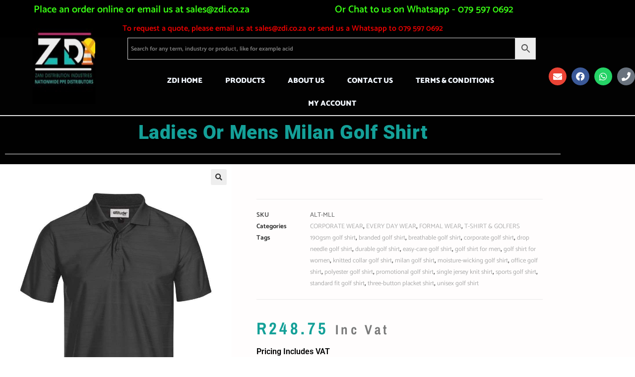

--- FILE ---
content_type: text/html; charset=UTF-8
request_url: https://zdi.co.za/product/ladies-or-mens-milan-golf-shirt/
body_size: 62079
content:
<!DOCTYPE html>
<html class="html" lang="en-US">
<head><meta charset="UTF-8"><script>if(navigator.userAgent.match(/MSIE|Internet Explorer/i)||navigator.userAgent.match(/Trident\/7\..*?rv:11/i)){var href=document.location.href;if(!href.match(/[?&]nowprocket/)){if(href.indexOf("?")==-1){if(href.indexOf("#")==-1){document.location.href=href+"?nowprocket=1"}else{document.location.href=href.replace("#","?nowprocket=1#")}}else{if(href.indexOf("#")==-1){document.location.href=href+"&nowprocket=1"}else{document.location.href=href.replace("#","&nowprocket=1#")}}}}</script><script>(()=>{class RocketLazyLoadScripts{constructor(){this.v="2.0.4",this.userEvents=["keydown","keyup","mousedown","mouseup","mousemove","mouseover","mouseout","touchmove","touchstart","touchend","touchcancel","wheel","click","dblclick","input"],this.attributeEvents=["onblur","onclick","oncontextmenu","ondblclick","onfocus","onmousedown","onmouseenter","onmouseleave","onmousemove","onmouseout","onmouseover","onmouseup","onmousewheel","onscroll","onsubmit"]}async t(){this.i(),this.o(),/iP(ad|hone)/.test(navigator.userAgent)&&this.h(),this.u(),this.l(this),this.m(),this.k(this),this.p(this),this._(),await Promise.all([this.R(),this.L()]),this.lastBreath=Date.now(),this.S(this),this.P(),this.D(),this.O(),this.M(),await this.C(this.delayedScripts.normal),await this.C(this.delayedScripts.defer),await this.C(this.delayedScripts.async),await this.T(),await this.F(),await this.j(),await this.A(),window.dispatchEvent(new Event("rocket-allScriptsLoaded")),this.everythingLoaded=!0,this.lastTouchEnd&&await new Promise(t=>setTimeout(t,500-Date.now()+this.lastTouchEnd)),this.I(),this.H(),this.U(),this.W()}i(){this.CSPIssue=sessionStorage.getItem("rocketCSPIssue"),document.addEventListener("securitypolicyviolation",t=>{this.CSPIssue||"script-src-elem"!==t.violatedDirective||"data"!==t.blockedURI||(this.CSPIssue=!0,sessionStorage.setItem("rocketCSPIssue",!0))},{isRocket:!0})}o(){window.addEventListener("pageshow",t=>{this.persisted=t.persisted,this.realWindowLoadedFired=!0},{isRocket:!0}),window.addEventListener("pagehide",()=>{this.onFirstUserAction=null},{isRocket:!0})}h(){let t;function e(e){t=e}window.addEventListener("touchstart",e,{isRocket:!0}),window.addEventListener("touchend",function i(o){o.changedTouches[0]&&t.changedTouches[0]&&Math.abs(o.changedTouches[0].pageX-t.changedTouches[0].pageX)<10&&Math.abs(o.changedTouches[0].pageY-t.changedTouches[0].pageY)<10&&o.timeStamp-t.timeStamp<200&&(window.removeEventListener("touchstart",e,{isRocket:!0}),window.removeEventListener("touchend",i,{isRocket:!0}),"INPUT"===o.target.tagName&&"text"===o.target.type||(o.target.dispatchEvent(new TouchEvent("touchend",{target:o.target,bubbles:!0})),o.target.dispatchEvent(new MouseEvent("mouseover",{target:o.target,bubbles:!0})),o.target.dispatchEvent(new PointerEvent("click",{target:o.target,bubbles:!0,cancelable:!0,detail:1,clientX:o.changedTouches[0].clientX,clientY:o.changedTouches[0].clientY})),event.preventDefault()))},{isRocket:!0})}q(t){this.userActionTriggered||("mousemove"!==t.type||this.firstMousemoveIgnored?"keyup"===t.type||"mouseover"===t.type||"mouseout"===t.type||(this.userActionTriggered=!0,this.onFirstUserAction&&this.onFirstUserAction()):this.firstMousemoveIgnored=!0),"click"===t.type&&t.preventDefault(),t.stopPropagation(),t.stopImmediatePropagation(),"touchstart"===this.lastEvent&&"touchend"===t.type&&(this.lastTouchEnd=Date.now()),"click"===t.type&&(this.lastTouchEnd=0),this.lastEvent=t.type,t.composedPath&&t.composedPath()[0].getRootNode()instanceof ShadowRoot&&(t.rocketTarget=t.composedPath()[0]),this.savedUserEvents.push(t)}u(){this.savedUserEvents=[],this.userEventHandler=this.q.bind(this),this.userEvents.forEach(t=>window.addEventListener(t,this.userEventHandler,{passive:!1,isRocket:!0})),document.addEventListener("visibilitychange",this.userEventHandler,{isRocket:!0})}U(){this.userEvents.forEach(t=>window.removeEventListener(t,this.userEventHandler,{passive:!1,isRocket:!0})),document.removeEventListener("visibilitychange",this.userEventHandler,{isRocket:!0}),this.savedUserEvents.forEach(t=>{(t.rocketTarget||t.target).dispatchEvent(new window[t.constructor.name](t.type,t))})}m(){const t="return false",e=Array.from(this.attributeEvents,t=>"data-rocket-"+t),i="["+this.attributeEvents.join("],[")+"]",o="[data-rocket-"+this.attributeEvents.join("],[data-rocket-")+"]",s=(e,i,o)=>{o&&o!==t&&(e.setAttribute("data-rocket-"+i,o),e["rocket"+i]=new Function("event",o),e.setAttribute(i,t))};new MutationObserver(t=>{for(const n of t)"attributes"===n.type&&(n.attributeName.startsWith("data-rocket-")||this.everythingLoaded?n.attributeName.startsWith("data-rocket-")&&this.everythingLoaded&&this.N(n.target,n.attributeName.substring(12)):s(n.target,n.attributeName,n.target.getAttribute(n.attributeName))),"childList"===n.type&&n.addedNodes.forEach(t=>{if(t.nodeType===Node.ELEMENT_NODE)if(this.everythingLoaded)for(const i of[t,...t.querySelectorAll(o)])for(const t of i.getAttributeNames())e.includes(t)&&this.N(i,t.substring(12));else for(const e of[t,...t.querySelectorAll(i)])for(const t of e.getAttributeNames())this.attributeEvents.includes(t)&&s(e,t,e.getAttribute(t))})}).observe(document,{subtree:!0,childList:!0,attributeFilter:[...this.attributeEvents,...e]})}I(){this.attributeEvents.forEach(t=>{document.querySelectorAll("[data-rocket-"+t+"]").forEach(e=>{this.N(e,t)})})}N(t,e){const i=t.getAttribute("data-rocket-"+e);i&&(t.setAttribute(e,i),t.removeAttribute("data-rocket-"+e))}k(t){Object.defineProperty(HTMLElement.prototype,"onclick",{get(){return this.rocketonclick||null},set(e){this.rocketonclick=e,this.setAttribute(t.everythingLoaded?"onclick":"data-rocket-onclick","this.rocketonclick(event)")}})}S(t){function e(e,i){let o=e[i];e[i]=null,Object.defineProperty(e,i,{get:()=>o,set(s){t.everythingLoaded?o=s:e["rocket"+i]=o=s}})}e(document,"onreadystatechange"),e(window,"onload"),e(window,"onpageshow");try{Object.defineProperty(document,"readyState",{get:()=>t.rocketReadyState,set(e){t.rocketReadyState=e},configurable:!0}),document.readyState="loading"}catch(t){console.log("WPRocket DJE readyState conflict, bypassing")}}l(t){this.originalAddEventListener=EventTarget.prototype.addEventListener,this.originalRemoveEventListener=EventTarget.prototype.removeEventListener,this.savedEventListeners=[],EventTarget.prototype.addEventListener=function(e,i,o){o&&o.isRocket||!t.B(e,this)&&!t.userEvents.includes(e)||t.B(e,this)&&!t.userActionTriggered||e.startsWith("rocket-")||t.everythingLoaded?t.originalAddEventListener.call(this,e,i,o):(t.savedEventListeners.push({target:this,remove:!1,type:e,func:i,options:o}),"mouseenter"!==e&&"mouseleave"!==e||t.originalAddEventListener.call(this,e,t.savedUserEvents.push,o))},EventTarget.prototype.removeEventListener=function(e,i,o){o&&o.isRocket||!t.B(e,this)&&!t.userEvents.includes(e)||t.B(e,this)&&!t.userActionTriggered||e.startsWith("rocket-")||t.everythingLoaded?t.originalRemoveEventListener.call(this,e,i,o):t.savedEventListeners.push({target:this,remove:!0,type:e,func:i,options:o})}}J(t,e){this.savedEventListeners=this.savedEventListeners.filter(i=>{let o=i.type,s=i.target||window;return e!==o||t!==s||(this.B(o,s)&&(i.type="rocket-"+o),this.$(i),!1)})}H(){EventTarget.prototype.addEventListener=this.originalAddEventListener,EventTarget.prototype.removeEventListener=this.originalRemoveEventListener,this.savedEventListeners.forEach(t=>this.$(t))}$(t){t.remove?this.originalRemoveEventListener.call(t.target,t.type,t.func,t.options):this.originalAddEventListener.call(t.target,t.type,t.func,t.options)}p(t){let e;function i(e){return t.everythingLoaded?e:e.split(" ").map(t=>"load"===t||t.startsWith("load.")?"rocket-jquery-load":t).join(" ")}function o(o){function s(e){const s=o.fn[e];o.fn[e]=o.fn.init.prototype[e]=function(){return this[0]===window&&t.userActionTriggered&&("string"==typeof arguments[0]||arguments[0]instanceof String?arguments[0]=i(arguments[0]):"object"==typeof arguments[0]&&Object.keys(arguments[0]).forEach(t=>{const e=arguments[0][t];delete arguments[0][t],arguments[0][i(t)]=e})),s.apply(this,arguments),this}}if(o&&o.fn&&!t.allJQueries.includes(o)){const e={DOMContentLoaded:[],"rocket-DOMContentLoaded":[]};for(const t in e)document.addEventListener(t,()=>{e[t].forEach(t=>t())},{isRocket:!0});o.fn.ready=o.fn.init.prototype.ready=function(i){function s(){parseInt(o.fn.jquery)>2?setTimeout(()=>i.bind(document)(o)):i.bind(document)(o)}return"function"==typeof i&&(t.realDomReadyFired?!t.userActionTriggered||t.fauxDomReadyFired?s():e["rocket-DOMContentLoaded"].push(s):e.DOMContentLoaded.push(s)),o([])},s("on"),s("one"),s("off"),t.allJQueries.push(o)}e=o}t.allJQueries=[],o(window.jQuery),Object.defineProperty(window,"jQuery",{get:()=>e,set(t){o(t)}})}P(){const t=new Map;document.write=document.writeln=function(e){const i=document.currentScript,o=document.createRange(),s=i.parentElement;let n=t.get(i);void 0===n&&(n=i.nextSibling,t.set(i,n));const c=document.createDocumentFragment();o.setStart(c,0),c.appendChild(o.createContextualFragment(e)),s.insertBefore(c,n)}}async R(){return new Promise(t=>{this.userActionTriggered?t():this.onFirstUserAction=t})}async L(){return new Promise(t=>{document.addEventListener("DOMContentLoaded",()=>{this.realDomReadyFired=!0,t()},{isRocket:!0})})}async j(){return this.realWindowLoadedFired?Promise.resolve():new Promise(t=>{window.addEventListener("load",t,{isRocket:!0})})}M(){this.pendingScripts=[];this.scriptsMutationObserver=new MutationObserver(t=>{for(const e of t)e.addedNodes.forEach(t=>{"SCRIPT"!==t.tagName||t.noModule||t.isWPRocket||this.pendingScripts.push({script:t,promise:new Promise(e=>{const i=()=>{const i=this.pendingScripts.findIndex(e=>e.script===t);i>=0&&this.pendingScripts.splice(i,1),e()};t.addEventListener("load",i,{isRocket:!0}),t.addEventListener("error",i,{isRocket:!0}),setTimeout(i,1e3)})})})}),this.scriptsMutationObserver.observe(document,{childList:!0,subtree:!0})}async F(){await this.X(),this.pendingScripts.length?(await this.pendingScripts[0].promise,await this.F()):this.scriptsMutationObserver.disconnect()}D(){this.delayedScripts={normal:[],async:[],defer:[]},document.querySelectorAll("script[type$=rocketlazyloadscript]").forEach(t=>{t.hasAttribute("data-rocket-src")?t.hasAttribute("async")&&!1!==t.async?this.delayedScripts.async.push(t):t.hasAttribute("defer")&&!1!==t.defer||"module"===t.getAttribute("data-rocket-type")?this.delayedScripts.defer.push(t):this.delayedScripts.normal.push(t):this.delayedScripts.normal.push(t)})}async _(){await this.L();let t=[];document.querySelectorAll("script[type$=rocketlazyloadscript][data-rocket-src]").forEach(e=>{let i=e.getAttribute("data-rocket-src");if(i&&!i.startsWith("data:")){i.startsWith("//")&&(i=location.protocol+i);try{const o=new URL(i).origin;o!==location.origin&&t.push({src:o,crossOrigin:e.crossOrigin||"module"===e.getAttribute("data-rocket-type")})}catch(t){}}}),t=[...new Map(t.map(t=>[JSON.stringify(t),t])).values()],this.Y(t,"preconnect")}async G(t){if(await this.K(),!0!==t.noModule||!("noModule"in HTMLScriptElement.prototype))return new Promise(e=>{let i;function o(){(i||t).setAttribute("data-rocket-status","executed"),e()}try{if(navigator.userAgent.includes("Firefox/")||""===navigator.vendor||this.CSPIssue)i=document.createElement("script"),[...t.attributes].forEach(t=>{let e=t.nodeName;"type"!==e&&("data-rocket-type"===e&&(e="type"),"data-rocket-src"===e&&(e="src"),i.setAttribute(e,t.nodeValue))}),t.text&&(i.text=t.text),t.nonce&&(i.nonce=t.nonce),i.hasAttribute("src")?(i.addEventListener("load",o,{isRocket:!0}),i.addEventListener("error",()=>{i.setAttribute("data-rocket-status","failed-network"),e()},{isRocket:!0}),setTimeout(()=>{i.isConnected||e()},1)):(i.text=t.text,o()),i.isWPRocket=!0,t.parentNode.replaceChild(i,t);else{const i=t.getAttribute("data-rocket-type"),s=t.getAttribute("data-rocket-src");i?(t.type=i,t.removeAttribute("data-rocket-type")):t.removeAttribute("type"),t.addEventListener("load",o,{isRocket:!0}),t.addEventListener("error",i=>{this.CSPIssue&&i.target.src.startsWith("data:")?(console.log("WPRocket: CSP fallback activated"),t.removeAttribute("src"),this.G(t).then(e)):(t.setAttribute("data-rocket-status","failed-network"),e())},{isRocket:!0}),s?(t.fetchPriority="high",t.removeAttribute("data-rocket-src"),t.src=s):t.src="data:text/javascript;base64,"+window.btoa(unescape(encodeURIComponent(t.text)))}}catch(i){t.setAttribute("data-rocket-status","failed-transform"),e()}});t.setAttribute("data-rocket-status","skipped")}async C(t){const e=t.shift();return e?(e.isConnected&&await this.G(e),this.C(t)):Promise.resolve()}O(){this.Y([...this.delayedScripts.normal,...this.delayedScripts.defer,...this.delayedScripts.async],"preload")}Y(t,e){this.trash=this.trash||[];let i=!0;var o=document.createDocumentFragment();t.forEach(t=>{const s=t.getAttribute&&t.getAttribute("data-rocket-src")||t.src;if(s&&!s.startsWith("data:")){const n=document.createElement("link");n.href=s,n.rel=e,"preconnect"!==e&&(n.as="script",n.fetchPriority=i?"high":"low"),t.getAttribute&&"module"===t.getAttribute("data-rocket-type")&&(n.crossOrigin=!0),t.crossOrigin&&(n.crossOrigin=t.crossOrigin),t.integrity&&(n.integrity=t.integrity),t.nonce&&(n.nonce=t.nonce),o.appendChild(n),this.trash.push(n),i=!1}}),document.head.appendChild(o)}W(){this.trash.forEach(t=>t.remove())}async T(){try{document.readyState="interactive"}catch(t){}this.fauxDomReadyFired=!0;try{await this.K(),this.J(document,"readystatechange"),document.dispatchEvent(new Event("rocket-readystatechange")),await this.K(),document.rocketonreadystatechange&&document.rocketonreadystatechange(),await this.K(),this.J(document,"DOMContentLoaded"),document.dispatchEvent(new Event("rocket-DOMContentLoaded")),await this.K(),this.J(window,"DOMContentLoaded"),window.dispatchEvent(new Event("rocket-DOMContentLoaded"))}catch(t){console.error(t)}}async A(){try{document.readyState="complete"}catch(t){}try{await this.K(),this.J(document,"readystatechange"),document.dispatchEvent(new Event("rocket-readystatechange")),await this.K(),document.rocketonreadystatechange&&document.rocketonreadystatechange(),await this.K(),this.J(window,"load"),window.dispatchEvent(new Event("rocket-load")),await this.K(),window.rocketonload&&window.rocketonload(),await this.K(),this.allJQueries.forEach(t=>t(window).trigger("rocket-jquery-load")),await this.K(),this.J(window,"pageshow");const t=new Event("rocket-pageshow");t.persisted=this.persisted,window.dispatchEvent(t),await this.K(),window.rocketonpageshow&&window.rocketonpageshow({persisted:this.persisted})}catch(t){console.error(t)}}async K(){Date.now()-this.lastBreath>45&&(await this.X(),this.lastBreath=Date.now())}async X(){return document.hidden?new Promise(t=>setTimeout(t)):new Promise(t=>requestAnimationFrame(t))}B(t,e){return e===document&&"readystatechange"===t||(e===document&&"DOMContentLoaded"===t||(e===window&&"DOMContentLoaded"===t||(e===window&&"load"===t||e===window&&"pageshow"===t)))}static run(){(new RocketLazyLoadScripts).t()}}RocketLazyLoadScripts.run()})();</script>
	
	<link rel="profile" href="https://gmpg.org/xfn/11">

	<meta name='robots' content='index, follow, max-image-preview:large, max-snippet:-1, max-video-preview:-1' />
<meta name="dlm-version" content="5.1.6"><meta name="viewport" content="width=device-width, initial-scale=1">
	<!-- This site is optimized with the Yoast SEO Premium plugin v26.2 (Yoast SEO v26.7) - https://yoast.com/wordpress/plugins/seo/ -->
	<title>Ladies or Mens Milan Golf Shirt - ZDI - Safety PPE &amp; Uniforms Wholesaler Since 2018</title>
<link data-wpr-hosted-gf-parameters="family=Catamaran%3A100%2C200%2C300%2C400%2C500%2C600%2C700%2C800%2C900%2C100i%2C200i%2C300i%2C400i%2C500i%2C600i%2C700i%2C800i%2C900i&subset=latin&display=swap" href="https://zdi.co.za/wp-content/cache/fonts/1/google-fonts/css/e/a/a/6e184e254438285ebb3894e0d8c52.css" rel="stylesheet">
	<meta name="description" content="Discover the Milan Golf Shirt – a stylish, breathable 100% polyester design for work or play. Perfect fit and easy care. Get yours today!" />
	<link rel="canonical" href="https://zdi.co.za/product/ladies-or-mens-milan-golf-shirt/" />
	<meta property="og:locale" content="en_US" />
	<meta property="og:type" content="product" />
	<meta property="og:title" content="Ladies or Mens Milan Golf Shirt" />
	<meta property="og:description" content="Milan Golf Shirt for men and women—stylish, breathable 100% polyester with a classic collar and placket. Perfect for work or play. Shop now!" />
	<meta property="og:url" content="https://zdi.co.za/product/ladies-or-mens-milan-golf-shirt/" />
	<meta property="og:site_name" content="ZDI - Safety PPE &amp; Uniforms Wholesaler Since 2018" />
	<meta property="article:modified_time" content="2025-10-17T11:44:36+00:00" />
	<meta property="og:image" content="https://zdi.co.za/wp-content/uploads/2022/09/Mens-Milan-Golf-Shirt-Black.jpg" />
	<meta property="og:image:width" content="800" />
	<meta property="og:image:height" content="1000" />
	<meta property="og:image:type" content="image/jpeg" /><meta property="og:image" content="https://zdi.co.za/wp-content/uploads/2022/09/Ladies-Milan-Golf-Shirt-Black.jpg" />
	<meta property="og:image:width" content="800" />
	<meta property="og:image:height" content="1000" />
	<meta property="og:image:type" content="image/jpeg" /><meta property="og:image" content="https://zdi.co.za/wp-content/uploads/2022/09/Ladies-Milan-Golf-Shirt-Black-1.jpg" />
	<meta property="og:image:width" content="800" />
	<meta property="og:image:height" content="1000" />
	<meta property="og:image:type" content="image/jpeg" /><meta property="og:image" content="https://zdi.co.za/wp-content/uploads/2022/09/Mens-Milan-Golf-Shirt-Grey.jpg" />
	<meta property="og:image:width" content="800" />
	<meta property="og:image:height" content="1000" />
	<meta property="og:image:type" content="image/jpeg" /><meta property="og:image" content="https://zdi.co.za/wp-content/uploads/2022/09/Ladies-Milan-Golf-Shirt-Grey.jpg" />
	<meta property="og:image:width" content="800" />
	<meta property="og:image:height" content="1000" />
	<meta property="og:image:type" content="image/jpeg" /><meta property="og:image" content="https://zdi.co.za/wp-content/uploads/2022/09/Mens-Milan-Golf-Shirt-Navy.jpg" />
	<meta property="og:image:width" content="800" />
	<meta property="og:image:height" content="1000" />
	<meta property="og:image:type" content="image/jpeg" /><meta property="og:image" content="https://zdi.co.za/wp-content/uploads/2022/09/Ladies-Milan-Golf-Shirt-Navy.jpg" />
	<meta property="og:image:width" content="800" />
	<meta property="og:image:height" content="1000" />
	<meta property="og:image:type" content="image/jpeg" /><meta property="og:image" content="https://zdi.co.za/wp-content/uploads/2022/09/Mens-Milan-Golf-Shirt-Red.jpg" />
	<meta property="og:image:width" content="800" />
	<meta property="og:image:height" content="1000" />
	<meta property="og:image:type" content="image/jpeg" /><meta property="og:image" content="https://zdi.co.za/wp-content/uploads/2022/09/Ladies-Milan-Golf-Shirt-Red.jpg" />
	<meta property="og:image:width" content="800" />
	<meta property="og:image:height" content="1000" />
	<meta property="og:image:type" content="image/jpeg" /><meta property="og:image" content="https://zdi.co.za/wp-content/uploads/2022/09/Mens-Milan-Golf-Shirt-Sky-Blue.jpg" />
	<meta property="og:image:width" content="800" />
	<meta property="og:image:height" content="1000" />
	<meta property="og:image:type" content="image/jpeg" /><meta property="og:image" content="https://zdi.co.za/wp-content/uploads/2022/09/Ladies-Milan-Golf-Shirt-Sky-blue.jpg" />
	<meta property="og:image:width" content="800" />
	<meta property="og:image:height" content="1000" />
	<meta property="og:image:type" content="image/jpeg" /><meta property="og:image" content="https://zdi.co.za/wp-content/uploads/2022/09/Ladies-Milan-Golf-Shirt-Royal.jpg" />
	<meta property="og:image:width" content="800" />
	<meta property="og:image:height" content="1000" />
	<meta property="og:image:type" content="image/jpeg" /><meta property="og:image" content="https://zdi.co.za/wp-content/uploads/2022/09/Mens-Milan-Golf-Shirt-Sky-White.jpg" />
	<meta property="og:image:width" content="800" />
	<meta property="og:image:height" content="1000" />
	<meta property="og:image:type" content="image/jpeg" /><meta property="og:image" content="https://zdi.co.za/wp-content/uploads/2022/09/Ladies-Milan-Golf-Shirt-Sky-White.jpg" />
	<meta property="og:image:width" content="800" />
	<meta property="og:image:height" content="1000" />
	<meta property="og:image:type" content="image/jpeg" /><meta property="og:image" content="https://zdi.co.za/wp-content/uploads/2022/09/Mens-Milan-Golf-Shirt-Sky-White-1.jpg" />
	<meta property="og:image:width" content="800" />
	<meta property="og:image:height" content="1000" />
	<meta property="og:image:type" content="image/jpeg" /><meta property="og:image" content="https://zdi.co.za/wp-content/uploads/2022/09/Ladies-Milan-Golf-Shirt-.jpg" />
	<meta property="og:image:width" content="800" />
	<meta property="og:image:height" content="1000" />
	<meta property="og:image:type" content="image/jpeg" />
	<meta name="twitter:card" content="summary_large_image" />
	<meta name="twitter:label1" content="Availability" />
	<meta name="twitter:data1" content="In stock" />
	<script type="application/ld+json" class="yoast-schema-graph">{"@context":"https://schema.org","@graph":[{"@type":["WebPage","ItemPage"],"@id":"https://zdi.co.za/product/ladies-or-mens-milan-golf-shirt/","url":"https://zdi.co.za/product/ladies-or-mens-milan-golf-shirt/","name":"Ladies or Mens Milan Golf Shirt - ZDI - Safety PPE &amp; Uniforms Wholesaler Since 2018","isPartOf":{"@id":"https://zdi.co.za/#website"},"primaryImageOfPage":{"@id":"https://zdi.co.za/product/ladies-or-mens-milan-golf-shirt/#primaryimage"},"image":{"@id":"https://zdi.co.za/product/ladies-or-mens-milan-golf-shirt/#primaryimage"},"thumbnailUrl":"https://zdi.co.za/wp-content/uploads/2022/09/Mens-Milan-Golf-Shirt-Black.jpg","description":"Discover the Milan Golf Shirt – a stylish, breathable 100% polyester design for work or play. Perfect fit and easy care. Get yours today!","breadcrumb":{"@id":"https://zdi.co.za/product/ladies-or-mens-milan-golf-shirt/#breadcrumb"},"inLanguage":"en-US","potentialAction":{"@type":"BuyAction","target":"https://zdi.co.za/product/ladies-or-mens-milan-golf-shirt/"}},{"@type":"ImageObject","inLanguage":"en-US","@id":"https://zdi.co.za/product/ladies-or-mens-milan-golf-shirt/#primaryimage","url":"https://zdi.co.za/wp-content/uploads/2022/09/Mens-Milan-Golf-Shirt-Black.jpg","contentUrl":"https://zdi.co.za/wp-content/uploads/2022/09/Mens-Milan-Golf-Shirt-Black.jpg","width":800,"height":1000},{"@type":"BreadcrumbList","@id":"https://zdi.co.za/product/ladies-or-mens-milan-golf-shirt/#breadcrumb","itemListElement":[{"@type":"ListItem","position":1,"name":"Home","item":"https://zdi.co.za/"},{"@type":"ListItem","position":2,"name":"Products","item":"https://zdi.co.za/products/"},{"@type":"ListItem","position":3,"name":"Ladies or Mens Milan Golf Shirt"}]},{"@type":"WebSite","@id":"https://zdi.co.za/#website","url":"https://zdi.co.za/","name":"ZDI - Safety PPE and Uniforms Wholesaler","description":"Your One-Stop Destination for Safety Footwear, Industrial Workwear &amp; Corporate Uniforms – Trusted Brands, Unmatched Quality","publisher":{"@id":"https://zdi.co.za/#organization"},"alternateName":"ZDI - PPE","potentialAction":[{"@type":"SearchAction","target":{"@type":"EntryPoint","urlTemplate":"https://zdi.co.za/?s={search_term_string}"},"query-input":{"@type":"PropertyValueSpecification","valueRequired":true,"valueName":"search_term_string"}}],"inLanguage":"en-US"},{"@type":"Organization","@id":"https://zdi.co.za/#organization","name":"ZANI DISTRIBUTION INDUSTRIES - PPE DISTRIBUTOR","alternateName":"ZDI","url":"https://zdi.co.za/","logo":{"@type":"ImageObject","inLanguage":"en-US","@id":"https://zdi.co.za/#/schema/logo/image/","url":"https://zdi.co.za/wp-content/uploads/2020/08/cropped-cropped-zdi-black-WITHOUT-WEBSITE-512-×-512px-1-4.jpg","contentUrl":"https://zdi.co.za/wp-content/uploads/2020/08/cropped-cropped-zdi-black-WITHOUT-WEBSITE-512-×-512px-1-4.jpg","width":512,"height":512,"caption":"ZANI DISTRIBUTION INDUSTRIES - PPE DISTRIBUTOR"},"image":{"@id":"https://zdi.co.za/#/schema/logo/image/"},"sameAs":["https://www.facebook.com/Zani.distribution.industries.med/","https://www.linkedin.com/company/65766618/admin/dashboard/","https://www.instagram.com/zdi.co.za/"],"description":"About ZDI – Your Trusted Partner in Safety, Workwear & Uniform Solutions ZDI is a leading South African supplier of high-quality safety footwear, industrial workwear, corporate clothing, and hospitality uniforms. We proudly stock and distribute trusted brands such as Bova, Rebel, Dromex, Caterpillar, Pioneer, and more—ensuring our clients receive only the best in protection, performance, and professional appearance. Serving industries from construction and mining to hospitality and corporate sectors, ZDI is committed to delivering durable, compliant, and comfortable PPE and uniform solutions tailored to your workforce needs. Our extensive product range includes ARC-rated safety wear, disposable protective gear, overalls, safety boots, and branded uniforms, all backed by expert service and nationwide delivery. Whether you're outfitting a team of engineers or front-of-house staff, ZDI is your one-stop destination for reliable, regulation-compliant workwear that works as hard as you do.","email":"sales@zdi.co.za","telephone":"0118941852","legalName":"Zani Distribution Industries Pty Ltd","foundingDate":"2018-07-31","vatID":"4750284137"}]}</script>
	<meta property="og:availability" content="instock" />
	<meta property="product:availability" content="instock" />
	<meta property="product:retailer_item_id" content="ALT-MLL" />
	<meta property="product:condition" content="new" />
	<!-- / Yoast SEO Premium plugin. -->


<link rel='dns-prefetch' href='//capi-automation.s3.us-east-2.amazonaws.com' />
<link rel='dns-prefetch' href='//www.googletagmanager.com' />
<link rel='dns-prefetch' href='//fonts.googleapis.com' />
<link href='https://fonts.gstatic.com' crossorigin rel='preconnect' />
<style id='wp-img-auto-sizes-contain-inline-css'>
img:is([sizes=auto i],[sizes^="auto," i]){contain-intrinsic-size:3000px 1500px}
/*# sourceURL=wp-img-auto-sizes-contain-inline-css */
</style>
<link data-minify="1" rel='stylesheet' id='vi-wcaio-cart-icons-css' href='https://zdi.co.za/wp-content/cache/min/1/wp-content/plugins/woo-cart-all-in-one/assets/css/cart-icons.min.css?ver=1768658507' media='all' />
<link rel='stylesheet' id='vi-wcaio-sidebar-cart-icon-css' href='https://zdi.co.za/wp-content/plugins/woo-cart-all-in-one/assets/css/sidebar-cart-icon.min.css?ver=1.1.20' media='all' />
<style id='vi-wcaio-sidebar-cart-icon-inline-css'>
.vi-wcaio-sidebar-cart-icon-wrap-top_left, .vi-wcaio-sidebar-cart-icon-wrap-bottom_left{left: 0px ;}.vi-wcaio-sidebar-cart-icon-wrap-top_right, .vi-wcaio-sidebar-cart-icon-wrap-bottom_right{right: 0px ;}.vi-wcaio-sidebar-cart-icon-wrap-top_left, .vi-wcaio-sidebar-cart-icon-wrap-top_right{top: 72px ;}.vi-wcaio-sidebar-cart-icon-wrap-bottom_right, .vi-wcaio-sidebar-cart-icon-wrap-bottom_left{bottom: 72px ;}.vi-wcaio-sidebar-cart-icon-wrap{                  box-shadow: inset 0 0 2px rgba(0,0,0,0.03), 0 4px 10px rgba(0,0,0,0.17);              }.vi-wcaio-sidebar-cart-icon-wrap {                  transform: scale(1) ;              }              @keyframes vi-wcaio-cart-icon-slide_in_left {                  from {                      transform: translate3d(-100%, 0, 0) scale(1);                      visibility: hidden;                  }                  to {                      transform: translate3d(0, 0, 0) scale(1);                  }              }              @keyframes vi-wcaio-cart-icon-slide_out_left {                  from {                      transform: translate3d(0, 0, 0) scale(1);                      visibility: visible;                      opacity: 1;                  }                  to {                      transform: translate3d(-100%, 0, 0) scale(1);                      visibility: hidden;                      opacity: 0;                  }              }              @keyframes vi-wcaio-cart-icon-shake_horizontal {                 0% {                transform: scale(1);               }              10%, 20% {                transform: scale(1) translateX(-10%);              }              30%, 50%, 70%, 90% {                transform: scale(1) translateX(10%);              }              40%, 60%, 80% {                transform: scale(1) translateX(-10%);              }               100% {                transform: scale(1);               }              }              @keyframes vi-wcaio-cart-icon-shake_vertical {                 0% {                transform: scale(1);               }              10%, 20% {                   transform: scale(0.9) rotate3d(0, 0, 1, -3deg);              }              30%, 50%, 70%, 90% {                transform: scale(1.1) rotate3d(0, 0, 1, 3deg);              }              40%, 60%, 80% {                transform: scale(1.1) rotate3d(0, 0, 1, -3deg);              }               100% {                transform: scale(1);               }              }@keyframes vi-wcaio-cart-icon-mouseenter {                  from {                      transform: translate3d(0, 0, 0) scale(1);                  }                  to {                      transform: translate3d(0, 0, 0) scale(4);                  }              }              @keyframes vi-wcaio-cart-icon-mouseleave {                  from {                      transform: translate3d(0, 0, 0) scale(4);                  }                  to {                      transform: translate3d(0, 0, 0) scale(1);                  }              }              @keyframes vi-wcaio-cart-icon-slide_out_left {                  from {                      transform: translate3d(0, 0, 0) scale(4);                      visibility: visible;                      opacity: 1;                  }                  to {                      transform: translate3d(-100%, 0, 0) scale(4);                      visibility: hidden;                      opacity: 0;                  }              }              @keyframes vi-wcaio-cart-icon-slide_out_right {                  from {                      transform: translate3d(0, 0, 0) scale(4);                      visibility: visible;                      opacity: 1;                  }                  to {                      transform: translate3d(100%, 0, 0) scale(4);                      visibility: hidden;                      opacity: 0;                  }              }.vi-wcaio-sidebar-cart-icon-wrap{border-radius:40px;background:#444444;}.vi-wcaio-sidebar-cart-icon-wrap .vi-wcaio-sidebar-cart-icon i{color:#39ff14;}.vi-wcaio-sidebar-cart-icon-wrap .vi-wcaio-sidebar-cart-count-wrap{background:#212121;color:#fff;border-radius:10px;}
/*# sourceURL=vi-wcaio-sidebar-cart-icon-inline-css */
</style>
<link rel='stylesheet' id='wp-block-library-css' href='https://zdi.co.za/wp-includes/css/dist/block-library/style.min.css?ver=6.9' media='all' />
<style id='wp-block-library-theme-inline-css'>
.wp-block-audio :where(figcaption){color:#555;font-size:13px;text-align:center}.is-dark-theme .wp-block-audio :where(figcaption){color:#ffffffa6}.wp-block-audio{margin:0 0 1em}.wp-block-code{border:1px solid #ccc;border-radius:4px;font-family:Menlo,Consolas,monaco,monospace;padding:.8em 1em}.wp-block-embed :where(figcaption){color:#555;font-size:13px;text-align:center}.is-dark-theme .wp-block-embed :where(figcaption){color:#ffffffa6}.wp-block-embed{margin:0 0 1em}.blocks-gallery-caption{color:#555;font-size:13px;text-align:center}.is-dark-theme .blocks-gallery-caption{color:#ffffffa6}:root :where(.wp-block-image figcaption){color:#555;font-size:13px;text-align:center}.is-dark-theme :root :where(.wp-block-image figcaption){color:#ffffffa6}.wp-block-image{margin:0 0 1em}.wp-block-pullquote{border-bottom:4px solid;border-top:4px solid;color:currentColor;margin-bottom:1.75em}.wp-block-pullquote :where(cite),.wp-block-pullquote :where(footer),.wp-block-pullquote__citation{color:currentColor;font-size:.8125em;font-style:normal;text-transform:uppercase}.wp-block-quote{border-left:.25em solid;margin:0 0 1.75em;padding-left:1em}.wp-block-quote cite,.wp-block-quote footer{color:currentColor;font-size:.8125em;font-style:normal;position:relative}.wp-block-quote:where(.has-text-align-right){border-left:none;border-right:.25em solid;padding-left:0;padding-right:1em}.wp-block-quote:where(.has-text-align-center){border:none;padding-left:0}.wp-block-quote.is-large,.wp-block-quote.is-style-large,.wp-block-quote:where(.is-style-plain){border:none}.wp-block-search .wp-block-search__label{font-weight:700}.wp-block-search__button{border:1px solid #ccc;padding:.375em .625em}:where(.wp-block-group.has-background){padding:1.25em 2.375em}.wp-block-separator.has-css-opacity{opacity:.4}.wp-block-separator{border:none;border-bottom:2px solid;margin-left:auto;margin-right:auto}.wp-block-separator.has-alpha-channel-opacity{opacity:1}.wp-block-separator:not(.is-style-wide):not(.is-style-dots){width:100px}.wp-block-separator.has-background:not(.is-style-dots){border-bottom:none;height:1px}.wp-block-separator.has-background:not(.is-style-wide):not(.is-style-dots){height:2px}.wp-block-table{margin:0 0 1em}.wp-block-table td,.wp-block-table th{word-break:normal}.wp-block-table :where(figcaption){color:#555;font-size:13px;text-align:center}.is-dark-theme .wp-block-table :where(figcaption){color:#ffffffa6}.wp-block-video :where(figcaption){color:#555;font-size:13px;text-align:center}.is-dark-theme .wp-block-video :where(figcaption){color:#ffffffa6}.wp-block-video{margin:0 0 1em}:root :where(.wp-block-template-part.has-background){margin-bottom:0;margin-top:0;padding:1.25em 2.375em}
/*# sourceURL=/wp-includes/css/dist/block-library/theme.min.css */
</style>
<style id='classic-theme-styles-inline-css'>
/*! This file is auto-generated */
.wp-block-button__link{color:#fff;background-color:#32373c;border-radius:9999px;box-shadow:none;text-decoration:none;padding:calc(.667em + 2px) calc(1.333em + 2px);font-size:1.125em}.wp-block-file__button{background:#32373c;color:#fff;text-decoration:none}
/*# sourceURL=/wp-includes/css/classic-themes.min.css */
</style>
<style id='global-styles-inline-css'>
:root{--wp--preset--aspect-ratio--square: 1;--wp--preset--aspect-ratio--4-3: 4/3;--wp--preset--aspect-ratio--3-4: 3/4;--wp--preset--aspect-ratio--3-2: 3/2;--wp--preset--aspect-ratio--2-3: 2/3;--wp--preset--aspect-ratio--16-9: 16/9;--wp--preset--aspect-ratio--9-16: 9/16;--wp--preset--color--black: #000000;--wp--preset--color--cyan-bluish-gray: #abb8c3;--wp--preset--color--white: #ffffff;--wp--preset--color--pale-pink: #f78da7;--wp--preset--color--vivid-red: #cf2e2e;--wp--preset--color--luminous-vivid-orange: #ff6900;--wp--preset--color--luminous-vivid-amber: #fcb900;--wp--preset--color--light-green-cyan: #7bdcb5;--wp--preset--color--vivid-green-cyan: #00d084;--wp--preset--color--pale-cyan-blue: #8ed1fc;--wp--preset--color--vivid-cyan-blue: #0693e3;--wp--preset--color--vivid-purple: #9b51e0;--wp--preset--gradient--vivid-cyan-blue-to-vivid-purple: linear-gradient(135deg,rgb(6,147,227) 0%,rgb(155,81,224) 100%);--wp--preset--gradient--light-green-cyan-to-vivid-green-cyan: linear-gradient(135deg,rgb(122,220,180) 0%,rgb(0,208,130) 100%);--wp--preset--gradient--luminous-vivid-amber-to-luminous-vivid-orange: linear-gradient(135deg,rgb(252,185,0) 0%,rgb(255,105,0) 100%);--wp--preset--gradient--luminous-vivid-orange-to-vivid-red: linear-gradient(135deg,rgb(255,105,0) 0%,rgb(207,46,46) 100%);--wp--preset--gradient--very-light-gray-to-cyan-bluish-gray: linear-gradient(135deg,rgb(238,238,238) 0%,rgb(169,184,195) 100%);--wp--preset--gradient--cool-to-warm-spectrum: linear-gradient(135deg,rgb(74,234,220) 0%,rgb(151,120,209) 20%,rgb(207,42,186) 40%,rgb(238,44,130) 60%,rgb(251,105,98) 80%,rgb(254,248,76) 100%);--wp--preset--gradient--blush-light-purple: linear-gradient(135deg,rgb(255,206,236) 0%,rgb(152,150,240) 100%);--wp--preset--gradient--blush-bordeaux: linear-gradient(135deg,rgb(254,205,165) 0%,rgb(254,45,45) 50%,rgb(107,0,62) 100%);--wp--preset--gradient--luminous-dusk: linear-gradient(135deg,rgb(255,203,112) 0%,rgb(199,81,192) 50%,rgb(65,88,208) 100%);--wp--preset--gradient--pale-ocean: linear-gradient(135deg,rgb(255,245,203) 0%,rgb(182,227,212) 50%,rgb(51,167,181) 100%);--wp--preset--gradient--electric-grass: linear-gradient(135deg,rgb(202,248,128) 0%,rgb(113,206,126) 100%);--wp--preset--gradient--midnight: linear-gradient(135deg,rgb(2,3,129) 0%,rgb(40,116,252) 100%);--wp--preset--font-size--small: 13px;--wp--preset--font-size--medium: 20px;--wp--preset--font-size--large: 36px;--wp--preset--font-size--x-large: 42px;--wp--preset--spacing--20: 0.44rem;--wp--preset--spacing--30: 0.67rem;--wp--preset--spacing--40: 1rem;--wp--preset--spacing--50: 1.5rem;--wp--preset--spacing--60: 2.25rem;--wp--preset--spacing--70: 3.38rem;--wp--preset--spacing--80: 5.06rem;--wp--preset--shadow--natural: 6px 6px 9px rgba(0, 0, 0, 0.2);--wp--preset--shadow--deep: 12px 12px 50px rgba(0, 0, 0, 0.4);--wp--preset--shadow--sharp: 6px 6px 0px rgba(0, 0, 0, 0.2);--wp--preset--shadow--outlined: 6px 6px 0px -3px rgb(255, 255, 255), 6px 6px rgb(0, 0, 0);--wp--preset--shadow--crisp: 6px 6px 0px rgb(0, 0, 0);}:where(.is-layout-flex){gap: 0.5em;}:where(.is-layout-grid){gap: 0.5em;}body .is-layout-flex{display: flex;}.is-layout-flex{flex-wrap: wrap;align-items: center;}.is-layout-flex > :is(*, div){margin: 0;}body .is-layout-grid{display: grid;}.is-layout-grid > :is(*, div){margin: 0;}:where(.wp-block-columns.is-layout-flex){gap: 2em;}:where(.wp-block-columns.is-layout-grid){gap: 2em;}:where(.wp-block-post-template.is-layout-flex){gap: 1.25em;}:where(.wp-block-post-template.is-layout-grid){gap: 1.25em;}.has-black-color{color: var(--wp--preset--color--black) !important;}.has-cyan-bluish-gray-color{color: var(--wp--preset--color--cyan-bluish-gray) !important;}.has-white-color{color: var(--wp--preset--color--white) !important;}.has-pale-pink-color{color: var(--wp--preset--color--pale-pink) !important;}.has-vivid-red-color{color: var(--wp--preset--color--vivid-red) !important;}.has-luminous-vivid-orange-color{color: var(--wp--preset--color--luminous-vivid-orange) !important;}.has-luminous-vivid-amber-color{color: var(--wp--preset--color--luminous-vivid-amber) !important;}.has-light-green-cyan-color{color: var(--wp--preset--color--light-green-cyan) !important;}.has-vivid-green-cyan-color{color: var(--wp--preset--color--vivid-green-cyan) !important;}.has-pale-cyan-blue-color{color: var(--wp--preset--color--pale-cyan-blue) !important;}.has-vivid-cyan-blue-color{color: var(--wp--preset--color--vivid-cyan-blue) !important;}.has-vivid-purple-color{color: var(--wp--preset--color--vivid-purple) !important;}.has-black-background-color{background-color: var(--wp--preset--color--black) !important;}.has-cyan-bluish-gray-background-color{background-color: var(--wp--preset--color--cyan-bluish-gray) !important;}.has-white-background-color{background-color: var(--wp--preset--color--white) !important;}.has-pale-pink-background-color{background-color: var(--wp--preset--color--pale-pink) !important;}.has-vivid-red-background-color{background-color: var(--wp--preset--color--vivid-red) !important;}.has-luminous-vivid-orange-background-color{background-color: var(--wp--preset--color--luminous-vivid-orange) !important;}.has-luminous-vivid-amber-background-color{background-color: var(--wp--preset--color--luminous-vivid-amber) !important;}.has-light-green-cyan-background-color{background-color: var(--wp--preset--color--light-green-cyan) !important;}.has-vivid-green-cyan-background-color{background-color: var(--wp--preset--color--vivid-green-cyan) !important;}.has-pale-cyan-blue-background-color{background-color: var(--wp--preset--color--pale-cyan-blue) !important;}.has-vivid-cyan-blue-background-color{background-color: var(--wp--preset--color--vivid-cyan-blue) !important;}.has-vivid-purple-background-color{background-color: var(--wp--preset--color--vivid-purple) !important;}.has-black-border-color{border-color: var(--wp--preset--color--black) !important;}.has-cyan-bluish-gray-border-color{border-color: var(--wp--preset--color--cyan-bluish-gray) !important;}.has-white-border-color{border-color: var(--wp--preset--color--white) !important;}.has-pale-pink-border-color{border-color: var(--wp--preset--color--pale-pink) !important;}.has-vivid-red-border-color{border-color: var(--wp--preset--color--vivid-red) !important;}.has-luminous-vivid-orange-border-color{border-color: var(--wp--preset--color--luminous-vivid-orange) !important;}.has-luminous-vivid-amber-border-color{border-color: var(--wp--preset--color--luminous-vivid-amber) !important;}.has-light-green-cyan-border-color{border-color: var(--wp--preset--color--light-green-cyan) !important;}.has-vivid-green-cyan-border-color{border-color: var(--wp--preset--color--vivid-green-cyan) !important;}.has-pale-cyan-blue-border-color{border-color: var(--wp--preset--color--pale-cyan-blue) !important;}.has-vivid-cyan-blue-border-color{border-color: var(--wp--preset--color--vivid-cyan-blue) !important;}.has-vivid-purple-border-color{border-color: var(--wp--preset--color--vivid-purple) !important;}.has-vivid-cyan-blue-to-vivid-purple-gradient-background{background: var(--wp--preset--gradient--vivid-cyan-blue-to-vivid-purple) !important;}.has-light-green-cyan-to-vivid-green-cyan-gradient-background{background: var(--wp--preset--gradient--light-green-cyan-to-vivid-green-cyan) !important;}.has-luminous-vivid-amber-to-luminous-vivid-orange-gradient-background{background: var(--wp--preset--gradient--luminous-vivid-amber-to-luminous-vivid-orange) !important;}.has-luminous-vivid-orange-to-vivid-red-gradient-background{background: var(--wp--preset--gradient--luminous-vivid-orange-to-vivid-red) !important;}.has-very-light-gray-to-cyan-bluish-gray-gradient-background{background: var(--wp--preset--gradient--very-light-gray-to-cyan-bluish-gray) !important;}.has-cool-to-warm-spectrum-gradient-background{background: var(--wp--preset--gradient--cool-to-warm-spectrum) !important;}.has-blush-light-purple-gradient-background{background: var(--wp--preset--gradient--blush-light-purple) !important;}.has-blush-bordeaux-gradient-background{background: var(--wp--preset--gradient--blush-bordeaux) !important;}.has-luminous-dusk-gradient-background{background: var(--wp--preset--gradient--luminous-dusk) !important;}.has-pale-ocean-gradient-background{background: var(--wp--preset--gradient--pale-ocean) !important;}.has-electric-grass-gradient-background{background: var(--wp--preset--gradient--electric-grass) !important;}.has-midnight-gradient-background{background: var(--wp--preset--gradient--midnight) !important;}.has-small-font-size{font-size: var(--wp--preset--font-size--small) !important;}.has-medium-font-size{font-size: var(--wp--preset--font-size--medium) !important;}.has-large-font-size{font-size: var(--wp--preset--font-size--large) !important;}.has-x-large-font-size{font-size: var(--wp--preset--font-size--x-large) !important;}
:where(.wp-block-post-template.is-layout-flex){gap: 1.25em;}:where(.wp-block-post-template.is-layout-grid){gap: 1.25em;}
:where(.wp-block-term-template.is-layout-flex){gap: 1.25em;}:where(.wp-block-term-template.is-layout-grid){gap: 1.25em;}
:where(.wp-block-columns.is-layout-flex){gap: 2em;}:where(.wp-block-columns.is-layout-grid){gap: 2em;}
:root :where(.wp-block-pullquote){font-size: 1.5em;line-height: 1.6;}
/*# sourceURL=global-styles-inline-css */
</style>
<link data-minify="1" rel='stylesheet' id='advanced-flat-rate-shipping-for-woocommerce-css' href='https://zdi.co.za/wp-content/cache/min/1/wp-content/plugins/woo-extra-flat-rate/public/css/advanced-flat-rate-shipping-for-woocommerce-public.css?ver=1768658507' media='all' />
<link data-minify="1" rel='stylesheet' id='font-awesome-min-css' href='https://zdi.co.za/wp-content/cache/min/1/wp-content/plugins/woo-extra-flat-rate/public/css/font-awesome.min.css?ver=1768658507' media='all' />
<link rel='stylesheet' id='photoswipe-css' href='https://zdi.co.za/wp-content/cache/background-css/1/zdi.co.za/wp-content/plugins/woocommerce/assets/css/photoswipe/photoswipe.min.css?ver=10.4.3&wpr_t=1768673568' media='all' />
<link rel='stylesheet' id='photoswipe-default-skin-css' href='https://zdi.co.za/wp-content/cache/background-css/1/zdi.co.za/wp-content/plugins/woocommerce/assets/css/photoswipe/default-skin/default-skin.min.css?ver=10.4.3&wpr_t=1768673568' media='all' />
<style id='woocommerce-inline-inline-css'>
.woocommerce form .form-row .required { visibility: visible; }
/*# sourceURL=woocommerce-inline-inline-css */
</style>
<link data-minify="1" rel='stylesheet' id='wt-woocommerce-related-products-css' href='https://zdi.co.za/wp-content/cache/min/1/wp-content/plugins/wt-woocommerce-related-products/public/css/custom-related-products-public.css?ver=1768658507' media='all' />
<link rel='stylesheet' id='carousel-css-css' href='https://zdi.co.za/wp-content/cache/background-css/1/zdi.co.za/wp-content/plugins/wt-woocommerce-related-products/public/css/owl.carousel.min.css?ver=1.7.5&wpr_t=1768673568' media='all' />
<link rel='stylesheet' id='carousel-theme-css-css' href='https://zdi.co.za/wp-content/plugins/wt-woocommerce-related-products/public/css/owl.theme.default.min.css?ver=1.7.5' media='all' />
<link rel='stylesheet' id='aws-style-css' href='https://zdi.co.za/wp-content/plugins/advanced-woo-search/assets/css/common.min.css?ver=3.51' media='all' />
<link rel='stylesheet' id='vi-wcaio-frontend-css' href='https://zdi.co.za/wp-content/plugins/woo-cart-all-in-one/assets/css/frontend.min.css?ver=1.1.20' media='all' />
<link rel='stylesheet' id='vi-wcaio-loading-css' href='https://zdi.co.za/wp-content/plugins/woo-cart-all-in-one/assets/css/loading.min.css?ver=1.1.20' media='all' />
<link rel='stylesheet' id='vi-wcaio-sidebar-cart-content-css' href='https://zdi.co.za/wp-content/plugins/woo-cart-all-in-one/assets/css/sidebar-cart-content.min.css?ver=1.1.20' media='all' />
<style id='vi-wcaio-sidebar-cart-content-inline-css'>
.vi-wcaio-sidebar-cart.vi-wcaio-sidebar-cart-1.vi-wcaio-sidebar-cart-top_left,              .vi-wcaio-sidebar-cart.vi-wcaio-sidebar-cart-1.vi-wcaio-sidebar-cart-top_right{                  top: 72px ;              }              .vi-wcaio-sidebar-cart.vi-wcaio-sidebar-cart-1.vi-wcaio-sidebar-cart-bottom_right,              .vi-wcaio-sidebar-cart.vi-wcaio-sidebar-cart-1.vi-wcaio-sidebar-cart-bottom_left{                  bottom: 72px ;              }              @media screen and (max-width: 768px) {                  .vi-wcaio-sidebar-cart.vi-wcaio-sidebar-cart-1.vi-wcaio-sidebar-cart-top_left .vi-wcaio-sidebar-cart-content-wrap,                  .vi-wcaio-sidebar-cart.vi-wcaio-sidebar-cart-1.vi-wcaio-sidebar-cart-top_right .vi-wcaio-sidebar-cart-content-wrap{                      top: -52px ;                  }                  .vi-wcaio-sidebar-cart.vi-wcaio-sidebar-cart-1.vi-wcaio-sidebar-cart-bottom_right .vi-wcaio-sidebar-cart-content-wrap,                  .vi-wcaio-sidebar-cart.vi-wcaio-sidebar-cart-1.vi-wcaio-sidebar-cart-bottom_left .vi-wcaio-sidebar-cart-content-wrap{                      bottom: -52px ;                  }              }.vi-wcaio-sidebar-cart .vi-wcaio-sidebar-cart-loading-dual_ring:after {                  border-color: #14a098  transparent #14a098  transparent;              }              .vi-wcaio-sidebar-cart .vi-wcaio-sidebar-cart-loading-ring div{                  border-color: #14a098  transparent transparent transparent;              }              .vi-wcaio-sidebar-cart .vi-wcaio-sidebar-cart-loading-ripple  div{                  border: 4px solid #14a098 ;              }              .vi-wcaio-sidebar-cart .vi-wcaio-sidebar-cart-loading-default div,              .vi-wcaio-sidebar-cart .vi-wcaio-sidebar-cart-loading-animation_face_1 div,              .vi-wcaio-sidebar-cart .vi-wcaio-sidebar-cart-loading-animation_face_2 div,              .vi-wcaio-sidebar-cart .vi-wcaio-sidebar-cart-loading-roller div:after,              .vi-wcaio-sidebar-cart .vi-wcaio-sidebar-cart-loading-loader_balls_1 div,              .vi-wcaio-sidebar-cart .vi-wcaio-sidebar-cart-loading-loader_balls_2 div,              .vi-wcaio-sidebar-cart .vi-wcaio-sidebar-cart-loading-loader_balls_3 div,              .vi-wcaio-sidebar-cart .vi-wcaio-sidebar-cart-loading-spinner div:after{                  background: #14a098 ;              }.vi-wcaio-sidebar-cart .vi-wcaio-sidebar-cart-content-wrap{border-radius:37px;}.vi-wcaio-sidebar-cart .vi-wcaio-sidebar-cart-header-wrap{background:#fff;border-style:solid;border-color:#e6e6e6;}.vi-wcaio-sidebar-cart .vi-wcaio-sidebar-cart-header-wrap .vi-wcaio-sidebar-cart-header-title-wrap{color:#181818;}.vi-wcaio-sidebar-cart .vi-wcaio-sidebar-cart-header-wrap .vi-wcaio-sidebar-cart-header-coupon-wrap .vi-wcaio-coupon-code{border-radius:0px;}.vi-wcaio-sidebar-cart .vi-wcaio-sidebar-cart-header-wrap .vi-wcaio-sidebar-cart-header-coupon-wrap button.vi-wcaio-bt-coupon-code,.vi-wcaio-sidebar-cart .vi-wcaio-sidebar-cart-header-wrap .vi-wcaio-sidebar-cart-header-coupon-wrap .vi-wcaio-bt-coupon-code.button{background:#212121;color:#fff;border-radius:0px;}.vi-wcaio-sidebar-cart .vi-wcaio-sidebar-cart-header-wrap .vi-wcaio-sidebar-cart-header-coupon-wrap button.vi-wcaio-bt-coupon-code:hover,.vi-wcaio-sidebar-cart .vi-wcaio-sidebar-cart-header-wrap .vi-wcaio-sidebar-cart-header-coupon-wrap .vi-wcaio-bt-coupon-code.button:hover{background:#14a098;color:#fff;}.vi-wcaio-sidebar-cart .vi-wcaio-sidebar-cart-footer-wrap{background:#fff;border-style:solid;border-color:#e6e6e6;}.vi-wcaio-sidebar-cart .vi-wcaio-sidebar-cart-footer-wrap .vi-wcaio-sidebar-cart-footer-cart_total > div:nth-child(1){color:#181818;}.vi-wcaio-sidebar-cart .vi-wcaio-sidebar-cart-footer-wrap .vi-wcaio-sidebar-cart-footer-cart_total > div:nth-child(2){color:#181818;}.vi-wcaio-sidebar-cart .vi-wcaio-sidebar-cart-footer-wrap button.vi-wcaio-sidebar-cart-bt-nav,.vi-wcaio-sidebar-cart .vi-wcaio-sidebar-cart-footer-wrap .vi-wcaio-sidebar-cart-bt-nav.button{background:#39ff14;color:#fff;border-radius:6px;}.vi-wcaio-sidebar-cart .vi-wcaio-sidebar-cart-footer-wrap button.vi-wcaio-sidebar-cart-bt-nav:hover,.vi-wcaio-sidebar-cart .vi-wcaio-sidebar-cart-footer-wrap .vi-wcaio-sidebar-cart-bt-nav.button:hover{background:#14a098;color:#0a0a0a;}.vi-wcaio-sidebar-cart .vi-wcaio-sidebar-cart-footer-wrap button.vi-wcaio-sidebar-cart-bt-update,.vi-wcaio-sidebar-cart .vi-wcaio-sidebar-cart-footer-wrap .vi-wcaio-sidebar-cart-bt-update.button{background:#a4a7a9;color:#fff;border-radius:0px;}.vi-wcaio-sidebar-cart .vi-wcaio-sidebar-cart-footer-wrap button.vi-wcaio-sidebar-cart-bt-update:hover,.vi-wcaio-sidebar-cart .vi-wcaio-sidebar-cart-footer-wrap .vi-wcaio-sidebar-cart-bt-update.button:hover{background:#181818;color:#fff;}.vi-wcaio-sidebar-cart .vi-wcaio-sidebar-cart-footer-wrap .vi-wcaio-sidebar-cart-footer-pd-plus-title{color:#181818;}.vi-wcaio-sidebar-cart .vi-wcaio-sidebar-cart-products-wrap{background:#fff;}.vi-wcaio-sidebar-cart .vi-wcaio-sidebar-cart-products .vi-wcaio-sidebar-cart-pd-img-wrap img{border-radius:0px;}.vi-wcaio-sidebar-cart .vi-wcaio-sidebar-cart-products .vi-wcaio-sidebar-cart-pd-info-wrap .vi-wcaio-sidebar-cart-pd-name-wrap .vi-wcaio-sidebar-cart-pd-name, .vi-wcaio-sidebar-cart-footer-pd-name *{color:#2b3e51;}.vi-wcaio-sidebar-cart .vi-wcaio-sidebar-cart-products .vi-wcaio-sidebar-cart-pd-info-wrap .vi-wcaio-sidebar-cart-pd-name-wrap .vi-wcaio-sidebar-cart-pd-name:hover, .vi-wcaio-sidebar-cart-footer-pd-name *:hover{color:#14a098;}.vi-wcaio-sidebar-cart .vi-wcaio-sidebar-cart-products .vi-wcaio-sidebar-cart-pd-info-wrap .vi-wcaio-sidebar-cart-pd-price *, .vi-wcaio-sidebar-cart-footer-pd-price *{color:#222;}.vi-wcaio-sidebar-cart .vi-wcaio-sidebar-cart-products .vi-wcaio-sidebar-cart-pd-desc .vi-wcaio-sidebar-cart-pd-quantity{                   border: 1px solid #ddd ;              }.vi-wcaio-sidebar-cart .vi-wcaio-sidebar-cart-products .vi-wcaio-sidebar-cart-pd-desc .vi_wcaio_minus{                   border-right: 1px solid #ddd ;              }.vi-wcaio-sidebar-cart .vi-wcaio-sidebar-cart-products .vi-wcaio-sidebar-cart-pd-desc .vi_wcaio_plus{                   border-left: 1px solid #ddd ;              }.vi-wcaio-sidebar-cart.vi-wcaio-sidebar-cart-rtl .vi-wcaio-sidebar-cart-products .vi-wcaio-sidebar-cart-pd-desc .vi_wcaio_minus{  			     border-right: unset;                   border-left: 1px solid #ddd ;              }.vi-wcaio-sidebar-cart.vi-wcaio-sidebar-cart-rtl .vi-wcaio-sidebar-cart-products .vi-wcaio-sidebar-cart-pd-desc .vi_wcaio_plus{  			     border-left: unset;                   border-right: 1px solid #ddd ;              }.vi-wcaio-sidebar-cart .vi-wcaio-sidebar-cart-products .vi-wcaio-sidebar-cart-pd-desc .vi-wcaio-sidebar-cart-pd-quantity{border-radius:3px;}.vi-wcaio-sidebar-cart .vi-wcaio-sidebar-cart-products .vi-wcaio-sidebar-cart-pd-remove-wrap i{color:#000000;}.vi-wcaio-sidebar-cart .vi-wcaio-sidebar-cart-products .vi-wcaio-sidebar-cart-pd-remove-wrap i:before{font-size:23px;}.vi-wcaio-sidebar-cart .vi-wcaio-sidebar-cart-products .vi-wcaio-sidebar-cart-pd-remove-wrap i:hover{color:#fe2740;}.vi-wcaio-sidebar-cart button.vi-wcaio-pd_plus-product-bt-atc,.vi-wcaio-sidebar-cart .button.vi-wcaio-pd_plus-product-bt-atc{background:;color:;}.vi-wcaio-sidebar-cart button.vi-wcaio-pd_plus-product-bt-atc:hover,.vi-wcaio-sidebar-cart .button.vi-wcaio-pd_plus-product-bt-atc:hover{background:;color:;}
/*# sourceURL=vi-wcaio-sidebar-cart-content-inline-css */
</style>
<link data-minify="1" rel='stylesheet' id='vi-wcaio-nav-icons-css' href='https://zdi.co.za/wp-content/cache/min/1/wp-content/plugins/woo-cart-all-in-one/assets/css/nav-icons.min.css?ver=1768658507' media='all' />
<link rel='stylesheet' id='vi-wcaio-flexslider-css' href='https://zdi.co.za/wp-content/plugins/woo-cart-all-in-one/assets/css/sc-flexslider.min.css?ver=1.1.20' media='all' />
<link rel='stylesheet' id='woo-variation-swatches-css' href='https://zdi.co.za/wp-content/plugins/woo-variation-swatches/assets/css/frontend.min.css?ver=1762869697' media='all' />
<style id='woo-variation-swatches-inline-css'>
:root {
--wvs-tick:url("data:image/svg+xml;utf8,%3Csvg filter='drop-shadow(0px 0px 2px rgb(0 0 0 / .8))' xmlns='http://www.w3.org/2000/svg'  viewBox='0 0 30 30'%3E%3Cpath fill='none' stroke='%23ffffff' stroke-linecap='round' stroke-linejoin='round' stroke-width='4' d='M4 16L11 23 27 7'/%3E%3C/svg%3E");

--wvs-cross:url("data:image/svg+xml;utf8,%3Csvg filter='drop-shadow(0px 0px 5px rgb(255 255 255 / .6))' xmlns='http://www.w3.org/2000/svg' width='72px' height='72px' viewBox='0 0 24 24'%3E%3Cpath fill='none' stroke='%23ff0000' stroke-linecap='round' stroke-width='0.6' d='M5 5L19 19M19 5L5 19'/%3E%3C/svg%3E");
--wvs-single-product-item-width:30px;
--wvs-single-product-item-height:30px;
--wvs-single-product-item-font-size:16px}
/*# sourceURL=woo-variation-swatches-inline-css */
</style>
<link rel='stylesheet' id='elementor-frontend-css' href='https://zdi.co.za/wp-content/plugins/elementor/assets/css/frontend.min.css?ver=3.34.1' media='all' />
<link rel='stylesheet' id='elementor-post-624-css' href='https://zdi.co.za/wp-content/uploads/elementor/css/post-624.css?ver=1768658507' media='all' />
<link rel='stylesheet' id='oceanwp-woo-mini-cart-css' href='https://zdi.co.za/wp-content/themes/oceanwp/assets/css/woo/woo-mini-cart.min.css?ver=6.9' media='all' />
<link data-minify="1" rel='stylesheet' id='font-awesome-css' href='https://zdi.co.za/wp-content/cache/min/1/wp-content/themes/oceanwp/assets/fonts/fontawesome/css/all.min.css?ver=1768658507' media='all' />
<link data-minify="1" rel='stylesheet' id='simple-line-icons-css' href='https://zdi.co.za/wp-content/cache/min/1/wp-content/themes/oceanwp/assets/css/third/simple-line-icons.min.css?ver=1768658507' media='all' />
<link rel='stylesheet' id='oceanwp-style-css' href='https://zdi.co.za/wp-content/themes/oceanwp/assets/css/style.min.css?ver=4.1.4' media='all' />

<style id='wclt-dummy-handle-inline-css'>
.lead-time-separator{ padding: 0 8px; color: rgba(0,0,0,0.15) } .archive .stock .wclt_lead_time {display: block!important}
/*# sourceURL=wclt-dummy-handle-inline-css */
</style>
<link rel='stylesheet' id='widget-heading-css' href='https://zdi.co.za/wp-content/plugins/elementor/assets/css/widget-heading.min.css?ver=3.34.1' media='all' />
<link rel='stylesheet' id='widget-image-css' href='https://zdi.co.za/wp-content/plugins/elementor/assets/css/widget-image.min.css?ver=3.34.1' media='all' />
<link rel='stylesheet' id='widget-search-form-css' href='https://zdi.co.za/wp-content/plugins/elementor-pro/assets/css/widget-search-form.min.css?ver=3.34.0' media='all' />
<link rel='stylesheet' id='elementor-icons-shared-0-css' href='https://zdi.co.za/wp-content/plugins/elementor/assets/lib/font-awesome/css/fontawesome.min.css?ver=5.15.3' media='all' />
<link data-minify="1" rel='stylesheet' id='elementor-icons-fa-solid-css' href='https://zdi.co.za/wp-content/cache/min/1/wp-content/plugins/elementor/assets/lib/font-awesome/css/solid.min.css?ver=1768658507' media='all' />
<link rel='stylesheet' id='widget-nav-menu-css' href='https://zdi.co.za/wp-content/plugins/elementor-pro/assets/css/widget-nav-menu.min.css?ver=3.34.0' media='all' />
<link rel='stylesheet' id='widget-social-icons-css' href='https://zdi.co.za/wp-content/plugins/elementor/assets/css/widget-social-icons.min.css?ver=3.34.1' media='all' />
<link rel='stylesheet' id='e-apple-webkit-css' href='https://zdi.co.za/wp-content/plugins/elementor/assets/css/conditionals/apple-webkit.min.css?ver=3.34.1' media='all' />
<link rel='stylesheet' id='e-sticky-css' href='https://zdi.co.za/wp-content/plugins/elementor-pro/assets/css/modules/sticky.min.css?ver=3.34.0' media='all' />
<link rel='stylesheet' id='widget-woocommerce-product-images-css' href='https://zdi.co.za/wp-content/plugins/elementor-pro/assets/css/widget-woocommerce-product-images.min.css?ver=3.34.0' media='all' />
<link rel='stylesheet' id='widget-woocommerce-product-meta-css' href='https://zdi.co.za/wp-content/plugins/elementor-pro/assets/css/widget-woocommerce-product-meta.min.css?ver=3.34.0' media='all' />
<link rel='stylesheet' id='widget-woocommerce-product-price-css' href='https://zdi.co.za/wp-content/plugins/elementor-pro/assets/css/widget-woocommerce-product-price.min.css?ver=3.34.0' media='all' />
<link rel='stylesheet' id='widget-woocommerce-product-add-to-cart-css' href='https://zdi.co.za/wp-content/plugins/elementor-pro/assets/css/widget-woocommerce-product-add-to-cart.min.css?ver=3.34.0' media='all' />
<link rel='stylesheet' id='widget-woocommerce-product-data-tabs-css' href='https://zdi.co.za/wp-content/plugins/elementor-pro/assets/css/widget-woocommerce-product-data-tabs.min.css?ver=3.34.0' media='all' />
<link rel='stylesheet' id='widget-woocommerce-products-css' href='https://zdi.co.za/wp-content/plugins/elementor-pro/assets/css/widget-woocommerce-products.min.css?ver=3.34.0' media='all' />
<link rel='stylesheet' id='e-motion-fx-css' href='https://zdi.co.za/wp-content/plugins/elementor-pro/assets/css/modules/motion-fx.min.css?ver=3.34.0' media='all' />
<link data-minify="1" rel='stylesheet' id='elementor-icons-css' href='https://zdi.co.za/wp-content/cache/min/1/wp-content/plugins/elementor/assets/lib/eicons/css/elementor-icons.min.css?ver=1768658507' media='all' />
<link rel='stylesheet' id='elementor-post-7-css' href='https://zdi.co.za/wp-content/uploads/elementor/css/post-7.css?ver=1768658507' media='all' />
<link rel='stylesheet' id='elementor-post-85-css' href='https://zdi.co.za/wp-content/uploads/elementor/css/post-85.css?ver=1768658507' media='all' />
<link rel='stylesheet' id='elementor-post-6552-css' href='https://zdi.co.za/wp-content/uploads/elementor/css/post-6552.css?ver=1768658504' media='all' />
<link rel='stylesheet' id='oceanwp-woocommerce-css' href='https://zdi.co.za/wp-content/themes/oceanwp/assets/css/woo/woocommerce.min.css?ver=6.9' media='all' />
<link data-minify="1" rel='stylesheet' id='oceanwp-woo-star-font-css' href='https://zdi.co.za/wp-content/cache/min/1/wp-content/themes/oceanwp/assets/css/woo/woo-star-font.min.css?ver=1768658507' media='all' />
<link rel='stylesheet' id='oceanwp-woo-hover-style-css' href='https://zdi.co.za/wp-content/themes/oceanwp/assets/css/woo/hover-style.min.css?ver=6.9' media='all' />
<link rel='stylesheet' id='oceanwp-woo-quick-view-css' href='https://zdi.co.za/wp-content/themes/oceanwp/assets/css/woo/woo-quick-view.min.css?ver=6.9' media='all' />
<link rel='stylesheet' id='oceanwp-woo-floating-bar-css' href='https://zdi.co.za/wp-content/themes/oceanwp/assets/css/woo/woo-floating-bar.min.css?ver=6.9' media='all' />
<link rel='stylesheet' id='eael-general-css' href='https://zdi.co.za/wp-content/plugins/essential-addons-for-elementor-lite/assets/front-end/css/view/general.min.css?ver=6.5.7' media='all' />
<link data-minify="1" rel='stylesheet' id='oe-widgets-style-css' href='https://zdi.co.za/wp-content/cache/background-css/1/zdi.co.za/wp-content/cache/min/1/wp-content/plugins/ocean-extra/assets/css/widgets.css?ver=1768658507&wpr_t=1768673568' media='all' />
<style id='rocket-lazyload-inline-css'>
.rll-youtube-player{position:relative;padding-bottom:56.23%;height:0;overflow:hidden;max-width:100%;}.rll-youtube-player:focus-within{outline: 2px solid currentColor;outline-offset: 5px;}.rll-youtube-player iframe{position:absolute;top:0;left:0;width:100%;height:100%;z-index:100;background:0 0}.rll-youtube-player img{bottom:0;display:block;left:0;margin:auto;max-width:100%;width:100%;position:absolute;right:0;top:0;border:none;height:auto;-webkit-transition:.4s all;-moz-transition:.4s all;transition:.4s all}.rll-youtube-player img:hover{-webkit-filter:brightness(75%)}.rll-youtube-player .play{height:100%;width:100%;left:0;top:0;position:absolute;background:var(--wpr-bg-b0f8dceb-8b31-441d-9282-69aee5021378) no-repeat center;background-color: transparent !important;cursor:pointer;border:none;}.wp-embed-responsive .wp-has-aspect-ratio .rll-youtube-player{position:absolute;padding-bottom:0;width:100%;height:100%;top:0;bottom:0;left:0;right:0}
/*# sourceURL=rocket-lazyload-inline-css */
</style>
<link data-minify="1" rel='stylesheet' id='elementor-gf-local-roboto-css' href='https://zdi.co.za/wp-content/cache/min/1/wp-content/uploads/elementor/google-fonts/css/roboto.css?ver=1768658507' media='all' />
<link data-minify="1" rel='stylesheet' id='elementor-gf-local-robotoslab-css' href='https://zdi.co.za/wp-content/cache/min/1/wp-content/uploads/elementor/google-fonts/css/robotoslab.css?ver=1768658507' media='all' />
<link data-minify="1" rel='stylesheet' id='elementor-gf-local-catamaran-css' href='https://zdi.co.za/wp-content/cache/min/1/wp-content/uploads/elementor/google-fonts/css/catamaran.css?ver=1768658507' media='all' />
<link data-minify="1" rel='stylesheet' id='elementor-gf-local-archivonarrow-css' href='https://zdi.co.za/wp-content/cache/min/1/wp-content/uploads/elementor/google-fonts/css/archivonarrow.css?ver=1768658507' media='all' />
<link data-minify="1" rel='stylesheet' id='elementor-icons-fa-brands-css' href='https://zdi.co.za/wp-content/cache/min/1/wp-content/plugins/elementor/assets/lib/font-awesome/css/brands.min.css?ver=1768658507' media='all' />
<script type="text/template" id="tmpl-variation-template">
	<div class="woocommerce-variation-description">{{{ data.variation.variation_description }}}</div>
	<div class="woocommerce-variation-price">{{{ data.variation.price_html }}}</div>
	<div class="woocommerce-variation-availability">{{{ data.variation.availability_html }}}</div>
</script>
<script type="text/template" id="tmpl-unavailable-variation-template">
	<p role="alert">Sorry, this product is unavailable. Please choose a different combination.</p>
</script>
<script src="https://zdi.co.za/wp-includes/js/jquery/jquery.min.js?ver=3.7.1" id="jquery-core-js" data-rocket-defer defer></script>
<script type="rocketlazyloadscript" data-rocket-src="https://zdi.co.za/wp-includes/js/jquery/jquery-migrate.min.js?ver=3.4.1" id="jquery-migrate-js" data-rocket-defer defer></script>
<script type="rocketlazyloadscript" data-minify="1" data-rocket-src="https://zdi.co.za/wp-content/cache/min/1/wp-content/plugins/woo-extra-flat-rate/public/js/advanced-flat-rate-shipping-for-woocommerce-public.js?ver=1762110710" id="advanced-flat-rate-shipping-for-woocommerce-js" data-rocket-defer defer></script>
<script type="rocketlazyloadscript" data-rocket-src="https://zdi.co.za/wp-content/plugins/woocommerce/assets/js/jquery-blockui/jquery.blockUI.min.js?ver=2.7.0-wc.10.4.3" id="wc-jquery-blockui-js" data-wp-strategy="defer" data-rocket-defer defer></script>
<script id="wc-add-to-cart-js-extra">
var wc_add_to_cart_params = {"ajax_url":"/wp-admin/admin-ajax.php","wc_ajax_url":"/?wc-ajax=%%endpoint%%","i18n_view_cart":"View cart","cart_url":"https://zdi.co.za/cart-page/","is_cart":"","cart_redirect_after_add":"no"};
//# sourceURL=wc-add-to-cart-js-extra
</script>
<script type="rocketlazyloadscript" data-rocket-src="https://zdi.co.za/wp-content/plugins/woocommerce/assets/js/frontend/add-to-cart.min.js?ver=10.4.3" id="wc-add-to-cart-js" defer data-wp-strategy="defer"></script>
<script src="https://zdi.co.za/wp-content/plugins/woocommerce/assets/js/zoom/jquery.zoom.min.js?ver=1.7.21-wc.10.4.3" id="wc-zoom-js" defer data-wp-strategy="defer"></script>
<script src="https://zdi.co.za/wp-content/plugins/woocommerce/assets/js/flexslider/jquery.flexslider.min.js?ver=2.7.2-wc.10.4.3" id="wc-flexslider-js" defer data-wp-strategy="defer"></script>
<script src="https://zdi.co.za/wp-content/plugins/woocommerce/assets/js/photoswipe/photoswipe.min.js?ver=4.1.1-wc.10.4.3" id="wc-photoswipe-js" defer data-wp-strategy="defer"></script>
<script src="https://zdi.co.za/wp-content/plugins/woocommerce/assets/js/photoswipe/photoswipe-ui-default.min.js?ver=4.1.1-wc.10.4.3" id="wc-photoswipe-ui-default-js" defer data-wp-strategy="defer"></script>
<script id="wc-single-product-js-extra">
var wc_single_product_params = {"i18n_required_rating_text":"Please select a rating","i18n_rating_options":["1 of 5 stars","2 of 5 stars","3 of 5 stars","4 of 5 stars","5 of 5 stars"],"i18n_product_gallery_trigger_text":"View full-screen image gallery","review_rating_required":"yes","flexslider":{"rtl":false,"animation":"slide","smoothHeight":true,"directionNav":false,"controlNav":"thumbnails","slideshow":false,"animationSpeed":500,"animationLoop":false,"allowOneSlide":false},"zoom_enabled":"1","zoom_options":[],"photoswipe_enabled":"1","photoswipe_options":{"shareEl":false,"closeOnScroll":false,"history":false,"hideAnimationDuration":0,"showAnimationDuration":0},"flexslider_enabled":"1"};
//# sourceURL=wc-single-product-js-extra
</script>
<script src="https://zdi.co.za/wp-content/plugins/woocommerce/assets/js/frontend/single-product.min.js?ver=10.4.3" id="wc-single-product-js" defer data-wp-strategy="defer"></script>
<script type="rocketlazyloadscript" data-rocket-src="https://zdi.co.za/wp-content/plugins/woocommerce/assets/js/js-cookie/js.cookie.min.js?ver=2.1.4-wc.10.4.3" id="wc-js-cookie-js" data-wp-strategy="defer" data-rocket-defer defer></script>
<script type="rocketlazyloadscript" data-minify="1" data-rocket-src="https://zdi.co.za/wp-content/cache/min/1/wp-content/plugins/wt-woocommerce-related-products/public/js/custom-related-products-public.js?ver=1762110710" id="wt-woocommerce-related-products-js" data-rocket-defer defer></script>
<script type="rocketlazyloadscript" data-minify="1" data-rocket-src="https://zdi.co.za/wp-content/cache/min/1/wp-content/plugins/wt-woocommerce-related-products/public/js/wt_owl_carousel.js?ver=1762110710" id="wt-owl-js-js" data-rocket-defer defer></script>
<script id="vi-wcaio-ajax-atc-js-extra">
var viwcaio_ajax_atc_params = {"ajax_atc":"1","wc_ajax_url":"/?wc-ajax=%%endpoint%%","nonce":"0430512aa1","added_to_cart":"","woocommerce_enable_ajax_add_to_cart":"1","ajax_atc_pd_exclude":[],"i18n_make_a_selection_text":"Please select some product options before adding this product to your cart.","i18n_unavailable_text":"Sorry, this product is unavailable. Please choose a different combination.","cart_url":"https://zdi.co.za/cart-page/","cart_redirect_after_add":"no"};
var viwcaio_ajax_atc_params = {"ajax_atc":"1","wc_ajax_url":"/?wc-ajax=%%endpoint%%","nonce":"0430512aa1","woocommerce_enable_ajax_add_to_cart":"1","added_to_cart":"","ajax_atc_pd_exclude":[],"i18n_make_a_selection_text":"Please select some product options before adding this product to your cart.","i18n_unavailable_text":"Sorry, this product is unavailable. Please choose a different combination.","cart_url":"https://zdi.co.za/cart-page/","cart_redirect_after_add":"no"};
//# sourceURL=vi-wcaio-ajax-atc-js-extra
</script>
<script type="rocketlazyloadscript" data-rocket-src="https://zdi.co.za/wp-content/plugins/woo-cart-all-in-one/assets/js/ajax-add-to-cart.min.js?ver=1.1.20" id="vi-wcaio-ajax-atc-js" data-rocket-defer defer></script>
<script id="vi-wcaio-sidebar-cart-js-extra">
var viwcaio_sc_params = {"wc_ajax_url":"/?wc-ajax=%%endpoint%%","nonce":"0430512aa1","cart_hash_key":"wc_cart_hash_c55233ac6645591c815c53667b530d45","fragment_name":"wc_fragments_c55233ac6645591c815c53667b530d45"};
//# sourceURL=vi-wcaio-sidebar-cart-js-extra
</script>
<script type="rocketlazyloadscript" data-rocket-src="https://zdi.co.za/wp-content/plugins/woo-cart-all-in-one/assets/js/sidebar-cart.min.js?ver=1.1.20" id="vi-wcaio-sidebar-cart-js" data-rocket-defer defer></script>
<script type="rocketlazyloadscript" data-rocket-src="https://zdi.co.za/wp-content/plugins/woo-cart-all-in-one/assets/js/flexslider.min.js?ver=1.1.20" id="vi-wcaio-flexslider-js" data-rocket-defer defer></script>
<script type="rocketlazyloadscript" data-rocket-src="https://zdi.co.za/wp-includes/js/underscore.min.js?ver=1.13.7" id="underscore-js" data-rocket-defer defer></script>
<script id="wp-util-js-extra">
var _wpUtilSettings = {"ajax":{"url":"/wp-admin/admin-ajax.php"}};
//# sourceURL=wp-util-js-extra
</script>
<script type="rocketlazyloadscript" data-rocket-src="https://zdi.co.za/wp-includes/js/wp-util.min.js?ver=6.9" id="wp-util-js" data-rocket-defer defer></script>

<!-- Google tag (gtag.js) snippet added by Site Kit -->
<!-- Google Analytics snippet added by Site Kit -->
<script type="rocketlazyloadscript" data-rocket-src="https://www.googletagmanager.com/gtag/js?id=GT-NM2HJPN" id="google_gtagjs-js" async></script>
<script type="rocketlazyloadscript" id="google_gtagjs-js-after">
window.dataLayer = window.dataLayer || [];function gtag(){dataLayer.push(arguments);}
gtag("set","linker",{"domains":["zdi.co.za"]});
gtag("js", new Date());
gtag("set", "developer_id.dZTNiMT", true);
gtag("config", "GT-NM2HJPN");
 window._googlesitekit = window._googlesitekit || {}; window._googlesitekit.throttledEvents = []; window._googlesitekit.gtagEvent = (name, data) => { var key = JSON.stringify( { name, data } ); if ( !! window._googlesitekit.throttledEvents[ key ] ) { return; } window._googlesitekit.throttledEvents[ key ] = true; setTimeout( () => { delete window._googlesitekit.throttledEvents[ key ]; }, 5 ); gtag( "event", name, { ...data, event_source: "site-kit" } ); }; 
//# sourceURL=google_gtagjs-js-after
</script>
<script id="wc-add-to-cart-variation-js-extra">
var wc_add_to_cart_variation_params = {"wc_ajax_url":"/?wc-ajax=%%endpoint%%","i18n_no_matching_variations_text":"Sorry, no products matched your selection. Please choose a different combination.","i18n_make_a_selection_text":"Please select some product options before adding this product to your cart.","i18n_unavailable_text":"Sorry, this product is unavailable. Please choose a different combination.","i18n_reset_alert_text":"Your selection has been reset. Please select some product options before adding this product to your cart.","woo_variation_swatches_ajax_variation_threshold_min":"30","woo_variation_swatches_ajax_variation_threshold_max":"100","woo_variation_swatches_total_children":{}};
//# sourceURL=wc-add-to-cart-variation-js-extra
</script>
<script type="rocketlazyloadscript" data-rocket-src="https://zdi.co.za/wp-content/plugins/woocommerce/assets/js/frontend/add-to-cart-variation.min.js?ver=10.4.3" id="wc-add-to-cart-variation-js" defer data-wp-strategy="defer"></script>
<script id="wc-cart-fragments-js-extra">
var wc_cart_fragments_params = {"ajax_url":"/wp-admin/admin-ajax.php","wc_ajax_url":"/?wc-ajax=%%endpoint%%","cart_hash_key":"wc_cart_hash_c55233ac6645591c815c53667b530d45","fragment_name":"wc_fragments_c55233ac6645591c815c53667b530d45","request_timeout":"5000"};
//# sourceURL=wc-cart-fragments-js-extra
</script>
<script type="rocketlazyloadscript" data-rocket-src="https://zdi.co.za/wp-content/plugins/woocommerce/assets/js/frontend/cart-fragments.min.js?ver=10.4.3" id="wc-cart-fragments-js" defer data-wp-strategy="defer"></script>
<meta name="generator" content="Site Kit by Google 1.170.0" />
<!-- This website runs the Product Feed PRO for WooCommerce by AdTribes.io plugin - version woocommercesea_option_installed_version -->
<meta name="ti-site-data" content="[base64]" /><!-- Google site verification - Google for WooCommerce -->
<meta name="google-site-verification" content="3CRojFWrfSFuO1hdMVpFwGUCnAI5pV1sZIhXMx6a8Ps" />
		<style>
			.wclt-display.post-type-archive-product .product .stock {
				margin-top: .7em;
			}
		</style>
			<noscript><style>.woocommerce-product-gallery{ opacity: 1 !important; }</style></noscript>
	<meta name="generator" content="Elementor 3.34.1; features: additional_custom_breakpoints; settings: css_print_method-external, google_font-enabled, font_display-auto">

            <style>
                .oceanwp-theme #searchform-header-replace .aws-container {
                    padding-right: 45px;
                    padding-top: 0;
                }
                .oceanwp-theme #searchform-header-replace .aws-container .aws-search-form .aws-form-btn {
                    background: transparent;
                    border: none;
                }
                .oceanwp-theme #searchform-overlay .aws-container,
                .oceanwp-theme #icon-searchform-overlay .aws-container {
                    position: absolute;
                    top: 50%;
                    left: 0;
                    margin-top: -33px;
                    width: 100%;
                    text-align: center;
                }
                .oceanwp-theme #searchform-overlay .aws-container form,
                .oceanwp-theme #icon-searchform-overlay .aws-container form {
                    position: static;
                }
                .oceanwp-theme #searchform-overlay a.search-overlay-close,
                .oceanwp-theme #icon-searchform-overlay a.search-overlay-close {
                    top: -100px;
                }
                .oceanwp-theme #searchform-overlay .aws-container .aws-search-form,
                .oceanwp-theme #icon-searchform-overlay .aws-container .aws-search-form,
                .oceanwp-theme #searchform-overlay .aws-container .aws-search-form .aws-form-btn,
                .oceanwp-theme #icon-searchform-overlay .aws-container .aws-search-form .aws-form-btn {
                    background: transparent;
                }
                .oceanwp-theme #searchform-overlay .aws-container .aws-search-form .aws-form-btn,
                .oceanwp-theme #icon-searchform-overlay .aws-container .aws-search-form .aws-form-btn {
                    border: none;
                }
                #sidr .aws-container {
                    margin: 30px 20px 0;
                }
                #medium-searchform .aws-container .aws-search-form,
                #vertical-searchform .aws-container .aws-search-form {
                    background: #f5f5f5;
                }
                #medium-searchform .aws-container .aws-search-form .aws-search-field {
                    max-width: 100%;
                }
                #medium-searchform .aws-container .aws-search-form .aws-form-btn,
                #vertical-searchform .aws-container .aws-search-form .aws-form-btn{
                    background: #f5f5f5;
                    border: none;
                }
            </style>

            <script type="rocketlazyloadscript">window.addEventListener('DOMContentLoaded', function() {

                window.addEventListener('load', function() {

                    window.setTimeout(function(){
                        var formOverlay = document.querySelectorAll("#searchform-overlay form, #icon-searchform-overlay form");
                        if ( formOverlay ) {
                            for (var i = 0; i < formOverlay.length; i++) {
                                formOverlay[i].innerHTML += '<a href="#" class="search-overlay-close"><span></span></a>';
                            }
                        }
                    }, 300);

                    jQuery(document).on( 'click', 'a.search-overlay-close', function (e) {

                        jQuery( '#searchform-overlay, #icon-searchform-overlay' ).removeClass( 'active' );
                        jQuery( '#searchform-overlay, #icon-searchform-overlay' ).fadeOut( 200 );

                        setTimeout( function() {
                            jQuery( 'html' ).css( 'overflow', 'visible' );
                        }, 400);

                        jQuery( '.aws-search-result' ).hide();

                    } );

                }, false);

            });</script>

        
            <script type="rocketlazyloadscript">window.addEventListener('DOMContentLoaded', function() {

                window.addEventListener('load', function() {
                    var forms = document.querySelectorAll("#searchform-header-replace form,#searchform-overlay form,#sidr .sidr-class-mobile-searchform,#mobile-menu-search form,#site-header form");

                    var awsFormHtml = "<div class=\"aws-container aws-js-seamless\" data-url=\"\/?wc-ajax=aws_action\" data-siteurl=\"https:\/\/zdi.co.za\" data-lang=\"\" data-show-loader=\"true\" data-show-more=\"true\" data-show-page=\"false\" data-ajax-search=\"true\" data-show-clear=\"true\" data-mobile-screen=\"true\" data-use-analytics=\"true\" data-min-chars=\"1\" data-buttons-order=\"2\" data-timeout=\"300\" data-is-mobile=\"false\" data-page-id=\"40338\" data-tax=\"\" ><form class=\"aws-search-form\" action=\"https:\/\/zdi.co.za\/\" method=\"get\" role=\"search\" ><div class=\"aws-wrapper\"><label class=\"aws-search-label\" for=\"696bb4fb338f3\">Search for any term, industry or product, like for example acid<\/label><input type=\"search\" name=\"s\" id=\"696bb4fb338f3\" value=\"\" class=\"aws-search-field\" placeholder=\"Search for any term, industry or product, like for example acid\" autocomplete=\"off\" \/><input type=\"hidden\" name=\"post_type\" value=\"product\"><input type=\"hidden\" name=\"type_aws\" value=\"true\"><div class=\"aws-search-clear\"><span>\u00d7<\/span><\/div><div class=\"aws-loader\"><\/div><\/div><div class=\"aws-search-btn aws-form-btn\"><span class=\"aws-search-btn_icon\"><svg focusable=\"false\" xmlns=\"http:\/\/www.w3.org\/2000\/svg\" viewBox=\"0 0 24 24\" width=\"24px\"><path d=\"M15.5 14h-.79l-.28-.27C15.41 12.59 16 11.11 16 9.5 16 5.91 13.09 3 9.5 3S3 5.91 3 9.5 5.91 16 9.5 16c1.61 0 3.09-.59 4.23-1.57l.27.28v.79l5 4.99L20.49 19l-4.99-5zm-6 0C7.01 14 5 11.99 5 9.5S7.01 5 9.5 5 14 7.01 14 9.5 11.99 14 9.5 14z\"><\/path><\/svg><\/span><\/div><\/form><\/div>";

                    if ( forms ) {

                        for ( var i = 0; i < forms.length; i++ ) {
                            if ( forms[i].parentNode.outerHTML.indexOf('aws-container') === -1 ) {
                                forms[i].outerHTML = awsFormHtml;
                            }
                        }

                        window.setTimeout(function(){
                            jQuery('.aws-js-seamless').each( function() {
                                try {
                                    jQuery(this).aws_search();
                                } catch (error) {
                                    window.setTimeout(function(){
                                        try {
                                            jQuery(this).aws_search();
                                        } catch (error) {}
                                    }, 2000);
                                }
                            });
                        }, 1000);

                    }
                }, false);
            });</script>

        			<script type="rocketlazyloadscript" data-rocket-type="text/javascript">
				!function(f,b,e,v,n,t,s){if(f.fbq)return;n=f.fbq=function(){n.callMethod?
					n.callMethod.apply(n,arguments):n.queue.push(arguments)};if(!f._fbq)f._fbq=n;
					n.push=n;n.loaded=!0;n.version='2.0';n.queue=[];t=b.createElement(e);t.async=!0;
					t.src=v;s=b.getElementsByTagName(e)[0];s.parentNode.insertBefore(t,s)}(window,
					document,'script','https://connect.facebook.net/en_US/fbevents.js');
			</script>
			<!-- WooCommerce Facebook Integration Begin -->
			<script type="rocketlazyloadscript" data-rocket-type="text/javascript">

				fbq('init', '797029364383460', {}, {
    "agent": "woocommerce_2-10.4.3-3.5.15"
});

				document.addEventListener( 'DOMContentLoaded', function() {
					// Insert placeholder for events injected when a product is added to the cart through AJAX.
					document.body.insertAdjacentHTML( 'beforeend', '<div class=\"wc-facebook-pixel-event-placeholder\"></div>' );
				}, false );

			</script>
			<!-- WooCommerce Facebook Integration End -->
						<style>
				.e-con.e-parent:nth-of-type(n+4):not(.e-lazyloaded):not(.e-no-lazyload),
				.e-con.e-parent:nth-of-type(n+4):not(.e-lazyloaded):not(.e-no-lazyload) * {
					background-image: none !important;
				}
				@media screen and (max-height: 1024px) {
					.e-con.e-parent:nth-of-type(n+3):not(.e-lazyloaded):not(.e-no-lazyload),
					.e-con.e-parent:nth-of-type(n+3):not(.e-lazyloaded):not(.e-no-lazyload) * {
						background-image: none !important;
					}
				}
				@media screen and (max-height: 640px) {
					.e-con.e-parent:nth-of-type(n+2):not(.e-lazyloaded):not(.e-no-lazyload),
					.e-con.e-parent:nth-of-type(n+2):not(.e-lazyloaded):not(.e-no-lazyload) * {
						background-image: none !important;
					}
				}
			</style>
			
<!-- Google Tag Manager snippet added by Site Kit -->
<script type="rocketlazyloadscript">
			( function( w, d, s, l, i ) {
				w[l] = w[l] || [];
				w[l].push( {'gtm.start': new Date().getTime(), event: 'gtm.js'} );
				var f = d.getElementsByTagName( s )[0],
					j = d.createElement( s ), dl = l != 'dataLayer' ? '&l=' + l : '';
				j.async = true;
				j.src = 'https://www.googletagmanager.com/gtm.js?id=' + i + dl;
				f.parentNode.insertBefore( j, f );
			} )( window, document, 'script', 'dataLayer', 'GTM-NBP7T5J' );
			
</script>

<!-- End Google Tag Manager snippet added by Site Kit -->
<link rel="icon" href="https://zdi.co.za/wp-content/uploads/2022/05/cropped-zdi-black-WITHOUT-WEBSITE-512-×-512px-1-50x50.jpg" sizes="32x32" />
<link rel="icon" href="https://zdi.co.za/wp-content/uploads/2022/05/cropped-zdi-black-WITHOUT-WEBSITE-512-×-512px-1-300x300.jpg" sizes="192x192" />
<link rel="apple-touch-icon" href="https://zdi.co.za/wp-content/uploads/2022/05/cropped-zdi-black-WITHOUT-WEBSITE-512-×-512px-1-300x300.jpg" />
<meta name="msapplication-TileImage" content="https://zdi.co.za/wp-content/uploads/2022/05/cropped-zdi-black-WITHOUT-WEBSITE-512-×-512px-1-300x300.jpg" />
		<style id="wp-custom-css">
			.title{height:130px}.category{height:80px}.product_meta .tagged_as{    display:none !important;		</style>
		<!-- OceanWP CSS -->
<style type="text/css">
/* Colors */.woocommerce-MyAccount-navigation ul li a:before,.woocommerce-checkout .woocommerce-info a,.woocommerce-checkout #payment ul.payment_methods .wc_payment_method>input[type=radio]:first-child:checked+label:before,.woocommerce-checkout #payment .payment_method_paypal .about_paypal,.woocommerce ul.products li.product li.category a:hover,.woocommerce ul.products li.product .button:hover,.woocommerce ul.products li.product .product-inner .added_to_cart:hover,.product_meta .posted_in a:hover,.product_meta .tagged_as a:hover,.woocommerce div.product .woocommerce-tabs ul.tabs li a:hover,.woocommerce div.product .woocommerce-tabs ul.tabs li.active a,.woocommerce .oceanwp-grid-list a.active,.woocommerce .oceanwp-grid-list a:hover,.woocommerce .oceanwp-off-canvas-filter:hover,.widget_shopping_cart ul.cart_list li .owp-grid-wrap .owp-grid a.remove:hover,.widget_product_categories li a:hover ~ .count,.widget_layered_nav li a:hover ~ .count,.woocommerce ul.products li.product:not(.product-category) .woo-entry-buttons li a:hover,a:hover,a.light:hover,.theme-heading .text::before,.theme-heading .text::after,#top-bar-content >a:hover,#top-bar-social li.oceanwp-email a:hover,#site-navigation-wrap .dropdown-menu >li >a:hover,#site-header.medium-header #medium-searchform button:hover,.oceanwp-mobile-menu-icon a:hover,.blog-entry.post .blog-entry-header .entry-title a:hover,.blog-entry.post .blog-entry-readmore a:hover,.blog-entry.thumbnail-entry .blog-entry-category a,ul.meta li a:hover,.dropcap,.single nav.post-navigation .nav-links .title,body .related-post-title a:hover,body #wp-calendar caption,body .contact-info-widget.default i,body .contact-info-widget.big-icons i,body .custom-links-widget .oceanwp-custom-links li a:hover,body .custom-links-widget .oceanwp-custom-links li a:hover:before,body .posts-thumbnails-widget li a:hover,body .social-widget li.oceanwp-email a:hover,.comment-author .comment-meta .comment-reply-link,#respond #cancel-comment-reply-link:hover,#footer-widgets .footer-box a:hover,#footer-bottom a:hover,#footer-bottom #footer-bottom-menu a:hover,.sidr a:hover,.sidr-class-dropdown-toggle:hover,.sidr-class-menu-item-has-children.active >a,.sidr-class-menu-item-has-children.active >a >.sidr-class-dropdown-toggle,input[type=checkbox]:checked:before{color:#14a098}.woocommerce .oceanwp-grid-list a.active .owp-icon use,.woocommerce .oceanwp-grid-list a:hover .owp-icon use,.single nav.post-navigation .nav-links .title .owp-icon use,.blog-entry.post .blog-entry-readmore a:hover .owp-icon use,body .contact-info-widget.default .owp-icon use,body .contact-info-widget.big-icons .owp-icon use{stroke:#14a098}.woocommerce div.product div.images .open-image,.wcmenucart-details.count,.woocommerce-message a,.woocommerce-error a,.woocommerce-info a,.woocommerce .widget_price_filter .ui-slider .ui-slider-handle,.woocommerce .widget_price_filter .ui-slider .ui-slider-range,.owp-product-nav li a.owp-nav-link:hover,.woocommerce div.product.owp-tabs-layout-vertical .woocommerce-tabs ul.tabs li a:after,.woocommerce .widget_product_categories li.current-cat >a ~ .count,.woocommerce .widget_product_categories li.current-cat >a:before,.woocommerce .widget_layered_nav li.chosen a ~ .count,.woocommerce .widget_layered_nav li.chosen a:before,#owp-checkout-timeline .active .timeline-wrapper,.bag-style:hover .wcmenucart-cart-icon .wcmenucart-count,.show-cart .wcmenucart-cart-icon .wcmenucart-count,.woocommerce ul.products li.product:not(.product-category) .image-wrap .button,input[type="button"],input[type="reset"],input[type="submit"],button[type="submit"],.button,#site-navigation-wrap .dropdown-menu >li.btn >a >span,.thumbnail:hover i,.thumbnail:hover .link-post-svg-icon,.post-quote-content,.omw-modal .omw-close-modal,body .contact-info-widget.big-icons li:hover i,body .contact-info-widget.big-icons li:hover .owp-icon,body div.wpforms-container-full .wpforms-form input[type=submit],body div.wpforms-container-full .wpforms-form button[type=submit],body div.wpforms-container-full .wpforms-form .wpforms-page-button,.woocommerce-cart .wp-element-button,.woocommerce-checkout .wp-element-button,.wp-block-button__link{background-color:#14a098}.current-shop-items-dropdown{border-top-color:#14a098}.woocommerce div.product .woocommerce-tabs ul.tabs li.active a{border-bottom-color:#14a098}.wcmenucart-details.count:before{border-color:#14a098}.woocommerce ul.products li.product .button:hover{border-color:#14a098}.woocommerce ul.products li.product .product-inner .added_to_cart:hover{border-color:#14a098}.woocommerce div.product .woocommerce-tabs ul.tabs li.active a{border-color:#14a098}.woocommerce .oceanwp-grid-list a.active{border-color:#14a098}.woocommerce .oceanwp-grid-list a:hover{border-color:#14a098}.woocommerce .oceanwp-off-canvas-filter:hover{border-color:#14a098}.owp-product-nav li a.owp-nav-link:hover{border-color:#14a098}.widget_shopping_cart_content .buttons .button:first-child:hover{border-color:#14a098}.widget_shopping_cart ul.cart_list li .owp-grid-wrap .owp-grid a.remove:hover{border-color:#14a098}.widget_product_categories li a:hover ~ .count{border-color:#14a098}.woocommerce .widget_product_categories li.current-cat >a ~ .count{border-color:#14a098}.woocommerce .widget_product_categories li.current-cat >a:before{border-color:#14a098}.widget_layered_nav li a:hover ~ .count{border-color:#14a098}.woocommerce .widget_layered_nav li.chosen a ~ .count{border-color:#14a098}.woocommerce .widget_layered_nav li.chosen a:before{border-color:#14a098}#owp-checkout-timeline.arrow .active .timeline-wrapper:before{border-top-color:#14a098;border-bottom-color:#14a098}#owp-checkout-timeline.arrow .active .timeline-wrapper:after{border-left-color:#14a098;border-right-color:#14a098}.bag-style:hover .wcmenucart-cart-icon .wcmenucart-count{border-color:#14a098}.bag-style:hover .wcmenucart-cart-icon .wcmenucart-count:after{border-color:#14a098}.show-cart .wcmenucart-cart-icon .wcmenucart-count{border-color:#14a098}.show-cart .wcmenucart-cart-icon .wcmenucart-count:after{border-color:#14a098}.woocommerce ul.products li.product:not(.product-category) .woo-product-gallery .active a{border-color:#14a098}.woocommerce ul.products li.product:not(.product-category) .woo-product-gallery a:hover{border-color:#14a098}.widget-title{border-color:#14a098}blockquote{border-color:#14a098}.wp-block-quote{border-color:#14a098}#searchform-dropdown{border-color:#14a098}.dropdown-menu .sub-menu{border-color:#14a098}.blog-entry.large-entry .blog-entry-readmore a:hover{border-color:#14a098}.oceanwp-newsletter-form-wrap input[type="email"]:focus{border-color:#14a098}.social-widget li.oceanwp-email a:hover{border-color:#14a098}#respond #cancel-comment-reply-link:hover{border-color:#14a098}body .contact-info-widget.big-icons li:hover i{border-color:#14a098}body .contact-info-widget.big-icons li:hover .owp-icon{border-color:#14a098}#footer-widgets .oceanwp-newsletter-form-wrap input[type="email"]:focus{border-color:#14a098}.woocommerce div.product div.images .open-image:hover,.woocommerce-error a:hover,.woocommerce-info a:hover,.woocommerce-message a:hover,.woocommerce-message a:focus,.woocommerce .button:focus,.woocommerce ul.products li.product:not(.product-category) .image-wrap .button:hover,input[type="button"]:hover,input[type="reset"]:hover,input[type="submit"]:hover,button[type="submit"]:hover,input[type="button"]:focus,input[type="reset"]:focus,input[type="submit"]:focus,button[type="submit"]:focus,.button:hover,.button:focus,#site-navigation-wrap .dropdown-menu >li.btn >a:hover >span,.post-quote-author,.omw-modal .omw-close-modal:hover,body div.wpforms-container-full .wpforms-form input[type=submit]:hover,body div.wpforms-container-full .wpforms-form button[type=submit]:hover,body div.wpforms-container-full .wpforms-form .wpforms-page-button:hover,.woocommerce-cart .wp-element-button:hover,.woocommerce-checkout .wp-element-button:hover,.wp-block-button__link:hover{background-color:#14a098}a:hover{color:#14a098}a:hover .owp-icon use{stroke:#14a098}body .theme-button,body input[type="submit"],body button[type="submit"],body button,body .button,body div.wpforms-container-full .wpforms-form input[type=submit],body div.wpforms-container-full .wpforms-form button[type=submit],body div.wpforms-container-full .wpforms-form .wpforms-page-button,.woocommerce-cart .wp-element-button,.woocommerce-checkout .wp-element-button,.wp-block-button__link{background-color:#14a098}body .theme-button:hover,body input[type="submit"]:hover,body button[type="submit"]:hover,body button:hover,body .button:hover,body div.wpforms-container-full .wpforms-form input[type=submit]:hover,body div.wpforms-container-full .wpforms-form input[type=submit]:active,body div.wpforms-container-full .wpforms-form button[type=submit]:hover,body div.wpforms-container-full .wpforms-form button[type=submit]:active,body div.wpforms-container-full .wpforms-form .wpforms-page-button:hover,body div.wpforms-container-full .wpforms-form .wpforms-page-button:active,.woocommerce-cart .wp-element-button:hover,.woocommerce-checkout .wp-element-button:hover,.wp-block-button__link:hover{background-color:#cb2d6f}body .theme-button,body input[type="submit"],body button[type="submit"],body button,body .button,body div.wpforms-container-full .wpforms-form input[type=submit],body div.wpforms-container-full .wpforms-form button[type=submit],body div.wpforms-container-full .wpforms-form .wpforms-page-button,.woocommerce-cart .wp-element-button,.woocommerce-checkout .wp-element-button,.wp-block-button__link{color:#c6c6c6}body .theme-button:hover,body input[type="submit"]:hover,body button[type="submit"]:hover,body button:hover,body .button:hover,body div.wpforms-container-full .wpforms-form input[type=submit]:hover,body div.wpforms-container-full .wpforms-form input[type=submit]:active,body div.wpforms-container-full .wpforms-form button[type=submit]:hover,body div.wpforms-container-full .wpforms-form button[type=submit]:active,body div.wpforms-container-full .wpforms-form .wpforms-page-button:hover,body div.wpforms-container-full .wpforms-form .wpforms-page-button:active,.woocommerce-cart .wp-element-button:hover,.woocommerce-checkout .wp-element-button:hover,.wp-block-button__link:hover{color:#c6c6c6}body .theme-button,body input[type="submit"],body button[type="submit"],body button,body .button,body div.wpforms-container-full .wpforms-form input[type=submit],body div.wpforms-container-full .wpforms-form button[type=submit],body div.wpforms-container-full .wpforms-form .wpforms-page-button,.woocommerce-cart .wp-element-button,.woocommerce-checkout .wp-element-button,.wp-block-button__link{border-color:#c6c6c6}body .theme-button:hover,body input[type="submit"]:hover,body button[type="submit"]:hover,body button:hover,body .button:hover,body div.wpforms-container-full .wpforms-form input[type=submit]:hover,body div.wpforms-container-full .wpforms-form input[type=submit]:active,body div.wpforms-container-full .wpforms-form button[type=submit]:hover,body div.wpforms-container-full .wpforms-form button[type=submit]:active,body div.wpforms-container-full .wpforms-form .wpforms-page-button:hover,body div.wpforms-container-full .wpforms-form .wpforms-page-button:active,.woocommerce-cart .wp-element-button:hover,.woocommerce-checkout .wp-element-button:hover,.wp-block-button__link:hover{border-color:#bfbfbf}.site-breadcrumbs a:hover,.background-image-page-header .site-breadcrumbs a:hover{color:#cb2d6f}.site-breadcrumbs a:hover .owp-icon use,.background-image-page-header .site-breadcrumbs a:hover .owp-icon use{stroke:#cb2d6f}h1,h2,h3,h4,h5,h6,.theme-heading,.widget-title,.oceanwp-widget-recent-posts-title,.comment-reply-title,.entry-title,.sidebar-box .widget-title{color:#161616}/* OceanWP Style Settings CSS */.theme-button,input[type="submit"],button[type="submit"],button,.button,body div.wpforms-container-full .wpforms-form input[type=submit],body div.wpforms-container-full .wpforms-form button[type=submit],body div.wpforms-container-full .wpforms-form .wpforms-page-button{border-style:solid}.theme-button,input[type="submit"],button[type="submit"],button,.button,body div.wpforms-container-full .wpforms-form input[type=submit],body div.wpforms-container-full .wpforms-form button[type=submit],body div.wpforms-container-full .wpforms-form .wpforms-page-button{border-width:1px}form input[type="text"],form input[type="password"],form input[type="email"],form input[type="url"],form input[type="date"],form input[type="month"],form input[type="time"],form input[type="datetime"],form input[type="datetime-local"],form input[type="week"],form input[type="number"],form input[type="search"],form input[type="tel"],form input[type="color"],form select,form textarea,.woocommerce .woocommerce-checkout .select2-container--default .select2-selection--single{border-style:solid}body div.wpforms-container-full .wpforms-form input[type=date],body div.wpforms-container-full .wpforms-form input[type=datetime],body div.wpforms-container-full .wpforms-form input[type=datetime-local],body div.wpforms-container-full .wpforms-form input[type=email],body div.wpforms-container-full .wpforms-form input[type=month],body div.wpforms-container-full .wpforms-form input[type=number],body div.wpforms-container-full .wpforms-form input[type=password],body div.wpforms-container-full .wpforms-form input[type=range],body div.wpforms-container-full .wpforms-form input[type=search],body div.wpforms-container-full .wpforms-form input[type=tel],body div.wpforms-container-full .wpforms-form input[type=text],body div.wpforms-container-full .wpforms-form input[type=time],body div.wpforms-container-full .wpforms-form input[type=url],body div.wpforms-container-full .wpforms-form input[type=week],body div.wpforms-container-full .wpforms-form select,body div.wpforms-container-full .wpforms-form textarea{border-style:solid}form input[type="text"],form input[type="password"],form input[type="email"],form input[type="url"],form input[type="date"],form input[type="month"],form input[type="time"],form input[type="datetime"],form input[type="datetime-local"],form input[type="week"],form input[type="number"],form input[type="search"],form input[type="tel"],form input[type="color"],form select,form textarea{border-radius:3px}body div.wpforms-container-full .wpforms-form input[type=date],body div.wpforms-container-full .wpforms-form input[type=datetime],body div.wpforms-container-full .wpforms-form input[type=datetime-local],body div.wpforms-container-full .wpforms-form input[type=email],body div.wpforms-container-full .wpforms-form input[type=month],body div.wpforms-container-full .wpforms-form input[type=number],body div.wpforms-container-full .wpforms-form input[type=password],body div.wpforms-container-full .wpforms-form input[type=range],body div.wpforms-container-full .wpforms-form input[type=search],body div.wpforms-container-full .wpforms-form input[type=tel],body div.wpforms-container-full .wpforms-form input[type=text],body div.wpforms-container-full .wpforms-form input[type=time],body div.wpforms-container-full .wpforms-form input[type=url],body div.wpforms-container-full .wpforms-form input[type=week],body div.wpforms-container-full .wpforms-form select,body div.wpforms-container-full .wpforms-form textarea{border-radius:3px}/* Header */#site-header-inner{padding:20px 0 22px 20px}#site-header,.has-transparent-header .is-sticky #site-header,.has-vh-transparent .is-sticky #site-header.vertical-header,#searchform-header-replace{background-color:#282828}#site-header.has-header-media .overlay-header-media{background-color:rgba(0,0,0,0.5)}#site-logo #site-logo-inner a img,#site-header.center-header #site-navigation-wrap .middle-site-logo a img{max-width:148px}#site-navigation-wrap .dropdown-menu >li >a,.oceanwp-mobile-menu-icon a,#searchform-header-replace-close{color:#ffffff}#site-navigation-wrap .dropdown-menu >li >a .owp-icon use,.oceanwp-mobile-menu-icon a .owp-icon use,#searchform-header-replace-close .owp-icon use{stroke:#ffffff}#site-navigation-wrap .dropdown-menu >li >a:hover,.oceanwp-mobile-menu-icon a:hover,#searchform-header-replace-close:hover{color:#14a098}#site-navigation-wrap .dropdown-menu >li >a:hover .owp-icon use,.oceanwp-mobile-menu-icon a:hover .owp-icon use,#searchform-header-replace-close:hover .owp-icon use{stroke:#14a098}.dropdown-menu .sub-menu,#searchform-dropdown,.current-shop-items-dropdown{border-color:#cb2d6f}/* Blog CSS */.ocean-single-post-header ul.meta-item li a:hover{color:#333333}/* Footer Widgets */#footer-widgets{padding:0}/* WooCommerce */.bag-style:hover .wcmenucart-cart-icon .wcmenucart-count,.show-cart .wcmenucart-cart-icon .wcmenucart-count{background-color:#14a098;border-color:#14a098}.bag-style:hover .wcmenucart-cart-icon .wcmenucart-count:after,.show-cart .wcmenucart-cart-icon .wcmenucart-count:after{border-color:#14a098}.bag-style:hover .wcmenucart-cart-icon .wcmenucart-count,.show-cart .wcmenucart-cart-icon .wcmenucart-count{color:#cb2d6f}.widget_shopping_cart ul.cart_list li .owp-grid-wrap .owp-grid a:hover{color:#cb2d6f}.widget_shopping_cart ul.cart_list li .owp-grid-wrap .owp-grid a.remove:hover{color:#14a098;border-color:#14a098}.widget_shopping_cart ul.cart_list li .owp-grid-wrap .owp-grid .amount{color:#14a098}.widget_shopping_cart .total .amount{color:#dd3333}.widget_shopping_cart_content .buttons .checkout{color:#f4f4f4}#oceanwp-cart-sidebar-wrap .oceanwp-cart-sidebar .oceanwp-cart-close,#oceanwp-cart-sidebar-wrap .oceanwp-cart-close .close-wrap>div,#oceanwp-cart-sidebar-wrap .oceanwp-cart-close .close-wrap>div:before{background-color:#969696}.owp-floating-bar{background-color:#b5b5b5}.owp-floating-bar p.selected,.owp-floating-bar h2.entry-title{color:#14a098}.owp-floating-bar .product_price del .amount,.owp-floating-bar .product_price .amount,.owp-floating-bar .out-of-stock{color:#14a098}.owp-floating-bar form.cart .quantity .minus,.owp-floating-bar form.cart .quantity .plus{background-color:#14a098}.owp-floating-bar form.cart .quantity .minus:hover,.owp-floating-bar form.cart .quantity .plus:hover{color:#ffffff}.owp-floating-bar button.button{color:#14a098}.owp-floating-bar button.button:hover,.owp-floating-bar button.button:focus{color:#14a098}#owp-checkout-timeline .timeline-step{color:#cccccc}#owp-checkout-timeline .timeline-step{border-color:#cccccc}.woocommerce span.onsale{background-color:#000000}.woocommerce span.onsale{color:#dd0000}.woocommerce ul.products li.product.outofstock .outofstock-badge{background-color:#dd3333}.quantity .qty{color:#b7b7b7}.woocommerce .oceanwp-off-canvas-filter:hover{color:#14a098}.woocommerce .oceanwp-off-canvas-filter:hover{border-color:#14a098}.woocommerce .oceanwp-grid-list a:hover{color:#14a098;border-color:#14a098}.woocommerce .oceanwp-grid-list a:hover .owp-icon use{stroke:#14a098}.woocommerce .oceanwp-grid-list a.active{color:#14a098;border-color:#14a098}.woocommerce .oceanwp-grid-list a.active .owp-icon use{stroke:#14a098}.woocommerce .result-count li.view-title,.woocommerce .result-count li a.active,.woocommerce .result-count li a:hover{color:#757575}.woocommerce .products .product-inner{padding:0}.woocommerce ul.products li.product li.category a:hover{color:#14a098}.woocommerce ul.products li.product li.title a:hover{color:#cb2d6f}.woocommerce ul.products li.product .price,.woocommerce ul.products li.product .price .amount{color:#14a098}.woocommerce ul.products li.product .woo-product-gallery .active a,.woocommerce ul.products li.product .woo-product-gallery a:hover{border-color:#14a098}.woocommerce ul.products li.product .woo-entry-buttons li a.owp-quick-view:hover{color:#14a098}.woocommerce ul.products li.product .woo-entry-buttons li a.tinvwl_add_to_wishlist_button:hover{color:#cb2d6f}.woocommerce ul.products li.product .button:hover,.woocommerce ul.products li.product .product-inner .added_to_cart:hover,.woocommerce ul.products li.product:not(.product-category) .image-wrap .button:hover{color:#14a098}.woocommerce ul.products li.product .button:hover,.woocommerce ul.products li.product .product-inner .added_to_cart:hover,.woocommerce ul.products li.product:not(.product-category) .image-wrap .button:hover{border-color:#cb2d6f}.owp-quick-view:hover{background-color:rgba(130,130,130,0.9)}.owp-qv-content-inner .owp-qv-close{color:#606060}.price,.amount{color:#14a098}.product_meta .posted_in a:hover,.product_meta .tagged_as a:hover{color:#14a098}.owp-product-nav li a.owp-nav-link:hover{background-color:#14a098}.owp-product-nav li a.owp-nav-link{color:#7f7f7f}.owp-product-nav li a.owp-nav-link .owp-icon use{stroke:#7f7f7f}.owp-product-nav li a.owp-nav-link:hover{border-color:#14a098}.woocommerce div.product .woocommerce-tabs ul.tabs li a:hover{color:#14a098}.woocommerce div.product .woocommerce-tabs ul.tabs li.active a{color:#14a098}.woocommerce div.product .woocommerce-tabs ul.tabs li.active a{border-color:#14a098}.woocommerce div.product .woocommerce-tabs .panel h2{color:#7a7a7a}.woocommerce-MyAccount-navigation ul li a:before{color:#14a098}.woocommerce-MyAccount-navigation ul li a:hover{color:#14a098}.woocommerce-cart table.shop_table thead th,.woocommerce-cart .cart-collaterals h2{color:#777777}.woocommerce-cart .cart-collaterals .cart_totals table th{color:#14a098}.woocommerce table.shop_table a.remove:hover{color:#5e5e5e}.woocommerce-checkout .woocommerce-info a{color:#14a098}/* Typography */body{font-family:Catamaran;font-size:14px;line-height:1.8;font-weight:700}h1,h2,h3,h4,h5,h6,.theme-heading,.widget-title,.oceanwp-widget-recent-posts-title,.comment-reply-title,.entry-title,.sidebar-box .widget-title{font-family:Catamaran;line-height:1.4}h1{font-size:23px;line-height:1.4}h2{font-size:20px;line-height:1.4}h3{font-size:18px;line-height:1.4}h4{font-size:17px;line-height:1.4}h5{font-size:14px;line-height:1.4}h6{font-size:15px;line-height:1.4}.page-header .page-header-title,.page-header.background-image-page-header .page-header-title{font-size:32px;line-height:1.4}.page-header .page-subheading{font-size:15px;line-height:1.8}.site-breadcrumbs,.site-breadcrumbs a{font-size:13px;line-height:1.4}#top-bar-content,#top-bar-social-alt{font-size:12px;line-height:1.8}#site-logo a.site-logo-text{font-size:24px;line-height:1.8}#site-navigation-wrap .dropdown-menu >li >a,#site-header.full_screen-header .fs-dropdown-menu >li >a,#site-header.top-header #site-navigation-wrap .dropdown-menu >li >a,#site-header.center-header #site-navigation-wrap .dropdown-menu >li >a,#site-header.medium-header #site-navigation-wrap .dropdown-menu >li >a,.oceanwp-mobile-menu-icon a{font-family:Catamaran;font-size:16px;font-weight:700;text-transform:uppercase}.dropdown-menu ul li a.menu-link,#site-header.full_screen-header .fs-dropdown-menu ul.sub-menu li a{font-size:12px;line-height:1.2;letter-spacing:.6px}.sidr-class-dropdown-menu li a,a.sidr-class-toggle-sidr-close,#mobile-dropdown ul li a,body #mobile-fullscreen ul li a{font-size:15px;line-height:1.8}.blog-entry.post .blog-entry-header .entry-title a{font-size:24px;line-height:1.4}.ocean-single-post-header .single-post-title{font-size:34px;line-height:1.4;letter-spacing:.6px}.ocean-single-post-header ul.meta-item li,.ocean-single-post-header ul.meta-item li a{font-size:13px;line-height:1.4;letter-spacing:.6px}.ocean-single-post-header .post-author-name,.ocean-single-post-header .post-author-name a{font-size:14px;line-height:1.4;letter-spacing:.6px}.ocean-single-post-header .post-author-description{font-size:12px;line-height:1.4;letter-spacing:.6px}.single-post .entry-title{line-height:1.4;letter-spacing:.6px}.single-post ul.meta li,.single-post ul.meta li a{font-size:14px;line-height:1.4;letter-spacing:.6px}.sidebar-box .widget-title,.sidebar-box.widget_block .wp-block-heading{font-size:13px;line-height:1;letter-spacing:1px}#footer-widgets .footer-box .widget-title{font-size:13px;line-height:1;letter-spacing:1px}#footer-bottom #copyright{font-size:12px;line-height:1;font-weight:600}#footer-bottom #footer-bottom-menu{font-size:12px;line-height:1}.woocommerce-store-notice.demo_store{line-height:2;letter-spacing:1.5px}.demo_store .woocommerce-store-notice__dismiss-link{line-height:2;letter-spacing:1.5px}.woocommerce ul.products li.product li.title h2,.woocommerce ul.products li.product li.title a{font-size:18px;line-height:1;font-weight:800;text-transform:uppercase}.woocommerce ul.products li.product li.category,.woocommerce ul.products li.product li.category a{font-size:10px;line-height:1.1}.woocommerce ul.products li.product .price{font-size:16px;line-height:1;font-weight:700;text-transform:capitalize}.woocommerce ul.products li.product .button,.woocommerce ul.products li.product .product-inner .added_to_cart{font-size:12px;line-height:1.5;letter-spacing:1px}.woocommerce ul.products li.owp-woo-cond-notice span,.woocommerce ul.products li.owp-woo-cond-notice a{font-size:16px;line-height:1;letter-spacing:1px;font-weight:600;text-transform:capitalize}.woocommerce div.product .product_title{font-size:26px;line-height:1.2;letter-spacing:.6px;font-weight:800}.woocommerce div.product p.price{font-size:36px;line-height:1.1}.woocommerce .owp-btn-normal .summary form button.button,.woocommerce .owp-btn-big .summary form button.button,.woocommerce .owp-btn-very-big .summary form button.button{font-size:12px;line-height:1.5;letter-spacing:1px;text-transform:uppercase}.woocommerce div.owp-woo-single-cond-notice span,.woocommerce div.owp-woo-single-cond-notice a{font-size:18px;line-height:2;letter-spacing:1.5px;font-weight:600;text-transform:capitalize}.ocean-preloader--active .preloader-after-content{font-size:20px;line-height:1.8;letter-spacing:.6px}
</style>
		<!-- Global site tag (gtag.js) - Google Ads: AW-10898590704 - Google for WooCommerce -->
		<script type="rocketlazyloadscript" async data-rocket-src="https://www.googletagmanager.com/gtag/js?id=AW-10898590704"></script>
		<script type="rocketlazyloadscript">
			window.dataLayer = window.dataLayer || [];
			function gtag() { dataLayer.push(arguments); }
			gtag( 'consent', 'default', {
				analytics_storage: 'denied',
				ad_storage: 'denied',
				ad_user_data: 'denied',
				ad_personalization: 'denied',
				region: ['AT', 'BE', 'BG', 'HR', 'CY', 'CZ', 'DK', 'EE', 'FI', 'FR', 'DE', 'GR', 'HU', 'IS', 'IE', 'IT', 'LV', 'LI', 'LT', 'LU', 'MT', 'NL', 'NO', 'PL', 'PT', 'RO', 'SK', 'SI', 'ES', 'SE', 'GB', 'CH'],
				wait_for_update: 500,
			} );
			gtag('js', new Date());
			gtag('set', 'developer_id.dOGY3NW', true);
			gtag("config", "AW-10898590704", { "groups": "GLA", "send_page_view": false });		</script>

		<noscript><style id="rocket-lazyload-nojs-css">.rll-youtube-player, [data-lazy-src]{display:none !important;}</style></noscript><style id="wpr-lazyload-bg-container"></style><style id="wpr-lazyload-bg-exclusion"></style>
<noscript>
<style id="wpr-lazyload-bg-nostyle">button.pswp__button{--wpr-bg-0fa6acfd-f2f0-4fa2-a682-80abeeb64ff7: url('https://zdi.co.za/wp-content/plugins/woocommerce/assets/css/photoswipe/default-skin/default-skin.png');}.pswp__button,.pswp__button--arrow--left:before,.pswp__button--arrow--right:before{--wpr-bg-9adafda1-7a6e-4670-a328-a2a620950343: url('https://zdi.co.za/wp-content/plugins/woocommerce/assets/css/photoswipe/default-skin/default-skin.png');}.pswp__preloader--active .pswp__preloader__icn{--wpr-bg-2988e860-8628-46be-b688-71eb899df33d: url('https://zdi.co.za/wp-content/plugins/woocommerce/assets/css/photoswipe/default-skin/preloader.gif');}.pswp--svg .pswp__button,.pswp--svg .pswp__button--arrow--left:before,.pswp--svg .pswp__button--arrow--right:before{--wpr-bg-fb360006-d805-44c2-88e3-ab8a675fbe28: url('https://zdi.co.za/wp-content/plugins/woocommerce/assets/css/photoswipe/default-skin/default-skin.svg');}.owl-carousel .owl-video-play-icon{--wpr-bg-e58ba64d-0ff9-4bed-859a-da77f55cf52d: url('https://zdi.co.za/wp-content/plugins/wt-woocommerce-related-products/public/css/owl.video.play.png');}.oceanwp-instagram-bar .instagram-logo{--wpr-bg-72fd7b20-e754-41b1-b69a-d87b09f8f211: url('https://zdi.co.za/wp-content/plugins/ocean-extra/assets/img/instagram-logo.png');}p.flickr_stream_wrap a{--wpr-bg-ec927d7a-a98d-4d8c-8a50-24cd64a85940: url('https://zdi.co.za/wp-content/plugins/ocean-extra/assets/img/flickr.png');}.rll-youtube-player .play{--wpr-bg-b0f8dceb-8b31-441d-9282-69aee5021378: url('https://zdi.co.za/wp-content/plugins/wp-rocket/assets/img/youtube.png');}</style>
</noscript>
<script type="application/javascript">const rocket_pairs = [{"selector":"button.pswp__button","style":"button.pswp__button{--wpr-bg-0fa6acfd-f2f0-4fa2-a682-80abeeb64ff7: url('https:\/\/zdi.co.za\/wp-content\/plugins\/woocommerce\/assets\/css\/photoswipe\/default-skin\/default-skin.png');}","hash":"0fa6acfd-f2f0-4fa2-a682-80abeeb64ff7","url":"https:\/\/zdi.co.za\/wp-content\/plugins\/woocommerce\/assets\/css\/photoswipe\/default-skin\/default-skin.png"},{"selector":".pswp__button,.pswp__button--arrow--left,.pswp__button--arrow--right","style":".pswp__button,.pswp__button--arrow--left:before,.pswp__button--arrow--right:before{--wpr-bg-9adafda1-7a6e-4670-a328-a2a620950343: url('https:\/\/zdi.co.za\/wp-content\/plugins\/woocommerce\/assets\/css\/photoswipe\/default-skin\/default-skin.png');}","hash":"9adafda1-7a6e-4670-a328-a2a620950343","url":"https:\/\/zdi.co.za\/wp-content\/plugins\/woocommerce\/assets\/css\/photoswipe\/default-skin\/default-skin.png"},{"selector":".pswp__preloader--active .pswp__preloader__icn","style":".pswp__preloader--active .pswp__preloader__icn{--wpr-bg-2988e860-8628-46be-b688-71eb899df33d: url('https:\/\/zdi.co.za\/wp-content\/plugins\/woocommerce\/assets\/css\/photoswipe\/default-skin\/preloader.gif');}","hash":"2988e860-8628-46be-b688-71eb899df33d","url":"https:\/\/zdi.co.za\/wp-content\/plugins\/woocommerce\/assets\/css\/photoswipe\/default-skin\/preloader.gif"},{"selector":".pswp--svg .pswp__button,.pswp--svg .pswp__button--arrow--left,.pswp--svg .pswp__button--arrow--right","style":".pswp--svg .pswp__button,.pswp--svg .pswp__button--arrow--left:before,.pswp--svg .pswp__button--arrow--right:before{--wpr-bg-fb360006-d805-44c2-88e3-ab8a675fbe28: url('https:\/\/zdi.co.za\/wp-content\/plugins\/woocommerce\/assets\/css\/photoswipe\/default-skin\/default-skin.svg');}","hash":"fb360006-d805-44c2-88e3-ab8a675fbe28","url":"https:\/\/zdi.co.za\/wp-content\/plugins\/woocommerce\/assets\/css\/photoswipe\/default-skin\/default-skin.svg"},{"selector":".owl-carousel .owl-video-play-icon","style":".owl-carousel .owl-video-play-icon{--wpr-bg-e58ba64d-0ff9-4bed-859a-da77f55cf52d: url('https:\/\/zdi.co.za\/wp-content\/plugins\/wt-woocommerce-related-products\/public\/css\/owl.video.play.png');}","hash":"e58ba64d-0ff9-4bed-859a-da77f55cf52d","url":"https:\/\/zdi.co.za\/wp-content\/plugins\/wt-woocommerce-related-products\/public\/css\/owl.video.play.png"},{"selector":".oceanwp-instagram-bar .instagram-logo","style":".oceanwp-instagram-bar .instagram-logo{--wpr-bg-72fd7b20-e754-41b1-b69a-d87b09f8f211: url('https:\/\/zdi.co.za\/wp-content\/plugins\/ocean-extra\/assets\/img\/instagram-logo.png');}","hash":"72fd7b20-e754-41b1-b69a-d87b09f8f211","url":"https:\/\/zdi.co.za\/wp-content\/plugins\/ocean-extra\/assets\/img\/instagram-logo.png"},{"selector":"p.flickr_stream_wrap a","style":"p.flickr_stream_wrap a{--wpr-bg-ec927d7a-a98d-4d8c-8a50-24cd64a85940: url('https:\/\/zdi.co.za\/wp-content\/plugins\/ocean-extra\/assets\/img\/flickr.png');}","hash":"ec927d7a-a98d-4d8c-8a50-24cd64a85940","url":"https:\/\/zdi.co.za\/wp-content\/plugins\/ocean-extra\/assets\/img\/flickr.png"},{"selector":".rll-youtube-player .play","style":".rll-youtube-player .play{--wpr-bg-b0f8dceb-8b31-441d-9282-69aee5021378: url('https:\/\/zdi.co.za\/wp-content\/plugins\/wp-rocket\/assets\/img\/youtube.png');}","hash":"b0f8dceb-8b31-441d-9282-69aee5021378","url":"https:\/\/zdi.co.za\/wp-content\/plugins\/wp-rocket\/assets\/img\/youtube.png"}]; const rocket_excluded_pairs = [];</script><meta name="generator" content="WP Rocket 3.20.1.1" data-wpr-features="wpr_lazyload_css_bg_img wpr_delay_js wpr_defer_js wpr_minify_js wpr_lazyload_images wpr_lazyload_iframes wpr_minify_css wpr_preload_links wpr_host_fonts_locally wpr_desktop" /></head>

<body class="wp-singular product-template-default single single-product postid-40338 wp-custom-logo wp-embed-responsive wp-theme-oceanwp theme-oceanwp woocommerce woocommerce-page woocommerce-no-js woo-variation-swatches wvs-behavior-blur wvs-theme-oceanwp wvs-show-label wvs-tooltip oceanwp-theme dropdown-mobile default-breakpoint content-full-width content-max-width page-header-disabled has-breadcrumbs has-grid-list account-original-style elementor-default elementor-template-full-width elementor-kit-7 elementor-page-1350 elementor-page-6552" itemscope="itemscope" itemtype="https://schema.org/WebPage">

			<!-- Google Tag Manager (noscript) snippet added by Site Kit -->
		<noscript>
			<iframe src="https://www.googletagmanager.com/ns.html?id=GTM-NBP7T5J" height="0" width="0" style="display:none;visibility:hidden"></iframe>
		</noscript>
		<!-- End Google Tag Manager (noscript) snippet added by Site Kit -->
		<script type="rocketlazyloadscript">
gtag("event", "page_view", {send_to: "GLA"});
</script>

	
	<div data-rocket-location-hash="8d4cf696f26de01be85ad0a187dccab0" id="outer-wrap" class="site clr">

		<a class="skip-link screen-reader-text" href="#main">Skip to content</a>

		
		<div data-rocket-location-hash="d32c78bb6c23ac2fe4709dc3c38ea82f" id="wrap" class="clr">

			
			
<header data-rocket-location-hash="e183896b4ffc4e29df89b46ae53457b9" id="site-header" class="clr" data-height="74" itemscope="itemscope" itemtype="https://schema.org/WPHeader" role="banner">

			<header data-elementor-type="header" data-elementor-id="85" class="elementor elementor-85 elementor-location-header" data-elementor-post-type="elementor_library">
					<section class="elementor-section elementor-top-section elementor-element elementor-element-6f24fa5 elementor-section-boxed elementor-section-height-default elementor-section-height-default" data-id="6f24fa5" data-element_type="section" data-settings="{&quot;background_background&quot;:&quot;classic&quot;}">
						<div class="elementor-container elementor-column-gap-default">
					<div class="elementor-column elementor-col-50 elementor-top-column elementor-element elementor-element-be01159" data-id="be01159" data-element_type="column">
			<div class="elementor-widget-wrap elementor-element-populated">
						<div class="elementor-element elementor-element-30bba0a elementor-widget elementor-widget-heading" data-id="30bba0a" data-element_type="widget" data-widget_type="heading.default">
				<div class="elementor-widget-container">
					<h2 class="elementor-heading-title elementor-size-default"><a href="/cdn-cgi/l/email-protection#96e5f7faf3e5d6ecf2ffb8f5f9b8ecf7">Place an order online or email us at <span class="__cf_email__" data-cfemail="91e2f0fdf4e2d1ebf5f8bff2febfebf0">[email&#160;protected]</span></a></h2>				</div>
				</div>
					</div>
		</div>
				<div class="elementor-column elementor-col-50 elementor-top-column elementor-element elementor-element-f960a27" data-id="f960a27" data-element_type="column">
			<div class="elementor-widget-wrap elementor-element-populated">
						<div class="elementor-element elementor-element-237a822 elementor-widget elementor-widget-heading" data-id="237a822" data-element_type="widget" data-widget_type="heading.default">
				<div class="elementor-widget-container">
					<h2 class="elementor-heading-title elementor-size-default"><a href="https://web.whatsapp.com/send?phone=27795970692&#038;text=Hello!%20I%20want%20to%20request%20a%20quote%20or%20have%20a%20product%20enquiry.">Or Chat to us on Whatsapp - 079 597 0692</a></h2>				</div>
				</div>
					</div>
		</div>
					</div>
		</section>
				<section class="elementor-section elementor-top-section elementor-element elementor-element-640667d elementor-section-boxed elementor-section-height-default elementor-section-height-default" data-id="640667d" data-element_type="section" data-settings="{&quot;background_background&quot;:&quot;classic&quot;}">
						<div class="elementor-container elementor-column-gap-default">
					<div class="elementor-column elementor-col-100 elementor-top-column elementor-element elementor-element-f9d6c01" data-id="f9d6c01" data-element_type="column">
			<div class="elementor-widget-wrap elementor-element-populated">
						<div class="elementor-element elementor-element-3d6185c elementor-widget elementor-widget-heading" data-id="3d6185c" data-element_type="widget" data-widget_type="heading.default">
				<div class="elementor-widget-container">
					<h2 class="elementor-heading-title elementor-size-default"><a href="/cdn-cgi/l/email-protection#e99a88858c9aa9938d80c78a86c79388">To request a quote, please email us at <span class="__cf_email__" data-cfemail="255644494056655f414c0b464a0b5f44">[email&#160;protected]</span> or send us a Whatsapp to 079 597 0692</a></h2>				</div>
				</div>
					</div>
		</div>
					</div>
		</section>
				<header class="elementor-section elementor-top-section elementor-element elementor-element-329d2425 elementor-section-content-middle elementor-section-full_width elementor-section-height-default elementor-section-height-default" data-id="329d2425" data-element_type="section" data-settings="{&quot;background_background&quot;:&quot;classic&quot;,&quot;sticky&quot;:&quot;top&quot;,&quot;sticky_on&quot;:[&quot;desktop&quot;,&quot;tablet&quot;,&quot;mobile&quot;],&quot;sticky_offset&quot;:0,&quot;sticky_effects_offset&quot;:0,&quot;sticky_anchor_link_offset&quot;:0}">
						<div class="elementor-container elementor-column-gap-no">
					<div class="elementor-column elementor-col-25 elementor-top-column elementor-element elementor-element-5c749752" data-id="5c749752" data-element_type="column">
			<div class="elementor-widget-wrap elementor-element-populated">
						<div class="elementor-element elementor-element-617f692 elementor-widget elementor-widget-theme-site-logo elementor-widget-image" data-id="617f692" data-element_type="widget" data-widget_type="theme-site-logo.default">
				<div class="elementor-widget-container">
											<a href="https://zdi.co.za">
			<img width="150" height="150" src="data:image/svg+xml,%3Csvg%20xmlns='http://www.w3.org/2000/svg'%20viewBox='0%200%20150%20150'%3E%3C/svg%3E" class="attachment-thumbnail size-thumbnail wp-image-33955" alt="" data-lazy-srcset="https://zdi.co.za/wp-content/uploads/2020/08/cropped-cropped-zdi-black-WITHOUT-WEBSITE-512-×-512px-1-4-150x150.jpg 150w, https://zdi.co.za/wp-content/uploads/2020/08/cropped-cropped-zdi-black-WITHOUT-WEBSITE-512-×-512px-1-4-300x300.jpg 300w, https://zdi.co.za/wp-content/uploads/2020/08/cropped-cropped-zdi-black-WITHOUT-WEBSITE-512-×-512px-1-4-100x100.jpg 100w, https://zdi.co.za/wp-content/uploads/2020/08/cropped-cropped-zdi-black-WITHOUT-WEBSITE-512-×-512px-1-4-50x50.jpg 50w, https://zdi.co.za/wp-content/uploads/2020/08/cropped-cropped-zdi-black-WITHOUT-WEBSITE-512-×-512px-1-4.jpg 512w" data-lazy-sizes="(max-width: 150px) 100vw, 150px" data-lazy-src="https://zdi.co.za/wp-content/uploads/2020/08/cropped-cropped-zdi-black-WITHOUT-WEBSITE-512-×-512px-1-4-150x150.jpg" /><noscript><img width="150" height="150" src="https://zdi.co.za/wp-content/uploads/2020/08/cropped-cropped-zdi-black-WITHOUT-WEBSITE-512-×-512px-1-4-150x150.jpg" class="attachment-thumbnail size-thumbnail wp-image-33955" alt="" srcset="https://zdi.co.za/wp-content/uploads/2020/08/cropped-cropped-zdi-black-WITHOUT-WEBSITE-512-×-512px-1-4-150x150.jpg 150w, https://zdi.co.za/wp-content/uploads/2020/08/cropped-cropped-zdi-black-WITHOUT-WEBSITE-512-×-512px-1-4-300x300.jpg 300w, https://zdi.co.za/wp-content/uploads/2020/08/cropped-cropped-zdi-black-WITHOUT-WEBSITE-512-×-512px-1-4-100x100.jpg 100w, https://zdi.co.za/wp-content/uploads/2020/08/cropped-cropped-zdi-black-WITHOUT-WEBSITE-512-×-512px-1-4-50x50.jpg 50w, https://zdi.co.za/wp-content/uploads/2020/08/cropped-cropped-zdi-black-WITHOUT-WEBSITE-512-×-512px-1-4.jpg 512w" sizes="(max-width: 150px) 100vw, 150px" /></noscript>				</a>
											</div>
				</div>
					</div>
		</div>
				<div class="elementor-column elementor-col-50 elementor-top-column elementor-element elementor-element-38c788f6" data-id="38c788f6" data-element_type="column">
			<div class="elementor-widget-wrap elementor-element-populated">
						<div class="elementor-element elementor-element-d9fa1e8 elementor-search-form--skin-classic elementor-search-form--button-type-icon elementor-search-form--icon-search elementor-widget elementor-widget-search-form" data-id="d9fa1e8" data-element_type="widget" data-settings="{&quot;skin&quot;:&quot;classic&quot;}" data-widget_type="search-form.default">
				<div class="elementor-widget-container">
					<div class="aws-container" data-url="/?wc-ajax=aws_action" data-siteurl="https://zdi.co.za" data-lang="" data-show-loader="true" data-show-more="true" data-show-page="false" data-ajax-search="true" data-show-clear="true" data-mobile-screen="true" data-use-analytics="true" data-min-chars="1" data-buttons-order="2" data-timeout="300" data-is-mobile="false" data-page-id="40338" data-tax="" ><form class="aws-search-form" action="https://zdi.co.za/" method="get" role="search" ><div class="aws-wrapper"><label class="aws-search-label" for="696bb4fb55901">Search for any term, industry or product, like for example acid</label><input type="search" name="s" id="696bb4fb55901" value="" class="aws-search-field" placeholder="Search for any term, industry or product, like for example acid" autocomplete="off" /><input type="hidden" name="post_type" value="product"><input type="hidden" name="type_aws" value="true"><div class="aws-search-clear"><span>×</span></div><div class="aws-loader"></div></div><div class="aws-search-btn aws-form-btn"><span class="aws-search-btn_icon"><svg focusable="false" xmlns="http://www.w3.org/2000/svg" viewBox="0 0 24 24" width="24px"><path d="M15.5 14h-.79l-.28-.27C15.41 12.59 16 11.11 16 9.5 16 5.91 13.09 3 9.5 3S3 5.91 3 9.5 5.91 16 9.5 16c1.61 0 3.09-.59 4.23-1.57l.27.28v.79l5 4.99L20.49 19l-4.99-5zm-6 0C7.01 14 5 11.99 5 9.5S7.01 5 9.5 5 14 7.01 14 9.5 11.99 14 9.5 14z"></path></svg></span></div></form></div>				</div>
				</div>
				<div class="elementor-element elementor-element-55fe62ea elementor-nav-menu__align-center elementor-nav-menu--stretch elementor-nav-menu--dropdown-mobile elementor-nav-menu__text-align-center elementor-nav-menu--toggle elementor-nav-menu--burger elementor-widget elementor-widget-nav-menu" data-id="55fe62ea" data-element_type="widget" data-settings="{&quot;full_width&quot;:&quot;stretch&quot;,&quot;submenu_icon&quot;:{&quot;value&quot;:&quot;&lt;i class=\&quot;fas fa-angle-down\&quot; aria-hidden=\&quot;true\&quot;&gt;&lt;\/i&gt;&quot;,&quot;library&quot;:&quot;fa-solid&quot;},&quot;layout&quot;:&quot;horizontal&quot;,&quot;toggle&quot;:&quot;burger&quot;}" data-widget_type="nav-menu.default">
				<div class="elementor-widget-container">
								<nav aria-label="Menu" class="elementor-nav-menu--main elementor-nav-menu__container elementor-nav-menu--layout-horizontal e--pointer-underline e--animation-slide">
				<ul id="menu-1-55fe62ea" class="elementor-nav-menu"><li class="menu-item menu-item-type-post_type menu-item-object-page menu-item-home menu-item-5825"><a href="https://zdi.co.za/" class="elementor-item">ZDI HOME</a></li>
<li class="menu-item menu-item-type-post_type menu-item-object-page menu-item-has-children current_page_parent menu-item-62"><a href="https://zdi.co.za/products/" class="elementor-item">PRODUCTS</a>
<ul class="sub-menu elementor-nav-menu--dropdown">
	<li class="menu-item menu-item-type-custom menu-item-object-custom menu-item-46448"><a href="https://zdi.co.za/product-category/dromex-daily-wear/" class="elementor-sub-item">DROMEX DAILY WEAR</a></li>
	<li class="menu-item menu-item-type-post_type menu-item-object-page current_page_parent menu-item-15087"><a href="https://zdi.co.za/products/" class="elementor-sub-item">VIEW ALL PRODUCTS CATEGORIES</a></li>
	<li class="menu-item menu-item-type-custom menu-item-object-custom menu-item-45364"><a href="https://zdi.co.za/product-category/corporate-gifts/" class="elementor-sub-item">CORPORATE GIFTS</a></li>
	<li class="menu-item menu-item-type-post_type menu-item-object-page menu-item-14922"><a href="https://zdi.co.za/chef-hospitality-and-housekeeping-uniforms/" class="elementor-sub-item">CHEF, HOSPITALITY &#038; HOUSEKEEPING UNIFORMS</a></li>
	<li class="menu-item menu-item-type-post_type menu-item-object-page menu-item-14925"><a href="https://zdi.co.za/conti-suits/" class="elementor-sub-item">CONTI-SUITS (COVERALLS)</a></li>
	<li class="menu-item menu-item-type-post_type menu-item-object-page menu-item-14936"><a href="https://zdi.co.za/disposable-ppe/" class="elementor-sub-item">DISPOSABLE PPE</a></li>
	<li class="menu-item menu-item-type-post_type menu-item-object-page menu-item-14938"><a href="https://zdi.co.za/head-face-ear-reflective/" class="elementor-sub-item">HEAD, FACE, EAR &#038; REFLECTIVE</a></li>
	<li class="menu-item menu-item-type-custom menu-item-object-custom menu-item-58894"><a href="https://zdi.co.za/harnesses-and-lanyards/" class="elementor-sub-item">FALL PROTECTION</a></li>
	<li class="menu-item menu-item-type-custom menu-item-object-custom menu-item-53653"><a href="https://zdi.co.za/fire-ppe/" class="elementor-sub-item">FIRE PPE</a></li>
	<li class="menu-item menu-item-type-post_type menu-item-object-page menu-item-14939"><a href="https://zdi.co.za/respirators-2/" class="elementor-sub-item">RESPIRATORS &#038; MASKS</a></li>
	<li class="menu-item menu-item-type-post_type menu-item-object-page menu-item-15252"><a href="https://zdi.co.za/safety-gloves/" class="elementor-sub-item">SAFETY GLOVES</a></li>
	<li class="menu-item menu-item-type-post_type menu-item-object-page menu-item-14941"><a href="https://zdi.co.za/safety-shoes-3/" class="elementor-sub-item">SAFETY SHOES &#038; BOOTS</a></li>
	<li class="menu-item menu-item-type-custom menu-item-object-custom menu-item-20368"><a href="https://zdi.co.za/product-category/security-wear/" class="elementor-sub-item">SECURITY WEAR</a></li>
	<li class="menu-item menu-item-type-post_type menu-item-object-page menu-item-14934"><a href="https://zdi.co.za/welding-arc-wear/" class="elementor-sub-item">WELDING, ARC &#038;  FIRE WEAR</a></li>
	<li class="menu-item menu-item-type-post_type menu-item-object-page menu-item-14935"><a href="https://zdi.co.za/work-uniforms/" class="elementor-sub-item">WORK UNIFORMS</a></li>
	<li class="menu-item menu-item-type-post_type menu-item-object-page menu-item-14937"><a href="https://zdi.co.za/embroidery-screen-printing/" class="elementor-sub-item">EMBROIDERY &#038; PRINTING</a></li>
	<li class="menu-item menu-item-type-post_type menu-item-object-page menu-item-23715"><a href="https://zdi.co.za/s/" class="elementor-sub-item">SIZING GUIDE</a></li>
</ul>
</li>
<li class="menu-item menu-item-type-post_type menu-item-object-page menu-item-has-children menu-item-1375"><a href="https://zdi.co.za/about-us/" class="elementor-item">ABOUT US</a>
<ul class="sub-menu elementor-nav-menu--dropdown">
	<li class="menu-item menu-item-type-post_type menu-item-object-page menu-item-5034"><a href="https://zdi.co.za/customer-reviews/" class="elementor-sub-item">CUSTOMER REVIEWS</a></li>
	<li class="menu-item menu-item-type-post_type menu-item-object-page menu-item-14920"><a href="https://zdi.co.za/about-us/" class="elementor-sub-item">ABOUT US</a></li>
	<li class="menu-item menu-item-type-custom menu-item-object-custom menu-item-29376"><a href="https://youtu.be/b2uJwD9-KS8" class="elementor-sub-item">ZDI VIDEO</a></li>
	<li class="menu-item menu-item-type-post_type menu-item-object-page menu-item-23716"><a href="https://zdi.co.za/s/" class="elementor-sub-item">SIZING GUIDE</a></li>
	<li class="menu-item menu-item-type-custom menu-item-object-custom menu-item-24336"><a href="https://zdi.co.za/download/11519/" class="elementor-sub-item">FULL PRODUCT LIST</a></li>
	<li class="menu-item menu-item-type-custom menu-item-object-custom menu-item-58895"><a href="https://zdi.co.za/ppe-insights/" class="elementor-sub-item">PPE INSIGHTS</a></li>
	<li class="menu-item menu-item-type-custom menu-item-object-custom menu-item-62148"><a href="https://promoafrica.com/zdi.co.za" class="elementor-sub-item">PROMO AFRICA WEBSITE</a></li>
</ul>
</li>
<li class="menu-item menu-item-type-post_type menu-item-object-page menu-item-has-children menu-item-1376"><a href="https://zdi.co.za/contact-us/" class="elementor-item">CONTACT US</a>
<ul class="sub-menu elementor-nav-menu--dropdown">
	<li class="menu-item menu-item-type-post_type menu-item-object-page menu-item-14917"><a href="https://zdi.co.za/how-to-place-an-order-2/" class="elementor-sub-item">HOW DO I PLACE AN ORDER?</a></li>
	<li class="menu-item menu-item-type-post_type menu-item-object-page menu-item-21565"><a href="https://zdi.co.za/q/" class="elementor-sub-item">REQUEST A QUOTE FORM</a></li>
	<li class="menu-item menu-item-type-post_type menu-item-object-page menu-item-14919"><a href="https://zdi.co.za/contact-us/" class="elementor-sub-item">CONTACT US</a></li>
	<li class="menu-item menu-item-type-custom menu-item-object-custom menu-item-24329"><a href="https://zdi.co.za/download/11881/?tmstv=1721807640" class="elementor-sub-item">ZDI 2025 PRICE LIST</a></li>
	<li class="menu-item menu-item-type-custom menu-item-object-custom menu-item-29025"><a href="https://zdi.co.za/download/11885/?tmstv=1721807640" class="elementor-sub-item">ZDI RESELLER PRICE LIST</a></li>
</ul>
</li>
<li class="menu-item menu-item-type-post_type menu-item-object-page menu-item-622"><a href="https://zdi.co.za/terms-conditions/" class="elementor-item">TERMS &#038; CONDITIONS</a></li>
<li class="menu-item menu-item-type-post_type menu-item-object-page menu-item-has-children menu-item-14906"><a href="https://zdi.co.za/accounts-page/" class="elementor-item">MY ACCOUNT</a>
<ul class="sub-menu elementor-nav-menu--dropdown">
	<li class="menu-item menu-item-type-post_type menu-item-object-page menu-item-14915"><a href="https://zdi.co.za/cart-page/" class="elementor-sub-item">MY BASKET</a></li>
	<li class="menu-item menu-item-type-post_type menu-item-object-page menu-item-14918"><a href="https://zdi.co.za/checkout-page/" class="elementor-sub-item">CHECKOUT PAGE</a></li>
	<li class="menu-item menu-item-type-custom menu-item-object-custom menu-item-15015"><a href="https://zdi.co.za/accounts-page/lost-password/" class="elementor-sub-item">LOST PASSWORD</a></li>
	<li class="menu-item menu-item-type-custom menu-item-object-custom menu-item-27426"><a href="https://customer.dpdl.co.za/ExTrack" class="elementor-sub-item">TRACK MY PARCEL WITH DPD LASER &#8211; Use your invoice number with prefix ZDI</a></li>
	<li class="menu-item menu-item-type-post_type menu-item-object-page menu-item-14916"><a href="https://zdi.co.za/accounts-page/" class="elementor-sub-item">MY ACCOUNT</a></li>
</ul>
</li>
</ul>			</nav>
					<div class="elementor-menu-toggle" role="button" tabindex="0" aria-label="Menu Toggle" aria-expanded="false">
			<i aria-hidden="true" role="presentation" class="elementor-menu-toggle__icon--open eicon-menu-bar"></i><i aria-hidden="true" role="presentation" class="elementor-menu-toggle__icon--close eicon-close"></i>		</div>
					<nav class="elementor-nav-menu--dropdown elementor-nav-menu__container" aria-hidden="true">
				<ul id="menu-2-55fe62ea" class="elementor-nav-menu"><li class="menu-item menu-item-type-post_type menu-item-object-page menu-item-home menu-item-5825"><a href="https://zdi.co.za/" class="elementor-item" tabindex="-1">ZDI HOME</a></li>
<li class="menu-item menu-item-type-post_type menu-item-object-page menu-item-has-children current_page_parent menu-item-62"><a href="https://zdi.co.za/products/" class="elementor-item" tabindex="-1">PRODUCTS</a>
<ul class="sub-menu elementor-nav-menu--dropdown">
	<li class="menu-item menu-item-type-custom menu-item-object-custom menu-item-46448"><a href="https://zdi.co.za/product-category/dromex-daily-wear/" class="elementor-sub-item" tabindex="-1">DROMEX DAILY WEAR</a></li>
	<li class="menu-item menu-item-type-post_type menu-item-object-page current_page_parent menu-item-15087"><a href="https://zdi.co.za/products/" class="elementor-sub-item" tabindex="-1">VIEW ALL PRODUCTS CATEGORIES</a></li>
	<li class="menu-item menu-item-type-custom menu-item-object-custom menu-item-45364"><a href="https://zdi.co.za/product-category/corporate-gifts/" class="elementor-sub-item" tabindex="-1">CORPORATE GIFTS</a></li>
	<li class="menu-item menu-item-type-post_type menu-item-object-page menu-item-14922"><a href="https://zdi.co.za/chef-hospitality-and-housekeeping-uniforms/" class="elementor-sub-item" tabindex="-1">CHEF, HOSPITALITY &#038; HOUSEKEEPING UNIFORMS</a></li>
	<li class="menu-item menu-item-type-post_type menu-item-object-page menu-item-14925"><a href="https://zdi.co.za/conti-suits/" class="elementor-sub-item" tabindex="-1">CONTI-SUITS (COVERALLS)</a></li>
	<li class="menu-item menu-item-type-post_type menu-item-object-page menu-item-14936"><a href="https://zdi.co.za/disposable-ppe/" class="elementor-sub-item" tabindex="-1">DISPOSABLE PPE</a></li>
	<li class="menu-item menu-item-type-post_type menu-item-object-page menu-item-14938"><a href="https://zdi.co.za/head-face-ear-reflective/" class="elementor-sub-item" tabindex="-1">HEAD, FACE, EAR &#038; REFLECTIVE</a></li>
	<li class="menu-item menu-item-type-custom menu-item-object-custom menu-item-58894"><a href="https://zdi.co.za/harnesses-and-lanyards/" class="elementor-sub-item" tabindex="-1">FALL PROTECTION</a></li>
	<li class="menu-item menu-item-type-custom menu-item-object-custom menu-item-53653"><a href="https://zdi.co.za/fire-ppe/" class="elementor-sub-item" tabindex="-1">FIRE PPE</a></li>
	<li class="menu-item menu-item-type-post_type menu-item-object-page menu-item-14939"><a href="https://zdi.co.za/respirators-2/" class="elementor-sub-item" tabindex="-1">RESPIRATORS &#038; MASKS</a></li>
	<li class="menu-item menu-item-type-post_type menu-item-object-page menu-item-15252"><a href="https://zdi.co.za/safety-gloves/" class="elementor-sub-item" tabindex="-1">SAFETY GLOVES</a></li>
	<li class="menu-item menu-item-type-post_type menu-item-object-page menu-item-14941"><a href="https://zdi.co.za/safety-shoes-3/" class="elementor-sub-item" tabindex="-1">SAFETY SHOES &#038; BOOTS</a></li>
	<li class="menu-item menu-item-type-custom menu-item-object-custom menu-item-20368"><a href="https://zdi.co.za/product-category/security-wear/" class="elementor-sub-item" tabindex="-1">SECURITY WEAR</a></li>
	<li class="menu-item menu-item-type-post_type menu-item-object-page menu-item-14934"><a href="https://zdi.co.za/welding-arc-wear/" class="elementor-sub-item" tabindex="-1">WELDING, ARC &#038;  FIRE WEAR</a></li>
	<li class="menu-item menu-item-type-post_type menu-item-object-page menu-item-14935"><a href="https://zdi.co.za/work-uniforms/" class="elementor-sub-item" tabindex="-1">WORK UNIFORMS</a></li>
	<li class="menu-item menu-item-type-post_type menu-item-object-page menu-item-14937"><a href="https://zdi.co.za/embroidery-screen-printing/" class="elementor-sub-item" tabindex="-1">EMBROIDERY &#038; PRINTING</a></li>
	<li class="menu-item menu-item-type-post_type menu-item-object-page menu-item-23715"><a href="https://zdi.co.za/s/" class="elementor-sub-item" tabindex="-1">SIZING GUIDE</a></li>
</ul>
</li>
<li class="menu-item menu-item-type-post_type menu-item-object-page menu-item-has-children menu-item-1375"><a href="https://zdi.co.za/about-us/" class="elementor-item" tabindex="-1">ABOUT US</a>
<ul class="sub-menu elementor-nav-menu--dropdown">
	<li class="menu-item menu-item-type-post_type menu-item-object-page menu-item-5034"><a href="https://zdi.co.za/customer-reviews/" class="elementor-sub-item" tabindex="-1">CUSTOMER REVIEWS</a></li>
	<li class="menu-item menu-item-type-post_type menu-item-object-page menu-item-14920"><a href="https://zdi.co.za/about-us/" class="elementor-sub-item" tabindex="-1">ABOUT US</a></li>
	<li class="menu-item menu-item-type-custom menu-item-object-custom menu-item-29376"><a href="https://youtu.be/b2uJwD9-KS8" class="elementor-sub-item" tabindex="-1">ZDI VIDEO</a></li>
	<li class="menu-item menu-item-type-post_type menu-item-object-page menu-item-23716"><a href="https://zdi.co.za/s/" class="elementor-sub-item" tabindex="-1">SIZING GUIDE</a></li>
	<li class="menu-item menu-item-type-custom menu-item-object-custom menu-item-24336"><a href="https://zdi.co.za/download/11519/" class="elementor-sub-item" tabindex="-1">FULL PRODUCT LIST</a></li>
	<li class="menu-item menu-item-type-custom menu-item-object-custom menu-item-58895"><a href="https://zdi.co.za/ppe-insights/" class="elementor-sub-item" tabindex="-1">PPE INSIGHTS</a></li>
	<li class="menu-item menu-item-type-custom menu-item-object-custom menu-item-62148"><a href="https://promoafrica.com/zdi.co.za" class="elementor-sub-item" tabindex="-1">PROMO AFRICA WEBSITE</a></li>
</ul>
</li>
<li class="menu-item menu-item-type-post_type menu-item-object-page menu-item-has-children menu-item-1376"><a href="https://zdi.co.za/contact-us/" class="elementor-item" tabindex="-1">CONTACT US</a>
<ul class="sub-menu elementor-nav-menu--dropdown">
	<li class="menu-item menu-item-type-post_type menu-item-object-page menu-item-14917"><a href="https://zdi.co.za/how-to-place-an-order-2/" class="elementor-sub-item" tabindex="-1">HOW DO I PLACE AN ORDER?</a></li>
	<li class="menu-item menu-item-type-post_type menu-item-object-page menu-item-21565"><a href="https://zdi.co.za/q/" class="elementor-sub-item" tabindex="-1">REQUEST A QUOTE FORM</a></li>
	<li class="menu-item menu-item-type-post_type menu-item-object-page menu-item-14919"><a href="https://zdi.co.za/contact-us/" class="elementor-sub-item" tabindex="-1">CONTACT US</a></li>
	<li class="menu-item menu-item-type-custom menu-item-object-custom menu-item-24329"><a href="https://zdi.co.za/download/11881/?tmstv=1721807640" class="elementor-sub-item" tabindex="-1">ZDI 2025 PRICE LIST</a></li>
	<li class="menu-item menu-item-type-custom menu-item-object-custom menu-item-29025"><a href="https://zdi.co.za/download/11885/?tmstv=1721807640" class="elementor-sub-item" tabindex="-1">ZDI RESELLER PRICE LIST</a></li>
</ul>
</li>
<li class="menu-item menu-item-type-post_type menu-item-object-page menu-item-622"><a href="https://zdi.co.za/terms-conditions/" class="elementor-item" tabindex="-1">TERMS &#038; CONDITIONS</a></li>
<li class="menu-item menu-item-type-post_type menu-item-object-page menu-item-has-children menu-item-14906"><a href="https://zdi.co.za/accounts-page/" class="elementor-item" tabindex="-1">MY ACCOUNT</a>
<ul class="sub-menu elementor-nav-menu--dropdown">
	<li class="menu-item menu-item-type-post_type menu-item-object-page menu-item-14915"><a href="https://zdi.co.za/cart-page/" class="elementor-sub-item" tabindex="-1">MY BASKET</a></li>
	<li class="menu-item menu-item-type-post_type menu-item-object-page menu-item-14918"><a href="https://zdi.co.za/checkout-page/" class="elementor-sub-item" tabindex="-1">CHECKOUT PAGE</a></li>
	<li class="menu-item menu-item-type-custom menu-item-object-custom menu-item-15015"><a href="https://zdi.co.za/accounts-page/lost-password/" class="elementor-sub-item" tabindex="-1">LOST PASSWORD</a></li>
	<li class="menu-item menu-item-type-custom menu-item-object-custom menu-item-27426"><a href="https://customer.dpdl.co.za/ExTrack" class="elementor-sub-item" tabindex="-1">TRACK MY PARCEL WITH DPD LASER &#8211; Use your invoice number with prefix ZDI</a></li>
	<li class="menu-item menu-item-type-post_type menu-item-object-page menu-item-14916"><a href="https://zdi.co.za/accounts-page/" class="elementor-sub-item" tabindex="-1">MY ACCOUNT</a></li>
</ul>
</li>
</ul>			</nav>
						</div>
				</div>
					</div>
		</div>
				<div class="elementor-column elementor-col-25 elementor-top-column elementor-element elementor-element-337721ab" data-id="337721ab" data-element_type="column">
			<div class="elementor-widget-wrap elementor-element-populated">
						<div class="elementor-element elementor-element-3caa2276 elementor-shape-circle e-grid-align-right e-grid-align-tablet-right e-grid-align-mobile-center elementor-hidden-phone elementor-grid-0 elementor-widget elementor-widget-social-icons" data-id="3caa2276" data-element_type="widget" data-widget_type="social-icons.default">
				<div class="elementor-widget-container">
							<div class="elementor-social-icons-wrapper elementor-grid" role="list">
							<span class="elementor-grid-item" role="listitem">
					<a class="elementor-icon elementor-social-icon elementor-social-icon-envelope elementor-repeater-item-022bbc9" href="/cdn-cgi/l/email-protection#683b29242d3b28322c21462b27463229" target="_blank">
						<span class="elementor-screen-only">Envelope</span>
						<i aria-hidden="true" class="fas fa-envelope"></i>					</a>
				</span>
							<span class="elementor-grid-item" role="listitem">
					<a class="elementor-icon elementor-social-icon elementor-social-icon-facebook elementor-repeater-item-bbe0fd0" href="https://www.facebook.com/Zani.distribution.industries.ppe" target="_blank">
						<span class="elementor-screen-only">Facebook</span>
						<i aria-hidden="true" class="fab fa-facebook"></i>					</a>
				</span>
							<span class="elementor-grid-item" role="listitem">
					<a class="elementor-icon elementor-social-icon elementor-social-icon-whatsapp elementor-repeater-item-ba39e7d" href="https://wa.link/eo7ow0" target="_blank">
						<span class="elementor-screen-only">Whatsapp</span>
						<i aria-hidden="true" class="fab fa-whatsapp"></i>					</a>
				</span>
							<span class="elementor-grid-item" role="listitem">
					<a class="elementor-icon elementor-social-icon elementor-social-icon-phone elementor-repeater-item-c58d333" href="https://zdi.co.za/contact-us/" rel="nofollow">
						<span class="elementor-screen-only">Phone</span>
						<i aria-hidden="true" class="fas fa-phone"></i>					</a>
				</span>
					</div>
						</div>
				</div>
					</div>
		</div>
					</div>
		</header>
				</header>
		
</header><!-- #site-header -->


			
			<div data-rocket-location-hash="3dd59a084d5262387ae794b601125a07" class="owp-floating-bar">
				<div class="container clr">
					<div class="left">
						<p class="selected">Selected:</p>
						<h2 class="entry-title" itemprop="name">Ladies or Mens Milan&hellip;</h2>
					</div>
											<div class="right">
							<div class="product_price">
								<p class="price"><span class="woocommerce-Price-amount amount"><bdi><span class="woocommerce-Price-currencySymbol">&#82;</span>248.75</bdi></span> <small class="woocommerce-price-suffix">Inc Vat</small></p>
							</div>
																			<button type="submit" class="button top">Select Options</button>
													</div>
										</div>
			</div>

			
			<main id="main" class="site-main clr"  role="main">

				<div class="woocommerce-notices-wrapper"></div>        <script data-cfasync="false" src="/cdn-cgi/scripts/5c5dd728/cloudflare-static/email-decode.min.js"></script><script type="rocketlazyloadscript">window.addEventListener('DOMContentLoaded', function() {
            var debug_mode = false;            // Function to get the price
            function getWooCommercePrice() {
                // woocommerce-Price-amount amount
                var price = jQuery('.woocommerce-Price-amount.amount').first().text();
                price = price.replace(/[^0-9]/g, '');
                price = price.slice(0, -2) + '.' + price.slice(-2);
                return price;
            }

            // Listen for changes in the price (useful for variable products)
            jQuery(document).on('found_variation', function(event, variation) {
                // Make sure the display price has two decimal places
                var price = variation.display_price;
                price = price.toFixed(2);

                var pay_type = jQuery('.payflexCalculatorWidgetContainer').data('pay_type');

                PayflexWidget.update(price, pay_type);

                if(debug_mode) console.log('Payflex Debug: Widget price updated on variation change: ' + price);
            });

            // Listen for changes in the price (useful for simple products)
            jQuery(document).on('updated_wc_div', function() { // Can be trigged with jQuery( document.body ).trigger( 'updated_wc_div' );
                var price = getWooCommercePrice();
                var pay_type = jQuery('.payflexCalculatorWidgetContainer').data('pay_type');

                PayflexWidget.update(price, pay_type);

                if(debug_mode) console.log('Payflex Debug: Widget price updated on price change: ' + price);
            });

        });</script>
        <script type="rocketlazyloadscript">
gtag("event", "view_item", {
			send_to: "GLA",
			ecomm_pagetype: "product",
			value: 248.750000,
			items:[{
				id: "gla_40338",
				price: 248.750000,
				google_business_vertical: "retail",
				name: "Ladies or Mens Milan Golf Shirt",
				category: "CORPORATE WEAR &amp; EVERY DAY WEAR &amp; FORMAL WEAR &amp; T-SHIRT &amp; GOLFERS",
			}]});
</script>
		<div data-elementor-type="product" data-elementor-id="6552" class="elementor elementor-6552 elementor-location-single post-40338 product type-product status-publish has-post-thumbnail product_cat-corporate-wear product_cat-every-day-wear product_cat-formal-wear product_cat-t-shirt product_tag-190gsm-golf-shirt product_tag-branded-golf-shirt product_tag-breathable-golf-shirt product_tag-corporate-golf-shirt product_tag-drop-needle-golf-shirt product_tag-durable-golf-shirt product_tag-easy-care-golf-shirt product_tag-golf-shirt-for-men product_tag-golf-shirt-for-women product_tag-knitted-collar-golf-shirt product_tag-milan-golf-shirt product_tag-moisture-wicking-golf-shirt product_tag-office-golf-shirt product_tag-polyester-golf-shirt product_tag-promotional-golf-shirt product_tag-single-jersey-knit-shirt product_tag-sports-golf-shirt product_tag-standard-fit-golf-shirt product_tag-three-button-placket-shirt product_tag-unisex-golf-shirt product_shipping_class-corporate-range-separate-courier-charge entry has-media first instock taxable shipping-taxable purchasable product-type-variable has-default-attributes has-product-nav col span_1_of_6 owp-content-center item-entry owp-thumbs-layout-horizontal owp-btn-very-big owp-tabs-layout-horizontal circle-sale product" data-elementor-post-type="elementor_library">
					<section class="elementor-section elementor-top-section elementor-element elementor-element-1bcff05 elementor-section-boxed elementor-section-height-default elementor-section-height-default" data-id="1bcff05" data-element_type="section" data-settings="{&quot;background_background&quot;:&quot;classic&quot;}">
						<div class="elementor-container elementor-column-gap-default">
					<div class="elementor-column elementor-col-100 elementor-top-column elementor-element elementor-element-7ce15b1" data-id="7ce15b1" data-element_type="column">
			<div class="elementor-widget-wrap elementor-element-populated">
						<div class="elementor-element elementor-element-3032ef2f elementor-widget elementor-widget-woocommerce-product-title elementor-page-title elementor-widget-heading" data-id="3032ef2f" data-element_type="widget" data-widget_type="woocommerce-product-title.default">
				<div class="elementor-widget-container">
					<h1 class="product_title entry-title elementor-heading-title elementor-size-default">Ladies or Mens Milan Golf Shirt</h1>				</div>
				</div>
					</div>
		</div>
					</div>
		</section>
				<section class="elementor-section elementor-top-section elementor-element elementor-element-ce28e68 elementor-section-boxed elementor-section-height-default elementor-section-height-default" data-id="ce28e68" data-element_type="section">
						<div class="elementor-container elementor-column-gap-default">
						</div>
		</section>
				<section class="elementor-section elementor-top-section elementor-element elementor-element-54d52cc4 elementor-section-boxed elementor-section-height-default elementor-section-height-default" data-id="54d52cc4" data-element_type="section" data-settings="{&quot;background_background&quot;:&quot;classic&quot;}">
						<div class="elementor-container elementor-column-gap-no">
					<div class="elementor-column elementor-col-33 elementor-top-column elementor-element elementor-element-5716d135" data-id="5716d135" data-element_type="column" data-settings="{&quot;background_background&quot;:&quot;classic&quot;}">
			<div class="elementor-widget-wrap elementor-element-populated">
						<div class="elementor-element elementor-element-2c3f64f4 yes elementor-widget elementor-widget-woocommerce-product-images" data-id="2c3f64f4" data-element_type="widget" data-widget_type="woocommerce-product-images.default">
				<div class="elementor-widget-container">
					<div class="woocommerce-product-gallery woocommerce-product-gallery--with-images woocommerce-product-gallery--columns-4 images" data-columns="4" style="opacity: 0; transition: opacity .25s ease-in-out;">
		<figure class="woocommerce-product-gallery__wrapper">
		<div data-thumb="https://zdi.co.za/wp-content/uploads/2022/09/Mens-Milan-Golf-Shirt-Black-100x100.jpg" data-thumb-alt="Ladies or Mens Milan Golf Shirt" data-thumb-srcset="https://zdi.co.za/wp-content/uploads/2022/09/Mens-Milan-Golf-Shirt-Black-100x100.jpg 100w, https://zdi.co.za/wp-content/uploads/2022/09/Mens-Milan-Golf-Shirt-Black-300x300.jpg 300w, https://zdi.co.za/wp-content/uploads/2022/09/Mens-Milan-Golf-Shirt-Black-150x150.jpg 150w, https://zdi.co.za/wp-content/uploads/2022/09/Mens-Milan-Golf-Shirt-Black-600x600.jpg 600w, https://zdi.co.za/wp-content/uploads/2022/09/Mens-Milan-Golf-Shirt-Black-50x50.jpg 50w"  data-thumb-sizes="(max-width: 100px) 100vw, 100px" class="woocommerce-product-gallery__image"><a href="https://zdi.co.za/wp-content/uploads/2022/09/Mens-Milan-Golf-Shirt-Black.jpg"><img fetchpriority="high" width="800" height="1000" src="https://zdi.co.za/wp-content/uploads/2022/09/Mens-Milan-Golf-Shirt-Black.jpg" class="wp-post-image" alt="Ladies or Mens Milan Golf Shirt" data-caption="" data-src="https://zdi.co.za/wp-content/uploads/2022/09/Mens-Milan-Golf-Shirt-Black.jpg" data-large_image="https://zdi.co.za/wp-content/uploads/2022/09/Mens-Milan-Golf-Shirt-Black.jpg" data-large_image_width="800" data-large_image_height="1000" decoding="async" srcset="https://zdi.co.za/wp-content/uploads/2022/09/Mens-Milan-Golf-Shirt-Black.jpg 800w, https://zdi.co.za/wp-content/uploads/2022/09/Mens-Milan-Golf-Shirt-Black-240x300.jpg 240w, https://zdi.co.za/wp-content/uploads/2022/09/Mens-Milan-Golf-Shirt-Black-768x960.jpg 768w" sizes="(max-width: 800px) 100vw, 800px" /></a></div><div data-thumb="https://zdi.co.za/wp-content/uploads/2022/09/Ladies-Milan-Golf-Shirt-Black-100x100.jpg" data-thumb-alt="Ladies or Mens Milan Golf Shirt - Image 2" data-thumb-srcset="https://zdi.co.za/wp-content/uploads/2022/09/Ladies-Milan-Golf-Shirt-Black-100x100.jpg 100w, https://zdi.co.za/wp-content/uploads/2022/09/Ladies-Milan-Golf-Shirt-Black-150x150.jpg 150w, https://zdi.co.za/wp-content/uploads/2022/09/Ladies-Milan-Golf-Shirt-Black-600x600.jpg 600w, https://zdi.co.za/wp-content/uploads/2022/09/Ladies-Milan-Golf-Shirt-Black-300x300.jpg 300w, https://zdi.co.za/wp-content/uploads/2022/09/Ladies-Milan-Golf-Shirt-Black-50x50.jpg 50w"  data-thumb-sizes="(max-width: 100px) 100vw, 100px" class="woocommerce-product-gallery__image"><a href="https://zdi.co.za/wp-content/uploads/2022/09/Ladies-Milan-Golf-Shirt-Black.jpg"><img width="800" height="1000" src="https://zdi.co.za/wp-content/uploads/2022/09/Ladies-Milan-Golf-Shirt-Black.jpg" class="" alt="Ladies or Mens Milan Golf Shirt - Image 2" data-caption="" data-src="https://zdi.co.za/wp-content/uploads/2022/09/Ladies-Milan-Golf-Shirt-Black.jpg" data-large_image="https://zdi.co.za/wp-content/uploads/2022/09/Ladies-Milan-Golf-Shirt-Black.jpg" data-large_image_width="800" data-large_image_height="1000" decoding="async" srcset="https://zdi.co.za/wp-content/uploads/2022/09/Ladies-Milan-Golf-Shirt-Black.jpg 800w, https://zdi.co.za/wp-content/uploads/2022/09/Ladies-Milan-Golf-Shirt-Black-240x300.jpg 240w, https://zdi.co.za/wp-content/uploads/2022/09/Ladies-Milan-Golf-Shirt-Black-768x960.jpg 768w" sizes="(max-width: 800px) 100vw, 800px" /></a></div><div data-thumb="https://zdi.co.za/wp-content/uploads/2022/09/Ladies-Milan-Golf-Shirt-Black-1-100x100.jpg" data-thumb-alt="Ladies or Mens Milan Golf Shirt - Image 3" data-thumb-srcset="https://zdi.co.za/wp-content/uploads/2022/09/Ladies-Milan-Golf-Shirt-Black-1-100x100.jpg 100w, https://zdi.co.za/wp-content/uploads/2022/09/Ladies-Milan-Golf-Shirt-Black-1-300x300.jpg 300w, https://zdi.co.za/wp-content/uploads/2022/09/Ladies-Milan-Golf-Shirt-Black-1-150x150.jpg 150w, https://zdi.co.za/wp-content/uploads/2022/09/Ladies-Milan-Golf-Shirt-Black-1-600x600.jpg 600w, https://zdi.co.za/wp-content/uploads/2022/09/Ladies-Milan-Golf-Shirt-Black-1-50x50.jpg 50w"  data-thumb-sizes="(max-width: 100px) 100vw, 100px" class="woocommerce-product-gallery__image"><a href="https://zdi.co.za/wp-content/uploads/2022/09/Ladies-Milan-Golf-Shirt-Black-1.jpg"><img  width="800" height="1000" src="https://zdi.co.za/wp-content/uploads/2022/09/Ladies-Milan-Golf-Shirt-Black-1.jpg" class="" alt="Ladies or Mens Milan Golf Shirt - Image 3" data-caption="" data-src="https://zdi.co.za/wp-content/uploads/2022/09/Ladies-Milan-Golf-Shirt-Black-1.jpg" data-large_image="https://zdi.co.za/wp-content/uploads/2022/09/Ladies-Milan-Golf-Shirt-Black-1.jpg" data-large_image_width="800" data-large_image_height="1000" decoding="async" srcset="https://zdi.co.za/wp-content/uploads/2022/09/Ladies-Milan-Golf-Shirt-Black-1.jpg 800w, https://zdi.co.za/wp-content/uploads/2022/09/Ladies-Milan-Golf-Shirt-Black-1-240x300.jpg 240w, https://zdi.co.za/wp-content/uploads/2022/09/Ladies-Milan-Golf-Shirt-Black-1-768x960.jpg 768w" sizes="(max-width: 800px) 100vw, 800px" /></a></div><div data-thumb="https://zdi.co.za/wp-content/uploads/2022/09/Mens-Milan-Golf-Shirt-Grey-100x100.jpg" data-thumb-alt="Ladies or Mens Milan Golf Shirt - Image 4" data-thumb-srcset="https://zdi.co.za/wp-content/uploads/2022/09/Mens-Milan-Golf-Shirt-Grey-100x100.jpg 100w, https://zdi.co.za/wp-content/uploads/2022/09/Mens-Milan-Golf-Shirt-Grey-300x300.jpg 300w, https://zdi.co.za/wp-content/uploads/2022/09/Mens-Milan-Golf-Shirt-Grey-150x150.jpg 150w, https://zdi.co.za/wp-content/uploads/2022/09/Mens-Milan-Golf-Shirt-Grey-600x600.jpg 600w, https://zdi.co.za/wp-content/uploads/2022/09/Mens-Milan-Golf-Shirt-Grey-50x50.jpg 50w"  data-thumb-sizes="(max-width: 100px) 100vw, 100px" class="woocommerce-product-gallery__image"><a href="https://zdi.co.za/wp-content/uploads/2022/09/Mens-Milan-Golf-Shirt-Grey.jpg"><img  width="800" height="1000" src="https://zdi.co.za/wp-content/uploads/2022/09/Mens-Milan-Golf-Shirt-Grey.jpg" class="" alt="Ladies or Mens Milan Golf Shirt - Image 4" data-caption="" data-src="https://zdi.co.za/wp-content/uploads/2022/09/Mens-Milan-Golf-Shirt-Grey.jpg" data-large_image="https://zdi.co.za/wp-content/uploads/2022/09/Mens-Milan-Golf-Shirt-Grey.jpg" data-large_image_width="800" data-large_image_height="1000" decoding="async" srcset="https://zdi.co.za/wp-content/uploads/2022/09/Mens-Milan-Golf-Shirt-Grey.jpg 800w, https://zdi.co.za/wp-content/uploads/2022/09/Mens-Milan-Golf-Shirt-Grey-240x300.jpg 240w, https://zdi.co.za/wp-content/uploads/2022/09/Mens-Milan-Golf-Shirt-Grey-768x960.jpg 768w" sizes="(max-width: 800px) 100vw, 800px" /></a></div><div data-thumb="https://zdi.co.za/wp-content/uploads/2022/09/Ladies-Milan-Golf-Shirt-Grey-100x100.jpg" data-thumb-alt="Ladies or Mens Milan Golf Shirt - Image 5" data-thumb-srcset="https://zdi.co.za/wp-content/uploads/2022/09/Ladies-Milan-Golf-Shirt-Grey-100x100.jpg 100w, https://zdi.co.za/wp-content/uploads/2022/09/Ladies-Milan-Golf-Shirt-Grey-300x300.jpg 300w, https://zdi.co.za/wp-content/uploads/2022/09/Ladies-Milan-Golf-Shirt-Grey-150x150.jpg 150w, https://zdi.co.za/wp-content/uploads/2022/09/Ladies-Milan-Golf-Shirt-Grey-600x600.jpg 600w, https://zdi.co.za/wp-content/uploads/2022/09/Ladies-Milan-Golf-Shirt-Grey-50x50.jpg 50w"  data-thumb-sizes="(max-width: 100px) 100vw, 100px" class="woocommerce-product-gallery__image"><a href="https://zdi.co.za/wp-content/uploads/2022/09/Ladies-Milan-Golf-Shirt-Grey.jpg"><img  width="800" height="1000" src="https://zdi.co.za/wp-content/uploads/2022/09/Ladies-Milan-Golf-Shirt-Grey.jpg" class="" alt="Ladies or Mens Milan Golf Shirt - Image 5" data-caption="" data-src="https://zdi.co.za/wp-content/uploads/2022/09/Ladies-Milan-Golf-Shirt-Grey.jpg" data-large_image="https://zdi.co.za/wp-content/uploads/2022/09/Ladies-Milan-Golf-Shirt-Grey.jpg" data-large_image_width="800" data-large_image_height="1000" decoding="async" srcset="https://zdi.co.za/wp-content/uploads/2022/09/Ladies-Milan-Golf-Shirt-Grey.jpg 800w, https://zdi.co.za/wp-content/uploads/2022/09/Ladies-Milan-Golf-Shirt-Grey-240x300.jpg 240w, https://zdi.co.za/wp-content/uploads/2022/09/Ladies-Milan-Golf-Shirt-Grey-768x960.jpg 768w" sizes="(max-width: 800px) 100vw, 800px" /></a></div><div data-thumb="https://zdi.co.za/wp-content/uploads/2022/09/Mens-Milan-Golf-Shirt-Navy-100x100.jpg" data-thumb-alt="Ladies or Mens Milan Golf Shirt - Image 6" data-thumb-srcset="https://zdi.co.za/wp-content/uploads/2022/09/Mens-Milan-Golf-Shirt-Navy-100x100.jpg 100w, https://zdi.co.za/wp-content/uploads/2022/09/Mens-Milan-Golf-Shirt-Navy-300x300.jpg 300w, https://zdi.co.za/wp-content/uploads/2022/09/Mens-Milan-Golf-Shirt-Navy-150x150.jpg 150w, https://zdi.co.za/wp-content/uploads/2022/09/Mens-Milan-Golf-Shirt-Navy-600x600.jpg 600w, https://zdi.co.za/wp-content/uploads/2022/09/Mens-Milan-Golf-Shirt-Navy-50x50.jpg 50w"  data-thumb-sizes="(max-width: 100px) 100vw, 100px" class="woocommerce-product-gallery__image"><a href="https://zdi.co.za/wp-content/uploads/2022/09/Mens-Milan-Golf-Shirt-Navy.jpg"><img  width="800" height="1000" src="https://zdi.co.za/wp-content/uploads/2022/09/Mens-Milan-Golf-Shirt-Navy.jpg" class="" alt="Ladies or Mens Milan Golf Shirt - Image 6" data-caption="" data-src="https://zdi.co.za/wp-content/uploads/2022/09/Mens-Milan-Golf-Shirt-Navy.jpg" data-large_image="https://zdi.co.za/wp-content/uploads/2022/09/Mens-Milan-Golf-Shirt-Navy.jpg" data-large_image_width="800" data-large_image_height="1000" decoding="async" srcset="https://zdi.co.za/wp-content/uploads/2022/09/Mens-Milan-Golf-Shirt-Navy.jpg 800w, https://zdi.co.za/wp-content/uploads/2022/09/Mens-Milan-Golf-Shirt-Navy-240x300.jpg 240w, https://zdi.co.za/wp-content/uploads/2022/09/Mens-Milan-Golf-Shirt-Navy-768x960.jpg 768w" sizes="(max-width: 800px) 100vw, 800px" /></a></div><div data-thumb="https://zdi.co.za/wp-content/uploads/2022/09/Ladies-Milan-Golf-Shirt-Navy-100x100.jpg" data-thumb-alt="Ladies or Mens Milan Golf Shirt - Image 7" data-thumb-srcset="https://zdi.co.za/wp-content/uploads/2022/09/Ladies-Milan-Golf-Shirt-Navy-100x100.jpg 100w, https://zdi.co.za/wp-content/uploads/2022/09/Ladies-Milan-Golf-Shirt-Navy-300x300.jpg 300w, https://zdi.co.za/wp-content/uploads/2022/09/Ladies-Milan-Golf-Shirt-Navy-150x150.jpg 150w, https://zdi.co.za/wp-content/uploads/2022/09/Ladies-Milan-Golf-Shirt-Navy-600x600.jpg 600w, https://zdi.co.za/wp-content/uploads/2022/09/Ladies-Milan-Golf-Shirt-Navy-50x50.jpg 50w"  data-thumb-sizes="(max-width: 100px) 100vw, 100px" class="woocommerce-product-gallery__image"><a href="https://zdi.co.za/wp-content/uploads/2022/09/Ladies-Milan-Golf-Shirt-Navy.jpg"><img  width="800" height="1000" src="https://zdi.co.za/wp-content/uploads/2022/09/Ladies-Milan-Golf-Shirt-Navy.jpg" class="" alt="Ladies or Mens Milan Golf Shirt - Image 7" data-caption="" data-src="https://zdi.co.za/wp-content/uploads/2022/09/Ladies-Milan-Golf-Shirt-Navy.jpg" data-large_image="https://zdi.co.za/wp-content/uploads/2022/09/Ladies-Milan-Golf-Shirt-Navy.jpg" data-large_image_width="800" data-large_image_height="1000" decoding="async" srcset="https://zdi.co.za/wp-content/uploads/2022/09/Ladies-Milan-Golf-Shirt-Navy.jpg 800w, https://zdi.co.za/wp-content/uploads/2022/09/Ladies-Milan-Golf-Shirt-Navy-240x300.jpg 240w, https://zdi.co.za/wp-content/uploads/2022/09/Ladies-Milan-Golf-Shirt-Navy-768x960.jpg 768w" sizes="(max-width: 800px) 100vw, 800px" /></a></div><div data-thumb="https://zdi.co.za/wp-content/uploads/2022/09/Mens-Milan-Golf-Shirt-Red-100x100.jpg" data-thumb-alt="Ladies or Mens Milan Golf Shirt - Image 8" data-thumb-srcset="https://zdi.co.za/wp-content/uploads/2022/09/Mens-Milan-Golf-Shirt-Red-100x100.jpg 100w, https://zdi.co.za/wp-content/uploads/2022/09/Mens-Milan-Golf-Shirt-Red-300x300.jpg 300w, https://zdi.co.za/wp-content/uploads/2022/09/Mens-Milan-Golf-Shirt-Red-150x150.jpg 150w, https://zdi.co.za/wp-content/uploads/2022/09/Mens-Milan-Golf-Shirt-Red-600x600.jpg 600w, https://zdi.co.za/wp-content/uploads/2022/09/Mens-Milan-Golf-Shirt-Red-50x50.jpg 50w"  data-thumb-sizes="(max-width: 100px) 100vw, 100px" class="woocommerce-product-gallery__image"><a href="https://zdi.co.za/wp-content/uploads/2022/09/Mens-Milan-Golf-Shirt-Red.jpg"><img  width="800" height="1000" src="https://zdi.co.za/wp-content/uploads/2022/09/Mens-Milan-Golf-Shirt-Red.jpg" class="" alt="Ladies or Mens Milan Golf Shirt - Image 8" data-caption="" data-src="https://zdi.co.za/wp-content/uploads/2022/09/Mens-Milan-Golf-Shirt-Red.jpg" data-large_image="https://zdi.co.za/wp-content/uploads/2022/09/Mens-Milan-Golf-Shirt-Red.jpg" data-large_image_width="800" data-large_image_height="1000" decoding="async" srcset="https://zdi.co.za/wp-content/uploads/2022/09/Mens-Milan-Golf-Shirt-Red.jpg 800w, https://zdi.co.za/wp-content/uploads/2022/09/Mens-Milan-Golf-Shirt-Red-240x300.jpg 240w, https://zdi.co.za/wp-content/uploads/2022/09/Mens-Milan-Golf-Shirt-Red-768x960.jpg 768w" sizes="(max-width: 800px) 100vw, 800px" /></a></div><div data-thumb="https://zdi.co.za/wp-content/uploads/2022/09/Ladies-Milan-Golf-Shirt-Red-100x100.jpg" data-thumb-alt="Ladies or Mens Milan Golf Shirt - Image 9" data-thumb-srcset="https://zdi.co.za/wp-content/uploads/2022/09/Ladies-Milan-Golf-Shirt-Red-100x100.jpg 100w, https://zdi.co.za/wp-content/uploads/2022/09/Ladies-Milan-Golf-Shirt-Red-300x300.jpg 300w, https://zdi.co.za/wp-content/uploads/2022/09/Ladies-Milan-Golf-Shirt-Red-150x150.jpg 150w, https://zdi.co.za/wp-content/uploads/2022/09/Ladies-Milan-Golf-Shirt-Red-600x600.jpg 600w, https://zdi.co.za/wp-content/uploads/2022/09/Ladies-Milan-Golf-Shirt-Red-50x50.jpg 50w"  data-thumb-sizes="(max-width: 100px) 100vw, 100px" class="woocommerce-product-gallery__image"><a href="https://zdi.co.za/wp-content/uploads/2022/09/Ladies-Milan-Golf-Shirt-Red.jpg"><img  width="800" height="1000" src="https://zdi.co.za/wp-content/uploads/2022/09/Ladies-Milan-Golf-Shirt-Red.jpg" class="" alt="Ladies or Mens Milan Golf Shirt - Image 9" data-caption="" data-src="https://zdi.co.za/wp-content/uploads/2022/09/Ladies-Milan-Golf-Shirt-Red.jpg" data-large_image="https://zdi.co.za/wp-content/uploads/2022/09/Ladies-Milan-Golf-Shirt-Red.jpg" data-large_image_width="800" data-large_image_height="1000" decoding="async" srcset="https://zdi.co.za/wp-content/uploads/2022/09/Ladies-Milan-Golf-Shirt-Red.jpg 800w, https://zdi.co.za/wp-content/uploads/2022/09/Ladies-Milan-Golf-Shirt-Red-240x300.jpg 240w, https://zdi.co.za/wp-content/uploads/2022/09/Ladies-Milan-Golf-Shirt-Red-768x960.jpg 768w" sizes="(max-width: 800px) 100vw, 800px" /></a></div><div data-thumb="https://zdi.co.za/wp-content/uploads/2022/09/Mens-Milan-Golf-Shirt-Sky-Blue-100x100.jpg" data-thumb-alt="Ladies or Mens Milan Golf Shirt - Image 10" data-thumb-srcset="https://zdi.co.za/wp-content/uploads/2022/09/Mens-Milan-Golf-Shirt-Sky-Blue-100x100.jpg 100w, https://zdi.co.za/wp-content/uploads/2022/09/Mens-Milan-Golf-Shirt-Sky-Blue-300x300.jpg 300w, https://zdi.co.za/wp-content/uploads/2022/09/Mens-Milan-Golf-Shirt-Sky-Blue-150x150.jpg 150w, https://zdi.co.za/wp-content/uploads/2022/09/Mens-Milan-Golf-Shirt-Sky-Blue-600x600.jpg 600w, https://zdi.co.za/wp-content/uploads/2022/09/Mens-Milan-Golf-Shirt-Sky-Blue-50x50.jpg 50w"  data-thumb-sizes="(max-width: 100px) 100vw, 100px" class="woocommerce-product-gallery__image"><a href="https://zdi.co.za/wp-content/uploads/2022/09/Mens-Milan-Golf-Shirt-Sky-Blue.jpg"><img  width="800" height="1000" src="https://zdi.co.za/wp-content/uploads/2022/09/Mens-Milan-Golf-Shirt-Sky-Blue.jpg" class="" alt="Ladies or Mens Milan Golf Shirt - Image 10" data-caption="" data-src="https://zdi.co.za/wp-content/uploads/2022/09/Mens-Milan-Golf-Shirt-Sky-Blue.jpg" data-large_image="https://zdi.co.za/wp-content/uploads/2022/09/Mens-Milan-Golf-Shirt-Sky-Blue.jpg" data-large_image_width="800" data-large_image_height="1000" decoding="async" srcset="https://zdi.co.za/wp-content/uploads/2022/09/Mens-Milan-Golf-Shirt-Sky-Blue.jpg 800w, https://zdi.co.za/wp-content/uploads/2022/09/Mens-Milan-Golf-Shirt-Sky-Blue-240x300.jpg 240w, https://zdi.co.za/wp-content/uploads/2022/09/Mens-Milan-Golf-Shirt-Sky-Blue-768x960.jpg 768w" sizes="(max-width: 800px) 100vw, 800px" /></a></div><div data-thumb="https://zdi.co.za/wp-content/uploads/2022/09/Ladies-Milan-Golf-Shirt-Sky-blue-100x100.jpg" data-thumb-alt="Ladies or Mens Milan Golf Shirt - Image 11" data-thumb-srcset="https://zdi.co.za/wp-content/uploads/2022/09/Ladies-Milan-Golf-Shirt-Sky-blue-100x100.jpg 100w, https://zdi.co.za/wp-content/uploads/2022/09/Ladies-Milan-Golf-Shirt-Sky-blue-300x300.jpg 300w, https://zdi.co.za/wp-content/uploads/2022/09/Ladies-Milan-Golf-Shirt-Sky-blue-150x150.jpg 150w, https://zdi.co.za/wp-content/uploads/2022/09/Ladies-Milan-Golf-Shirt-Sky-blue-600x600.jpg 600w, https://zdi.co.za/wp-content/uploads/2022/09/Ladies-Milan-Golf-Shirt-Sky-blue-50x50.jpg 50w"  data-thumb-sizes="(max-width: 100px) 100vw, 100px" class="woocommerce-product-gallery__image"><a href="https://zdi.co.za/wp-content/uploads/2022/09/Ladies-Milan-Golf-Shirt-Sky-blue.jpg"><img  width="800" height="1000" src="https://zdi.co.za/wp-content/uploads/2022/09/Ladies-Milan-Golf-Shirt-Sky-blue.jpg" class="" alt="Ladies or Mens Milan Golf Shirt - Image 11" data-caption="" data-src="https://zdi.co.za/wp-content/uploads/2022/09/Ladies-Milan-Golf-Shirt-Sky-blue.jpg" data-large_image="https://zdi.co.za/wp-content/uploads/2022/09/Ladies-Milan-Golf-Shirt-Sky-blue.jpg" data-large_image_width="800" data-large_image_height="1000" decoding="async" srcset="https://zdi.co.za/wp-content/uploads/2022/09/Ladies-Milan-Golf-Shirt-Sky-blue.jpg 800w, https://zdi.co.za/wp-content/uploads/2022/09/Ladies-Milan-Golf-Shirt-Sky-blue-240x300.jpg 240w, https://zdi.co.za/wp-content/uploads/2022/09/Ladies-Milan-Golf-Shirt-Sky-blue-768x960.jpg 768w" sizes="(max-width: 800px) 100vw, 800px" /></a></div><div data-thumb="https://zdi.co.za/wp-content/uploads/2022/09/Ladies-Milan-Golf-Shirt-Royal-100x100.jpg" data-thumb-alt="Ladies or Mens Milan Golf Shirt - Image 12" data-thumb-srcset="https://zdi.co.za/wp-content/uploads/2022/09/Ladies-Milan-Golf-Shirt-Royal-100x100.jpg 100w, https://zdi.co.za/wp-content/uploads/2022/09/Ladies-Milan-Golf-Shirt-Royal-300x300.jpg 300w, https://zdi.co.za/wp-content/uploads/2022/09/Ladies-Milan-Golf-Shirt-Royal-150x150.jpg 150w, https://zdi.co.za/wp-content/uploads/2022/09/Ladies-Milan-Golf-Shirt-Royal-600x600.jpg 600w, https://zdi.co.za/wp-content/uploads/2022/09/Ladies-Milan-Golf-Shirt-Royal-50x50.jpg 50w"  data-thumb-sizes="(max-width: 100px) 100vw, 100px" class="woocommerce-product-gallery__image"><a href="https://zdi.co.za/wp-content/uploads/2022/09/Ladies-Milan-Golf-Shirt-Royal.jpg"><img  width="800" height="1000" src="https://zdi.co.za/wp-content/uploads/2022/09/Ladies-Milan-Golf-Shirt-Royal.jpg" class="" alt="Ladies or Mens Milan Golf Shirt - Image 12" data-caption="" data-src="https://zdi.co.za/wp-content/uploads/2022/09/Ladies-Milan-Golf-Shirt-Royal.jpg" data-large_image="https://zdi.co.za/wp-content/uploads/2022/09/Ladies-Milan-Golf-Shirt-Royal.jpg" data-large_image_width="800" data-large_image_height="1000" decoding="async" srcset="https://zdi.co.za/wp-content/uploads/2022/09/Ladies-Milan-Golf-Shirt-Royal.jpg 800w, https://zdi.co.za/wp-content/uploads/2022/09/Ladies-Milan-Golf-Shirt-Royal-240x300.jpg 240w, https://zdi.co.za/wp-content/uploads/2022/09/Ladies-Milan-Golf-Shirt-Royal-768x960.jpg 768w" sizes="(max-width: 800px) 100vw, 800px" /></a></div><div data-thumb="https://zdi.co.za/wp-content/uploads/2022/09/Mens-Milan-Golf-Shirt-Sky-White-100x100.jpg" data-thumb-alt="Ladies or Mens Milan Golf Shirt - Image 13" data-thumb-srcset="https://zdi.co.za/wp-content/uploads/2022/09/Mens-Milan-Golf-Shirt-Sky-White-100x100.jpg 100w, https://zdi.co.za/wp-content/uploads/2022/09/Mens-Milan-Golf-Shirt-Sky-White-300x300.jpg 300w, https://zdi.co.za/wp-content/uploads/2022/09/Mens-Milan-Golf-Shirt-Sky-White-150x150.jpg 150w, https://zdi.co.za/wp-content/uploads/2022/09/Mens-Milan-Golf-Shirt-Sky-White-600x600.jpg 600w, https://zdi.co.za/wp-content/uploads/2022/09/Mens-Milan-Golf-Shirt-Sky-White-50x50.jpg 50w"  data-thumb-sizes="(max-width: 100px) 100vw, 100px" class="woocommerce-product-gallery__image"><a href="https://zdi.co.za/wp-content/uploads/2022/09/Mens-Milan-Golf-Shirt-Sky-White.jpg"><img  width="800" height="1000" src="https://zdi.co.za/wp-content/uploads/2022/09/Mens-Milan-Golf-Shirt-Sky-White.jpg" class="" alt="Ladies or Mens Milan Golf Shirt - Image 13" data-caption="" data-src="https://zdi.co.za/wp-content/uploads/2022/09/Mens-Milan-Golf-Shirt-Sky-White.jpg" data-large_image="https://zdi.co.za/wp-content/uploads/2022/09/Mens-Milan-Golf-Shirt-Sky-White.jpg" data-large_image_width="800" data-large_image_height="1000" decoding="async" srcset="https://zdi.co.za/wp-content/uploads/2022/09/Mens-Milan-Golf-Shirt-Sky-White.jpg 800w, https://zdi.co.za/wp-content/uploads/2022/09/Mens-Milan-Golf-Shirt-Sky-White-240x300.jpg 240w, https://zdi.co.za/wp-content/uploads/2022/09/Mens-Milan-Golf-Shirt-Sky-White-768x960.jpg 768w" sizes="(max-width: 800px) 100vw, 800px" /></a></div><div data-thumb="https://zdi.co.za/wp-content/uploads/2022/09/Ladies-Milan-Golf-Shirt-Sky-White-100x100.jpg" data-thumb-alt="Ladies or Mens Milan Golf Shirt - Image 14" data-thumb-srcset="https://zdi.co.za/wp-content/uploads/2022/09/Ladies-Milan-Golf-Shirt-Sky-White-100x100.jpg 100w, https://zdi.co.za/wp-content/uploads/2022/09/Ladies-Milan-Golf-Shirt-Sky-White-300x300.jpg 300w, https://zdi.co.za/wp-content/uploads/2022/09/Ladies-Milan-Golf-Shirt-Sky-White-150x150.jpg 150w, https://zdi.co.za/wp-content/uploads/2022/09/Ladies-Milan-Golf-Shirt-Sky-White-600x600.jpg 600w, https://zdi.co.za/wp-content/uploads/2022/09/Ladies-Milan-Golf-Shirt-Sky-White-50x50.jpg 50w"  data-thumb-sizes="(max-width: 100px) 100vw, 100px" class="woocommerce-product-gallery__image"><a href="https://zdi.co.za/wp-content/uploads/2022/09/Ladies-Milan-Golf-Shirt-Sky-White.jpg"><img  width="800" height="1000" src="https://zdi.co.za/wp-content/uploads/2022/09/Ladies-Milan-Golf-Shirt-Sky-White.jpg" class="" alt="Ladies or Mens Milan Golf Shirt - Image 14" data-caption="" data-src="https://zdi.co.za/wp-content/uploads/2022/09/Ladies-Milan-Golf-Shirt-Sky-White.jpg" data-large_image="https://zdi.co.za/wp-content/uploads/2022/09/Ladies-Milan-Golf-Shirt-Sky-White.jpg" data-large_image_width="800" data-large_image_height="1000" decoding="async" srcset="https://zdi.co.za/wp-content/uploads/2022/09/Ladies-Milan-Golf-Shirt-Sky-White.jpg 800w, https://zdi.co.za/wp-content/uploads/2022/09/Ladies-Milan-Golf-Shirt-Sky-White-240x300.jpg 240w, https://zdi.co.za/wp-content/uploads/2022/09/Ladies-Milan-Golf-Shirt-Sky-White-768x960.jpg 768w" sizes="(max-width: 800px) 100vw, 800px" /></a></div><div data-thumb="https://zdi.co.za/wp-content/uploads/2022/09/Mens-Milan-Golf-Shirt-Sky-White-1-100x100.jpg" data-thumb-alt="Ladies or Mens Milan Golf Shirt - Image 15" data-thumb-srcset="https://zdi.co.za/wp-content/uploads/2022/09/Mens-Milan-Golf-Shirt-Sky-White-1-100x100.jpg 100w, https://zdi.co.za/wp-content/uploads/2022/09/Mens-Milan-Golf-Shirt-Sky-White-1-300x300.jpg 300w, https://zdi.co.za/wp-content/uploads/2022/09/Mens-Milan-Golf-Shirt-Sky-White-1-150x150.jpg 150w, https://zdi.co.za/wp-content/uploads/2022/09/Mens-Milan-Golf-Shirt-Sky-White-1-600x600.jpg 600w, https://zdi.co.za/wp-content/uploads/2022/09/Mens-Milan-Golf-Shirt-Sky-White-1-50x50.jpg 50w"  data-thumb-sizes="(max-width: 100px) 100vw, 100px" class="woocommerce-product-gallery__image"><a href="https://zdi.co.za/wp-content/uploads/2022/09/Mens-Milan-Golf-Shirt-Sky-White-1.jpg"><img  width="800" height="1000" src="https://zdi.co.za/wp-content/uploads/2022/09/Mens-Milan-Golf-Shirt-Sky-White-1.jpg" class="" alt="Ladies or Mens Milan Golf Shirt - Image 15" data-caption="" data-src="https://zdi.co.za/wp-content/uploads/2022/09/Mens-Milan-Golf-Shirt-Sky-White-1.jpg" data-large_image="https://zdi.co.za/wp-content/uploads/2022/09/Mens-Milan-Golf-Shirt-Sky-White-1.jpg" data-large_image_width="800" data-large_image_height="1000" decoding="async" srcset="https://zdi.co.za/wp-content/uploads/2022/09/Mens-Milan-Golf-Shirt-Sky-White-1.jpg 800w, https://zdi.co.za/wp-content/uploads/2022/09/Mens-Milan-Golf-Shirt-Sky-White-1-240x300.jpg 240w, https://zdi.co.za/wp-content/uploads/2022/09/Mens-Milan-Golf-Shirt-Sky-White-1-768x960.jpg 768w" sizes="(max-width: 800px) 100vw, 800px" /></a></div><div data-thumb="https://zdi.co.za/wp-content/uploads/2022/09/Ladies-Milan-Golf-Shirt--100x100.jpg" data-thumb-alt="Ladies or Mens Milan Golf Shirt - Image 16" data-thumb-srcset="https://zdi.co.za/wp-content/uploads/2022/09/Ladies-Milan-Golf-Shirt--100x100.jpg 100w, https://zdi.co.za/wp-content/uploads/2022/09/Ladies-Milan-Golf-Shirt--300x300.jpg 300w, https://zdi.co.za/wp-content/uploads/2022/09/Ladies-Milan-Golf-Shirt--150x150.jpg 150w, https://zdi.co.za/wp-content/uploads/2022/09/Ladies-Milan-Golf-Shirt--600x600.jpg 600w, https://zdi.co.za/wp-content/uploads/2022/09/Ladies-Milan-Golf-Shirt--50x50.jpg 50w"  data-thumb-sizes="(max-width: 100px) 100vw, 100px" class="woocommerce-product-gallery__image"><a href="https://zdi.co.za/wp-content/uploads/2022/09/Ladies-Milan-Golf-Shirt-.jpg"><img  width="800" height="1000" src="https://zdi.co.za/wp-content/uploads/2022/09/Ladies-Milan-Golf-Shirt-.jpg" class="" alt="Ladies or Mens Milan Golf Shirt - Image 16" data-caption="" data-src="https://zdi.co.za/wp-content/uploads/2022/09/Ladies-Milan-Golf-Shirt-.jpg" data-large_image="https://zdi.co.za/wp-content/uploads/2022/09/Ladies-Milan-Golf-Shirt-.jpg" data-large_image_width="800" data-large_image_height="1000" decoding="async" srcset="https://zdi.co.za/wp-content/uploads/2022/09/Ladies-Milan-Golf-Shirt-.jpg 800w, https://zdi.co.za/wp-content/uploads/2022/09/Ladies-Milan-Golf-Shirt--240x300.jpg 240w, https://zdi.co.za/wp-content/uploads/2022/09/Ladies-Milan-Golf-Shirt--768x960.jpg 768w" sizes="(max-width: 800px) 100vw, 800px" /></a></div>	</figure>
</div>
				</div>
				</div>
					</div>
		</div>
				<div class="elementor-column elementor-col-66 elementor-top-column elementor-element elementor-element-2aac0d72" data-id="2aac0d72" data-element_type="column">
			<div class="elementor-widget-wrap elementor-element-populated">
						<div class="elementor-element elementor-element-e13b0a7 elementor-woo-meta--view-table elementor-widget elementor-widget-woocommerce-product-meta" data-id="e13b0a7" data-element_type="widget" data-widget_type="woocommerce-product-meta.default">
				<div class="elementor-widget-container">
							<div class="product_meta">

			
							<span class="sku_wrapper detail-container">
					<span class="detail-label">
												SKU					</span>
					<span class="sku">
												ALT-MLL					</span>
				</span>
			
							<span class="posted_in detail-container"><span class="detail-label">Categories</span> <span class="detail-content"><a href="https://zdi.co.za/product-category/corporate-wear/" rel="tag">CORPORATE WEAR</a>, <a href="https://zdi.co.za/product-category/every-day-wear/" rel="tag">EVERY DAY WEAR</a>, <a href="https://zdi.co.za/product-category/formal-wear/" rel="tag">FORMAL WEAR</a>, <a href="https://zdi.co.za/product-category/t-shirt/" rel="tag">T-SHIRT &amp; GOLFERS</a></span></span>
			
							<span class="tagged_as detail-container"><span class="detail-label">Tags</span> <span class="detail-content"><a href="https://zdi.co.za/product-tag/190gsm-golf-shirt/" rel="tag">190gsm golf shirt</a>, <a href="https://zdi.co.za/product-tag/branded-golf-shirt/" rel="tag">branded golf shirt</a>, <a href="https://zdi.co.za/product-tag/breathable-golf-shirt/" rel="tag">breathable golf shirt</a>, <a href="https://zdi.co.za/product-tag/corporate-golf-shirt/" rel="tag">corporate golf shirt</a>, <a href="https://zdi.co.za/product-tag/drop-needle-golf-shirt/" rel="tag">drop needle golf shirt</a>, <a href="https://zdi.co.za/product-tag/durable-golf-shirt/" rel="tag">durable golf shirt</a>, <a href="https://zdi.co.za/product-tag/easy-care-golf-shirt/" rel="tag">easy-care golf shirt</a>, <a href="https://zdi.co.za/product-tag/golf-shirt-for-men/" rel="tag">golf shirt for men</a>, <a href="https://zdi.co.za/product-tag/golf-shirt-for-women/" rel="tag">golf shirt for women</a>, <a href="https://zdi.co.za/product-tag/knitted-collar-golf-shirt/" rel="tag">knitted collar golf shirt</a>, <a href="https://zdi.co.za/product-tag/milan-golf-shirt/" rel="tag">milan golf shirt</a>, <a href="https://zdi.co.za/product-tag/moisture-wicking-golf-shirt/" rel="tag">moisture-wicking golf shirt</a>, <a href="https://zdi.co.za/product-tag/office-golf-shirt/" rel="tag">office golf shirt</a>, <a href="https://zdi.co.za/product-tag/polyester-golf-shirt/" rel="tag">polyester golf shirt</a>, <a href="https://zdi.co.za/product-tag/promotional-golf-shirt/" rel="tag">promotional golf shirt</a>, <a href="https://zdi.co.za/product-tag/single-jersey-knit-shirt/" rel="tag">single jersey knit shirt</a>, <a href="https://zdi.co.za/product-tag/sports-golf-shirt/" rel="tag">sports golf shirt</a>, <a href="https://zdi.co.za/product-tag/standard-fit-golf-shirt/" rel="tag">standard fit golf shirt</a>, <a href="https://zdi.co.za/product-tag/three-button-placket-shirt/" rel="tag">three-button placket shirt</a>, <a href="https://zdi.co.za/product-tag/unisex-golf-shirt/" rel="tag">unisex golf shirt</a></span></span>
			
			
		</div>
						</div>
				</div>
				<div class="elementor-element elementor-element-7d7bc116 elementor-product-price-block-yes elementor-widget elementor-widget-woocommerce-product-price" data-id="7d7bc116" data-element_type="widget" data-widget_type="woocommerce-product-price.default">
				<div class="elementor-widget-container">
					<p class="price"><span class="woocommerce-Price-amount amount"><bdi><span class="woocommerce-Price-currencySymbol">&#82;</span>248.75</bdi></span> <small class="woocommerce-price-suffix">Inc Vat</small></p>
				</div>
				</div>
				<div class="elementor-element elementor-element-fb17c4e elementor-widget elementor-widget-heading" data-id="fb17c4e" data-element_type="widget" data-widget_type="heading.default">
				<div class="elementor-widget-container">
					<h2 class="elementor-heading-title elementor-size-default">Pricing Includes VAT</h2>				</div>
				</div>
				<div class="elementor-element elementor-element-3b0cd10 elementor-widget elementor-widget-heading" data-id="3b0cd10" data-element_type="widget" data-widget_type="heading.default">
				<div class="elementor-widget-container">
					<h2 class="elementor-heading-title elementor-size-default">Pricing Excludes Shipping Fees</h2>				</div>
				</div>
				<div class="elementor-element elementor-element-1b8aefb elementor-widget elementor-widget-heading" data-id="1b8aefb" data-element_type="widget" data-widget_type="heading.default">
				<div class="elementor-widget-container">
					<h2 class="elementor-heading-title elementor-size-default">For bulk orders - please request a quote and email us - <a href="/cdn-cgi/l/email-protection" class="__cf_email__" data-cfemail="7c0f1d10190f3c061815521f1352061d">[email&#160;protected]</a></h2>				</div>
				</div>
				<div class="elementor-element elementor-element-a7c051f elementor-add-to-cart--align-center elementor-add-to-cart--layout-auto e-add-to-cart--show-quantity-yes elementor-widget elementor-widget-woocommerce-product-add-to-cart" data-id="a7c051f" data-element_type="widget" data-widget_type="woocommerce-product-add-to-cart.default">
				<div class="elementor-widget-container">
					
		<div class="elementor-add-to-cart elementor-product-variable">
			<div class="payflexCalculatorWidgetContainer" ><script data-cfasync="false" src="/cdn-cgi/scripts/5c5dd728/cloudflare-static/email-decode.min.js"></script><script type="rocketlazyloadscript" data-minify="1" async data-rocket-src="https://zdi.co.za/wp-content/cache/min/1/payflex-widget-2.0.1.js?ver=1762110776" data-rocket-type="application/javascript"></script></div>
<form class="variations_form cart" action="https://zdi.co.za/product/ladies-or-mens-milan-golf-shirt/" method="post" enctype='multipart/form-data' data-product_id="40338" data-product_variations="[{&quot;attributes&quot;:{&quot;attribute_sizes&quot;:&quot;&quot;,&quot;attribute_colour&quot;:&quot;&quot;},&quot;availability_html&quot;:&quot;&lt;p style=\&quot;color: #000000\&quot; class=\&quot;stock wclt_lead_time\&quot;&gt;Estimate lead time: Request Availability, if in stock, lead time 1 to 2 days&lt;\/p&gt;&quot;,&quot;backorders_allowed&quot;:false,&quot;dimensions&quot;:{&quot;length&quot;:&quot;&quot;,&quot;width&quot;:&quot;&quot;,&quot;height&quot;:&quot;&quot;},&quot;dimensions_html&quot;:&quot;N\/A&quot;,&quot;display_price&quot;:248.75,&quot;display_regular_price&quot;:248.75,&quot;image&quot;:{&quot;title&quot;:&quot;Mens Milan Golf Shirt Black&quot;,&quot;caption&quot;:&quot;&quot;,&quot;url&quot;:&quot;https:\/\/zdi.co.za\/wp-content\/uploads\/2022\/09\/Mens-Milan-Golf-Shirt-Black.jpg&quot;,&quot;alt&quot;:&quot;Mens Milan Golf Shirt Black&quot;,&quot;src&quot;:&quot;https:\/\/zdi.co.za\/wp-content\/uploads\/2022\/09\/Mens-Milan-Golf-Shirt-Black.jpg&quot;,&quot;srcset&quot;:&quot;https:\/\/zdi.co.za\/wp-content\/uploads\/2022\/09\/Mens-Milan-Golf-Shirt-Black.jpg 800w, https:\/\/zdi.co.za\/wp-content\/uploads\/2022\/09\/Mens-Milan-Golf-Shirt-Black-240x300.jpg 240w, https:\/\/zdi.co.za\/wp-content\/uploads\/2022\/09\/Mens-Milan-Golf-Shirt-Black-768x960.jpg 768w&quot;,&quot;sizes&quot;:&quot;(max-width: 800px) 100vw, 800px&quot;,&quot;full_src&quot;:&quot;https:\/\/zdi.co.za\/wp-content\/uploads\/2022\/09\/Mens-Milan-Golf-Shirt-Black.jpg&quot;,&quot;full_src_w&quot;:800,&quot;full_src_h&quot;:1000,&quot;gallery_thumbnail_src&quot;:&quot;https:\/\/zdi.co.za\/wp-content\/uploads\/2022\/09\/Mens-Milan-Golf-Shirt-Black-100x100.jpg&quot;,&quot;gallery_thumbnail_src_w&quot;:100,&quot;gallery_thumbnail_src_h&quot;:100,&quot;thumb_src&quot;:&quot;https:\/\/zdi.co.za\/wp-content\/uploads\/2022\/09\/Mens-Milan-Golf-Shirt-Black-300x300.jpg&quot;,&quot;thumb_src_w&quot;:300,&quot;thumb_src_h&quot;:300,&quot;src_w&quot;:800,&quot;src_h&quot;:1000},&quot;image_id&quot;:40356,&quot;is_downloadable&quot;:false,&quot;is_in_stock&quot;:true,&quot;is_purchasable&quot;:true,&quot;is_sold_individually&quot;:&quot;no&quot;,&quot;is_virtual&quot;:false,&quot;max_qty&quot;:&quot;&quot;,&quot;min_qty&quot;:1,&quot;price_html&quot;:&quot;&quot;,&quot;sku&quot;:&quot;ALT-MLL&quot;,&quot;variation_description&quot;:&quot;&quot;,&quot;variation_id&quot;:40339,&quot;variation_is_active&quot;:true,&quot;variation_is_visible&quot;:true,&quot;weight&quot;:&quot;&quot;,&quot;weight_html&quot;:&quot;N\/A&quot;,&quot;display_name&quot;:&quot;Ladies or Mens Milan Golf Shirt&quot;}]">
	<div data-product_id="40338" data-threshold_min="30" data-threshold_max="100" data-total="1">
			<table class="variations" cellspacing="0" role="presentation">
			<tbody>
									<tr>
						<th class="label"><label for="sizes">SIZES</label></th>
						<td class="value">
							<select style="display:none" id="sizes" class=" woo-variation-raw-select" name="attribute_sizes" data-attribute_name="attribute_sizes" data-show_option_none="yes"><option value="">Choose an option</option><option value="Small"  selected='selected'>Small</option><option value="Medium" >Medium</option><option value="Large" >Large</option><option value="XL" >XL</option><option value="2XL" >2XL</option><option value="3XL" >3XL</option><option value="4XL" >4XL</option><option value="5XL" >5XL</option></select><ul role="radiogroup" aria-label="SIZES" class="variable-items-wrapper button-variable-items-wrapper wvs-style-squared" data-attribute_name="attribute_sizes" data-attribute_values="[&quot;Small&quot;,&quot;Medium&quot;,&quot;Large&quot;,&quot;XL&quot;,&quot;2XL&quot;,&quot;3XL&quot;,&quot;4XL&quot;,&quot;5XL&quot;]"><li aria-checked="true" tabindex="0" data-attribute_name="attribute_sizes" data-wvstooltip="Small" class="variable-item button-variable-item button-variable-item-small selected" title="Small" data-title="Small" data-value="Small" role="radio" tabindex="0"><div class="variable-item-contents"><span class="variable-item-span variable-item-span-button">Small</span></div></li><li aria-checked="false" tabindex="0" data-attribute_name="attribute_sizes" data-wvstooltip="Medium" class="variable-item button-variable-item button-variable-item-medium " title="Medium" data-title="Medium" data-value="Medium" role="radio" tabindex="0"><div class="variable-item-contents"><span class="variable-item-span variable-item-span-button">Medium</span></div></li><li aria-checked="false" tabindex="0" data-attribute_name="attribute_sizes" data-wvstooltip="Large" class="variable-item button-variable-item button-variable-item-large " title="Large" data-title="Large" data-value="Large" role="radio" tabindex="0"><div class="variable-item-contents"><span class="variable-item-span variable-item-span-button">Large</span></div></li><li aria-checked="false" tabindex="0" data-attribute_name="attribute_sizes" data-wvstooltip="XL" class="variable-item button-variable-item button-variable-item-xl " title="XL" data-title="XL" data-value="XL" role="radio" tabindex="0"><div class="variable-item-contents"><span class="variable-item-span variable-item-span-button">XL</span></div></li><li aria-checked="false" tabindex="0" data-attribute_name="attribute_sizes" data-wvstooltip="2XL" class="variable-item button-variable-item button-variable-item-2xl " title="2XL" data-title="2XL" data-value="2XL" role="radio" tabindex="0"><div class="variable-item-contents"><span class="variable-item-span variable-item-span-button">2XL</span></div></li><li aria-checked="false" tabindex="0" data-attribute_name="attribute_sizes" data-wvstooltip="3XL" class="variable-item button-variable-item button-variable-item-3xl " title="3XL" data-title="3XL" data-value="3XL" role="radio" tabindex="0"><div class="variable-item-contents"><span class="variable-item-span variable-item-span-button">3XL</span></div></li><li aria-checked="false" tabindex="0" data-attribute_name="attribute_sizes" data-wvstooltip="4XL" class="variable-item button-variable-item button-variable-item-4xl " title="4XL" data-title="4XL" data-value="4XL" role="radio" tabindex="0"><div class="variable-item-contents"><span class="variable-item-span variable-item-span-button">4XL</span></div></li><li aria-checked="false" tabindex="0" data-attribute_name="attribute_sizes" data-wvstooltip="5XL" class="variable-item button-variable-item button-variable-item-5xl " title="5XL" data-title="5XL" data-value="5XL" role="radio" tabindex="0"><div class="variable-item-contents"><span class="variable-item-span variable-item-span-button">5XL</span></div></li></ul>						</td>
					</tr>
									<tr>
						<th class="label"><label for="colour">COLOUR</label></th>
						<td class="value">
							<select style="display:none" id="colour" class=" woo-variation-raw-select" name="attribute_colour" data-attribute_name="attribute_colour" data-show_option_none="yes"><option value="">Choose an option</option><option value="Black"  selected='selected'>Black</option><option value="Grey" >Grey</option><option value="Navy Blue" >Navy Blue</option><option value="Red" >Red</option><option value="Royal Blue" >Royal Blue</option><option value="Sky Blue" >Sky Blue</option><option value="White" >White</option></select><ul role="radiogroup" aria-label="COLOUR" class="variable-items-wrapper button-variable-items-wrapper wvs-style-squared" data-attribute_name="attribute_colour" data-attribute_values="[&quot;Black&quot;,&quot;Grey&quot;,&quot;Navy Blue&quot;,&quot;Red&quot;,&quot;Royal Blue&quot;,&quot;Sky Blue&quot;,&quot;White&quot;]"><li aria-checked="true" tabindex="0" data-attribute_name="attribute_colour" data-wvstooltip="Black" class="variable-item button-variable-item button-variable-item-black selected" title="Black" data-title="Black" data-value="Black" role="radio" tabindex="0"><div class="variable-item-contents"><span class="variable-item-span variable-item-span-button">Black</span></div></li><li aria-checked="false" tabindex="0" data-attribute_name="attribute_colour" data-wvstooltip="Grey" class="variable-item button-variable-item button-variable-item-grey " title="Grey" data-title="Grey" data-value="Grey" role="radio" tabindex="0"><div class="variable-item-contents"><span class="variable-item-span variable-item-span-button">Grey</span></div></li><li aria-checked="false" tabindex="0" data-attribute_name="attribute_colour" data-wvstooltip="Navy Blue" class="variable-item button-variable-item button-variable-item-navy-blue " title="Navy Blue" data-title="Navy Blue" data-value="Navy Blue" role="radio" tabindex="0"><div class="variable-item-contents"><span class="variable-item-span variable-item-span-button">Navy Blue</span></div></li><li aria-checked="false" tabindex="0" data-attribute_name="attribute_colour" data-wvstooltip="Red" class="variable-item button-variable-item button-variable-item-red " title="Red" data-title="Red" data-value="Red" role="radio" tabindex="0"><div class="variable-item-contents"><span class="variable-item-span variable-item-span-button">Red</span></div></li><li aria-checked="false" tabindex="0" data-attribute_name="attribute_colour" data-wvstooltip="Royal Blue" class="variable-item button-variable-item button-variable-item-royal-blue " title="Royal Blue" data-title="Royal Blue" data-value="Royal Blue" role="radio" tabindex="0"><div class="variable-item-contents"><span class="variable-item-span variable-item-span-button">Royal Blue</span></div></li><li aria-checked="false" tabindex="0" data-attribute_name="attribute_colour" data-wvstooltip="Sky Blue" class="variable-item button-variable-item button-variable-item-sky-blue " title="Sky Blue" data-title="Sky Blue" data-value="Sky Blue" role="radio" tabindex="0"><div class="variable-item-contents"><span class="variable-item-span variable-item-span-button">Sky Blue</span></div></li><li aria-checked="false" tabindex="0" data-attribute_name="attribute_colour" data-wvstooltip="White" class="variable-item button-variable-item button-variable-item-white " title="White" data-title="White" data-value="White" role="radio" tabindex="0"><div class="variable-item-contents"><span class="variable-item-span variable-item-span-button">White</span></div></li></ul><a class="reset_variations" href="#" aria-label="Clear options">Clear</a>						</td>
					</tr>
							</tbody>
		</table>
		<div class="reset_variations_alert screen-reader-text" role="alert" aria-live="polite" aria-relevant="all"></div>
		
		<div class="single_variation_wrap">
			<div class="woocommerce-variation single_variation" role="alert" aria-relevant="additions"></div><div class="woocommerce-variation-add-to-cart variations_button">
	
			<div class="e-atc-qty-button-holder">
		<div class="quantity">
		<label class="screen-reader-text" for="quantity_696bb4fb70298">Ladies or Mens Milan Golf Shirt quantity</label>
	<input
		type="number"
				id="quantity_696bb4fb70298"
		class="input-text qty text"
		name="quantity"
		value="1"
		aria-label="Product quantity"
				min="1"
							step="1"
			placeholder=""
			inputmode="numeric"
			autocomplete="off"
			/>
	</div>

	<button type="submit" class="single_add_to_cart_button button alt">Add to cart</button>

			</div>
		
	<input type="hidden" name="add-to-cart" value="40338" />
	<input type="hidden" name="product_id" value="40338" />
	<input type="hidden" name="variation_id" class="variation_id" value="0" />
</div>
		</div>
	
	</div></form>

		</div>

						</div>
				</div>
				<div class="elementor-element elementor-element-1570689 elementor-widget elementor-widget-heading" data-id="1570689" data-element_type="widget" data-widget_type="heading.default">
				<div class="elementor-widget-container">
					<h2 class="elementor-heading-title elementor-size-default">The estimate delivery date is just an estimate. If we have your order on hand, your order will be shipped the within 1 to 2 days, when your order is placed. Transit time vary from 1 to 3 days. </h2>				</div>
				</div>
				<div class="elementor-element elementor-element-32e5852 elementor-align-center elementor-widget elementor-widget-button" data-id="32e5852" data-element_type="widget" data-widget_type="button.default">
				<div class="elementor-widget-container">
									<div class="elementor-button-wrapper">
					<a class="elementor-button elementor-button-link elementor-size-sm" href="https://zdi.co.za/how-to-place-an-order-2/">
						<span class="elementor-button-content-wrapper">
									<span class="elementor-button-text">View our Ordering Process</span>
					</span>
					</a>
				</div>
								</div>
				</div>
					</div>
		</div>
					</div>
		</section>
				<section class="elementor-section elementor-top-section elementor-element elementor-element-6dcdbd7 elementor-section-boxed elementor-section-height-default elementor-section-height-default" data-id="6dcdbd7" data-element_type="section">
						<div class="elementor-container elementor-column-gap-default">
					<div class="elementor-column elementor-col-100 elementor-top-column elementor-element elementor-element-3d58638" data-id="3d58638" data-element_type="column">
			<div class="elementor-widget-wrap elementor-element-populated">
						<div class="elementor-element elementor-element-ddebb04 elementor-widget elementor-widget-woocommerce-product-data-tabs" data-id="ddebb04" data-element_type="widget" data-widget_type="woocommerce-product-data-tabs.default">
				<div class="elementor-widget-container">
					
	<div class="woocommerce-tabs wc-tabs-wrapper">
		<ul class="tabs wc-tabs" role="tablist">
							<li role="presentation" class="description_tab" id="tab-title-description">
					<a href="#tab-description" role="tab" aria-controls="tab-description">
						Description					</a>
				</li>
							<li role="presentation" class="additional_information_tab" id="tab-title-additional_information">
					<a href="#tab-additional_information" role="tab" aria-controls="tab-additional_information">
						Additional information					</a>
				</li>
					</ul>
					<div class="woocommerce-Tabs-panel woocommerce-Tabs-panel--description panel entry-content wc-tab" id="tab-description" role="tabpanel" aria-labelledby="tab-title-description">
				
	<h2>Description</h2>

<h2>Ladies or Mens Milan Golf Shirt – Stylish Comfort for Active Professionals</h2>
<p>The Milan Golf Shirt is designed for those who value comfort, durability, and a polished look. Perfect for corporate wear, sports events, or casual outings, this shirt combines modern style with practical performance.</p>
<hr />
<h3>Key Features</h3>
<ul>
<li><strong>Premium Fabric:</strong> 190g/m² single jersey knit for a soft, breathable feel</li>
<li><strong>Material:</strong> 100% polyester for durability and easy care</li>
<li><strong>Surface Interest:</strong> Drop needle texture for a refined finish</li>
<li><strong>Classic Design:</strong> Knitted collar with a three-button placket for a professional look</li>
<li><strong>Unisex Fit:</strong> Available for both ladies and men</li>
</ul>
<hr />
<h3>Benefits</h3>
<ul>
<li><strong>Stay Comfortable:</strong> Lightweight and breathable fabric keeps you cool all day</li>
<li><strong>Professional Appearance:</strong> Perfect for uniforms or branded corporate wear</li>
<li><strong>Easy Maintenance:</strong> Quick-dry and wrinkle-resistant for hassle-free care</li>
<li><strong>Versatile Use:</strong> Ideal for golf days, office events, or casual Fridays</li>
</ul>
<hr />
<h3>Specifications</h3>
<ul>
<li><strong>Fabric Weight:</strong> 190g/m²</li>
<li><strong>Material:</strong> 100% Polyester</li>
<li><strong>Knit Type:</strong> Single Jersey with Drop Needle Surface</li>
<li><strong>Collar:</strong> Knitted</li>
<li><strong>Placket:</strong> Three-button design</li>
<li><strong>Fit:</strong> Standard</li>
</ul>
<hr />
<h3>How to Use</h3>
<ol>
<li>Choose your size using the chart below</li>
<li>Pair with chinos, jeans, or golf trousers for a smart look</li>
<li>Machine wash on a gentle cycle for best results</li>
</ol>
<hr />
<h4><strong>Responsive Size Chart (UK → CM → Alpha)</strong></h4>
<div class="___i31lg00 f10pi13n f14t3ns0 f1nbblvp fat0sn4 f1ov4xf1 fekwl8i f1lmfglv f1oz7aqm f1abmfm4 f1w619qj f16h0jq8">
<table class="___1hm93bs f1ddd56o f16vktn6 f1enuhaj fdclmfp f1ev3kgc ftgm304 f1uinfot fibjyge fvueend f9yszdx f1fu4s3n f3l3pb3 f1s2k7dp f8fmt76 fjvbh62 fysh76l fic4ptz f1yenhzu f1yn6nvh f14tj6oe f1jq587y f1el8yx3 f1pymoxg f1ofu761 fe6itr f7coize f1794535 f70r78m f4zgifc fk1v6el f16pyhcb fo436u6 fzy4j18 fc43013 f1hmrcvb fc4t9fq fgp09rh fjnyn6r">
<thead>
<tr>
<th>UK Size</th>
<th>Chest (cm)</th>
<th>Alpha Size</th>
</tr>
</thead>
<tbody>
<tr>
<td>6</td>
<td>81-86</td>
<td>XS</td>
</tr>
<tr>
<td>8</td>
<td>86-91</td>
<td>S</td>
</tr>
<tr>
<td>10</td>
<td>91-96</td>
<td>M</td>
</tr>
<tr>
<td>12</td>
<td>96-101</td>
<td>L</td>
</tr>
<tr>
<td>14</td>
<td>101-106</td>
<td>XL</td>
</tr>
<tr>
<td>16</td>
<td>106-111</td>
<td>2XL</td>
</tr>
</tbody>
</table>
</div>
<p><em>Note: Sizing may vary slightly by brand.</em></p>
<hr />
<h3>Customer Reviews</h3>
<p><strong>Thabo M.</strong> – “Great quality and very comfortable. Perfect for our company golf day!”<br />
<strong>Lerato P.</strong> – “Love the fit and the fabric. Easy to wash and looks professional.”<br />
<strong>Michael R.</strong> – “We ordered these for our team uniforms. Everyone is impressed!”</p>
<hr />
<h3>FAQs</h3>
<p><strong>Q1: Is this shirt suitable for embroidery or printing?</strong><br />
Yes, the polyester fabric is ideal for branding.</p>
<p><strong>Q2: Does it shrink after washing?</strong><br />
No, polyester maintains its shape and size.</p>
<p><strong>Q3: Can ladies and men wear the same style?</strong><br />
Yes, it’s a unisex design with a standard fit.</p>
<p><strong>Q4: Is it breathable for outdoor activities?</strong><br />
Absolutely, the single jersey knit ensures airflow and comfort.</p>
<p><strong>Q5: What is the best way to care for this shirt?</strong><br />
Machine wash on a gentle cycle and avoid high heat drying.</p>
<hr />
<h3>Industries &amp; Workplace Applications</h3>
<ul>
<li>Corporate Offices</li>
<li>Hospitality</li>
<li>Retail</li>
<li>Sports &amp; Recreation</li>
<li>Education</li>
<li>Events &amp; Promotions</li>
<li>Healthcare Admin</li>
<li>Logistics</li>
<li>Customer Service</li>
<li>Tourism</li>
</ul>
<hr />
<h2>Upgrade Your Team’s Look Today!</h2>
<p>Order the Milan Golf Shirt now and give your team a stylish, professional edge. Click <strong>Add to Cart</strong> and experience comfort and quality in every stitch.</p>
			</div>
					<div class="woocommerce-Tabs-panel woocommerce-Tabs-panel--additional_information panel entry-content wc-tab" id="tab-additional_information" role="tabpanel" aria-labelledby="tab-title-additional_information">
				
	<h2>Additional information</h2>

<table class="woocommerce-product-attributes shop_attributes" aria-label="Product Details">
			<tr class="woocommerce-product-attributes-item woocommerce-product-attributes-item--attribute_sizes">
			<th class="woocommerce-product-attributes-item__label" scope="row">SIZES</th>
			<td class="woocommerce-product-attributes-item__value"><p>Small, Medium, Large, XL, 2XL, 3XL, 4XL, 5XL</p>
</td>
		</tr>
			<tr class="woocommerce-product-attributes-item woocommerce-product-attributes-item--attribute_colour">
			<th class="woocommerce-product-attributes-item__label" scope="row">COLOUR</th>
			<td class="woocommerce-product-attributes-item__value"><p>Black, Grey, Navy Blue, Red, Royal Blue, Sky Blue, White</p>
</td>
		</tr>
	</table>
			</div>
		
			</div>

				</div>
				</div>
				<div class="elementor-element elementor-element-24c32b8 elementor-align-center elementor-widget elementor-widget-button" data-id="24c32b8" data-element_type="widget" data-widget_type="button.default">
				<div class="elementor-widget-container">
									<div class="elementor-button-wrapper">
					<a class="elementor-button elementor-button-link elementor-size-sm" href="https://zdi.co.za/s/">
						<span class="elementor-button-content-wrapper">
									<span class="elementor-button-text">Size Chart</span>
					</span>
					</a>
				</div>
								</div>
				</div>
				<div class="elementor-element elementor-element-467d5e4 elementor-widget elementor-widget-heading" data-id="467d5e4" data-element_type="widget" data-widget_type="heading.default">
				<div class="elementor-widget-container">
					<h2 class="elementor-heading-title elementor-size-default">We stock Dromex workwear and quality footwear brands. If there is items short on your order, that we do not have on hand, the lead times will be as follow</h2>				</div>
				</div>
				<div class="elementor-element elementor-element-d1837d5 elementor-widget elementor-widget-heading" data-id="d1837d5" data-element_type="widget" data-widget_type="heading.default">
				<div class="elementor-widget-container">
					<h2 class="elementor-heading-title elementor-size-default">Dromex items - Main stock line,  If not in stock - lead time of +-5 working days.  <br>
We stock Dromex workwear and quality footwear brands.  <br>
Pioneer items - if stock is available, 1 to 2 days lead time - Minimum order quantities will apply - if out of stock, lead time will vary from 1 to 4 weeks. <br>
Javlin Items - if stock is available, 1 to 3 days lead time - if out of stock, lead time will vary from 1 to 4 weeks. <br>
Rebel, Wayne, Bova, CAT, LeMaitre, SISI, Frams, Kaliber, PROFIT, Corporate Wear, Hi-Tec, Interceptor, Magnum footwear are subjected to availability. <br>
Please request availability before you make payment for your order. If the sizes requested are in stock lead time will be 2 to 4 working days, if not in stock, lead time will vary from 7 to 21 days.<br>
Card transaction fees will be deducted from all transactions if we can't supply, if we need to refund, if you did not confirm stock.</h2>				</div>
				</div>
					</div>
		</div>
					</div>
		</section>
				<section class="elementor-section elementor-top-section elementor-element elementor-element-2922601 elementor-section-boxed elementor-section-height-default elementor-section-height-default" data-id="2922601" data-element_type="section">
						<div class="elementor-container elementor-column-gap-default">
					<div class="elementor-column elementor-col-100 elementor-top-column elementor-element elementor-element-7602ecf" data-id="7602ecf" data-element_type="column">
			<div class="elementor-widget-wrap elementor-element-populated">
						<div class="elementor-element elementor-element-624bb38 elementor-widget elementor-widget-image" data-id="624bb38" data-element_type="widget" data-widget_type="image.default">
				<div class="elementor-widget-container">
															<img width="800" height="17" src="data:image/svg+xml,%3Csvg%20xmlns='http://www.w3.org/2000/svg'%20viewBox='0%200%20800%2017'%3E%3C/svg%3E" class="attachment-large size-large wp-image-50259" alt="" data-lazy-srcset="https://zdi.co.za/wp-content/uploads/2021/02/Screenshot-2024-06-28-223752-800x17.png 800w, https://zdi.co.za/wp-content/uploads/2021/02/Screenshot-2024-06-28-223752-300x7.png 300w, https://zdi.co.za/wp-content/uploads/2021/02/Screenshot-2024-06-28-223752-768x17.png 768w, https://zdi.co.za/wp-content/uploads/2021/02/Screenshot-2024-06-28-223752.png 1384w" data-lazy-sizes="(max-width: 800px) 100vw, 800px" data-lazy-src="https://zdi.co.za/wp-content/uploads/2021/02/Screenshot-2024-06-28-223752-800x17.png" /><noscript><img loading="lazy" width="800" height="17" src="https://zdi.co.za/wp-content/uploads/2021/02/Screenshot-2024-06-28-223752-800x17.png" class="attachment-large size-large wp-image-50259" alt="" srcset="https://zdi.co.za/wp-content/uploads/2021/02/Screenshot-2024-06-28-223752-800x17.png 800w, https://zdi.co.za/wp-content/uploads/2021/02/Screenshot-2024-06-28-223752-300x7.png 300w, https://zdi.co.za/wp-content/uploads/2021/02/Screenshot-2024-06-28-223752-768x17.png 768w, https://zdi.co.za/wp-content/uploads/2021/02/Screenshot-2024-06-28-223752.png 1384w" sizes="(max-width: 800px) 100vw, 800px" /></noscript>															</div>
				</div>
					</div>
		</div>
					</div>
		</section>
				<section class="elementor-section elementor-top-section elementor-element elementor-element-3a17d4f elementor-section-boxed elementor-section-height-default elementor-section-height-default" data-id="3a17d4f" data-element_type="section">
						<div class="elementor-container elementor-column-gap-default">
					<div class="elementor-column elementor-col-100 elementor-top-column elementor-element elementor-element-d9ebae1" data-id="d9ebae1" data-element_type="column">
			<div class="elementor-widget-wrap elementor-element-populated">
						<div class="elementor-element elementor-element-43c9666 elementor-align-center elementor-widget elementor-widget-button" data-id="43c9666" data-element_type="widget" data-widget_type="button.default">
				<div class="elementor-widget-container">
									<div class="elementor-button-wrapper">
					<a class="elementor-button elementor-button-link elementor-size-sm" href="https://zdi.co.za/embroidery-screen-printing/">
						<span class="elementor-button-content-wrapper">
									<span class="elementor-button-text">I REQUIRE EMBROIDERY OR PRINTING WITH MY ORDER</span>
					</span>
					</a>
				</div>
								</div>
				</div>
				<div class="elementor-element elementor-element-f253b50 elementor-widget elementor-widget-heading" data-id="f253b50" data-element_type="widget" data-widget_type="heading.default">
				<div class="elementor-widget-container">
					<h2 class="elementor-heading-title elementor-size-default">Email <a href="/cdn-cgi/l/email-protection" class="__cf_email__" data-cfemail="e89b89848d9ba8928c81c68b87c69289">[email&#160;protected]</a> for inquiries 
</h2>				</div>
				</div>
					</div>
		</div>
					</div>
		</section>
				<section class="elementor-section elementor-top-section elementor-element elementor-element-9b1a53c elementor-section-boxed elementor-section-height-default elementor-section-height-default" data-id="9b1a53c" data-element_type="section">
						<div class="elementor-container elementor-column-gap-default">
					<div class="elementor-column elementor-col-100 elementor-top-column elementor-element elementor-element-b5da279" data-id="b5da279" data-element_type="column">
			<div class="elementor-widget-wrap elementor-element-populated">
							</div>
		</div>
					</div>
		</section>
				<section class="elementor-section elementor-top-section elementor-element elementor-element-4cc2aeef elementor-reverse-mobile elementor-section-boxed elementor-section-height-default elementor-section-height-default" data-id="4cc2aeef" data-element_type="section">
						<div class="elementor-container elementor-column-gap-wide">
					<div class="elementor-column elementor-col-100 elementor-top-column elementor-element elementor-element-67d53406" data-id="67d53406" data-element_type="column">
			<div class="elementor-widget-wrap elementor-element-populated">
						<div class="elementor-element elementor-element-125d22bc elementor-grid-6 elementor-product-loop-item--align-left elementor-grid-tablet-3 elementor-grid-mobile-2 elementor-products-grid elementor-wc-products show-heading-yes elementor-widget elementor-widget-woocommerce-product-related" data-id="125d22bc" data-element_type="widget" data-settings="{&quot;motion_fx_motion_fx_scrolling&quot;:&quot;yes&quot;,&quot;motion_fx_scale_effect&quot;:&quot;yes&quot;,&quot;motion_fx_devices&quot;:[&quot;desktop&quot;],&quot;motion_fx_scale_direction&quot;:&quot;out-in&quot;,&quot;motion_fx_scale_speed&quot;:{&quot;unit&quot;:&quot;px&quot;,&quot;size&quot;:4,&quot;sizes&quot;:[]},&quot;motion_fx_scale_range&quot;:{&quot;unit&quot;:&quot;%&quot;,&quot;size&quot;:&quot;&quot;,&quot;sizes&quot;:{&quot;start&quot;:20,&quot;end&quot;:80}}}" data-widget_type="woocommerce-product-related.default">
				<div class="elementor-widget-container">
					
	<section class="related products wt-related-products" style="opacity: 0; transition: opacity 0.2s ease;">

        <h2 class='wt-crp-heading'>Related Products </h2>	                        <div class="carousel-wrap">
	                        	
	                            <ul class="owl-carousel owl-theme products"><li class="entry has-media has-product-nav col span_1_of_6 owp-content-center item-entry owp-thumbs-layout-horizontal owp-btn-very-big owp-tabs-layout-horizontal circle-sale product type-product post-39131 status-publish instock product_cat-every-day-wear product_cat-t-shirt product_cat-workwear product_tag-breathable-golf-shirt product_tag-casual-golf-shirt product_tag-corporate-golf-shirt product_tag-easy-care-golf-shirt product_tag-everyday-golf-shirt product_tag-golf-shirt product_tag-knitted-collar-golf-shirt product_tag-ladies-golf-shirt product_tag-lightweight-golf-shirt product_tag-mens-golf-shirt product_tag-moisture-wicking-golf-shirt product_tag-office-polo-shirt product_tag-pique-knit-golf-shirt product_tag-polyester-golf-shirt product_tag-promotional-golf-shirt product_tag-staff-uniform-shirt product_tag-two-button-placket-shirt product_tag-uniform-golf-shirt product_tag-unisex-golf-shirt product_tag-workwear-golf-shirt has-post-thumbnail taxable shipping-taxable purchasable product-type-variable has-default-attributes">
	<div class="product-inner clr"><ul class="woo-entry-inner clr"><li class="image-wrap">
	<div class="woo-entry-image clr">
		<a href="https://zdi.co.za/product/ladies-or-mens-everyday-golf-shirt/" class="woocommerce-LoopProduct-link"><img width="300" height="300" src="data:image/svg+xml,%3Csvg%20xmlns='http://www.w3.org/2000/svg'%20viewBox='0%200%20300%20300'%3E%3C/svg%3E" class="woo-entry-image-main" alt="Ladies or Mens Everyday Golf Shirt" itemprop="image" decoding="async" data-lazy-srcset="https://zdi.co.za/wp-content/uploads/2022/09/Ladies-or-Mens-Everyday-Golf-Shirt-aqua-300x300.jpg 300w, https://zdi.co.za/wp-content/uploads/2022/09/Ladies-or-Mens-Everyday-Golf-Shirt-aqua-150x150.jpg 150w, https://zdi.co.za/wp-content/uploads/2022/09/Ladies-or-Mens-Everyday-Golf-Shirt-aqua-600x600.jpg 600w, https://zdi.co.za/wp-content/uploads/2022/09/Ladies-or-Mens-Everyday-Golf-Shirt-aqua-100x100.jpg 100w, https://zdi.co.za/wp-content/uploads/2022/09/Ladies-or-Mens-Everyday-Golf-Shirt-aqua-50x50.jpg 50w" data-lazy-sizes="(max-width: 300px) 100vw, 300px" data-lazy-src="https://zdi.co.za/wp-content/uploads/2022/09/Ladies-or-Mens-Everyday-Golf-Shirt-aqua-300x300.jpg" /><noscript><img loading="lazy" width="300" height="300" src="https://zdi.co.za/wp-content/uploads/2022/09/Ladies-or-Mens-Everyday-Golf-Shirt-aqua-300x300.jpg" class="woo-entry-image-main" alt="Ladies or Mens Everyday Golf Shirt" itemprop="image" decoding="async" srcset="https://zdi.co.za/wp-content/uploads/2022/09/Ladies-or-Mens-Everyday-Golf-Shirt-aqua-300x300.jpg 300w, https://zdi.co.za/wp-content/uploads/2022/09/Ladies-or-Mens-Everyday-Golf-Shirt-aqua-150x150.jpg 150w, https://zdi.co.za/wp-content/uploads/2022/09/Ladies-or-Mens-Everyday-Golf-Shirt-aqua-600x600.jpg 600w, https://zdi.co.za/wp-content/uploads/2022/09/Ladies-or-Mens-Everyday-Golf-Shirt-aqua-100x100.jpg 100w, https://zdi.co.za/wp-content/uploads/2022/09/Ladies-or-Mens-Everyday-Golf-Shirt-aqua-50x50.jpg 50w" sizes="(max-width: 300px) 100vw, 300px" /></noscript></a>	</div><!-- .woo-entry-image -->

	<a href="https://zdi.co.za/product/ladies-or-mens-everyday-golf-shirt/" aria-describedby="woocommerce_loop_add_to_cart_link_describedby_39131" data-quantity="10" class="vi-wcaio-loop-variable-bt-atc button product_type_variable add_to_cart_button" data-product_id="39131" data-product_sku="ALT-EVL" aria-label="Select options for &ldquo;Ladies or Mens Everyday Golf Shirt&rdquo;" rel="nofollow">Add To Cart</a>	<span id="woocommerce_loop_add_to_cart_link_describedby_39131" class="screen-reader-text">
		This product has multiple variants. The options may be chosen on the product page	</span>
<ul class="woo-entry-buttons"><li class="woo-quickview-btn"><a href="#" class="owp-quick-view" id="product_id_39131" data-product_id="39131" aria-label="Quickly preview product Ladies or Mens Everyday Golf Shirt"><i class=" icon-eye" aria-hidden="true" role="img"></i></a></li></ul></li><ul class="woo-product-info"><li class="category"><a href="https://zdi.co.za/product-category/every-day-wear/" rel="tag">EVERY DAY WEAR</a>, <a href="https://zdi.co.za/product-category/t-shirt/" rel="tag">T-SHIRT &amp; GOLFERS</a>, <a href="https://zdi.co.za/product-category/workwear/" rel="tag">WORKWEAR</a></li><li class="title"><h2><a href="https://zdi.co.za/product/ladies-or-mens-everyday-golf-shirt/">Ladies or Mens Everyday Golf Shirt</a></h2></li><li class="price-wrap">
	<span class="price"><span class="woocommerce-Price-amount amount"><bdi><span class="woocommerce-Price-currencySymbol">&#82;</span>123.32</bdi></span> <small class="woocommerce-price-suffix">Inc Vat</small></span>
</li><li class="rating"></li></ul>
<ul class="woo-product-gallery">

	
	
		<li class="active">
			<a href="https://zdi.co.za/wp-content/uploads/2022/09/Ladies-or-Mens-Everyday-Golf-Shirt-aqua-300x300.jpg" class="woo-product-gallery-link no-lightbox">
				<img width="300" height="300" src="data:image/svg+xml,%3Csvg%20xmlns='http://www.w3.org/2000/svg'%20viewBox='0%200%20300%20300'%3E%3C/svg%3E" class="attachment-woocommerce_thumbnail size-woocommerce_thumbnail" alt="Ladies or Mens Everyday Golf Shirt" itemprop="image" decoding="async" data-lazy-srcset="https://zdi.co.za/wp-content/uploads/2022/09/Ladies-or-Mens-Everyday-Golf-Shirt-aqua-300x300.jpg 300w, https://zdi.co.za/wp-content/uploads/2022/09/Ladies-or-Mens-Everyday-Golf-Shirt-aqua-150x150.jpg 150w, https://zdi.co.za/wp-content/uploads/2022/09/Ladies-or-Mens-Everyday-Golf-Shirt-aqua-600x600.jpg 600w, https://zdi.co.za/wp-content/uploads/2022/09/Ladies-or-Mens-Everyday-Golf-Shirt-aqua-100x100.jpg 100w, https://zdi.co.za/wp-content/uploads/2022/09/Ladies-or-Mens-Everyday-Golf-Shirt-aqua-50x50.jpg 50w" data-lazy-sizes="(max-width: 300px) 100vw, 300px" data-lazy-src="https://zdi.co.za/wp-content/uploads/2022/09/Ladies-or-Mens-Everyday-Golf-Shirt-aqua-300x300.jpg" /><noscript><img loading="lazy" width="300" height="300" src="https://zdi.co.za/wp-content/uploads/2022/09/Ladies-or-Mens-Everyday-Golf-Shirt-aqua-300x300.jpg" class="attachment-woocommerce_thumbnail size-woocommerce_thumbnail" alt="Ladies or Mens Everyday Golf Shirt" itemprop="image" decoding="async" srcset="https://zdi.co.za/wp-content/uploads/2022/09/Ladies-or-Mens-Everyday-Golf-Shirt-aqua-300x300.jpg 300w, https://zdi.co.za/wp-content/uploads/2022/09/Ladies-or-Mens-Everyday-Golf-Shirt-aqua-150x150.jpg 150w, https://zdi.co.za/wp-content/uploads/2022/09/Ladies-or-Mens-Everyday-Golf-Shirt-aqua-600x600.jpg 600w, https://zdi.co.za/wp-content/uploads/2022/09/Ladies-or-Mens-Everyday-Golf-Shirt-aqua-100x100.jpg 100w, https://zdi.co.za/wp-content/uploads/2022/09/Ladies-or-Mens-Everyday-Golf-Shirt-aqua-50x50.jpg 50w" sizes="(max-width: 300px) 100vw, 300px" /></noscript>			</a>
		</li>

		
					<li>
						<a href="https://zdi.co.za/wp-content/uploads/2022/09/Ladies-or-Mens-Everyday-Golf-Shirt-Red-300x300.jpg" class="woo-product-gallery-link no-lightbox">
							<img width="300" height="300" src="data:image/svg+xml,%3Csvg%20xmlns='http://www.w3.org/2000/svg'%20viewBox='0%200%20300%20300'%3E%3C/svg%3E" class="attachment-woocommerce_thumbnail size-woocommerce_thumbnail" alt="Ladies or Mens Everyday Golf Shirt" itemprop="image" decoding="async" data-lazy-srcset="https://zdi.co.za/wp-content/uploads/2022/09/Ladies-or-Mens-Everyday-Golf-Shirt-Red-300x300.jpg 300w, https://zdi.co.za/wp-content/uploads/2022/09/Ladies-or-Mens-Everyday-Golf-Shirt-Red-100x100.jpg 100w, https://zdi.co.za/wp-content/uploads/2022/09/Ladies-or-Mens-Everyday-Golf-Shirt-Red-150x150.jpg 150w, https://zdi.co.za/wp-content/uploads/2022/09/Ladies-or-Mens-Everyday-Golf-Shirt-Red-600x600.jpg 600w, https://zdi.co.za/wp-content/uploads/2022/09/Ladies-or-Mens-Everyday-Golf-Shirt-Red-50x50.jpg 50w" data-lazy-sizes="(max-width: 300px) 100vw, 300px" data-lazy-src="https://zdi.co.za/wp-content/uploads/2022/09/Ladies-or-Mens-Everyday-Golf-Shirt-Red-300x300.jpg" /><noscript><img loading="lazy" width="300" height="300" src="https://zdi.co.za/wp-content/uploads/2022/09/Ladies-or-Mens-Everyday-Golf-Shirt-Red-300x300.jpg" class="attachment-woocommerce_thumbnail size-woocommerce_thumbnail" alt="Ladies or Mens Everyday Golf Shirt" itemprop="image" decoding="async" srcset="https://zdi.co.za/wp-content/uploads/2022/09/Ladies-or-Mens-Everyday-Golf-Shirt-Red-300x300.jpg 300w, https://zdi.co.za/wp-content/uploads/2022/09/Ladies-or-Mens-Everyday-Golf-Shirt-Red-100x100.jpg 100w, https://zdi.co.za/wp-content/uploads/2022/09/Ladies-or-Mens-Everyday-Golf-Shirt-Red-150x150.jpg 150w, https://zdi.co.za/wp-content/uploads/2022/09/Ladies-or-Mens-Everyday-Golf-Shirt-Red-600x600.jpg 600w, https://zdi.co.za/wp-content/uploads/2022/09/Ladies-or-Mens-Everyday-Golf-Shirt-Red-50x50.jpg 50w" sizes="(max-width: 300px) 100vw, 300px" /></noscript>						</a>
					</li>

					
					<li>
						<a href="https://zdi.co.za/wp-content/uploads/2022/09/Ladies-or-Mens-Everyday-Golf-Shirt-Royal-300x300.jpg" class="woo-product-gallery-link no-lightbox">
							<img width="300" height="300" src="data:image/svg+xml,%3Csvg%20xmlns='http://www.w3.org/2000/svg'%20viewBox='0%200%20300%20300'%3E%3C/svg%3E" class="attachment-woocommerce_thumbnail size-woocommerce_thumbnail" alt="Ladies or Mens Everyday Golf Shirt" itemprop="image" decoding="async" data-lazy-srcset="https://zdi.co.za/wp-content/uploads/2022/09/Ladies-or-Mens-Everyday-Golf-Shirt-Royal-300x300.jpg 300w, https://zdi.co.za/wp-content/uploads/2022/09/Ladies-or-Mens-Everyday-Golf-Shirt-Royal-150x150.jpg 150w, https://zdi.co.za/wp-content/uploads/2022/09/Ladies-or-Mens-Everyday-Golf-Shirt-Royal-600x600.jpg 600w, https://zdi.co.za/wp-content/uploads/2022/09/Ladies-or-Mens-Everyday-Golf-Shirt-Royal-100x100.jpg 100w, https://zdi.co.za/wp-content/uploads/2022/09/Ladies-or-Mens-Everyday-Golf-Shirt-Royal-50x50.jpg 50w" data-lazy-sizes="(max-width: 300px) 100vw, 300px" data-lazy-src="https://zdi.co.za/wp-content/uploads/2022/09/Ladies-or-Mens-Everyday-Golf-Shirt-Royal-300x300.jpg" /><noscript><img loading="lazy" width="300" height="300" src="https://zdi.co.za/wp-content/uploads/2022/09/Ladies-or-Mens-Everyday-Golf-Shirt-Royal-300x300.jpg" class="attachment-woocommerce_thumbnail size-woocommerce_thumbnail" alt="Ladies or Mens Everyday Golf Shirt" itemprop="image" decoding="async" srcset="https://zdi.co.za/wp-content/uploads/2022/09/Ladies-or-Mens-Everyday-Golf-Shirt-Royal-300x300.jpg 300w, https://zdi.co.za/wp-content/uploads/2022/09/Ladies-or-Mens-Everyday-Golf-Shirt-Royal-150x150.jpg 150w, https://zdi.co.za/wp-content/uploads/2022/09/Ladies-or-Mens-Everyday-Golf-Shirt-Royal-600x600.jpg 600w, https://zdi.co.za/wp-content/uploads/2022/09/Ladies-or-Mens-Everyday-Golf-Shirt-Royal-100x100.jpg 100w, https://zdi.co.za/wp-content/uploads/2022/09/Ladies-or-Mens-Everyday-Golf-Shirt-Royal-50x50.jpg 50w" sizes="(max-width: 300px) 100vw, 300px" /></noscript>						</a>
					</li>

					
					<li>
						<a href="https://zdi.co.za/wp-content/uploads/2022/09/Ladies-or-Mens-Everyday-Golf-Shirt-White-300x300.jpg" class="woo-product-gallery-link no-lightbox">
							<img width="300" height="300" src="data:image/svg+xml,%3Csvg%20xmlns='http://www.w3.org/2000/svg'%20viewBox='0%200%20300%20300'%3E%3C/svg%3E" class="attachment-woocommerce_thumbnail size-woocommerce_thumbnail" alt="Ladies or Mens Everyday Golf Shirt" itemprop="image" decoding="async" data-lazy-srcset="https://zdi.co.za/wp-content/uploads/2022/09/Ladies-or-Mens-Everyday-Golf-Shirt-White-300x300.jpg 300w, https://zdi.co.za/wp-content/uploads/2022/09/Ladies-or-Mens-Everyday-Golf-Shirt-White-100x100.jpg 100w, https://zdi.co.za/wp-content/uploads/2022/09/Ladies-or-Mens-Everyday-Golf-Shirt-White-150x150.jpg 150w, https://zdi.co.za/wp-content/uploads/2022/09/Ladies-or-Mens-Everyday-Golf-Shirt-White-600x600.jpg 600w, https://zdi.co.za/wp-content/uploads/2022/09/Ladies-or-Mens-Everyday-Golf-Shirt-White-50x50.jpg 50w" data-lazy-sizes="(max-width: 300px) 100vw, 300px" data-lazy-src="https://zdi.co.za/wp-content/uploads/2022/09/Ladies-or-Mens-Everyday-Golf-Shirt-White-300x300.jpg" /><noscript><img loading="lazy" width="300" height="300" src="https://zdi.co.za/wp-content/uploads/2022/09/Ladies-or-Mens-Everyday-Golf-Shirt-White-300x300.jpg" class="attachment-woocommerce_thumbnail size-woocommerce_thumbnail" alt="Ladies or Mens Everyday Golf Shirt" itemprop="image" decoding="async" srcset="https://zdi.co.za/wp-content/uploads/2022/09/Ladies-or-Mens-Everyday-Golf-Shirt-White-300x300.jpg 300w, https://zdi.co.za/wp-content/uploads/2022/09/Ladies-or-Mens-Everyday-Golf-Shirt-White-100x100.jpg 100w, https://zdi.co.za/wp-content/uploads/2022/09/Ladies-or-Mens-Everyday-Golf-Shirt-White-150x150.jpg 150w, https://zdi.co.za/wp-content/uploads/2022/09/Ladies-or-Mens-Everyday-Golf-Shirt-White-600x600.jpg 600w, https://zdi.co.za/wp-content/uploads/2022/09/Ladies-or-Mens-Everyday-Golf-Shirt-White-50x50.jpg 50w" sizes="(max-width: 300px) 100vw, 300px" /></noscript>						</a>
					</li>

					
					<li>
						<a href="https://zdi.co.za/wp-content/uploads/2022/09/Ladies-or-Mens-Everyday-Golf-Shirt-Yellow-300x300.jpg" class="woo-product-gallery-link no-lightbox">
							<img width="300" height="300" src="data:image/svg+xml,%3Csvg%20xmlns='http://www.w3.org/2000/svg'%20viewBox='0%200%20300%20300'%3E%3C/svg%3E" class="attachment-woocommerce_thumbnail size-woocommerce_thumbnail" alt="Ladies or Mens Everyday Golf Shirt" itemprop="image" decoding="async" data-lazy-srcset="https://zdi.co.za/wp-content/uploads/2022/09/Ladies-or-Mens-Everyday-Golf-Shirt-Yellow-300x300.jpg 300w, https://zdi.co.za/wp-content/uploads/2022/09/Ladies-or-Mens-Everyday-Golf-Shirt-Yellow-100x100.jpg 100w, https://zdi.co.za/wp-content/uploads/2022/09/Ladies-or-Mens-Everyday-Golf-Shirt-Yellow-150x150.jpg 150w, https://zdi.co.za/wp-content/uploads/2022/09/Ladies-or-Mens-Everyday-Golf-Shirt-Yellow-600x600.jpg 600w, https://zdi.co.za/wp-content/uploads/2022/09/Ladies-or-Mens-Everyday-Golf-Shirt-Yellow-50x50.jpg 50w" data-lazy-sizes="(max-width: 300px) 100vw, 300px" data-lazy-src="https://zdi.co.za/wp-content/uploads/2022/09/Ladies-or-Mens-Everyday-Golf-Shirt-Yellow-300x300.jpg" /><noscript><img loading="lazy" width="300" height="300" src="https://zdi.co.za/wp-content/uploads/2022/09/Ladies-or-Mens-Everyday-Golf-Shirt-Yellow-300x300.jpg" class="attachment-woocommerce_thumbnail size-woocommerce_thumbnail" alt="Ladies or Mens Everyday Golf Shirt" itemprop="image" decoding="async" srcset="https://zdi.co.za/wp-content/uploads/2022/09/Ladies-or-Mens-Everyday-Golf-Shirt-Yellow-300x300.jpg 300w, https://zdi.co.za/wp-content/uploads/2022/09/Ladies-or-Mens-Everyday-Golf-Shirt-Yellow-100x100.jpg 100w, https://zdi.co.za/wp-content/uploads/2022/09/Ladies-or-Mens-Everyday-Golf-Shirt-Yellow-150x150.jpg 150w, https://zdi.co.za/wp-content/uploads/2022/09/Ladies-or-Mens-Everyday-Golf-Shirt-Yellow-600x600.jpg 600w, https://zdi.co.za/wp-content/uploads/2022/09/Ladies-or-Mens-Everyday-Golf-Shirt-Yellow-50x50.jpg 50w" sizes="(max-width: 300px) 100vw, 300px" /></noscript>						</a>
					</li>

					
	
</ul>
</ul></div><!-- .product-inner .clr --></li>
<li class="entry has-media has-product-nav col span_1_of_6 owp-content-center item-entry owp-thumbs-layout-horizontal owp-btn-very-big owp-tabs-layout-horizontal circle-sale product type-product post-42388 status-publish instock product_cat-every-day-wear product_cat-t-shirt product_cat-workwear product_tag-anti-bacterial-polo-shirt product_tag-breathable-work-shirt product_tag-corporate-golf-shirt product_tag-glendower-golf-shirt product_tag-golf-shirt-for-men product_tag-golf-shirt-for-women product_tag-lightweight-golf-shirt product_tag-mesh-panel-polo product_tag-moisture-wicking-golf-shirt product_tag-outdoor-event-shirt product_tag-performance-golf-shirt product_tag-polyester-golf-shirt product_tag-promotional-golf-shirt product_tag-reflective-logo-shirt product_tag-slazenger-branded-shirt product_tag-slazenger-golf-shirt product_tag-sports-club-uniform product_tag-stylish-workwear product_tag-team-uniform-shirt product_tag-unisex-golf-shirt has-post-thumbnail sale taxable shipping-taxable purchasable product-type-variable">
	<div class="product-inner clr"><ul class="woo-entry-inner clr"><li class="image-wrap">
	<span class="onsale">-11%</span>
	
	<div class="woo-entry-image clr">
		<a href="https://zdi.co.za/product/mens-or-ladies-glendower-golf-shirt/" class="woocommerce-LoopProduct-link"><img width="300" height="300" src="data:image/svg+xml,%3Csvg%20xmlns='http://www.w3.org/2000/svg'%20viewBox='0%200%20300%20300'%3E%3C/svg%3E" class="woo-entry-image-main" alt="Mens or ladies Glendower Golf Shirt" itemprop="image" decoding="async" data-lazy-srcset="https://zdi.co.za/wp-content/uploads/2022/11/Mens-or-ladies-Glendower-Golf-Shirt-300x300.jpg 300w, https://zdi.co.za/wp-content/uploads/2022/11/Mens-or-ladies-Glendower-Golf-Shirt-150x150.jpg 150w, https://zdi.co.za/wp-content/uploads/2022/11/Mens-or-ladies-Glendower-Golf-Shirt-600x600.jpg 600w, https://zdi.co.za/wp-content/uploads/2022/11/Mens-or-ladies-Glendower-Golf-Shirt-100x100.jpg 100w, https://zdi.co.za/wp-content/uploads/2022/11/Mens-or-ladies-Glendower-Golf-Shirt-50x50.jpg 50w" data-lazy-sizes="(max-width: 300px) 100vw, 300px" data-lazy-src="https://zdi.co.za/wp-content/uploads/2022/11/Mens-or-ladies-Glendower-Golf-Shirt-300x300.jpg" /><noscript><img loading="lazy" width="300" height="300" src="https://zdi.co.za/wp-content/uploads/2022/11/Mens-or-ladies-Glendower-Golf-Shirt-300x300.jpg" class="woo-entry-image-main" alt="Mens or ladies Glendower Golf Shirt" itemprop="image" decoding="async" srcset="https://zdi.co.za/wp-content/uploads/2022/11/Mens-or-ladies-Glendower-Golf-Shirt-300x300.jpg 300w, https://zdi.co.za/wp-content/uploads/2022/11/Mens-or-ladies-Glendower-Golf-Shirt-150x150.jpg 150w, https://zdi.co.za/wp-content/uploads/2022/11/Mens-or-ladies-Glendower-Golf-Shirt-600x600.jpg 600w, https://zdi.co.za/wp-content/uploads/2022/11/Mens-or-ladies-Glendower-Golf-Shirt-100x100.jpg 100w, https://zdi.co.za/wp-content/uploads/2022/11/Mens-or-ladies-Glendower-Golf-Shirt-50x50.jpg 50w" sizes="(max-width: 300px) 100vw, 300px" /></noscript></a>	</div><!-- .woo-entry-image -->

	<a href="https://zdi.co.za/product/mens-or-ladies-glendower-golf-shirt/" aria-describedby="woocommerce_loop_add_to_cart_link_describedby_42388" data-quantity="1" class="vi-wcaio-loop-variable-bt-atc button product_type_variable add_to_cart_button" data-product_id="42388" data-product_sku="SLAZ-11400" aria-label="Select options for &ldquo;Mens or ladies Glendower Golf Shirt&rdquo;" rel="nofollow">Add To Cart</a>	<span id="woocommerce_loop_add_to_cart_link_describedby_42388" class="screen-reader-text">
		This product has multiple variants. The options may be chosen on the product page	</span>
<ul class="woo-entry-buttons"><li class="woo-quickview-btn"><a href="#" class="owp-quick-view" id="product_id_42388" data-product_id="42388" aria-label="Quickly preview product Mens or ladies Glendower Golf Shirt"><i class=" icon-eye" aria-hidden="true" role="img"></i></a></li></ul></li><ul class="woo-product-info"><li class="category"><a href="https://zdi.co.za/product-category/every-day-wear/" rel="tag">EVERY DAY WEAR</a>, <a href="https://zdi.co.za/product-category/t-shirt/" rel="tag">T-SHIRT &amp; GOLFERS</a>, <a href="https://zdi.co.za/product-category/workwear/" rel="tag">WORKWEAR</a></li><li class="title"><h2><a href="https://zdi.co.za/product/mens-or-ladies-glendower-golf-shirt/">Mens or ladies Glendower Golf Shirt</a></h2></li><li class="price-wrap">
	<span class="price"><del aria-hidden="true"><span class="woocommerce-Price-amount amount"><bdi><span class="woocommerce-Price-currencySymbol">&#82;</span>351.61</bdi></span></del> <span class="screen-reader-text">Original price was: &#082;351.61.</span><ins aria-hidden="true"><span class="woocommerce-Price-amount amount"><bdi><span class="woocommerce-Price-currencySymbol">&#82;</span>314.21</bdi></span></ins><span class="screen-reader-text">Current price is: &#082;314.21.</span> <small class="woocommerce-price-suffix">Inc Vat</small></span>
</li><li class="rating"></li></ul>
<ul class="woo-product-gallery">

	
	
		<li class="active">
			<a href="https://zdi.co.za/wp-content/uploads/2022/11/Mens-or-ladies-Glendower-Golf-Shirt-300x300.jpg" class="woo-product-gallery-link no-lightbox">
				<img width="300" height="300" src="data:image/svg+xml,%3Csvg%20xmlns='http://www.w3.org/2000/svg'%20viewBox='0%200%20300%20300'%3E%3C/svg%3E" class="attachment-woocommerce_thumbnail size-woocommerce_thumbnail" alt="Mens or ladies Glendower Golf Shirt" itemprop="image" decoding="async" data-lazy-srcset="https://zdi.co.za/wp-content/uploads/2022/11/Mens-or-ladies-Glendower-Golf-Shirt-300x300.jpg 300w, https://zdi.co.za/wp-content/uploads/2022/11/Mens-or-ladies-Glendower-Golf-Shirt-150x150.jpg 150w, https://zdi.co.za/wp-content/uploads/2022/11/Mens-or-ladies-Glendower-Golf-Shirt-600x600.jpg 600w, https://zdi.co.za/wp-content/uploads/2022/11/Mens-or-ladies-Glendower-Golf-Shirt-100x100.jpg 100w, https://zdi.co.za/wp-content/uploads/2022/11/Mens-or-ladies-Glendower-Golf-Shirt-50x50.jpg 50w" data-lazy-sizes="(max-width: 300px) 100vw, 300px" data-lazy-src="https://zdi.co.za/wp-content/uploads/2022/11/Mens-or-ladies-Glendower-Golf-Shirt-300x300.jpg" /><noscript><img loading="lazy" width="300" height="300" src="https://zdi.co.za/wp-content/uploads/2022/11/Mens-or-ladies-Glendower-Golf-Shirt-300x300.jpg" class="attachment-woocommerce_thumbnail size-woocommerce_thumbnail" alt="Mens or ladies Glendower Golf Shirt" itemprop="image" decoding="async" srcset="https://zdi.co.za/wp-content/uploads/2022/11/Mens-or-ladies-Glendower-Golf-Shirt-300x300.jpg 300w, https://zdi.co.za/wp-content/uploads/2022/11/Mens-or-ladies-Glendower-Golf-Shirt-150x150.jpg 150w, https://zdi.co.za/wp-content/uploads/2022/11/Mens-or-ladies-Glendower-Golf-Shirt-600x600.jpg 600w, https://zdi.co.za/wp-content/uploads/2022/11/Mens-or-ladies-Glendower-Golf-Shirt-100x100.jpg 100w, https://zdi.co.za/wp-content/uploads/2022/11/Mens-or-ladies-Glendower-Golf-Shirt-50x50.jpg 50w" sizes="(max-width: 300px) 100vw, 300px" /></noscript>			</a>
		</li>

		
					<li>
						<a href="https://zdi.co.za/wp-content/uploads/2022/11/Mens-or-ladies-Glendower-Golf-Shirt-white-1-300x300.jpg" class="woo-product-gallery-link no-lightbox">
							<img width="300" height="300" src="data:image/svg+xml,%3Csvg%20xmlns='http://www.w3.org/2000/svg'%20viewBox='0%200%20300%20300'%3E%3C/svg%3E" class="attachment-woocommerce_thumbnail size-woocommerce_thumbnail" alt="Mens or ladies Glendower Golf Shirt" itemprop="image" decoding="async" data-lazy-srcset="https://zdi.co.za/wp-content/uploads/2022/11/Mens-or-ladies-Glendower-Golf-Shirt-white-1-300x300.jpg 300w, https://zdi.co.za/wp-content/uploads/2022/11/Mens-or-ladies-Glendower-Golf-Shirt-white-1-150x150.jpg 150w, https://zdi.co.za/wp-content/uploads/2022/11/Mens-or-ladies-Glendower-Golf-Shirt-white-1-600x600.jpg 600w, https://zdi.co.za/wp-content/uploads/2022/11/Mens-or-ladies-Glendower-Golf-Shirt-white-1-100x100.jpg 100w, https://zdi.co.za/wp-content/uploads/2022/11/Mens-or-ladies-Glendower-Golf-Shirt-white-1-50x50.jpg 50w" data-lazy-sizes="(max-width: 300px) 100vw, 300px" data-lazy-src="https://zdi.co.za/wp-content/uploads/2022/11/Mens-or-ladies-Glendower-Golf-Shirt-white-1-300x300.jpg" /><noscript><img loading="lazy" width="300" height="300" src="https://zdi.co.za/wp-content/uploads/2022/11/Mens-or-ladies-Glendower-Golf-Shirt-white-1-300x300.jpg" class="attachment-woocommerce_thumbnail size-woocommerce_thumbnail" alt="Mens or ladies Glendower Golf Shirt" itemprop="image" decoding="async" srcset="https://zdi.co.za/wp-content/uploads/2022/11/Mens-or-ladies-Glendower-Golf-Shirt-white-1-300x300.jpg 300w, https://zdi.co.za/wp-content/uploads/2022/11/Mens-or-ladies-Glendower-Golf-Shirt-white-1-150x150.jpg 150w, https://zdi.co.za/wp-content/uploads/2022/11/Mens-or-ladies-Glendower-Golf-Shirt-white-1-600x600.jpg 600w, https://zdi.co.za/wp-content/uploads/2022/11/Mens-or-ladies-Glendower-Golf-Shirt-white-1-100x100.jpg 100w, https://zdi.co.za/wp-content/uploads/2022/11/Mens-or-ladies-Glendower-Golf-Shirt-white-1-50x50.jpg 50w" sizes="(max-width: 300px) 100vw, 300px" /></noscript>						</a>
					</li>

					
					<li>
						<a href="https://zdi.co.za/wp-content/uploads/2022/11/Mens-or-ladies-Glendower-Golf-Shirt-white--300x300.jpg" class="woo-product-gallery-link no-lightbox">
							<img width="300" height="300" src="data:image/svg+xml,%3Csvg%20xmlns='http://www.w3.org/2000/svg'%20viewBox='0%200%20300%20300'%3E%3C/svg%3E" class="attachment-woocommerce_thumbnail size-woocommerce_thumbnail" alt="Mens or ladies Glendower Golf Shirt" itemprop="image" decoding="async" data-lazy-srcset="https://zdi.co.za/wp-content/uploads/2022/11/Mens-or-ladies-Glendower-Golf-Shirt-white--300x300.jpg 300w, https://zdi.co.za/wp-content/uploads/2022/11/Mens-or-ladies-Glendower-Golf-Shirt-white--150x150.jpg 150w, https://zdi.co.za/wp-content/uploads/2022/11/Mens-or-ladies-Glendower-Golf-Shirt-white--600x600.jpg 600w, https://zdi.co.za/wp-content/uploads/2022/11/Mens-or-ladies-Glendower-Golf-Shirt-white--100x100.jpg 100w, https://zdi.co.za/wp-content/uploads/2022/11/Mens-or-ladies-Glendower-Golf-Shirt-white--50x50.jpg 50w" data-lazy-sizes="(max-width: 300px) 100vw, 300px" data-lazy-src="https://zdi.co.za/wp-content/uploads/2022/11/Mens-or-ladies-Glendower-Golf-Shirt-white--300x300.jpg" /><noscript><img loading="lazy" width="300" height="300" src="https://zdi.co.za/wp-content/uploads/2022/11/Mens-or-ladies-Glendower-Golf-Shirt-white--300x300.jpg" class="attachment-woocommerce_thumbnail size-woocommerce_thumbnail" alt="Mens or ladies Glendower Golf Shirt" itemprop="image" decoding="async" srcset="https://zdi.co.za/wp-content/uploads/2022/11/Mens-or-ladies-Glendower-Golf-Shirt-white--300x300.jpg 300w, https://zdi.co.za/wp-content/uploads/2022/11/Mens-or-ladies-Glendower-Golf-Shirt-white--150x150.jpg 150w, https://zdi.co.za/wp-content/uploads/2022/11/Mens-or-ladies-Glendower-Golf-Shirt-white--600x600.jpg 600w, https://zdi.co.za/wp-content/uploads/2022/11/Mens-or-ladies-Glendower-Golf-Shirt-white--100x100.jpg 100w, https://zdi.co.za/wp-content/uploads/2022/11/Mens-or-ladies-Glendower-Golf-Shirt-white--50x50.jpg 50w" sizes="(max-width: 300px) 100vw, 300px" /></noscript>						</a>
					</li>

					
					<li>
						<a href="https://zdi.co.za/wp-content/uploads/2022/11/Mens-or-ladies-Glendower-Golf-Shirt-1-300x300.jpg" class="woo-product-gallery-link no-lightbox">
							<img width="300" height="300" src="data:image/svg+xml,%3Csvg%20xmlns='http://www.w3.org/2000/svg'%20viewBox='0%200%20300%20300'%3E%3C/svg%3E" class="attachment-woocommerce_thumbnail size-woocommerce_thumbnail" alt="Mens or ladies Glendower Golf Shirt" itemprop="image" decoding="async" data-lazy-srcset="https://zdi.co.za/wp-content/uploads/2022/11/Mens-or-ladies-Glendower-Golf-Shirt-1-300x300.jpg 300w, https://zdi.co.za/wp-content/uploads/2022/11/Mens-or-ladies-Glendower-Golf-Shirt-1-150x150.jpg 150w, https://zdi.co.za/wp-content/uploads/2022/11/Mens-or-ladies-Glendower-Golf-Shirt-1-600x600.jpg 600w, https://zdi.co.za/wp-content/uploads/2022/11/Mens-or-ladies-Glendower-Golf-Shirt-1-100x100.jpg 100w, https://zdi.co.za/wp-content/uploads/2022/11/Mens-or-ladies-Glendower-Golf-Shirt-1-50x50.jpg 50w" data-lazy-sizes="(max-width: 300px) 100vw, 300px" data-lazy-src="https://zdi.co.za/wp-content/uploads/2022/11/Mens-or-ladies-Glendower-Golf-Shirt-1-300x300.jpg" /><noscript><img loading="lazy" width="300" height="300" src="https://zdi.co.za/wp-content/uploads/2022/11/Mens-or-ladies-Glendower-Golf-Shirt-1-300x300.jpg" class="attachment-woocommerce_thumbnail size-woocommerce_thumbnail" alt="Mens or ladies Glendower Golf Shirt" itemprop="image" decoding="async" srcset="https://zdi.co.za/wp-content/uploads/2022/11/Mens-or-ladies-Glendower-Golf-Shirt-1-300x300.jpg 300w, https://zdi.co.za/wp-content/uploads/2022/11/Mens-or-ladies-Glendower-Golf-Shirt-1-150x150.jpg 150w, https://zdi.co.za/wp-content/uploads/2022/11/Mens-or-ladies-Glendower-Golf-Shirt-1-600x600.jpg 600w, https://zdi.co.za/wp-content/uploads/2022/11/Mens-or-ladies-Glendower-Golf-Shirt-1-100x100.jpg 100w, https://zdi.co.za/wp-content/uploads/2022/11/Mens-or-ladies-Glendower-Golf-Shirt-1-50x50.jpg 50w" sizes="(max-width: 300px) 100vw, 300px" /></noscript>						</a>
					</li>

					
					<li>
						<a href="https://zdi.co.za/wp-content/uploads/2022/11/Mens-or-ladies-Glendower-Golf-Shirt-red-300x300.jpg" class="woo-product-gallery-link no-lightbox">
							<img width="300" height="300" src="data:image/svg+xml,%3Csvg%20xmlns='http://www.w3.org/2000/svg'%20viewBox='0%200%20300%20300'%3E%3C/svg%3E" class="attachment-woocommerce_thumbnail size-woocommerce_thumbnail" alt="Mens or ladies Glendower Golf Shirt" itemprop="image" decoding="async" data-lazy-srcset="https://zdi.co.za/wp-content/uploads/2022/11/Mens-or-ladies-Glendower-Golf-Shirt-red-300x300.jpg 300w, https://zdi.co.za/wp-content/uploads/2022/11/Mens-or-ladies-Glendower-Golf-Shirt-red-150x150.jpg 150w, https://zdi.co.za/wp-content/uploads/2022/11/Mens-or-ladies-Glendower-Golf-Shirt-red-600x600.jpg 600w, https://zdi.co.za/wp-content/uploads/2022/11/Mens-or-ladies-Glendower-Golf-Shirt-red-100x100.jpg 100w, https://zdi.co.za/wp-content/uploads/2022/11/Mens-or-ladies-Glendower-Golf-Shirt-red-50x50.jpg 50w" data-lazy-sizes="(max-width: 300px) 100vw, 300px" data-lazy-src="https://zdi.co.za/wp-content/uploads/2022/11/Mens-or-ladies-Glendower-Golf-Shirt-red-300x300.jpg" /><noscript><img loading="lazy" width="300" height="300" src="https://zdi.co.za/wp-content/uploads/2022/11/Mens-or-ladies-Glendower-Golf-Shirt-red-300x300.jpg" class="attachment-woocommerce_thumbnail size-woocommerce_thumbnail" alt="Mens or ladies Glendower Golf Shirt" itemprop="image" decoding="async" srcset="https://zdi.co.za/wp-content/uploads/2022/11/Mens-or-ladies-Glendower-Golf-Shirt-red-300x300.jpg 300w, https://zdi.co.za/wp-content/uploads/2022/11/Mens-or-ladies-Glendower-Golf-Shirt-red-150x150.jpg 150w, https://zdi.co.za/wp-content/uploads/2022/11/Mens-or-ladies-Glendower-Golf-Shirt-red-600x600.jpg 600w, https://zdi.co.za/wp-content/uploads/2022/11/Mens-or-ladies-Glendower-Golf-Shirt-red-100x100.jpg 100w, https://zdi.co.za/wp-content/uploads/2022/11/Mens-or-ladies-Glendower-Golf-Shirt-red-50x50.jpg 50w" sizes="(max-width: 300px) 100vw, 300px" /></noscript>						</a>
					</li>

					
	
</ul>
</ul></div><!-- .product-inner .clr --></li>
<li class="entry has-media has-product-nav col span_1_of_6 owp-content-center item-entry owp-thumbs-layout-horizontal owp-btn-very-big owp-tabs-layout-horizontal circle-sale product type-product post-42405 status-publish instock product_cat-every-day-wear product_cat-t-shirt product_cat-workwear product_tag-activewear-polo-shirt product_tag-anti-bacterial-work-shirt product_tag-breathable-polo-shirt product_tag-corporate-golf-shirt product_tag-golf-shirt-for-men product_tag-golf-shirt-for-women product_tag-lightweight-uniform-shirt product_tag-moisture-wicking-golf-shirt product_tag-performance-workwear product_tag-polyester-golf-shirt product_tag-professional-golf-shirt product_tag-promotional-golf-shirt product_tag-reflective-golf-shirt product_tag-reflective-logo-shirt product_tag-side-slit-golf-shirt product_tag-slazenger-golf-shirt product_tag-stylish-work-shirt product_tag-textured-polyester-shirt product_tag-two-button-placket-shirt product_tag-unisex-golf-shirt has-post-thumbnail sale taxable shipping-taxable purchasable product-type-variable">
	<div class="product-inner clr"><ul class="woo-entry-inner clr"><li class="image-wrap">
	<span class="onsale">-11%</span>
	
	<div class="woo-entry-image clr">
		<a href="https://zdi.co.za/product/mens-or-ladies-ultimate-golf-shirt/" class="woocommerce-LoopProduct-link"><img width="300" height="300" src="data:image/svg+xml,%3Csvg%20xmlns='http://www.w3.org/2000/svg'%20viewBox='0%200%20300%20300'%3E%3C/svg%3E" class="woo-entry-image-main" alt="Mens or ladies Ultimate Golf Shirt" itemprop="image" decoding="async" data-lazy-srcset="https://zdi.co.za/wp-content/uploads/2022/11/Mens-Ultimate-Golf-Shirt-Black-300x300.jpg 300w, https://zdi.co.za/wp-content/uploads/2022/11/Mens-Ultimate-Golf-Shirt-Black-150x150.jpg 150w, https://zdi.co.za/wp-content/uploads/2022/11/Mens-Ultimate-Golf-Shirt-Black-600x600.jpg 600w, https://zdi.co.za/wp-content/uploads/2022/11/Mens-Ultimate-Golf-Shirt-Black-100x100.jpg 100w, https://zdi.co.za/wp-content/uploads/2022/11/Mens-Ultimate-Golf-Shirt-Black-50x50.jpg 50w" data-lazy-sizes="(max-width: 300px) 100vw, 300px" data-lazy-src="https://zdi.co.za/wp-content/uploads/2022/11/Mens-Ultimate-Golf-Shirt-Black-300x300.jpg" /><noscript><img loading="lazy" width="300" height="300" src="https://zdi.co.za/wp-content/uploads/2022/11/Mens-Ultimate-Golf-Shirt-Black-300x300.jpg" class="woo-entry-image-main" alt="Mens or ladies Ultimate Golf Shirt" itemprop="image" decoding="async" srcset="https://zdi.co.za/wp-content/uploads/2022/11/Mens-Ultimate-Golf-Shirt-Black-300x300.jpg 300w, https://zdi.co.za/wp-content/uploads/2022/11/Mens-Ultimate-Golf-Shirt-Black-150x150.jpg 150w, https://zdi.co.za/wp-content/uploads/2022/11/Mens-Ultimate-Golf-Shirt-Black-600x600.jpg 600w, https://zdi.co.za/wp-content/uploads/2022/11/Mens-Ultimate-Golf-Shirt-Black-100x100.jpg 100w, https://zdi.co.za/wp-content/uploads/2022/11/Mens-Ultimate-Golf-Shirt-Black-50x50.jpg 50w" sizes="(max-width: 300px) 100vw, 300px" /></noscript></a>	</div><!-- .woo-entry-image -->

	<a href="https://zdi.co.za/product/mens-or-ladies-ultimate-golf-shirt/" aria-describedby="woocommerce_loop_add_to_cart_link_describedby_42405" data-quantity="1" class="vi-wcaio-loop-variable-bt-atc button product_type_variable add_to_cart_button" data-product_id="42405" data-product_sku="SLAZ-11402" aria-label="Select options for &ldquo;Mens or ladies Ultimate Golf Shirt&rdquo;" rel="nofollow">Add To Cart</a>	<span id="woocommerce_loop_add_to_cart_link_describedby_42405" class="screen-reader-text">
		This product has multiple variants. The options may be chosen on the product page	</span>
<ul class="woo-entry-buttons"><li class="woo-quickview-btn"><a href="#" class="owp-quick-view" id="product_id_42405" data-product_id="42405" aria-label="Quickly preview product Mens or ladies Ultimate Golf Shirt"><i class=" icon-eye" aria-hidden="true" role="img"></i></a></li></ul></li><ul class="woo-product-info"><li class="category"><a href="https://zdi.co.za/product-category/every-day-wear/" rel="tag">EVERY DAY WEAR</a>, <a href="https://zdi.co.za/product-category/t-shirt/" rel="tag">T-SHIRT &amp; GOLFERS</a>, <a href="https://zdi.co.za/product-category/workwear/" rel="tag">WORKWEAR</a></li><li class="title"><h2><a href="https://zdi.co.za/product/mens-or-ladies-ultimate-golf-shirt/">Mens or ladies Ultimate Golf Shirt</a></h2></li><li class="price-wrap">
	<span class="price"><del aria-hidden="true"><span class="woocommerce-Price-amount amount"><bdi><span class="woocommerce-Price-currencySymbol">&#82;</span>351.61</bdi></span></del> <span class="screen-reader-text">Original price was: &#082;351.61.</span><ins aria-hidden="true"><span class="woocommerce-Price-amount amount"><bdi><span class="woocommerce-Price-currencySymbol">&#82;</span>314.21</bdi></span></ins><span class="screen-reader-text">Current price is: &#082;314.21.</span> <small class="woocommerce-price-suffix">Inc Vat</small></span>
</li><li class="rating"></li></ul>
<ul class="woo-product-gallery">

	
	
		<li class="active">
			<a href="https://zdi.co.za/wp-content/uploads/2022/11/Mens-Ultimate-Golf-Shirt-Black-300x300.jpg" class="woo-product-gallery-link no-lightbox">
				<img width="300" height="300" src="data:image/svg+xml,%3Csvg%20xmlns='http://www.w3.org/2000/svg'%20viewBox='0%200%20300%20300'%3E%3C/svg%3E" class="attachment-woocommerce_thumbnail size-woocommerce_thumbnail" alt="Mens or ladies Ultimate Golf Shirt" itemprop="image" decoding="async" data-lazy-srcset="https://zdi.co.za/wp-content/uploads/2022/11/Mens-Ultimate-Golf-Shirt-Black-300x300.jpg 300w, https://zdi.co.za/wp-content/uploads/2022/11/Mens-Ultimate-Golf-Shirt-Black-150x150.jpg 150w, https://zdi.co.za/wp-content/uploads/2022/11/Mens-Ultimate-Golf-Shirt-Black-600x600.jpg 600w, https://zdi.co.za/wp-content/uploads/2022/11/Mens-Ultimate-Golf-Shirt-Black-100x100.jpg 100w, https://zdi.co.za/wp-content/uploads/2022/11/Mens-Ultimate-Golf-Shirt-Black-50x50.jpg 50w" data-lazy-sizes="(max-width: 300px) 100vw, 300px" data-lazy-src="https://zdi.co.za/wp-content/uploads/2022/11/Mens-Ultimate-Golf-Shirt-Black-300x300.jpg" /><noscript><img loading="lazy" width="300" height="300" src="https://zdi.co.za/wp-content/uploads/2022/11/Mens-Ultimate-Golf-Shirt-Black-300x300.jpg" class="attachment-woocommerce_thumbnail size-woocommerce_thumbnail" alt="Mens or ladies Ultimate Golf Shirt" itemprop="image" decoding="async" srcset="https://zdi.co.za/wp-content/uploads/2022/11/Mens-Ultimate-Golf-Shirt-Black-300x300.jpg 300w, https://zdi.co.za/wp-content/uploads/2022/11/Mens-Ultimate-Golf-Shirt-Black-150x150.jpg 150w, https://zdi.co.za/wp-content/uploads/2022/11/Mens-Ultimate-Golf-Shirt-Black-600x600.jpg 600w, https://zdi.co.za/wp-content/uploads/2022/11/Mens-Ultimate-Golf-Shirt-Black-100x100.jpg 100w, https://zdi.co.za/wp-content/uploads/2022/11/Mens-Ultimate-Golf-Shirt-Black-50x50.jpg 50w" sizes="(max-width: 300px) 100vw, 300px" /></noscript>			</a>
		</li>

		
					<li>
						<a href="https://zdi.co.za/wp-content/uploads/2022/11/Mens-Ultimate-Golf-Shirt--300x300.jpg" class="woo-product-gallery-link no-lightbox">
							<img width="300" height="300" src="data:image/svg+xml,%3Csvg%20xmlns='http://www.w3.org/2000/svg'%20viewBox='0%200%20300%20300'%3E%3C/svg%3E" class="attachment-woocommerce_thumbnail size-woocommerce_thumbnail" alt="Mens or ladies Ultimate Golf Shirt" itemprop="image" decoding="async" data-lazy-srcset="https://zdi.co.za/wp-content/uploads/2022/11/Mens-Ultimate-Golf-Shirt--300x300.jpg 300w, https://zdi.co.za/wp-content/uploads/2022/11/Mens-Ultimate-Golf-Shirt--150x150.jpg 150w, https://zdi.co.za/wp-content/uploads/2022/11/Mens-Ultimate-Golf-Shirt--600x600.jpg 600w, https://zdi.co.za/wp-content/uploads/2022/11/Mens-Ultimate-Golf-Shirt--100x100.jpg 100w, https://zdi.co.za/wp-content/uploads/2022/11/Mens-Ultimate-Golf-Shirt--50x50.jpg 50w" data-lazy-sizes="(max-width: 300px) 100vw, 300px" data-lazy-src="https://zdi.co.za/wp-content/uploads/2022/11/Mens-Ultimate-Golf-Shirt--300x300.jpg" /><noscript><img loading="lazy" width="300" height="300" src="https://zdi.co.za/wp-content/uploads/2022/11/Mens-Ultimate-Golf-Shirt--300x300.jpg" class="attachment-woocommerce_thumbnail size-woocommerce_thumbnail" alt="Mens or ladies Ultimate Golf Shirt" itemprop="image" decoding="async" srcset="https://zdi.co.za/wp-content/uploads/2022/11/Mens-Ultimate-Golf-Shirt--300x300.jpg 300w, https://zdi.co.za/wp-content/uploads/2022/11/Mens-Ultimate-Golf-Shirt--150x150.jpg 150w, https://zdi.co.za/wp-content/uploads/2022/11/Mens-Ultimate-Golf-Shirt--600x600.jpg 600w, https://zdi.co.za/wp-content/uploads/2022/11/Mens-Ultimate-Golf-Shirt--100x100.jpg 100w, https://zdi.co.za/wp-content/uploads/2022/11/Mens-Ultimate-Golf-Shirt--50x50.jpg 50w" sizes="(max-width: 300px) 100vw, 300px" /></noscript>						</a>
					</li>

					
					<li>
						<a href="https://zdi.co.za/wp-content/uploads/2022/11/Mens-Ultimate-Golf-Shirt-Navy-300x300.jpg" class="woo-product-gallery-link no-lightbox">
							<img width="300" height="300" src="data:image/svg+xml,%3Csvg%20xmlns='http://www.w3.org/2000/svg'%20viewBox='0%200%20300%20300'%3E%3C/svg%3E" class="attachment-woocommerce_thumbnail size-woocommerce_thumbnail" alt="Mens or ladies Ultimate Golf Shirt" itemprop="image" decoding="async" data-lazy-srcset="https://zdi.co.za/wp-content/uploads/2022/11/Mens-Ultimate-Golf-Shirt-Navy-300x300.jpg 300w, https://zdi.co.za/wp-content/uploads/2022/11/Mens-Ultimate-Golf-Shirt-Navy-150x150.jpg 150w, https://zdi.co.za/wp-content/uploads/2022/11/Mens-Ultimate-Golf-Shirt-Navy-600x600.jpg 600w, https://zdi.co.za/wp-content/uploads/2022/11/Mens-Ultimate-Golf-Shirt-Navy-100x100.jpg 100w, https://zdi.co.za/wp-content/uploads/2022/11/Mens-Ultimate-Golf-Shirt-Navy-50x50.jpg 50w" data-lazy-sizes="(max-width: 300px) 100vw, 300px" data-lazy-src="https://zdi.co.za/wp-content/uploads/2022/11/Mens-Ultimate-Golf-Shirt-Navy-300x300.jpg" /><noscript><img loading="lazy" width="300" height="300" src="https://zdi.co.za/wp-content/uploads/2022/11/Mens-Ultimate-Golf-Shirt-Navy-300x300.jpg" class="attachment-woocommerce_thumbnail size-woocommerce_thumbnail" alt="Mens or ladies Ultimate Golf Shirt" itemprop="image" decoding="async" srcset="https://zdi.co.za/wp-content/uploads/2022/11/Mens-Ultimate-Golf-Shirt-Navy-300x300.jpg 300w, https://zdi.co.za/wp-content/uploads/2022/11/Mens-Ultimate-Golf-Shirt-Navy-150x150.jpg 150w, https://zdi.co.za/wp-content/uploads/2022/11/Mens-Ultimate-Golf-Shirt-Navy-600x600.jpg 600w, https://zdi.co.za/wp-content/uploads/2022/11/Mens-Ultimate-Golf-Shirt-Navy-100x100.jpg 100w, https://zdi.co.za/wp-content/uploads/2022/11/Mens-Ultimate-Golf-Shirt-Navy-50x50.jpg 50w" sizes="(max-width: 300px) 100vw, 300px" /></noscript>						</a>
					</li>

					
					<li>
						<a href="https://zdi.co.za/wp-content/uploads/2022/11/Mens-Ultimate-Golf-Shirt-Purple-300x300.jpg" class="woo-product-gallery-link no-lightbox">
							<img width="300" height="300" src="data:image/svg+xml,%3Csvg%20xmlns='http://www.w3.org/2000/svg'%20viewBox='0%200%20300%20300'%3E%3C/svg%3E" class="attachment-woocommerce_thumbnail size-woocommerce_thumbnail" alt="Mens or ladies Ultimate Golf Shirt" itemprop="image" decoding="async" data-lazy-srcset="https://zdi.co.za/wp-content/uploads/2022/11/Mens-Ultimate-Golf-Shirt-Purple-300x300.jpg 300w, https://zdi.co.za/wp-content/uploads/2022/11/Mens-Ultimate-Golf-Shirt-Purple-150x150.jpg 150w, https://zdi.co.za/wp-content/uploads/2022/11/Mens-Ultimate-Golf-Shirt-Purple-600x600.jpg 600w, https://zdi.co.za/wp-content/uploads/2022/11/Mens-Ultimate-Golf-Shirt-Purple-100x100.jpg 100w, https://zdi.co.za/wp-content/uploads/2022/11/Mens-Ultimate-Golf-Shirt-Purple-50x50.jpg 50w" data-lazy-sizes="(max-width: 300px) 100vw, 300px" data-lazy-src="https://zdi.co.za/wp-content/uploads/2022/11/Mens-Ultimate-Golf-Shirt-Purple-300x300.jpg" /><noscript><img loading="lazy" width="300" height="300" src="https://zdi.co.za/wp-content/uploads/2022/11/Mens-Ultimate-Golf-Shirt-Purple-300x300.jpg" class="attachment-woocommerce_thumbnail size-woocommerce_thumbnail" alt="Mens or ladies Ultimate Golf Shirt" itemprop="image" decoding="async" srcset="https://zdi.co.za/wp-content/uploads/2022/11/Mens-Ultimate-Golf-Shirt-Purple-300x300.jpg 300w, https://zdi.co.za/wp-content/uploads/2022/11/Mens-Ultimate-Golf-Shirt-Purple-150x150.jpg 150w, https://zdi.co.za/wp-content/uploads/2022/11/Mens-Ultimate-Golf-Shirt-Purple-600x600.jpg 600w, https://zdi.co.za/wp-content/uploads/2022/11/Mens-Ultimate-Golf-Shirt-Purple-100x100.jpg 100w, https://zdi.co.za/wp-content/uploads/2022/11/Mens-Ultimate-Golf-Shirt-Purple-50x50.jpg 50w" sizes="(max-width: 300px) 100vw, 300px" /></noscript>						</a>
					</li>

					
					<li>
						<a href="https://zdi.co.za/wp-content/uploads/2022/11/Mens-Ultimate-Golf-Shirt-1-1-300x300.jpg" class="woo-product-gallery-link no-lightbox">
							<img width="300" height="300" src="data:image/svg+xml,%3Csvg%20xmlns='http://www.w3.org/2000/svg'%20viewBox='0%200%20300%20300'%3E%3C/svg%3E" class="attachment-woocommerce_thumbnail size-woocommerce_thumbnail" alt="Mens or ladies Ultimate Golf Shirt" itemprop="image" decoding="async" data-lazy-srcset="https://zdi.co.za/wp-content/uploads/2022/11/Mens-Ultimate-Golf-Shirt-1-1-300x300.jpg 300w, https://zdi.co.za/wp-content/uploads/2022/11/Mens-Ultimate-Golf-Shirt-1-1-150x150.jpg 150w, https://zdi.co.za/wp-content/uploads/2022/11/Mens-Ultimate-Golf-Shirt-1-1-600x600.jpg 600w, https://zdi.co.za/wp-content/uploads/2022/11/Mens-Ultimate-Golf-Shirt-1-1-100x100.jpg 100w, https://zdi.co.za/wp-content/uploads/2022/11/Mens-Ultimate-Golf-Shirt-1-1-50x50.jpg 50w" data-lazy-sizes="(max-width: 300px) 100vw, 300px" data-lazy-src="https://zdi.co.za/wp-content/uploads/2022/11/Mens-Ultimate-Golf-Shirt-1-1-300x300.jpg" /><noscript><img loading="lazy" width="300" height="300" src="https://zdi.co.za/wp-content/uploads/2022/11/Mens-Ultimate-Golf-Shirt-1-1-300x300.jpg" class="attachment-woocommerce_thumbnail size-woocommerce_thumbnail" alt="Mens or ladies Ultimate Golf Shirt" itemprop="image" decoding="async" srcset="https://zdi.co.za/wp-content/uploads/2022/11/Mens-Ultimate-Golf-Shirt-1-1-300x300.jpg 300w, https://zdi.co.za/wp-content/uploads/2022/11/Mens-Ultimate-Golf-Shirt-1-1-150x150.jpg 150w, https://zdi.co.za/wp-content/uploads/2022/11/Mens-Ultimate-Golf-Shirt-1-1-600x600.jpg 600w, https://zdi.co.za/wp-content/uploads/2022/11/Mens-Ultimate-Golf-Shirt-1-1-100x100.jpg 100w, https://zdi.co.za/wp-content/uploads/2022/11/Mens-Ultimate-Golf-Shirt-1-1-50x50.jpg 50w" sizes="(max-width: 300px) 100vw, 300px" /></noscript>						</a>
					</li>

					
	
</ul>
</ul></div><!-- .product-inner .clr --></li>
<li class="entry has-media has-product-nav col span_1_of_6 owp-content-center item-entry owp-thumbs-layout-horizontal owp-btn-very-big owp-tabs-layout-horizontal circle-sale product type-product post-42547 status-publish instock product_cat-every-day-wear product_cat-t-shirt product_cat-workwear product_tag-anti-bacterial-golf-shirt product_tag-breathable-golf-shirt product_tag-contrast-stitch-golf-shirt product_tag-corporate-golf-shirt product_tag-durable-golf-shirt product_tag-golf-shirt-for-hospitality product_tag-golf-shirt-for-retail-uniforms product_tag-ladies-golf-shirt product_tag-lightweight-golf-shirt product_tag-mens-golf-shirt product_tag-moisture-wicking-golf-shirt product_tag-performance-golf-shirt product_tag-polyester-golf-shirt product_tag-reflective-logo-golf-shirt product_tag-simola-golf-shirt product_tag-slazenger-golf-shirt product_tag-sports-polo-shirt product_tag-stylish-golf-shirt-for-work product_tag-unisex-golf-shirt product_tag-workwear-golf-shirt has-post-thumbnail sale taxable shipping-taxable purchasable product-type-variable">
	<div class="product-inner clr"><ul class="woo-entry-inner clr"><li class="image-wrap">
	<span class="onsale">-3%</span>
	
	<div class="woo-entry-image clr">
		<a href="https://zdi.co.za/product/mens-or-ladies-simola-golf-shirt/" class="woocommerce-LoopProduct-link"><img width="300" height="300" src="data:image/svg+xml,%3Csvg%20xmlns='http://www.w3.org/2000/svg'%20viewBox='0%200%20300%20300'%3E%3C/svg%3E" class="woo-entry-image-main" alt="Mens or ladies Simola Golf Shirt" itemprop="image" decoding="async" data-lazy-srcset="https://zdi.co.za/wp-content/uploads/2022/11/Mens-Simola-Golf-Shirt-blk-300x300.jpg 300w, https://zdi.co.za/wp-content/uploads/2022/11/Mens-Simola-Golf-Shirt-blk-150x150.jpg 150w, https://zdi.co.za/wp-content/uploads/2022/11/Mens-Simola-Golf-Shirt-blk-600x600.jpg 600w, https://zdi.co.za/wp-content/uploads/2022/11/Mens-Simola-Golf-Shirt-blk-100x100.jpg 100w, https://zdi.co.za/wp-content/uploads/2022/11/Mens-Simola-Golf-Shirt-blk-50x50.jpg 50w" data-lazy-sizes="(max-width: 300px) 100vw, 300px" data-lazy-src="https://zdi.co.za/wp-content/uploads/2022/11/Mens-Simola-Golf-Shirt-blk-300x300.jpg" /><noscript><img loading="lazy" width="300" height="300" src="https://zdi.co.za/wp-content/uploads/2022/11/Mens-Simola-Golf-Shirt-blk-300x300.jpg" class="woo-entry-image-main" alt="Mens or ladies Simola Golf Shirt" itemprop="image" decoding="async" srcset="https://zdi.co.za/wp-content/uploads/2022/11/Mens-Simola-Golf-Shirt-blk-300x300.jpg 300w, https://zdi.co.za/wp-content/uploads/2022/11/Mens-Simola-Golf-Shirt-blk-150x150.jpg 150w, https://zdi.co.za/wp-content/uploads/2022/11/Mens-Simola-Golf-Shirt-blk-600x600.jpg 600w, https://zdi.co.za/wp-content/uploads/2022/11/Mens-Simola-Golf-Shirt-blk-100x100.jpg 100w, https://zdi.co.za/wp-content/uploads/2022/11/Mens-Simola-Golf-Shirt-blk-50x50.jpg 50w" sizes="(max-width: 300px) 100vw, 300px" /></noscript></a>	</div><!-- .woo-entry-image -->

	<a href="https://zdi.co.za/product/mens-or-ladies-simola-golf-shirt/" aria-describedby="woocommerce_loop_add_to_cart_link_describedby_42547" data-quantity="1" class="vi-wcaio-loop-variable-bt-atc button product_type_variable add_to_cart_button" data-product_id="42547" data-product_sku="SLAZ-11414" aria-label="Select options for &ldquo;Mens or ladies Simola Golf Shirt&rdquo;" rel="nofollow">Add To Cart</a>	<span id="woocommerce_loop_add_to_cart_link_describedby_42547" class="screen-reader-text">
		This product has multiple variants. The options may be chosen on the product page	</span>
<ul class="woo-entry-buttons"><li class="woo-quickview-btn"><a href="#" class="owp-quick-view" id="product_id_42547" data-product_id="42547" aria-label="Quickly preview product Mens or ladies Simola Golf Shirt"><i class=" icon-eye" aria-hidden="true" role="img"></i></a></li></ul></li><ul class="woo-product-info"><li class="category"><a href="https://zdi.co.za/product-category/every-day-wear/" rel="tag">EVERY DAY WEAR</a>, <a href="https://zdi.co.za/product-category/t-shirt/" rel="tag">T-SHIRT &amp; GOLFERS</a>, <a href="https://zdi.co.za/product-category/workwear/" rel="tag">WORKWEAR</a></li><li class="title"><h2><a href="https://zdi.co.za/product/mens-or-ladies-simola-golf-shirt/">Mens or ladies Simola Golf Shirt</a></h2></li><li class="price-wrap">
	<span class="price"><del aria-hidden="true"><span class="woocommerce-Price-amount amount"><bdi><span class="woocommerce-Price-currencySymbol">&#82;</span>362.88</bdi></span></del> <span class="screen-reader-text">Original price was: &#082;362.88.</span><ins aria-hidden="true"><span class="woocommerce-Price-amount amount"><bdi><span class="woocommerce-Price-currencySymbol">&#82;</span>353.49</bdi></span></ins><span class="screen-reader-text">Current price is: &#082;353.49.</span> <small class="woocommerce-price-suffix">Inc Vat</small></span>
</li><li class="rating"></li></ul>
<ul class="woo-product-gallery">

	
	
		<li class="active">
			<a href="https://zdi.co.za/wp-content/uploads/2022/11/Mens-Simola-Golf-Shirt-blk-300x300.jpg" class="woo-product-gallery-link no-lightbox">
				<img width="300" height="300" src="data:image/svg+xml,%3Csvg%20xmlns='http://www.w3.org/2000/svg'%20viewBox='0%200%20300%20300'%3E%3C/svg%3E" class="attachment-woocommerce_thumbnail size-woocommerce_thumbnail" alt="Mens or ladies Simola Golf Shirt" itemprop="image" decoding="async" data-lazy-srcset="https://zdi.co.za/wp-content/uploads/2022/11/Mens-Simola-Golf-Shirt-blk-300x300.jpg 300w, https://zdi.co.za/wp-content/uploads/2022/11/Mens-Simola-Golf-Shirt-blk-150x150.jpg 150w, https://zdi.co.za/wp-content/uploads/2022/11/Mens-Simola-Golf-Shirt-blk-600x600.jpg 600w, https://zdi.co.za/wp-content/uploads/2022/11/Mens-Simola-Golf-Shirt-blk-100x100.jpg 100w, https://zdi.co.za/wp-content/uploads/2022/11/Mens-Simola-Golf-Shirt-blk-50x50.jpg 50w" data-lazy-sizes="(max-width: 300px) 100vw, 300px" data-lazy-src="https://zdi.co.za/wp-content/uploads/2022/11/Mens-Simola-Golf-Shirt-blk-300x300.jpg" /><noscript><img loading="lazy" width="300" height="300" src="https://zdi.co.za/wp-content/uploads/2022/11/Mens-Simola-Golf-Shirt-blk-300x300.jpg" class="attachment-woocommerce_thumbnail size-woocommerce_thumbnail" alt="Mens or ladies Simola Golf Shirt" itemprop="image" decoding="async" srcset="https://zdi.co.za/wp-content/uploads/2022/11/Mens-Simola-Golf-Shirt-blk-300x300.jpg 300w, https://zdi.co.za/wp-content/uploads/2022/11/Mens-Simola-Golf-Shirt-blk-150x150.jpg 150w, https://zdi.co.za/wp-content/uploads/2022/11/Mens-Simola-Golf-Shirt-blk-600x600.jpg 600w, https://zdi.co.za/wp-content/uploads/2022/11/Mens-Simola-Golf-Shirt-blk-100x100.jpg 100w, https://zdi.co.za/wp-content/uploads/2022/11/Mens-Simola-Golf-Shirt-blk-50x50.jpg 50w" sizes="(max-width: 300px) 100vw, 300px" /></noscript>			</a>
		</li>

		
					<li>
						<a href="https://zdi.co.za/wp-content/uploads/2022/11/Mens-Simola-Golf-Shirt-back-300x300.png" class="woo-product-gallery-link no-lightbox">
							<img width="300" height="300" src="data:image/svg+xml,%3Csvg%20xmlns='http://www.w3.org/2000/svg'%20viewBox='0%200%20300%20300'%3E%3C/svg%3E" class="attachment-woocommerce_thumbnail size-woocommerce_thumbnail" alt="Mens or ladies Simola Golf Shirt" itemprop="image" decoding="async" data-lazy-srcset="https://zdi.co.za/wp-content/uploads/2022/11/Mens-Simola-Golf-Shirt-back-300x300.png 300w, https://zdi.co.za/wp-content/uploads/2022/11/Mens-Simola-Golf-Shirt-back-150x150.png 150w, https://zdi.co.za/wp-content/uploads/2022/11/Mens-Simola-Golf-Shirt-back-600x600.png 600w, https://zdi.co.za/wp-content/uploads/2022/11/Mens-Simola-Golf-Shirt-back-100x100.png 100w, https://zdi.co.za/wp-content/uploads/2022/11/Mens-Simola-Golf-Shirt-back-50x50.png 50w" data-lazy-sizes="(max-width: 300px) 100vw, 300px" data-lazy-src="https://zdi.co.za/wp-content/uploads/2022/11/Mens-Simola-Golf-Shirt-back-300x300.png" /><noscript><img loading="lazy" width="300" height="300" src="https://zdi.co.za/wp-content/uploads/2022/11/Mens-Simola-Golf-Shirt-back-300x300.png" class="attachment-woocommerce_thumbnail size-woocommerce_thumbnail" alt="Mens or ladies Simola Golf Shirt" itemprop="image" decoding="async" srcset="https://zdi.co.za/wp-content/uploads/2022/11/Mens-Simola-Golf-Shirt-back-300x300.png 300w, https://zdi.co.za/wp-content/uploads/2022/11/Mens-Simola-Golf-Shirt-back-150x150.png 150w, https://zdi.co.za/wp-content/uploads/2022/11/Mens-Simola-Golf-Shirt-back-600x600.png 600w, https://zdi.co.za/wp-content/uploads/2022/11/Mens-Simola-Golf-Shirt-back-100x100.png 100w, https://zdi.co.za/wp-content/uploads/2022/11/Mens-Simola-Golf-Shirt-back-50x50.png 50w" sizes="(max-width: 300px) 100vw, 300px" /></noscript>						</a>
					</li>

					
					<li>
						<a href="https://zdi.co.za/wp-content/uploads/2022/11/Mens-Simola-Golf-Shirt-navy-300x300.jpg" class="woo-product-gallery-link no-lightbox">
							<img width="300" height="300" src="data:image/svg+xml,%3Csvg%20xmlns='http://www.w3.org/2000/svg'%20viewBox='0%200%20300%20300'%3E%3C/svg%3E" class="attachment-woocommerce_thumbnail size-woocommerce_thumbnail" alt="Mens or ladies Simola Golf Shirt" itemprop="image" decoding="async" data-lazy-srcset="https://zdi.co.za/wp-content/uploads/2022/11/Mens-Simola-Golf-Shirt-navy-300x300.jpg 300w, https://zdi.co.za/wp-content/uploads/2022/11/Mens-Simola-Golf-Shirt-navy-150x150.jpg 150w, https://zdi.co.za/wp-content/uploads/2022/11/Mens-Simola-Golf-Shirt-navy-600x600.jpg 600w, https://zdi.co.za/wp-content/uploads/2022/11/Mens-Simola-Golf-Shirt-navy-100x100.jpg 100w, https://zdi.co.za/wp-content/uploads/2022/11/Mens-Simola-Golf-Shirt-navy-50x50.jpg 50w" data-lazy-sizes="(max-width: 300px) 100vw, 300px" data-lazy-src="https://zdi.co.za/wp-content/uploads/2022/11/Mens-Simola-Golf-Shirt-navy-300x300.jpg" /><noscript><img loading="lazy" width="300" height="300" src="https://zdi.co.za/wp-content/uploads/2022/11/Mens-Simola-Golf-Shirt-navy-300x300.jpg" class="attachment-woocommerce_thumbnail size-woocommerce_thumbnail" alt="Mens or ladies Simola Golf Shirt" itemprop="image" decoding="async" srcset="https://zdi.co.za/wp-content/uploads/2022/11/Mens-Simola-Golf-Shirt-navy-300x300.jpg 300w, https://zdi.co.za/wp-content/uploads/2022/11/Mens-Simola-Golf-Shirt-navy-150x150.jpg 150w, https://zdi.co.za/wp-content/uploads/2022/11/Mens-Simola-Golf-Shirt-navy-600x600.jpg 600w, https://zdi.co.za/wp-content/uploads/2022/11/Mens-Simola-Golf-Shirt-navy-100x100.jpg 100w, https://zdi.co.za/wp-content/uploads/2022/11/Mens-Simola-Golf-Shirt-navy-50x50.jpg 50w" sizes="(max-width: 300px) 100vw, 300px" /></noscript>						</a>
					</li>

					
					<li>
						<a href="https://zdi.co.za/wp-content/uploads/2022/11/Mens-Simola-Golf-Shirt-red-300x300.jpg" class="woo-product-gallery-link no-lightbox">
							<img width="300" height="300" src="data:image/svg+xml,%3Csvg%20xmlns='http://www.w3.org/2000/svg'%20viewBox='0%200%20300%20300'%3E%3C/svg%3E" class="attachment-woocommerce_thumbnail size-woocommerce_thumbnail" alt="Mens or ladies Simola Golf Shirt" itemprop="image" decoding="async" data-lazy-srcset="https://zdi.co.za/wp-content/uploads/2022/11/Mens-Simola-Golf-Shirt-red-300x300.jpg 300w, https://zdi.co.za/wp-content/uploads/2022/11/Mens-Simola-Golf-Shirt-red-150x150.jpg 150w, https://zdi.co.za/wp-content/uploads/2022/11/Mens-Simola-Golf-Shirt-red-600x600.jpg 600w, https://zdi.co.za/wp-content/uploads/2022/11/Mens-Simola-Golf-Shirt-red-100x100.jpg 100w, https://zdi.co.za/wp-content/uploads/2022/11/Mens-Simola-Golf-Shirt-red-50x50.jpg 50w" data-lazy-sizes="(max-width: 300px) 100vw, 300px" data-lazy-src="https://zdi.co.za/wp-content/uploads/2022/11/Mens-Simola-Golf-Shirt-red-300x300.jpg" /><noscript><img loading="lazy" width="300" height="300" src="https://zdi.co.za/wp-content/uploads/2022/11/Mens-Simola-Golf-Shirt-red-300x300.jpg" class="attachment-woocommerce_thumbnail size-woocommerce_thumbnail" alt="Mens or ladies Simola Golf Shirt" itemprop="image" decoding="async" srcset="https://zdi.co.za/wp-content/uploads/2022/11/Mens-Simola-Golf-Shirt-red-300x300.jpg 300w, https://zdi.co.za/wp-content/uploads/2022/11/Mens-Simola-Golf-Shirt-red-150x150.jpg 150w, https://zdi.co.za/wp-content/uploads/2022/11/Mens-Simola-Golf-Shirt-red-600x600.jpg 600w, https://zdi.co.za/wp-content/uploads/2022/11/Mens-Simola-Golf-Shirt-red-100x100.jpg 100w, https://zdi.co.za/wp-content/uploads/2022/11/Mens-Simola-Golf-Shirt-red-50x50.jpg 50w" sizes="(max-width: 300px) 100vw, 300px" /></noscript>						</a>
					</li>

					
					<li>
						<a href="https://zdi.co.za/wp-content/uploads/2022/11/Mens-Simola-Golf-Shirt-navy-1-300x300.jpg" class="woo-product-gallery-link no-lightbox">
							<img width="300" height="300" src="data:image/svg+xml,%3Csvg%20xmlns='http://www.w3.org/2000/svg'%20viewBox='0%200%20300%20300'%3E%3C/svg%3E" class="attachment-woocommerce_thumbnail size-woocommerce_thumbnail" alt="Mens or ladies Simola Golf Shirt" itemprop="image" decoding="async" data-lazy-srcset="https://zdi.co.za/wp-content/uploads/2022/11/Mens-Simola-Golf-Shirt-navy-1-300x300.jpg 300w, https://zdi.co.za/wp-content/uploads/2022/11/Mens-Simola-Golf-Shirt-navy-1-150x150.jpg 150w, https://zdi.co.za/wp-content/uploads/2022/11/Mens-Simola-Golf-Shirt-navy-1-600x600.jpg 600w, https://zdi.co.za/wp-content/uploads/2022/11/Mens-Simola-Golf-Shirt-navy-1-100x100.jpg 100w, https://zdi.co.za/wp-content/uploads/2022/11/Mens-Simola-Golf-Shirt-navy-1-50x50.jpg 50w" data-lazy-sizes="(max-width: 300px) 100vw, 300px" data-lazy-src="https://zdi.co.za/wp-content/uploads/2022/11/Mens-Simola-Golf-Shirt-navy-1-300x300.jpg" /><noscript><img loading="lazy" width="300" height="300" src="https://zdi.co.za/wp-content/uploads/2022/11/Mens-Simola-Golf-Shirt-navy-1-300x300.jpg" class="attachment-woocommerce_thumbnail size-woocommerce_thumbnail" alt="Mens or ladies Simola Golf Shirt" itemprop="image" decoding="async" srcset="https://zdi.co.za/wp-content/uploads/2022/11/Mens-Simola-Golf-Shirt-navy-1-300x300.jpg 300w, https://zdi.co.za/wp-content/uploads/2022/11/Mens-Simola-Golf-Shirt-navy-1-150x150.jpg 150w, https://zdi.co.za/wp-content/uploads/2022/11/Mens-Simola-Golf-Shirt-navy-1-600x600.jpg 600w, https://zdi.co.za/wp-content/uploads/2022/11/Mens-Simola-Golf-Shirt-navy-1-100x100.jpg 100w, https://zdi.co.za/wp-content/uploads/2022/11/Mens-Simola-Golf-Shirt-navy-1-50x50.jpg 50w" sizes="(max-width: 300px) 100vw, 300px" /></noscript>						</a>
					</li>

					
	
</ul>
</ul></div><!-- .product-inner .clr --></li>
<li class="entry has-media has-product-nav col span_1_of_6 owp-content-center item-entry owp-thumbs-layout-horizontal owp-btn-very-big owp-tabs-layout-horizontal has-no-thumbnails circle-sale product type-product post-53429 status-publish last instock product_cat-t-shirt product_tag-branded-golf-shirt product_tag-breathable-golf-shirt product_tag-corporate-golf-shirt product_tag-golf-day-apparel product_tag-lightweight-golf-shirt product_tag-mens-activewear-shirt product_tag-mens-collared-shirt product_tag-mens-golf-shirt product_tag-mens-polo-shirt product_tag-mens-short-sleeve-shirt product_tag-mens-uniform-shirt product_tag-mens-workwear-shirt product_tag-mens-golf-wear product_tag-mens-performance-shirt product_tag-mens-sports-shirt product_tag-moisture-wicking-golf-shirt product_tag-office-casual-shirt product_tag-orion-golf-shirt product_tag-polyester-golf-shirt product_tag-promotional-golf-shirt has-post-thumbnail taxable shipping-taxable purchasable product-type-variable">
	<div class="product-inner clr"><ul class="woo-entry-inner clr"><li class="image-wrap">
	<div class="woo-entry-image clr">
		<a href="https://zdi.co.za/product/mens-orion-golf-shirt/" class="woocommerce-LoopProduct-link"><img width="300" height="300" src="data:image/svg+xml,%3Csvg%20xmlns='http://www.w3.org/2000/svg'%20viewBox='0%200%20300%20300'%3E%3C/svg%3E" class="woo-entry-image-main" alt="Mens Orion Golf Shirt" itemprop="image" decoding="async" data-lazy-srcset="https://zdi.co.za/wp-content/uploads/2025/03/Untitled-design-49-300x300.png 300w, https://zdi.co.za/wp-content/uploads/2025/03/Untitled-design-49-150x150.png 150w, https://zdi.co.za/wp-content/uploads/2025/03/Untitled-design-49-600x600.png 600w, https://zdi.co.za/wp-content/uploads/2025/03/Untitled-design-49-100x100.png 100w, https://zdi.co.za/wp-content/uploads/2025/03/Untitled-design-49-50x50.png 50w" data-lazy-sizes="(max-width: 300px) 100vw, 300px" data-lazy-src="https://zdi.co.za/wp-content/uploads/2025/03/Untitled-design-49-300x300.png" /><noscript><img loading="lazy" width="300" height="300" src="https://zdi.co.za/wp-content/uploads/2025/03/Untitled-design-49-300x300.png" class="woo-entry-image-main" alt="Mens Orion Golf Shirt" itemprop="image" decoding="async" srcset="https://zdi.co.za/wp-content/uploads/2025/03/Untitled-design-49-300x300.png 300w, https://zdi.co.za/wp-content/uploads/2025/03/Untitled-design-49-150x150.png 150w, https://zdi.co.za/wp-content/uploads/2025/03/Untitled-design-49-600x600.png 600w, https://zdi.co.za/wp-content/uploads/2025/03/Untitled-design-49-100x100.png 100w, https://zdi.co.za/wp-content/uploads/2025/03/Untitled-design-49-50x50.png 50w" sizes="(max-width: 300px) 100vw, 300px" /></noscript></a>	</div><!-- .woo-entry-image -->

	<a href="https://zdi.co.za/product/mens-orion-golf-shirt/" aria-describedby="woocommerce_loop_add_to_cart_link_describedby_53429" data-quantity="5" class="vi-wcaio-loop-variable-bt-atc button product_type_variable add_to_cart_button" data-product_id="53429" data-product_sku="GS-AL-283-A" aria-label="Select options for &ldquo;Mens Orion Golf Shirt&rdquo;" rel="nofollow">Add To Cart</a>	<span id="woocommerce_loop_add_to_cart_link_describedby_53429" class="screen-reader-text">
		This product has multiple variants. The options may be chosen on the product page	</span>
<ul class="woo-entry-buttons"><li class="woo-quickview-btn"><a href="#" class="owp-quick-view" id="product_id_53429" data-product_id="53429" aria-label="Quickly preview product Mens Orion Golf Shirt"><i class=" icon-eye" aria-hidden="true" role="img"></i></a></li></ul></li><ul class="woo-product-info"><li class="category"><a href="https://zdi.co.za/product-category/t-shirt/" rel="tag">T-SHIRT &amp; GOLFERS</a></li><li class="title"><h2><a href="https://zdi.co.za/product/mens-orion-golf-shirt/">Mens Orion Golf Shirt</a></h2></li><li class="price-wrap">
	<span class="price"><span class="woocommerce-Price-amount amount"><bdi><span class="woocommerce-Price-currencySymbol">&#82;</span>170.19</bdi></span> <small class="woocommerce-price-suffix">Inc Vat</small></span>
</li><li class="rating"></li></ul>
<ul class="woo-product-gallery">

	
	
		<li class="active">
			<a href="https://zdi.co.za/wp-content/uploads/2025/03/Untitled-design-49-300x300.png" class="woo-product-gallery-link no-lightbox">
				<img width="300" height="300" src="data:image/svg+xml,%3Csvg%20xmlns='http://www.w3.org/2000/svg'%20viewBox='0%200%20300%20300'%3E%3C/svg%3E" class="attachment-woocommerce_thumbnail size-woocommerce_thumbnail" alt="Mens Orion Golf Shirt" itemprop="image" decoding="async" data-lazy-srcset="https://zdi.co.za/wp-content/uploads/2025/03/Untitled-design-49-300x300.png 300w, https://zdi.co.za/wp-content/uploads/2025/03/Untitled-design-49-150x150.png 150w, https://zdi.co.za/wp-content/uploads/2025/03/Untitled-design-49-600x600.png 600w, https://zdi.co.za/wp-content/uploads/2025/03/Untitled-design-49-100x100.png 100w, https://zdi.co.za/wp-content/uploads/2025/03/Untitled-design-49-50x50.png 50w" data-lazy-sizes="(max-width: 300px) 100vw, 300px" data-lazy-src="https://zdi.co.za/wp-content/uploads/2025/03/Untitled-design-49-300x300.png" /><noscript><img loading="lazy" width="300" height="300" src="https://zdi.co.za/wp-content/uploads/2025/03/Untitled-design-49-300x300.png" class="attachment-woocommerce_thumbnail size-woocommerce_thumbnail" alt="Mens Orion Golf Shirt" itemprop="image" decoding="async" srcset="https://zdi.co.za/wp-content/uploads/2025/03/Untitled-design-49-300x300.png 300w, https://zdi.co.za/wp-content/uploads/2025/03/Untitled-design-49-150x150.png 150w, https://zdi.co.za/wp-content/uploads/2025/03/Untitled-design-49-600x600.png 600w, https://zdi.co.za/wp-content/uploads/2025/03/Untitled-design-49-100x100.png 100w, https://zdi.co.za/wp-content/uploads/2025/03/Untitled-design-49-50x50.png 50w" sizes="(max-width: 300px) 100vw, 300px" /></noscript>			</a>
		</li>

		
	
</ul>
</ul></div><!-- .product-inner .clr --></li>
<li class="entry has-media has-product-nav col span_1_of_6 owp-content-center item-entry owp-thumbs-layout-horizontal owp-btn-very-big owp-tabs-layout-horizontal circle-sale product type-product post-39431 status-publish first instock product_cat-every-day-wear product_cat-t-shirt product_cat-workwear product_tag-apex-golf-shirt product_tag-breathable-golf-shirt product_tag-charcoal-base-golf-shirt product_tag-contrast-panel-golf-shirt product_tag-corporate-golf-shirt product_tag-cyan-golf-shirt product_tag-durable-golf-shirt product_tag-hospitality-uniform-shirt product_tag-knitted-collar-golf-shirt product_tag-lightweight-golf-shirt product_tag-orange-golf-shirt product_tag-pique-knit-golf-shirt product_tag-polyester-cotton-golf-shirt product_tag-promotional-golf-shirt product_tag-retail-staff-golf-shirt product_tag-side-slit-golf-shirt product_tag-smart-casual-golf-shirt product_tag-sports-uniform-shirt product_tag-stylish-workwear-shirt product_tag-three-button-placket-shirt product_tag-unisex-golf-shirt has-post-thumbnail sale taxable shipping-taxable purchasable product-type-variable has-default-attributes">
	<div class="product-inner clr"><ul class="woo-entry-inner clr"><li class="image-wrap">
	<span class="onsale">-12%</span>
	
	<div class="woo-entry-image clr">
		<a href="https://zdi.co.za/product/ladies-or-mens-apex-golf-shirt/" class="woocommerce-LoopProduct-link"><img width="300" height="300" src="data:image/svg+xml,%3Csvg%20xmlns='http://www.w3.org/2000/svg'%20viewBox='0%200%20300%20300'%3E%3C/svg%3E" class="woo-entry-image-main" alt="Ladies or Mens Apex Golf Shirt" itemprop="image" decoding="async" data-lazy-srcset="https://zdi.co.za/wp-content/uploads/2022/09/Ladies-or-Mens-Apex-Golf-Shirt-300x300.jpg 300w, https://zdi.co.za/wp-content/uploads/2022/09/Ladies-or-Mens-Apex-Golf-Shirt-150x150.jpg 150w, https://zdi.co.za/wp-content/uploads/2022/09/Ladies-or-Mens-Apex-Golf-Shirt-600x600.jpg 600w, https://zdi.co.za/wp-content/uploads/2022/09/Ladies-or-Mens-Apex-Golf-Shirt-100x100.jpg 100w, https://zdi.co.za/wp-content/uploads/2022/09/Ladies-or-Mens-Apex-Golf-Shirt-50x50.jpg 50w" data-lazy-sizes="(max-width: 300px) 100vw, 300px" data-lazy-src="https://zdi.co.za/wp-content/uploads/2022/09/Ladies-or-Mens-Apex-Golf-Shirt-300x300.jpg" /><noscript><img loading="lazy" width="300" height="300" src="https://zdi.co.za/wp-content/uploads/2022/09/Ladies-or-Mens-Apex-Golf-Shirt-300x300.jpg" class="woo-entry-image-main" alt="Ladies or Mens Apex Golf Shirt" itemprop="image" decoding="async" srcset="https://zdi.co.za/wp-content/uploads/2022/09/Ladies-or-Mens-Apex-Golf-Shirt-300x300.jpg 300w, https://zdi.co.za/wp-content/uploads/2022/09/Ladies-or-Mens-Apex-Golf-Shirt-150x150.jpg 150w, https://zdi.co.za/wp-content/uploads/2022/09/Ladies-or-Mens-Apex-Golf-Shirt-600x600.jpg 600w, https://zdi.co.za/wp-content/uploads/2022/09/Ladies-or-Mens-Apex-Golf-Shirt-100x100.jpg 100w, https://zdi.co.za/wp-content/uploads/2022/09/Ladies-or-Mens-Apex-Golf-Shirt-50x50.jpg 50w" sizes="(max-width: 300px) 100vw, 300px" /></noscript></a>	</div><!-- .woo-entry-image -->

	<a href="https://zdi.co.za/product/ladies-or-mens-apex-golf-shirt/" aria-describedby="woocommerce_loop_add_to_cart_link_describedby_39431" data-quantity="1" class="vi-wcaio-loop-variable-bt-atc button product_type_variable add_to_cart_button" data-product_id="39431" data-product_sku="ALT-APL" aria-label="Select options for &ldquo;Ladies or Mens Apex Golf Shirt&rdquo;" rel="nofollow">Add To Cart</a>	<span id="woocommerce_loop_add_to_cart_link_describedby_39431" class="screen-reader-text">
		This product has multiple variants. The options may be chosen on the product page	</span>
<ul class="woo-entry-buttons"><li class="woo-quickview-btn"><a href="#" class="owp-quick-view" id="product_id_39431" data-product_id="39431" aria-label="Quickly preview product Ladies or Mens Apex Golf Shirt"><i class=" icon-eye" aria-hidden="true" role="img"></i></a></li></ul></li><ul class="woo-product-info"><li class="category"><a href="https://zdi.co.za/product-category/every-day-wear/" rel="tag">EVERY DAY WEAR</a>, <a href="https://zdi.co.za/product-category/t-shirt/" rel="tag">T-SHIRT &amp; GOLFERS</a>, <a href="https://zdi.co.za/product-category/workwear/" rel="tag">WORKWEAR</a></li><li class="title"><h2><a href="https://zdi.co.za/product/ladies-or-mens-apex-golf-shirt/">Ladies or Mens Apex Golf Shirt</a></h2></li><li class="price-wrap">
	<span class="price"><del aria-hidden="true"><span class="woocommerce-Price-amount amount"><bdi><span class="woocommerce-Price-currencySymbol">&#82;</span>179.39</bdi></span></del> <span class="screen-reader-text">Original price was: &#082;179.39.</span><ins aria-hidden="true"><span class="woocommerce-Price-amount amount"><bdi><span class="woocommerce-Price-currencySymbol">&#82;</span>157.10</bdi></span></ins><span class="screen-reader-text">Current price is: &#082;157.10.</span> <small class="woocommerce-price-suffix">Inc Vat</small></span>
</li><li class="rating"></li></ul>
<ul class="woo-product-gallery">

	
	
		<li class="active">
			<a href="https://zdi.co.za/wp-content/uploads/2022/09/Ladies-or-Mens-Apex-Golf-Shirt-300x300.jpg" class="woo-product-gallery-link no-lightbox">
				<img width="300" height="300" src="data:image/svg+xml,%3Csvg%20xmlns='http://www.w3.org/2000/svg'%20viewBox='0%200%20300%20300'%3E%3C/svg%3E" class="attachment-woocommerce_thumbnail size-woocommerce_thumbnail" alt="Ladies or Mens Apex Golf Shirt" itemprop="image" decoding="async" data-lazy-srcset="https://zdi.co.za/wp-content/uploads/2022/09/Ladies-or-Mens-Apex-Golf-Shirt-300x300.jpg 300w, https://zdi.co.za/wp-content/uploads/2022/09/Ladies-or-Mens-Apex-Golf-Shirt-150x150.jpg 150w, https://zdi.co.za/wp-content/uploads/2022/09/Ladies-or-Mens-Apex-Golf-Shirt-600x600.jpg 600w, https://zdi.co.za/wp-content/uploads/2022/09/Ladies-or-Mens-Apex-Golf-Shirt-100x100.jpg 100w, https://zdi.co.za/wp-content/uploads/2022/09/Ladies-or-Mens-Apex-Golf-Shirt-50x50.jpg 50w" data-lazy-sizes="(max-width: 300px) 100vw, 300px" data-lazy-src="https://zdi.co.za/wp-content/uploads/2022/09/Ladies-or-Mens-Apex-Golf-Shirt-300x300.jpg" /><noscript><img loading="lazy" width="300" height="300" src="https://zdi.co.za/wp-content/uploads/2022/09/Ladies-or-Mens-Apex-Golf-Shirt-300x300.jpg" class="attachment-woocommerce_thumbnail size-woocommerce_thumbnail" alt="Ladies or Mens Apex Golf Shirt" itemprop="image" decoding="async" srcset="https://zdi.co.za/wp-content/uploads/2022/09/Ladies-or-Mens-Apex-Golf-Shirt-300x300.jpg 300w, https://zdi.co.za/wp-content/uploads/2022/09/Ladies-or-Mens-Apex-Golf-Shirt-150x150.jpg 150w, https://zdi.co.za/wp-content/uploads/2022/09/Ladies-or-Mens-Apex-Golf-Shirt-600x600.jpg 600w, https://zdi.co.za/wp-content/uploads/2022/09/Ladies-or-Mens-Apex-Golf-Shirt-100x100.jpg 100w, https://zdi.co.za/wp-content/uploads/2022/09/Ladies-or-Mens-Apex-Golf-Shirt-50x50.jpg 50w" sizes="(max-width: 300px) 100vw, 300px" /></noscript>			</a>
		</li>

		
					<li>
						<a href="https://zdi.co.za/wp-content/uploads/2022/09/Ladies-or-Mens-Apex-Golf-Shirt-1-300x300.jpg" class="woo-product-gallery-link no-lightbox">
							<img width="300" height="300" src="data:image/svg+xml,%3Csvg%20xmlns='http://www.w3.org/2000/svg'%20viewBox='0%200%20300%20300'%3E%3C/svg%3E" class="attachment-woocommerce_thumbnail size-woocommerce_thumbnail" alt="Ladies or Mens Apex Golf Shirt" itemprop="image" decoding="async" data-lazy-srcset="https://zdi.co.za/wp-content/uploads/2022/09/Ladies-or-Mens-Apex-Golf-Shirt-1-300x300.jpg 300w, https://zdi.co.za/wp-content/uploads/2022/09/Ladies-or-Mens-Apex-Golf-Shirt-1-150x150.jpg 150w, https://zdi.co.za/wp-content/uploads/2022/09/Ladies-or-Mens-Apex-Golf-Shirt-1-600x600.jpg 600w, https://zdi.co.za/wp-content/uploads/2022/09/Ladies-or-Mens-Apex-Golf-Shirt-1-100x100.jpg 100w, https://zdi.co.za/wp-content/uploads/2022/09/Ladies-or-Mens-Apex-Golf-Shirt-1-50x50.jpg 50w" data-lazy-sizes="(max-width: 300px) 100vw, 300px" data-lazy-src="https://zdi.co.za/wp-content/uploads/2022/09/Ladies-or-Mens-Apex-Golf-Shirt-1-300x300.jpg" /><noscript><img loading="lazy" width="300" height="300" src="https://zdi.co.za/wp-content/uploads/2022/09/Ladies-or-Mens-Apex-Golf-Shirt-1-300x300.jpg" class="attachment-woocommerce_thumbnail size-woocommerce_thumbnail" alt="Ladies or Mens Apex Golf Shirt" itemprop="image" decoding="async" srcset="https://zdi.co.za/wp-content/uploads/2022/09/Ladies-or-Mens-Apex-Golf-Shirt-1-300x300.jpg 300w, https://zdi.co.za/wp-content/uploads/2022/09/Ladies-or-Mens-Apex-Golf-Shirt-1-150x150.jpg 150w, https://zdi.co.za/wp-content/uploads/2022/09/Ladies-or-Mens-Apex-Golf-Shirt-1-600x600.jpg 600w, https://zdi.co.za/wp-content/uploads/2022/09/Ladies-or-Mens-Apex-Golf-Shirt-1-100x100.jpg 100w, https://zdi.co.za/wp-content/uploads/2022/09/Ladies-or-Mens-Apex-Golf-Shirt-1-50x50.jpg 50w" sizes="(max-width: 300px) 100vw, 300px" /></noscript>						</a>
					</li>

					
					<li>
						<a href="https://zdi.co.za/wp-content/uploads/2022/09/Ladies-or-Mens-Apex-Golf-Shirt-3-300x300.jpg" class="woo-product-gallery-link no-lightbox">
							<img width="300" height="300" src="data:image/svg+xml,%3Csvg%20xmlns='http://www.w3.org/2000/svg'%20viewBox='0%200%20300%20300'%3E%3C/svg%3E" class="attachment-woocommerce_thumbnail size-woocommerce_thumbnail" alt="Ladies or Mens Apex Golf Shirt" itemprop="image" decoding="async" data-lazy-srcset="https://zdi.co.za/wp-content/uploads/2022/09/Ladies-or-Mens-Apex-Golf-Shirt-3-300x300.jpg 300w, https://zdi.co.za/wp-content/uploads/2022/09/Ladies-or-Mens-Apex-Golf-Shirt-3-100x100.jpg 100w, https://zdi.co.za/wp-content/uploads/2022/09/Ladies-or-Mens-Apex-Golf-Shirt-3-150x150.jpg 150w, https://zdi.co.za/wp-content/uploads/2022/09/Ladies-or-Mens-Apex-Golf-Shirt-3-600x600.jpg 600w, https://zdi.co.za/wp-content/uploads/2022/09/Ladies-or-Mens-Apex-Golf-Shirt-3-50x50.jpg 50w" data-lazy-sizes="(max-width: 300px) 100vw, 300px" data-lazy-src="https://zdi.co.za/wp-content/uploads/2022/09/Ladies-or-Mens-Apex-Golf-Shirt-3-300x300.jpg" /><noscript><img loading="lazy" width="300" height="300" src="https://zdi.co.za/wp-content/uploads/2022/09/Ladies-or-Mens-Apex-Golf-Shirt-3-300x300.jpg" class="attachment-woocommerce_thumbnail size-woocommerce_thumbnail" alt="Ladies or Mens Apex Golf Shirt" itemprop="image" decoding="async" srcset="https://zdi.co.za/wp-content/uploads/2022/09/Ladies-or-Mens-Apex-Golf-Shirt-3-300x300.jpg 300w, https://zdi.co.za/wp-content/uploads/2022/09/Ladies-or-Mens-Apex-Golf-Shirt-3-100x100.jpg 100w, https://zdi.co.za/wp-content/uploads/2022/09/Ladies-or-Mens-Apex-Golf-Shirt-3-150x150.jpg 150w, https://zdi.co.za/wp-content/uploads/2022/09/Ladies-or-Mens-Apex-Golf-Shirt-3-600x600.jpg 600w, https://zdi.co.za/wp-content/uploads/2022/09/Ladies-or-Mens-Apex-Golf-Shirt-3-50x50.jpg 50w" sizes="(max-width: 300px) 100vw, 300px" /></noscript>						</a>
					</li>

					
					<li>
						<a href="https://zdi.co.za/wp-content/uploads/2022/09/Ladies-or-Mens-Apex-Golf-Shirt-2-300x300.jpg" class="woo-product-gallery-link no-lightbox">
							<img width="300" height="300" src="data:image/svg+xml,%3Csvg%20xmlns='http://www.w3.org/2000/svg'%20viewBox='0%200%20300%20300'%3E%3C/svg%3E" class="attachment-woocommerce_thumbnail size-woocommerce_thumbnail" alt="Ladies or Mens Apex Golf Shirt" itemprop="image" decoding="async" data-lazy-srcset="https://zdi.co.za/wp-content/uploads/2022/09/Ladies-or-Mens-Apex-Golf-Shirt-2-300x300.jpg 300w, https://zdi.co.za/wp-content/uploads/2022/09/Ladies-or-Mens-Apex-Golf-Shirt-2-150x150.jpg 150w, https://zdi.co.za/wp-content/uploads/2022/09/Ladies-or-Mens-Apex-Golf-Shirt-2-600x600.jpg 600w, https://zdi.co.za/wp-content/uploads/2022/09/Ladies-or-Mens-Apex-Golf-Shirt-2-100x100.jpg 100w, https://zdi.co.za/wp-content/uploads/2022/09/Ladies-or-Mens-Apex-Golf-Shirt-2-50x50.jpg 50w" data-lazy-sizes="(max-width: 300px) 100vw, 300px" data-lazy-src="https://zdi.co.za/wp-content/uploads/2022/09/Ladies-or-Mens-Apex-Golf-Shirt-2-300x300.jpg" /><noscript><img loading="lazy" width="300" height="300" src="https://zdi.co.za/wp-content/uploads/2022/09/Ladies-or-Mens-Apex-Golf-Shirt-2-300x300.jpg" class="attachment-woocommerce_thumbnail size-woocommerce_thumbnail" alt="Ladies or Mens Apex Golf Shirt" itemprop="image" decoding="async" srcset="https://zdi.co.za/wp-content/uploads/2022/09/Ladies-or-Mens-Apex-Golf-Shirt-2-300x300.jpg 300w, https://zdi.co.za/wp-content/uploads/2022/09/Ladies-or-Mens-Apex-Golf-Shirt-2-150x150.jpg 150w, https://zdi.co.za/wp-content/uploads/2022/09/Ladies-or-Mens-Apex-Golf-Shirt-2-600x600.jpg 600w, https://zdi.co.za/wp-content/uploads/2022/09/Ladies-or-Mens-Apex-Golf-Shirt-2-100x100.jpg 100w, https://zdi.co.za/wp-content/uploads/2022/09/Ladies-or-Mens-Apex-Golf-Shirt-2-50x50.jpg 50w" sizes="(max-width: 300px) 100vw, 300px" /></noscript>						</a>
					</li>

					
					<li>
						<a href="https://zdi.co.za/wp-content/uploads/2022/09/Ladies-or-Mens-Apex-Golf-Shirt-8-300x300.jpg" class="woo-product-gallery-link no-lightbox">
							<img width="300" height="300" src="data:image/svg+xml,%3Csvg%20xmlns='http://www.w3.org/2000/svg'%20viewBox='0%200%20300%20300'%3E%3C/svg%3E" class="attachment-woocommerce_thumbnail size-woocommerce_thumbnail" alt="Ladies or Mens Apex Golf Shirt" itemprop="image" decoding="async" data-lazy-srcset="https://zdi.co.za/wp-content/uploads/2022/09/Ladies-or-Mens-Apex-Golf-Shirt-8-300x300.jpg 300w, https://zdi.co.za/wp-content/uploads/2022/09/Ladies-or-Mens-Apex-Golf-Shirt-8-100x100.jpg 100w, https://zdi.co.za/wp-content/uploads/2022/09/Ladies-or-Mens-Apex-Golf-Shirt-8-150x150.jpg 150w, https://zdi.co.za/wp-content/uploads/2022/09/Ladies-or-Mens-Apex-Golf-Shirt-8-600x600.jpg 600w, https://zdi.co.za/wp-content/uploads/2022/09/Ladies-or-Mens-Apex-Golf-Shirt-8-50x50.jpg 50w" data-lazy-sizes="(max-width: 300px) 100vw, 300px" data-lazy-src="https://zdi.co.za/wp-content/uploads/2022/09/Ladies-or-Mens-Apex-Golf-Shirt-8-300x300.jpg" /><noscript><img loading="lazy" width="300" height="300" src="https://zdi.co.za/wp-content/uploads/2022/09/Ladies-or-Mens-Apex-Golf-Shirt-8-300x300.jpg" class="attachment-woocommerce_thumbnail size-woocommerce_thumbnail" alt="Ladies or Mens Apex Golf Shirt" itemprop="image" decoding="async" srcset="https://zdi.co.za/wp-content/uploads/2022/09/Ladies-or-Mens-Apex-Golf-Shirt-8-300x300.jpg 300w, https://zdi.co.za/wp-content/uploads/2022/09/Ladies-or-Mens-Apex-Golf-Shirt-8-100x100.jpg 100w, https://zdi.co.za/wp-content/uploads/2022/09/Ladies-or-Mens-Apex-Golf-Shirt-8-150x150.jpg 150w, https://zdi.co.za/wp-content/uploads/2022/09/Ladies-or-Mens-Apex-Golf-Shirt-8-600x600.jpg 600w, https://zdi.co.za/wp-content/uploads/2022/09/Ladies-or-Mens-Apex-Golf-Shirt-8-50x50.jpg 50w" sizes="(max-width: 300px) 100vw, 300px" /></noscript>						</a>
					</li>

					
	
</ul>
</ul></div><!-- .product-inner .clr --></li>
<li class="entry has-media has-product-nav col span_1_of_6 owp-content-center item-entry owp-thumbs-layout-horizontal owp-btn-very-big owp-tabs-layout-horizontal circle-sale product type-product post-40052 status-publish instock product_cat-every-day-wear product_cat-t-shirt product_cat-workwear product_tag-190g-golf-shirt product_tag-branded-golf-shirt product_tag-breathable-golf-shirt product_tag-casual-golf-shirt product_tag-corporate-golf-shirt product_tag-easy-care-golf-shirt product_tag-golf-shirt product_tag-golf-shirt-with-collar product_tag-ladies-golf-shirt product_tag-mens-golf-shirt product_tag-moisture-wicking-golf-shirt product_tag-polyester-golf-shirt product_tag-promotional-golf-shirt product_tag-side-slit-golf-shirt product_tag-sports-golf-shirt product_tag-standard-fit-golf-shirt product_tag-three-button-placket-golf-shirt product_tag-uniform-golf-shirt product_tag-unisex-golf-shirt product_tag-waffle-knit-golf-shirt has-post-thumbnail sale taxable shipping-taxable purchasable product-type-variable has-default-attributes">
	<div class="product-inner clr"><ul class="woo-entry-inner clr"><li class="image-wrap">
	<span class="onsale">-4%</span>
	
	<div class="woo-entry-image clr">
		<a href="https://zdi.co.za/product/ladies-or-mens-exhibit-golf-shirt/" class="woocommerce-LoopProduct-link"><img width="300" height="300" src="data:image/svg+xml,%3Csvg%20xmlns='http://www.w3.org/2000/svg'%20viewBox='0%200%20300%20300'%3E%3C/svg%3E" class="woo-entry-image-main" alt="Ladies or Mens Exhibit Golf Shirt" itemprop="image" decoding="async" data-lazy-srcset="https://zdi.co.za/wp-content/uploads/2022/09/Ladies-Exhibit-Golf-Shirt-black-300x300.jpg 300w, https://zdi.co.za/wp-content/uploads/2022/09/Ladies-Exhibit-Golf-Shirt-black-100x100.jpg 100w, https://zdi.co.za/wp-content/uploads/2022/09/Ladies-Exhibit-Golf-Shirt-black-150x150.jpg 150w, https://zdi.co.za/wp-content/uploads/2022/09/Ladies-Exhibit-Golf-Shirt-black-600x600.jpg 600w, https://zdi.co.za/wp-content/uploads/2022/09/Ladies-Exhibit-Golf-Shirt-black-50x50.jpg 50w" data-lazy-sizes="(max-width: 300px) 100vw, 300px" data-lazy-src="https://zdi.co.za/wp-content/uploads/2022/09/Ladies-Exhibit-Golf-Shirt-black-300x300.jpg" /><noscript><img loading="lazy" width="300" height="300" src="https://zdi.co.za/wp-content/uploads/2022/09/Ladies-Exhibit-Golf-Shirt-black-300x300.jpg" class="woo-entry-image-main" alt="Ladies or Mens Exhibit Golf Shirt" itemprop="image" decoding="async" srcset="https://zdi.co.za/wp-content/uploads/2022/09/Ladies-Exhibit-Golf-Shirt-black-300x300.jpg 300w, https://zdi.co.za/wp-content/uploads/2022/09/Ladies-Exhibit-Golf-Shirt-black-100x100.jpg 100w, https://zdi.co.za/wp-content/uploads/2022/09/Ladies-Exhibit-Golf-Shirt-black-150x150.jpg 150w, https://zdi.co.za/wp-content/uploads/2022/09/Ladies-Exhibit-Golf-Shirt-black-600x600.jpg 600w, https://zdi.co.za/wp-content/uploads/2022/09/Ladies-Exhibit-Golf-Shirt-black-50x50.jpg 50w" sizes="(max-width: 300px) 100vw, 300px" /></noscript></a>	</div><!-- .woo-entry-image -->

	<a href="https://zdi.co.za/product/ladies-or-mens-exhibit-golf-shirt/" aria-describedby="woocommerce_loop_add_to_cart_link_describedby_40052" data-quantity="1" class="vi-wcaio-loop-variable-bt-atc button product_type_variable add_to_cart_button" data-product_id="40052" data-product_sku="ALT-EXL" aria-label="Select options for &ldquo;Ladies or Mens Exhibit Golf Shirt&rdquo;" rel="nofollow">Add To Cart</a>	<span id="woocommerce_loop_add_to_cart_link_describedby_40052" class="screen-reader-text">
		This product has multiple variants. The options may be chosen on the product page	</span>
<ul class="woo-entry-buttons"><li class="woo-quickview-btn"><a href="#" class="owp-quick-view" id="product_id_40052" data-product_id="40052" aria-label="Quickly preview product Ladies or Mens Exhibit Golf Shirt"><i class=" icon-eye" aria-hidden="true" role="img"></i></a></li></ul></li><ul class="woo-product-info"><li class="category"><a href="https://zdi.co.za/product-category/every-day-wear/" rel="tag">EVERY DAY WEAR</a>, <a href="https://zdi.co.za/product-category/t-shirt/" rel="tag">T-SHIRT &amp; GOLFERS</a>, <a href="https://zdi.co.za/product-category/workwear/" rel="tag">WORKWEAR</a></li><li class="title"><h2><a href="https://zdi.co.za/product/ladies-or-mens-exhibit-golf-shirt/">Ladies or Mens Exhibit Golf Shirt</a></h2></li><li class="price-wrap">
	<span class="price"><del aria-hidden="true"><span class="woocommerce-Price-amount amount"><bdi><span class="woocommerce-Price-currencySymbol">&#82;</span>191.25</bdi></span></del> <span class="screen-reader-text">Original price was: &#082;191.25.</span><ins aria-hidden="true"><span class="woocommerce-Price-amount amount"><bdi><span class="woocommerce-Price-currencySymbol">&#82;</span>183.29</bdi></span></ins><span class="screen-reader-text">Current price is: &#082;183.29.</span> <small class="woocommerce-price-suffix">Inc Vat</small></span>
</li><li class="rating"></li></ul>
<ul class="woo-product-gallery">

	
	
		<li class="active">
			<a href="https://zdi.co.za/wp-content/uploads/2022/09/Ladies-Exhibit-Golf-Shirt-black-300x300.jpg" class="woo-product-gallery-link no-lightbox">
				<img width="300" height="300" src="data:image/svg+xml,%3Csvg%20xmlns='http://www.w3.org/2000/svg'%20viewBox='0%200%20300%20300'%3E%3C/svg%3E" class="attachment-woocommerce_thumbnail size-woocommerce_thumbnail" alt="Ladies or Mens Exhibit Golf Shirt" itemprop="image" decoding="async" data-lazy-srcset="https://zdi.co.za/wp-content/uploads/2022/09/Ladies-Exhibit-Golf-Shirt-black-300x300.jpg 300w, https://zdi.co.za/wp-content/uploads/2022/09/Ladies-Exhibit-Golf-Shirt-black-100x100.jpg 100w, https://zdi.co.za/wp-content/uploads/2022/09/Ladies-Exhibit-Golf-Shirt-black-150x150.jpg 150w, https://zdi.co.za/wp-content/uploads/2022/09/Ladies-Exhibit-Golf-Shirt-black-600x600.jpg 600w, https://zdi.co.za/wp-content/uploads/2022/09/Ladies-Exhibit-Golf-Shirt-black-50x50.jpg 50w" data-lazy-sizes="(max-width: 300px) 100vw, 300px" data-lazy-src="https://zdi.co.za/wp-content/uploads/2022/09/Ladies-Exhibit-Golf-Shirt-black-300x300.jpg" /><noscript><img loading="lazy" width="300" height="300" src="https://zdi.co.za/wp-content/uploads/2022/09/Ladies-Exhibit-Golf-Shirt-black-300x300.jpg" class="attachment-woocommerce_thumbnail size-woocommerce_thumbnail" alt="Ladies or Mens Exhibit Golf Shirt" itemprop="image" decoding="async" srcset="https://zdi.co.za/wp-content/uploads/2022/09/Ladies-Exhibit-Golf-Shirt-black-300x300.jpg 300w, https://zdi.co.za/wp-content/uploads/2022/09/Ladies-Exhibit-Golf-Shirt-black-100x100.jpg 100w, https://zdi.co.za/wp-content/uploads/2022/09/Ladies-Exhibit-Golf-Shirt-black-150x150.jpg 150w, https://zdi.co.za/wp-content/uploads/2022/09/Ladies-Exhibit-Golf-Shirt-black-600x600.jpg 600w, https://zdi.co.za/wp-content/uploads/2022/09/Ladies-Exhibit-Golf-Shirt-black-50x50.jpg 50w" sizes="(max-width: 300px) 100vw, 300px" /></noscript>			</a>
		</li>

		
					<li>
						<a href="https://zdi.co.za/wp-content/uploads/2022/09/Men-Exhibit-Golf-Shirt-Black-300x300.jpg" class="woo-product-gallery-link no-lightbox">
							<img width="300" height="300" src="data:image/svg+xml,%3Csvg%20xmlns='http://www.w3.org/2000/svg'%20viewBox='0%200%20300%20300'%3E%3C/svg%3E" class="attachment-woocommerce_thumbnail size-woocommerce_thumbnail" alt="Ladies or Mens Exhibit Golf Shirt" itemprop="image" decoding="async" data-lazy-srcset="https://zdi.co.za/wp-content/uploads/2022/09/Men-Exhibit-Golf-Shirt-Black-300x300.jpg 300w, https://zdi.co.za/wp-content/uploads/2022/09/Men-Exhibit-Golf-Shirt-Black-150x150.jpg 150w, https://zdi.co.za/wp-content/uploads/2022/09/Men-Exhibit-Golf-Shirt-Black-600x600.jpg 600w, https://zdi.co.za/wp-content/uploads/2022/09/Men-Exhibit-Golf-Shirt-Black-100x100.jpg 100w, https://zdi.co.za/wp-content/uploads/2022/09/Men-Exhibit-Golf-Shirt-Black-50x50.jpg 50w" data-lazy-sizes="(max-width: 300px) 100vw, 300px" data-lazy-src="https://zdi.co.za/wp-content/uploads/2022/09/Men-Exhibit-Golf-Shirt-Black-300x300.jpg" /><noscript><img loading="lazy" width="300" height="300" src="https://zdi.co.za/wp-content/uploads/2022/09/Men-Exhibit-Golf-Shirt-Black-300x300.jpg" class="attachment-woocommerce_thumbnail size-woocommerce_thumbnail" alt="Ladies or Mens Exhibit Golf Shirt" itemprop="image" decoding="async" srcset="https://zdi.co.za/wp-content/uploads/2022/09/Men-Exhibit-Golf-Shirt-Black-300x300.jpg 300w, https://zdi.co.za/wp-content/uploads/2022/09/Men-Exhibit-Golf-Shirt-Black-150x150.jpg 150w, https://zdi.co.za/wp-content/uploads/2022/09/Men-Exhibit-Golf-Shirt-Black-600x600.jpg 600w, https://zdi.co.za/wp-content/uploads/2022/09/Men-Exhibit-Golf-Shirt-Black-100x100.jpg 100w, https://zdi.co.za/wp-content/uploads/2022/09/Men-Exhibit-Golf-Shirt-Black-50x50.jpg 50w" sizes="(max-width: 300px) 100vw, 300px" /></noscript>						</a>
					</li>

					
					<li>
						<a href="https://zdi.co.za/wp-content/uploads/2022/09/Ladies-Exhibit-Golf-Shirt-black-300x300.jpg" class="woo-product-gallery-link no-lightbox">
							<img width="300" height="300" src="data:image/svg+xml,%3Csvg%20xmlns='http://www.w3.org/2000/svg'%20viewBox='0%200%20300%20300'%3E%3C/svg%3E" class="attachment-woocommerce_thumbnail size-woocommerce_thumbnail" alt="Ladies or Mens Exhibit Golf Shirt" itemprop="image" decoding="async" data-lazy-srcset="https://zdi.co.za/wp-content/uploads/2022/09/Ladies-Exhibit-Golf-Shirt-black-300x300.jpg 300w, https://zdi.co.za/wp-content/uploads/2022/09/Ladies-Exhibit-Golf-Shirt-black-100x100.jpg 100w, https://zdi.co.za/wp-content/uploads/2022/09/Ladies-Exhibit-Golf-Shirt-black-150x150.jpg 150w, https://zdi.co.za/wp-content/uploads/2022/09/Ladies-Exhibit-Golf-Shirt-black-600x600.jpg 600w, https://zdi.co.za/wp-content/uploads/2022/09/Ladies-Exhibit-Golf-Shirt-black-50x50.jpg 50w" data-lazy-sizes="(max-width: 300px) 100vw, 300px" data-lazy-src="https://zdi.co.za/wp-content/uploads/2022/09/Ladies-Exhibit-Golf-Shirt-black-300x300.jpg" /><noscript><img loading="lazy" width="300" height="300" src="https://zdi.co.za/wp-content/uploads/2022/09/Ladies-Exhibit-Golf-Shirt-black-300x300.jpg" class="attachment-woocommerce_thumbnail size-woocommerce_thumbnail" alt="Ladies or Mens Exhibit Golf Shirt" itemprop="image" decoding="async" srcset="https://zdi.co.za/wp-content/uploads/2022/09/Ladies-Exhibit-Golf-Shirt-black-300x300.jpg 300w, https://zdi.co.za/wp-content/uploads/2022/09/Ladies-Exhibit-Golf-Shirt-black-100x100.jpg 100w, https://zdi.co.za/wp-content/uploads/2022/09/Ladies-Exhibit-Golf-Shirt-black-150x150.jpg 150w, https://zdi.co.za/wp-content/uploads/2022/09/Ladies-Exhibit-Golf-Shirt-black-600x600.jpg 600w, https://zdi.co.za/wp-content/uploads/2022/09/Ladies-Exhibit-Golf-Shirt-black-50x50.jpg 50w" sizes="(max-width: 300px) 100vw, 300px" /></noscript>						</a>
					</li>

					
					<li>
						<a href="https://zdi.co.za/wp-content/uploads/2022/09/Men-Exhibit-Golf-Shirt-Grey-300x300.jpg" class="woo-product-gallery-link no-lightbox">
							<img width="300" height="300" src="data:image/svg+xml,%3Csvg%20xmlns='http://www.w3.org/2000/svg'%20viewBox='0%200%20300%20300'%3E%3C/svg%3E" class="attachment-woocommerce_thumbnail size-woocommerce_thumbnail" alt="Ladies or Mens Exhibit Golf Shirt" itemprop="image" decoding="async" data-lazy-srcset="https://zdi.co.za/wp-content/uploads/2022/09/Men-Exhibit-Golf-Shirt-Grey-300x300.jpg 300w, https://zdi.co.za/wp-content/uploads/2022/09/Men-Exhibit-Golf-Shirt-Grey-150x150.jpg 150w, https://zdi.co.za/wp-content/uploads/2022/09/Men-Exhibit-Golf-Shirt-Grey-600x600.jpg 600w, https://zdi.co.za/wp-content/uploads/2022/09/Men-Exhibit-Golf-Shirt-Grey-100x100.jpg 100w, https://zdi.co.za/wp-content/uploads/2022/09/Men-Exhibit-Golf-Shirt-Grey-50x50.jpg 50w" data-lazy-sizes="(max-width: 300px) 100vw, 300px" data-lazy-src="https://zdi.co.za/wp-content/uploads/2022/09/Men-Exhibit-Golf-Shirt-Grey-300x300.jpg" /><noscript><img loading="lazy" width="300" height="300" src="https://zdi.co.za/wp-content/uploads/2022/09/Men-Exhibit-Golf-Shirt-Grey-300x300.jpg" class="attachment-woocommerce_thumbnail size-woocommerce_thumbnail" alt="Ladies or Mens Exhibit Golf Shirt" itemprop="image" decoding="async" srcset="https://zdi.co.za/wp-content/uploads/2022/09/Men-Exhibit-Golf-Shirt-Grey-300x300.jpg 300w, https://zdi.co.za/wp-content/uploads/2022/09/Men-Exhibit-Golf-Shirt-Grey-150x150.jpg 150w, https://zdi.co.za/wp-content/uploads/2022/09/Men-Exhibit-Golf-Shirt-Grey-600x600.jpg 600w, https://zdi.co.za/wp-content/uploads/2022/09/Men-Exhibit-Golf-Shirt-Grey-100x100.jpg 100w, https://zdi.co.za/wp-content/uploads/2022/09/Men-Exhibit-Golf-Shirt-Grey-50x50.jpg 50w" sizes="(max-width: 300px) 100vw, 300px" /></noscript>						</a>
					</li>

					
					<li>
						<a href="https://zdi.co.za/wp-content/uploads/2022/09/Ladies-Exhibit-Golf-Shirt-Grey-300x300.jpg" class="woo-product-gallery-link no-lightbox">
							<img width="300" height="300" src="data:image/svg+xml,%3Csvg%20xmlns='http://www.w3.org/2000/svg'%20viewBox='0%200%20300%20300'%3E%3C/svg%3E" class="attachment-woocommerce_thumbnail size-woocommerce_thumbnail" alt="Ladies or Mens Exhibit Golf Shirt" itemprop="image" decoding="async" data-lazy-srcset="https://zdi.co.za/wp-content/uploads/2022/09/Ladies-Exhibit-Golf-Shirt-Grey-300x300.jpg 300w, https://zdi.co.za/wp-content/uploads/2022/09/Ladies-Exhibit-Golf-Shirt-Grey-150x150.jpg 150w, https://zdi.co.za/wp-content/uploads/2022/09/Ladies-Exhibit-Golf-Shirt-Grey-600x600.jpg 600w, https://zdi.co.za/wp-content/uploads/2022/09/Ladies-Exhibit-Golf-Shirt-Grey-100x100.jpg 100w, https://zdi.co.za/wp-content/uploads/2022/09/Ladies-Exhibit-Golf-Shirt-Grey-50x50.jpg 50w" data-lazy-sizes="(max-width: 300px) 100vw, 300px" data-lazy-src="https://zdi.co.za/wp-content/uploads/2022/09/Ladies-Exhibit-Golf-Shirt-Grey-300x300.jpg" /><noscript><img loading="lazy" width="300" height="300" src="https://zdi.co.za/wp-content/uploads/2022/09/Ladies-Exhibit-Golf-Shirt-Grey-300x300.jpg" class="attachment-woocommerce_thumbnail size-woocommerce_thumbnail" alt="Ladies or Mens Exhibit Golf Shirt" itemprop="image" decoding="async" srcset="https://zdi.co.za/wp-content/uploads/2022/09/Ladies-Exhibit-Golf-Shirt-Grey-300x300.jpg 300w, https://zdi.co.za/wp-content/uploads/2022/09/Ladies-Exhibit-Golf-Shirt-Grey-150x150.jpg 150w, https://zdi.co.za/wp-content/uploads/2022/09/Ladies-Exhibit-Golf-Shirt-Grey-600x600.jpg 600w, https://zdi.co.za/wp-content/uploads/2022/09/Ladies-Exhibit-Golf-Shirt-Grey-100x100.jpg 100w, https://zdi.co.za/wp-content/uploads/2022/09/Ladies-Exhibit-Golf-Shirt-Grey-50x50.jpg 50w" sizes="(max-width: 300px) 100vw, 300px" /></noscript>						</a>
					</li>

					
	
</ul>
</ul></div><!-- .product-inner .clr --></li>
<li class="entry has-media has-product-nav col span_1_of_6 owp-content-center item-entry owp-thumbs-layout-horizontal owp-btn-very-big owp-tabs-layout-horizontal circle-sale product type-product post-40313 status-publish instock product_cat-corporate-wear product_cat-every-day-wear product_cat-formal-wear product_cat-t-shirt product_tag-branded-golf-shirt product_tag-breathable-golf-shirt product_tag-caliber-golf-shirt product_tag-contrast-detail-golf-shirt product_tag-corporate-golf-shirt product_tag-cotton-polyester-golf-shirt product_tag-durable-golf-shirt product_tag-golf-shirt-for-events product_tag-golf-shirt-for-hospitality product_tag-golf-shirt-for-retail-staff product_tag-golf-shirt-with-welt-pocket product_tag-ladies-golf-shirt product_tag-lightweight-golf-shirt product_tag-mens-golf-shirt product_tag-office-wear-golf-shirt product_tag-promotional-golf-shirt product_tag-single-jersey-knit-shirt product_tag-smart-casual-shirt product_tag-stylish-golf-shirt-for-work product_tag-unisex-golf-shirt has-post-thumbnail taxable shipping-taxable purchasable product-type-variable has-default-attributes">
	<div class="product-inner clr"><ul class="woo-entry-inner clr"><li class="image-wrap">
	<div class="woo-entry-image clr">
		<a href="https://zdi.co.za/product/ladies-or-mens-caliber-golf-shirt/" class="woocommerce-LoopProduct-link"><img width="300" height="300" src="data:image/svg+xml,%3Csvg%20xmlns='http://www.w3.org/2000/svg'%20viewBox='0%200%20300%20300'%3E%3C/svg%3E" class="woo-entry-image-main" alt="Ladies or Mens Caliber Golf Shirt" itemprop="image" decoding="async" data-lazy-srcset="https://zdi.co.za/wp-content/uploads/2022/09/Ladies-or-Mens-Caliber-Golf-Shirt-White-2-300x300.jpg 300w, https://zdi.co.za/wp-content/uploads/2022/09/Ladies-or-Mens-Caliber-Golf-Shirt-White-2-100x100.jpg 100w, https://zdi.co.za/wp-content/uploads/2022/09/Ladies-or-Mens-Caliber-Golf-Shirt-White-2-150x150.jpg 150w, https://zdi.co.za/wp-content/uploads/2022/09/Ladies-or-Mens-Caliber-Golf-Shirt-White-2-600x600.jpg 600w, https://zdi.co.za/wp-content/uploads/2022/09/Ladies-or-Mens-Caliber-Golf-Shirt-White-2-50x50.jpg 50w" data-lazy-sizes="(max-width: 300px) 100vw, 300px" data-lazy-src="https://zdi.co.za/wp-content/uploads/2022/09/Ladies-or-Mens-Caliber-Golf-Shirt-White-2-300x300.jpg" /><noscript><img loading="lazy" width="300" height="300" src="https://zdi.co.za/wp-content/uploads/2022/09/Ladies-or-Mens-Caliber-Golf-Shirt-White-2-300x300.jpg" class="woo-entry-image-main" alt="Ladies or Mens Caliber Golf Shirt" itemprop="image" decoding="async" srcset="https://zdi.co.za/wp-content/uploads/2022/09/Ladies-or-Mens-Caliber-Golf-Shirt-White-2-300x300.jpg 300w, https://zdi.co.za/wp-content/uploads/2022/09/Ladies-or-Mens-Caliber-Golf-Shirt-White-2-100x100.jpg 100w, https://zdi.co.za/wp-content/uploads/2022/09/Ladies-or-Mens-Caliber-Golf-Shirt-White-2-150x150.jpg 150w, https://zdi.co.za/wp-content/uploads/2022/09/Ladies-or-Mens-Caliber-Golf-Shirt-White-2-600x600.jpg 600w, https://zdi.co.za/wp-content/uploads/2022/09/Ladies-or-Mens-Caliber-Golf-Shirt-White-2-50x50.jpg 50w" sizes="(max-width: 300px) 100vw, 300px" /></noscript></a>	</div><!-- .woo-entry-image -->

	<a href="https://zdi.co.za/product/ladies-or-mens-caliber-golf-shirt/" aria-describedby="woocommerce_loop_add_to_cart_link_describedby_40313" data-quantity="1" class="vi-wcaio-loop-variable-bt-atc button product_type_variable add_to_cart_button" data-product_id="40313" data-product_sku="ALT-LCA" aria-label="Select options for &ldquo;Ladies or Mens Caliber Golf Shirt&rdquo;" rel="nofollow">Add To Cart</a>	<span id="woocommerce_loop_add_to_cart_link_describedby_40313" class="screen-reader-text">
		This product has multiple variants. The options may be chosen on the product page	</span>
<ul class="woo-entry-buttons"><li class="woo-quickview-btn"><a href="#" class="owp-quick-view" id="product_id_40313" data-product_id="40313" aria-label="Quickly preview product Ladies or Mens Caliber Golf Shirt"><i class=" icon-eye" aria-hidden="true" role="img"></i></a></li></ul></li><ul class="woo-product-info"><li class="category"><a href="https://zdi.co.za/product-category/corporate-wear/" rel="tag">CORPORATE WEAR</a>, <a href="https://zdi.co.za/product-category/every-day-wear/" rel="tag">EVERY DAY WEAR</a>, <a href="https://zdi.co.za/product-category/formal-wear/" rel="tag">FORMAL WEAR</a>, <a href="https://zdi.co.za/product-category/t-shirt/" rel="tag">T-SHIRT &amp; GOLFERS</a></li><li class="title"><h2><a href="https://zdi.co.za/product/ladies-or-mens-caliber-golf-shirt/">Ladies or Mens Caliber Golf Shirt</a></h2></li><li class="price-wrap">
	<span class="price"><span class="woocommerce-Price-amount amount"><bdi><span class="woocommerce-Price-currencySymbol">&#82;</span>196.38</bdi></span> <small class="woocommerce-price-suffix">Inc Vat</small></span>
</li><li class="rating"></li></ul>
<ul class="woo-product-gallery">

	
	
		<li class="active">
			<a href="https://zdi.co.za/wp-content/uploads/2022/09/Ladies-or-Mens-Caliber-Golf-Shirt-White-2-300x300.jpg" class="woo-product-gallery-link no-lightbox">
				<img width="300" height="300" src="data:image/svg+xml,%3Csvg%20xmlns='http://www.w3.org/2000/svg'%20viewBox='0%200%20300%20300'%3E%3C/svg%3E" class="attachment-woocommerce_thumbnail size-woocommerce_thumbnail" alt="Ladies or Mens Caliber Golf Shirt" itemprop="image" decoding="async" data-lazy-srcset="https://zdi.co.za/wp-content/uploads/2022/09/Ladies-or-Mens-Caliber-Golf-Shirt-White-2-300x300.jpg 300w, https://zdi.co.za/wp-content/uploads/2022/09/Ladies-or-Mens-Caliber-Golf-Shirt-White-2-100x100.jpg 100w, https://zdi.co.za/wp-content/uploads/2022/09/Ladies-or-Mens-Caliber-Golf-Shirt-White-2-150x150.jpg 150w, https://zdi.co.za/wp-content/uploads/2022/09/Ladies-or-Mens-Caliber-Golf-Shirt-White-2-600x600.jpg 600w, https://zdi.co.za/wp-content/uploads/2022/09/Ladies-or-Mens-Caliber-Golf-Shirt-White-2-50x50.jpg 50w" data-lazy-sizes="(max-width: 300px) 100vw, 300px" data-lazy-src="https://zdi.co.za/wp-content/uploads/2022/09/Ladies-or-Mens-Caliber-Golf-Shirt-White-2-300x300.jpg" /><noscript><img loading="lazy" width="300" height="300" src="https://zdi.co.za/wp-content/uploads/2022/09/Ladies-or-Mens-Caliber-Golf-Shirt-White-2-300x300.jpg" class="attachment-woocommerce_thumbnail size-woocommerce_thumbnail" alt="Ladies or Mens Caliber Golf Shirt" itemprop="image" decoding="async" srcset="https://zdi.co.za/wp-content/uploads/2022/09/Ladies-or-Mens-Caliber-Golf-Shirt-White-2-300x300.jpg 300w, https://zdi.co.za/wp-content/uploads/2022/09/Ladies-or-Mens-Caliber-Golf-Shirt-White-2-100x100.jpg 100w, https://zdi.co.za/wp-content/uploads/2022/09/Ladies-or-Mens-Caliber-Golf-Shirt-White-2-150x150.jpg 150w, https://zdi.co.za/wp-content/uploads/2022/09/Ladies-or-Mens-Caliber-Golf-Shirt-White-2-600x600.jpg 600w, https://zdi.co.za/wp-content/uploads/2022/09/Ladies-or-Mens-Caliber-Golf-Shirt-White-2-50x50.jpg 50w" sizes="(max-width: 300px) 100vw, 300px" /></noscript>			</a>
		</li>

		
					<li>
						<a href="https://zdi.co.za/wp-content/uploads/2022/09/Ladies-or-Mens-Caliber-Golf-Shirt-White-300x300.jpg" class="woo-product-gallery-link no-lightbox">
							<img width="300" height="300" src="data:image/svg+xml,%3Csvg%20xmlns='http://www.w3.org/2000/svg'%20viewBox='0%200%20300%20300'%3E%3C/svg%3E" class="attachment-woocommerce_thumbnail size-woocommerce_thumbnail" alt="Ladies or Mens Caliber Golf Shirt" itemprop="image" decoding="async" data-lazy-srcset="https://zdi.co.za/wp-content/uploads/2022/09/Ladies-or-Mens-Caliber-Golf-Shirt-White-300x300.jpg 300w, https://zdi.co.za/wp-content/uploads/2022/09/Ladies-or-Mens-Caliber-Golf-Shirt-White-100x100.jpg 100w, https://zdi.co.za/wp-content/uploads/2022/09/Ladies-or-Mens-Caliber-Golf-Shirt-White-150x150.jpg 150w, https://zdi.co.za/wp-content/uploads/2022/09/Ladies-or-Mens-Caliber-Golf-Shirt-White-600x600.jpg 600w, https://zdi.co.za/wp-content/uploads/2022/09/Ladies-or-Mens-Caliber-Golf-Shirt-White-50x50.jpg 50w" data-lazy-sizes="(max-width: 300px) 100vw, 300px" data-lazy-src="https://zdi.co.za/wp-content/uploads/2022/09/Ladies-or-Mens-Caliber-Golf-Shirt-White-300x300.jpg" /><noscript><img loading="lazy" width="300" height="300" src="https://zdi.co.za/wp-content/uploads/2022/09/Ladies-or-Mens-Caliber-Golf-Shirt-White-300x300.jpg" class="attachment-woocommerce_thumbnail size-woocommerce_thumbnail" alt="Ladies or Mens Caliber Golf Shirt" itemprop="image" decoding="async" srcset="https://zdi.co.za/wp-content/uploads/2022/09/Ladies-or-Mens-Caliber-Golf-Shirt-White-300x300.jpg 300w, https://zdi.co.za/wp-content/uploads/2022/09/Ladies-or-Mens-Caliber-Golf-Shirt-White-100x100.jpg 100w, https://zdi.co.za/wp-content/uploads/2022/09/Ladies-or-Mens-Caliber-Golf-Shirt-White-150x150.jpg 150w, https://zdi.co.za/wp-content/uploads/2022/09/Ladies-or-Mens-Caliber-Golf-Shirt-White-600x600.jpg 600w, https://zdi.co.za/wp-content/uploads/2022/09/Ladies-or-Mens-Caliber-Golf-Shirt-White-50x50.jpg 50w" sizes="(max-width: 300px) 100vw, 300px" /></noscript>						</a>
					</li>

					
					<li>
						<a href="https://zdi.co.za/wp-content/uploads/2022/09/Ladies-or-Mens-Caliber-Golf-Shirt-2-300x300.jpg" class="woo-product-gallery-link no-lightbox">
							<img width="300" height="300" src="data:image/svg+xml,%3Csvg%20xmlns='http://www.w3.org/2000/svg'%20viewBox='0%200%20300%20300'%3E%3C/svg%3E" class="attachment-woocommerce_thumbnail size-woocommerce_thumbnail" alt="Ladies or Mens Caliber Golf Shirt" itemprop="image" decoding="async" data-lazy-srcset="https://zdi.co.za/wp-content/uploads/2022/09/Ladies-or-Mens-Caliber-Golf-Shirt-2-300x300.jpg 300w, https://zdi.co.za/wp-content/uploads/2022/09/Ladies-or-Mens-Caliber-Golf-Shirt-2-100x100.jpg 100w, https://zdi.co.za/wp-content/uploads/2022/09/Ladies-or-Mens-Caliber-Golf-Shirt-2-150x150.jpg 150w, https://zdi.co.za/wp-content/uploads/2022/09/Ladies-or-Mens-Caliber-Golf-Shirt-2-600x600.jpg 600w, https://zdi.co.za/wp-content/uploads/2022/09/Ladies-or-Mens-Caliber-Golf-Shirt-2-50x50.jpg 50w" data-lazy-sizes="(max-width: 300px) 100vw, 300px" data-lazy-src="https://zdi.co.za/wp-content/uploads/2022/09/Ladies-or-Mens-Caliber-Golf-Shirt-2-300x300.jpg" /><noscript><img loading="lazy" width="300" height="300" src="https://zdi.co.za/wp-content/uploads/2022/09/Ladies-or-Mens-Caliber-Golf-Shirt-2-300x300.jpg" class="attachment-woocommerce_thumbnail size-woocommerce_thumbnail" alt="Ladies or Mens Caliber Golf Shirt" itemprop="image" decoding="async" srcset="https://zdi.co.za/wp-content/uploads/2022/09/Ladies-or-Mens-Caliber-Golf-Shirt-2-300x300.jpg 300w, https://zdi.co.za/wp-content/uploads/2022/09/Ladies-or-Mens-Caliber-Golf-Shirt-2-100x100.jpg 100w, https://zdi.co.za/wp-content/uploads/2022/09/Ladies-or-Mens-Caliber-Golf-Shirt-2-150x150.jpg 150w, https://zdi.co.za/wp-content/uploads/2022/09/Ladies-or-Mens-Caliber-Golf-Shirt-2-600x600.jpg 600w, https://zdi.co.za/wp-content/uploads/2022/09/Ladies-or-Mens-Caliber-Golf-Shirt-2-50x50.jpg 50w" sizes="(max-width: 300px) 100vw, 300px" /></noscript>						</a>
					</li>

					
					<li>
						<a href="https://zdi.co.za/wp-content/uploads/2022/09/Ladies-or-Mens-Caliber-Golf-Shirt-3-300x300.jpg" class="woo-product-gallery-link no-lightbox">
							<img width="300" height="300" src="data:image/svg+xml,%3Csvg%20xmlns='http://www.w3.org/2000/svg'%20viewBox='0%200%20300%20300'%3E%3C/svg%3E" class="attachment-woocommerce_thumbnail size-woocommerce_thumbnail" alt="Ladies or Mens Caliber Golf Shirt" itemprop="image" decoding="async" data-lazy-srcset="https://zdi.co.za/wp-content/uploads/2022/09/Ladies-or-Mens-Caliber-Golf-Shirt-3-300x300.jpg 300w, https://zdi.co.za/wp-content/uploads/2022/09/Ladies-or-Mens-Caliber-Golf-Shirt-3-100x100.jpg 100w, https://zdi.co.za/wp-content/uploads/2022/09/Ladies-or-Mens-Caliber-Golf-Shirt-3-150x150.jpg 150w, https://zdi.co.za/wp-content/uploads/2022/09/Ladies-or-Mens-Caliber-Golf-Shirt-3-600x600.jpg 600w, https://zdi.co.za/wp-content/uploads/2022/09/Ladies-or-Mens-Caliber-Golf-Shirt-3-50x50.jpg 50w" data-lazy-sizes="(max-width: 300px) 100vw, 300px" data-lazy-src="https://zdi.co.za/wp-content/uploads/2022/09/Ladies-or-Mens-Caliber-Golf-Shirt-3-300x300.jpg" /><noscript><img loading="lazy" width="300" height="300" src="https://zdi.co.za/wp-content/uploads/2022/09/Ladies-or-Mens-Caliber-Golf-Shirt-3-300x300.jpg" class="attachment-woocommerce_thumbnail size-woocommerce_thumbnail" alt="Ladies or Mens Caliber Golf Shirt" itemprop="image" decoding="async" srcset="https://zdi.co.za/wp-content/uploads/2022/09/Ladies-or-Mens-Caliber-Golf-Shirt-3-300x300.jpg 300w, https://zdi.co.za/wp-content/uploads/2022/09/Ladies-or-Mens-Caliber-Golf-Shirt-3-100x100.jpg 100w, https://zdi.co.za/wp-content/uploads/2022/09/Ladies-or-Mens-Caliber-Golf-Shirt-3-150x150.jpg 150w, https://zdi.co.za/wp-content/uploads/2022/09/Ladies-or-Mens-Caliber-Golf-Shirt-3-600x600.jpg 600w, https://zdi.co.za/wp-content/uploads/2022/09/Ladies-or-Mens-Caliber-Golf-Shirt-3-50x50.jpg 50w" sizes="(max-width: 300px) 100vw, 300px" /></noscript>						</a>
					</li>

					
					<li>
						<a href="https://zdi.co.za/wp-content/uploads/2022/09/Ladies-or-Mens-Caliber-Golf-Shirt-300x300.jpg" class="woo-product-gallery-link no-lightbox">
							<img width="300" height="300" src="data:image/svg+xml,%3Csvg%20xmlns='http://www.w3.org/2000/svg'%20viewBox='0%200%20300%20300'%3E%3C/svg%3E" class="attachment-woocommerce_thumbnail size-woocommerce_thumbnail" alt="Ladies or Mens Caliber Golf Shirt" itemprop="image" decoding="async" data-lazy-srcset="https://zdi.co.za/wp-content/uploads/2022/09/Ladies-or-Mens-Caliber-Golf-Shirt-300x300.jpg 300w, https://zdi.co.za/wp-content/uploads/2022/09/Ladies-or-Mens-Caliber-Golf-Shirt-100x100.jpg 100w, https://zdi.co.za/wp-content/uploads/2022/09/Ladies-or-Mens-Caliber-Golf-Shirt-150x150.jpg 150w, https://zdi.co.za/wp-content/uploads/2022/09/Ladies-or-Mens-Caliber-Golf-Shirt-600x600.jpg 600w, https://zdi.co.za/wp-content/uploads/2022/09/Ladies-or-Mens-Caliber-Golf-Shirt-50x50.jpg 50w" data-lazy-sizes="(max-width: 300px) 100vw, 300px" data-lazy-src="https://zdi.co.za/wp-content/uploads/2022/09/Ladies-or-Mens-Caliber-Golf-Shirt-300x300.jpg" /><noscript><img loading="lazy" width="300" height="300" src="https://zdi.co.za/wp-content/uploads/2022/09/Ladies-or-Mens-Caliber-Golf-Shirt-300x300.jpg" class="attachment-woocommerce_thumbnail size-woocommerce_thumbnail" alt="Ladies or Mens Caliber Golf Shirt" itemprop="image" decoding="async" srcset="https://zdi.co.za/wp-content/uploads/2022/09/Ladies-or-Mens-Caliber-Golf-Shirt-300x300.jpg 300w, https://zdi.co.za/wp-content/uploads/2022/09/Ladies-or-Mens-Caliber-Golf-Shirt-100x100.jpg 100w, https://zdi.co.za/wp-content/uploads/2022/09/Ladies-or-Mens-Caliber-Golf-Shirt-150x150.jpg 150w, https://zdi.co.za/wp-content/uploads/2022/09/Ladies-or-Mens-Caliber-Golf-Shirt-600x600.jpg 600w, https://zdi.co.za/wp-content/uploads/2022/09/Ladies-or-Mens-Caliber-Golf-Shirt-50x50.jpg 50w" sizes="(max-width: 300px) 100vw, 300px" /></noscript>						</a>
					</li>

					
	
</ul>
</ul></div><!-- .product-inner .clr --></li>
<li class="entry has-media has-product-nav col span_1_of_6 owp-content-center item-entry owp-thumbs-layout-horizontal owp-btn-very-big owp-tabs-layout-horizontal circle-sale product type-product post-42020 status-publish instock product_cat-corporate-wear product_cat-every-day-wear product_cat-formal-wear product_cat-t-shirt product_tag-admiral-golf-shirt product_tag-black-knight-golf-shirt product_tag-branded-golf-shirt product_tag-breathable-golf-shirt product_tag-corporate-golf-shirt product_tag-gary-player-apparel product_tag-gary-player-branded-clothing product_tag-gary-player-golf-shirt product_tag-gary-player-ladies-wear product_tag-gary-player-mens-wear product_tag-golf-shirt-with-logo product_tag-ladies-golf-shirt product_tag-lightweight-golf-shirt product_tag-mens-golf-shirt product_tag-moisture-wicking-golf-shirt product_tag-performance-polo-shirt product_tag-polyester-golf-shirt product_tag-professional-golf-shirt product_tag-promotional-golf-shirt product_tag-stylish-work-shirt has-post-thumbnail taxable shipping-taxable purchasable product-type-variable">
	<div class="product-inner clr"><ul class="woo-entry-inner clr"><li class="image-wrap">
	<div class="woo-entry-image clr">
		<a href="https://zdi.co.za/product/gary-player-mens-or-ladies-admiral-golf-shirt/" class="woocommerce-LoopProduct-link"><img width="300" height="300" src="data:image/svg+xml,%3Csvg%20xmlns='http://www.w3.org/2000/svg'%20viewBox='0%200%20300%20300'%3E%3C/svg%3E" class="woo-entry-image-main" alt="Gary Player Mens or ladies Admiral Golf Shirt" itemprop="image" decoding="async" data-lazy-srcset="https://zdi.co.za/wp-content/uploads/2022/11/Gary-Player-Mens-or-ladies-Admiral-Golf-Shirt-blck-300x300.jpg 300w, https://zdi.co.za/wp-content/uploads/2022/11/Gary-Player-Mens-or-ladies-Admiral-Golf-Shirt-blck-150x150.jpg 150w, https://zdi.co.za/wp-content/uploads/2022/11/Gary-Player-Mens-or-ladies-Admiral-Golf-Shirt-blck-600x600.jpg 600w, https://zdi.co.za/wp-content/uploads/2022/11/Gary-Player-Mens-or-ladies-Admiral-Golf-Shirt-blck-100x100.jpg 100w, https://zdi.co.za/wp-content/uploads/2022/11/Gary-Player-Mens-or-ladies-Admiral-Golf-Shirt-blck-50x50.jpg 50w" data-lazy-sizes="(max-width: 300px) 100vw, 300px" data-lazy-src="https://zdi.co.za/wp-content/uploads/2022/11/Gary-Player-Mens-or-ladies-Admiral-Golf-Shirt-blck-300x300.jpg" /><noscript><img loading="lazy" width="300" height="300" src="https://zdi.co.za/wp-content/uploads/2022/11/Gary-Player-Mens-or-ladies-Admiral-Golf-Shirt-blck-300x300.jpg" class="woo-entry-image-main" alt="Gary Player Mens or ladies Admiral Golf Shirt" itemprop="image" decoding="async" srcset="https://zdi.co.za/wp-content/uploads/2022/11/Gary-Player-Mens-or-ladies-Admiral-Golf-Shirt-blck-300x300.jpg 300w, https://zdi.co.za/wp-content/uploads/2022/11/Gary-Player-Mens-or-ladies-Admiral-Golf-Shirt-blck-150x150.jpg 150w, https://zdi.co.za/wp-content/uploads/2022/11/Gary-Player-Mens-or-ladies-Admiral-Golf-Shirt-blck-600x600.jpg 600w, https://zdi.co.za/wp-content/uploads/2022/11/Gary-Player-Mens-or-ladies-Admiral-Golf-Shirt-blck-100x100.jpg 100w, https://zdi.co.za/wp-content/uploads/2022/11/Gary-Player-Mens-or-ladies-Admiral-Golf-Shirt-blck-50x50.jpg 50w" sizes="(max-width: 300px) 100vw, 300px" /></noscript></a>	</div><!-- .woo-entry-image -->

	<a href="https://zdi.co.za/product/gary-player-mens-or-ladies-admiral-golf-shirt/" aria-describedby="woocommerce_loop_add_to_cart_link_describedby_42020" data-quantity="1" class="vi-wcaio-loop-variable-bt-atc button product_type_variable add_to_cart_button" data-product_id="42020" data-product_sku="GP-3502" aria-label="Select options for &ldquo;Gary Player Mens or ladies Admiral Golf Shirt&rdquo;" rel="nofollow">Add To Cart</a>	<span id="woocommerce_loop_add_to_cart_link_describedby_42020" class="screen-reader-text">
		This product has multiple variants. The options may be chosen on the product page	</span>
<ul class="woo-entry-buttons"><li class="woo-quickview-btn"><a href="#" class="owp-quick-view" id="product_id_42020" data-product_id="42020" aria-label="Quickly preview product Gary Player Mens or ladies Admiral Golf Shirt"><i class=" icon-eye" aria-hidden="true" role="img"></i></a></li></ul></li><ul class="woo-product-info"><li class="category"><a href="https://zdi.co.za/product-category/corporate-wear/" rel="tag">CORPORATE WEAR</a>, <a href="https://zdi.co.za/product-category/every-day-wear/" rel="tag">EVERY DAY WEAR</a>, <a href="https://zdi.co.za/product-category/formal-wear/" rel="tag">FORMAL WEAR</a>, <a href="https://zdi.co.za/product-category/t-shirt/" rel="tag">T-SHIRT &amp; GOLFERS</a></li><li class="title"><h2><a href="https://zdi.co.za/product/gary-player-mens-or-ladies-admiral-golf-shirt/">Gary Player Mens or ladies Admiral Golf Shirt</a></h2></li><li class="price-wrap">
	<span class="price"><span class="woocommerce-Price-amount amount"><bdi><span class="woocommerce-Price-currencySymbol">&#82;</span>366.58</bdi></span> <small class="woocommerce-price-suffix">Inc Vat</small></span>
</li><li class="rating"></li></ul>
<ul class="woo-product-gallery">

	
	
		<li class="active">
			<a href="https://zdi.co.za/wp-content/uploads/2022/11/Gary-Player-Mens-or-ladies-Admiral-Golf-Shirt-blck-300x300.jpg" class="woo-product-gallery-link no-lightbox">
				<img width="300" height="300" src="data:image/svg+xml,%3Csvg%20xmlns='http://www.w3.org/2000/svg'%20viewBox='0%200%20300%20300'%3E%3C/svg%3E" class="attachment-woocommerce_thumbnail size-woocommerce_thumbnail" alt="Gary Player Mens or ladies Admiral Golf Shirt" itemprop="image" decoding="async" data-lazy-srcset="https://zdi.co.za/wp-content/uploads/2022/11/Gary-Player-Mens-or-ladies-Admiral-Golf-Shirt-blck-300x300.jpg 300w, https://zdi.co.za/wp-content/uploads/2022/11/Gary-Player-Mens-or-ladies-Admiral-Golf-Shirt-blck-150x150.jpg 150w, https://zdi.co.za/wp-content/uploads/2022/11/Gary-Player-Mens-or-ladies-Admiral-Golf-Shirt-blck-600x600.jpg 600w, https://zdi.co.za/wp-content/uploads/2022/11/Gary-Player-Mens-or-ladies-Admiral-Golf-Shirt-blck-100x100.jpg 100w, https://zdi.co.za/wp-content/uploads/2022/11/Gary-Player-Mens-or-ladies-Admiral-Golf-Shirt-blck-50x50.jpg 50w" data-lazy-sizes="(max-width: 300px) 100vw, 300px" data-lazy-src="https://zdi.co.za/wp-content/uploads/2022/11/Gary-Player-Mens-or-ladies-Admiral-Golf-Shirt-blck-300x300.jpg" /><noscript><img loading="lazy" width="300" height="300" src="https://zdi.co.za/wp-content/uploads/2022/11/Gary-Player-Mens-or-ladies-Admiral-Golf-Shirt-blck-300x300.jpg" class="attachment-woocommerce_thumbnail size-woocommerce_thumbnail" alt="Gary Player Mens or ladies Admiral Golf Shirt" itemprop="image" decoding="async" srcset="https://zdi.co.za/wp-content/uploads/2022/11/Gary-Player-Mens-or-ladies-Admiral-Golf-Shirt-blck-300x300.jpg 300w, https://zdi.co.za/wp-content/uploads/2022/11/Gary-Player-Mens-or-ladies-Admiral-Golf-Shirt-blck-150x150.jpg 150w, https://zdi.co.za/wp-content/uploads/2022/11/Gary-Player-Mens-or-ladies-Admiral-Golf-Shirt-blck-600x600.jpg 600w, https://zdi.co.za/wp-content/uploads/2022/11/Gary-Player-Mens-or-ladies-Admiral-Golf-Shirt-blck-100x100.jpg 100w, https://zdi.co.za/wp-content/uploads/2022/11/Gary-Player-Mens-or-ladies-Admiral-Golf-Shirt-blck-50x50.jpg 50w" sizes="(max-width: 300px) 100vw, 300px" /></noscript>			</a>
		</li>

		
					<li>
						<a href="https://zdi.co.za/wp-content/uploads/2022/11/Gary-Player-Mens-or-ladies-Admiral-Golf-Shirt-blck-1-300x300.jpg" class="woo-product-gallery-link no-lightbox">
							<img width="300" height="300" src="data:image/svg+xml,%3Csvg%20xmlns='http://www.w3.org/2000/svg'%20viewBox='0%200%20300%20300'%3E%3C/svg%3E" class="attachment-woocommerce_thumbnail size-woocommerce_thumbnail" alt="Gary Player Mens or ladies Admiral Golf Shirt" itemprop="image" decoding="async" data-lazy-srcset="https://zdi.co.za/wp-content/uploads/2022/11/Gary-Player-Mens-or-ladies-Admiral-Golf-Shirt-blck-1-300x300.jpg 300w, https://zdi.co.za/wp-content/uploads/2022/11/Gary-Player-Mens-or-ladies-Admiral-Golf-Shirt-blck-1-150x150.jpg 150w, https://zdi.co.za/wp-content/uploads/2022/11/Gary-Player-Mens-or-ladies-Admiral-Golf-Shirt-blck-1-600x600.jpg 600w, https://zdi.co.za/wp-content/uploads/2022/11/Gary-Player-Mens-or-ladies-Admiral-Golf-Shirt-blck-1-100x100.jpg 100w, https://zdi.co.za/wp-content/uploads/2022/11/Gary-Player-Mens-or-ladies-Admiral-Golf-Shirt-blck-1-50x50.jpg 50w" data-lazy-sizes="(max-width: 300px) 100vw, 300px" data-lazy-src="https://zdi.co.za/wp-content/uploads/2022/11/Gary-Player-Mens-or-ladies-Admiral-Golf-Shirt-blck-1-300x300.jpg" /><noscript><img loading="lazy" width="300" height="300" src="https://zdi.co.za/wp-content/uploads/2022/11/Gary-Player-Mens-or-ladies-Admiral-Golf-Shirt-blck-1-300x300.jpg" class="attachment-woocommerce_thumbnail size-woocommerce_thumbnail" alt="Gary Player Mens or ladies Admiral Golf Shirt" itemprop="image" decoding="async" srcset="https://zdi.co.za/wp-content/uploads/2022/11/Gary-Player-Mens-or-ladies-Admiral-Golf-Shirt-blck-1-300x300.jpg 300w, https://zdi.co.za/wp-content/uploads/2022/11/Gary-Player-Mens-or-ladies-Admiral-Golf-Shirt-blck-1-150x150.jpg 150w, https://zdi.co.za/wp-content/uploads/2022/11/Gary-Player-Mens-or-ladies-Admiral-Golf-Shirt-blck-1-600x600.jpg 600w, https://zdi.co.za/wp-content/uploads/2022/11/Gary-Player-Mens-or-ladies-Admiral-Golf-Shirt-blck-1-100x100.jpg 100w, https://zdi.co.za/wp-content/uploads/2022/11/Gary-Player-Mens-or-ladies-Admiral-Golf-Shirt-blck-1-50x50.jpg 50w" sizes="(max-width: 300px) 100vw, 300px" /></noscript>						</a>
					</li>

					
					<li>
						<a href="https://zdi.co.za/wp-content/uploads/2022/11/Gary-Player-Mens-or-ladies-Admiral-Golf-Shirt-Grey-300x300.jpg" class="woo-product-gallery-link no-lightbox">
							<img width="300" height="300" src="data:image/svg+xml,%3Csvg%20xmlns='http://www.w3.org/2000/svg'%20viewBox='0%200%20300%20300'%3E%3C/svg%3E" class="attachment-woocommerce_thumbnail size-woocommerce_thumbnail" alt="Gary Player Mens or ladies Admiral Golf Shirt" itemprop="image" decoding="async" data-lazy-srcset="https://zdi.co.za/wp-content/uploads/2022/11/Gary-Player-Mens-or-ladies-Admiral-Golf-Shirt-Grey-300x300.jpg 300w, https://zdi.co.za/wp-content/uploads/2022/11/Gary-Player-Mens-or-ladies-Admiral-Golf-Shirt-Grey-150x150.jpg 150w, https://zdi.co.za/wp-content/uploads/2022/11/Gary-Player-Mens-or-ladies-Admiral-Golf-Shirt-Grey-600x600.jpg 600w, https://zdi.co.za/wp-content/uploads/2022/11/Gary-Player-Mens-or-ladies-Admiral-Golf-Shirt-Grey-100x100.jpg 100w, https://zdi.co.za/wp-content/uploads/2022/11/Gary-Player-Mens-or-ladies-Admiral-Golf-Shirt-Grey-50x50.jpg 50w" data-lazy-sizes="(max-width: 300px) 100vw, 300px" data-lazy-src="https://zdi.co.za/wp-content/uploads/2022/11/Gary-Player-Mens-or-ladies-Admiral-Golf-Shirt-Grey-300x300.jpg" /><noscript><img loading="lazy" width="300" height="300" src="https://zdi.co.za/wp-content/uploads/2022/11/Gary-Player-Mens-or-ladies-Admiral-Golf-Shirt-Grey-300x300.jpg" class="attachment-woocommerce_thumbnail size-woocommerce_thumbnail" alt="Gary Player Mens or ladies Admiral Golf Shirt" itemprop="image" decoding="async" srcset="https://zdi.co.za/wp-content/uploads/2022/11/Gary-Player-Mens-or-ladies-Admiral-Golf-Shirt-Grey-300x300.jpg 300w, https://zdi.co.za/wp-content/uploads/2022/11/Gary-Player-Mens-or-ladies-Admiral-Golf-Shirt-Grey-150x150.jpg 150w, https://zdi.co.za/wp-content/uploads/2022/11/Gary-Player-Mens-or-ladies-Admiral-Golf-Shirt-Grey-600x600.jpg 600w, https://zdi.co.za/wp-content/uploads/2022/11/Gary-Player-Mens-or-ladies-Admiral-Golf-Shirt-Grey-100x100.jpg 100w, https://zdi.co.za/wp-content/uploads/2022/11/Gary-Player-Mens-or-ladies-Admiral-Golf-Shirt-Grey-50x50.jpg 50w" sizes="(max-width: 300px) 100vw, 300px" /></noscript>						</a>
					</li>

					
					<li>
						<a href="https://zdi.co.za/wp-content/uploads/2022/11/Gary-Player-Mens-or-ladies-Admiral-Golf-Shirt-white-300x300.jpg" class="woo-product-gallery-link no-lightbox">
							<img width="300" height="300" src="data:image/svg+xml,%3Csvg%20xmlns='http://www.w3.org/2000/svg'%20viewBox='0%200%20300%20300'%3E%3C/svg%3E" class="attachment-woocommerce_thumbnail size-woocommerce_thumbnail" alt="Gary Player Mens or ladies Admiral Golf Shirt" itemprop="image" decoding="async" data-lazy-srcset="https://zdi.co.za/wp-content/uploads/2022/11/Gary-Player-Mens-or-ladies-Admiral-Golf-Shirt-white-300x300.jpg 300w, https://zdi.co.za/wp-content/uploads/2022/11/Gary-Player-Mens-or-ladies-Admiral-Golf-Shirt-white-150x150.jpg 150w, https://zdi.co.za/wp-content/uploads/2022/11/Gary-Player-Mens-or-ladies-Admiral-Golf-Shirt-white-600x600.jpg 600w, https://zdi.co.za/wp-content/uploads/2022/11/Gary-Player-Mens-or-ladies-Admiral-Golf-Shirt-white-100x100.jpg 100w, https://zdi.co.za/wp-content/uploads/2022/11/Gary-Player-Mens-or-ladies-Admiral-Golf-Shirt-white-50x50.jpg 50w" data-lazy-sizes="(max-width: 300px) 100vw, 300px" data-lazy-src="https://zdi.co.za/wp-content/uploads/2022/11/Gary-Player-Mens-or-ladies-Admiral-Golf-Shirt-white-300x300.jpg" /><noscript><img loading="lazy" width="300" height="300" src="https://zdi.co.za/wp-content/uploads/2022/11/Gary-Player-Mens-or-ladies-Admiral-Golf-Shirt-white-300x300.jpg" class="attachment-woocommerce_thumbnail size-woocommerce_thumbnail" alt="Gary Player Mens or ladies Admiral Golf Shirt" itemprop="image" decoding="async" srcset="https://zdi.co.za/wp-content/uploads/2022/11/Gary-Player-Mens-or-ladies-Admiral-Golf-Shirt-white-300x300.jpg 300w, https://zdi.co.za/wp-content/uploads/2022/11/Gary-Player-Mens-or-ladies-Admiral-Golf-Shirt-white-150x150.jpg 150w, https://zdi.co.za/wp-content/uploads/2022/11/Gary-Player-Mens-or-ladies-Admiral-Golf-Shirt-white-600x600.jpg 600w, https://zdi.co.za/wp-content/uploads/2022/11/Gary-Player-Mens-or-ladies-Admiral-Golf-Shirt-white-100x100.jpg 100w, https://zdi.co.za/wp-content/uploads/2022/11/Gary-Player-Mens-or-ladies-Admiral-Golf-Shirt-white-50x50.jpg 50w" sizes="(max-width: 300px) 100vw, 300px" /></noscript>						</a>
					</li>

					
					<li>
						<a href="https://zdi.co.za/wp-content/uploads/2022/11/Gary-Player-Mens-or-ladies-Admiral-Golf-Shirt-Navy-300x300.jpg" class="woo-product-gallery-link no-lightbox">
							<img width="300" height="300" src="data:image/svg+xml,%3Csvg%20xmlns='http://www.w3.org/2000/svg'%20viewBox='0%200%20300%20300'%3E%3C/svg%3E" class="attachment-woocommerce_thumbnail size-woocommerce_thumbnail" alt="Gary Player Mens or ladies Admiral Golf Shirt" itemprop="image" decoding="async" data-lazy-srcset="https://zdi.co.za/wp-content/uploads/2022/11/Gary-Player-Mens-or-ladies-Admiral-Golf-Shirt-Navy-300x300.jpg 300w, https://zdi.co.za/wp-content/uploads/2022/11/Gary-Player-Mens-or-ladies-Admiral-Golf-Shirt-Navy-150x150.jpg 150w, https://zdi.co.za/wp-content/uploads/2022/11/Gary-Player-Mens-or-ladies-Admiral-Golf-Shirt-Navy-600x600.jpg 600w, https://zdi.co.za/wp-content/uploads/2022/11/Gary-Player-Mens-or-ladies-Admiral-Golf-Shirt-Navy-100x100.jpg 100w, https://zdi.co.za/wp-content/uploads/2022/11/Gary-Player-Mens-or-ladies-Admiral-Golf-Shirt-Navy-50x50.jpg 50w" data-lazy-sizes="(max-width: 300px) 100vw, 300px" data-lazy-src="https://zdi.co.za/wp-content/uploads/2022/11/Gary-Player-Mens-or-ladies-Admiral-Golf-Shirt-Navy-300x300.jpg" /><noscript><img loading="lazy" width="300" height="300" src="https://zdi.co.za/wp-content/uploads/2022/11/Gary-Player-Mens-or-ladies-Admiral-Golf-Shirt-Navy-300x300.jpg" class="attachment-woocommerce_thumbnail size-woocommerce_thumbnail" alt="Gary Player Mens or ladies Admiral Golf Shirt" itemprop="image" decoding="async" srcset="https://zdi.co.za/wp-content/uploads/2022/11/Gary-Player-Mens-or-ladies-Admiral-Golf-Shirt-Navy-300x300.jpg 300w, https://zdi.co.za/wp-content/uploads/2022/11/Gary-Player-Mens-or-ladies-Admiral-Golf-Shirt-Navy-150x150.jpg 150w, https://zdi.co.za/wp-content/uploads/2022/11/Gary-Player-Mens-or-ladies-Admiral-Golf-Shirt-Navy-600x600.jpg 600w, https://zdi.co.za/wp-content/uploads/2022/11/Gary-Player-Mens-or-ladies-Admiral-Golf-Shirt-Navy-100x100.jpg 100w, https://zdi.co.za/wp-content/uploads/2022/11/Gary-Player-Mens-or-ladies-Admiral-Golf-Shirt-Navy-50x50.jpg 50w" sizes="(max-width: 300px) 100vw, 300px" /></noscript>						</a>
					</li>

					
	
</ul>
</ul></div><!-- .product-inner .clr --></li>
<li class="entry has-media has-product-nav col span_1_of_6 owp-content-center item-entry owp-thumbs-layout-horizontal owp-btn-very-big owp-tabs-layout-horizontal circle-sale product type-product post-42037 status-publish instock product_cat-corporate-wear product_cat-every-day-wear product_cat-formal-wear product_cat-t-shirt product_tag-branded-golf-shirt product_tag-breathable-golf-shirt product_tag-corporate-golf-shirt product_tag-event-uniform-shirt product_tag-flat-knit-collar-shirt product_tag-gary-player-clothing product_tag-gary-player-golf-shirt product_tag-golf-apparel-south-africa product_tag-ladies-golf-shirt product_tag-lightweight-golf-shirt product_tag-mens-golf-shirt product_tag-moisture-wicking-golf-shirt product_tag-performance-golf-shirt product_tag-polyester-golf-shirt product_tag-professional-golf-wear product_tag-promotional-golf-shirt product_tag-relaxed-fit-golf-shirt product_tag-s-to-5xl-golf-shirt product_tag-stylish-work-shirt product_tag-tone-on-tone-buttons-shirt product_tag-unisex-golf-shirt has-post-thumbnail sale taxable shipping-taxable purchasable product-type-variable">
	<div class="product-inner clr"><ul class="woo-entry-inner clr"><li class="image-wrap">
	<span class="onsale">-9%</span>
	
	<div class="woo-entry-image clr">
		<a href="https://zdi.co.za/product/gary-player-mens-or-ladies-wynn-golf-shirt/" class="woocommerce-LoopProduct-link"><img width="300" height="300" src="data:image/svg+xml,%3Csvg%20xmlns='http://www.w3.org/2000/svg'%20viewBox='0%200%20300%20300'%3E%3C/svg%3E" class="woo-entry-image-main" alt="Gary Player Mens or ladies Wynn Golf Shirt" itemprop="image" decoding="async" data-lazy-srcset="https://zdi.co.za/wp-content/uploads/2022/11/Gary-Player-Mens-Wynn-Golf-Shirt-Black-300x300.jpg 300w, https://zdi.co.za/wp-content/uploads/2022/11/Gary-Player-Mens-Wynn-Golf-Shirt-Black-150x150.jpg 150w, https://zdi.co.za/wp-content/uploads/2022/11/Gary-Player-Mens-Wynn-Golf-Shirt-Black-600x600.jpg 600w, https://zdi.co.za/wp-content/uploads/2022/11/Gary-Player-Mens-Wynn-Golf-Shirt-Black-100x100.jpg 100w, https://zdi.co.za/wp-content/uploads/2022/11/Gary-Player-Mens-Wynn-Golf-Shirt-Black-50x50.jpg 50w" data-lazy-sizes="(max-width: 300px) 100vw, 300px" data-lazy-src="https://zdi.co.za/wp-content/uploads/2022/11/Gary-Player-Mens-Wynn-Golf-Shirt-Black-300x300.jpg" /><noscript><img loading="lazy" width="300" height="300" src="https://zdi.co.za/wp-content/uploads/2022/11/Gary-Player-Mens-Wynn-Golf-Shirt-Black-300x300.jpg" class="woo-entry-image-main" alt="Gary Player Mens or ladies Wynn Golf Shirt" itemprop="image" decoding="async" srcset="https://zdi.co.za/wp-content/uploads/2022/11/Gary-Player-Mens-Wynn-Golf-Shirt-Black-300x300.jpg 300w, https://zdi.co.za/wp-content/uploads/2022/11/Gary-Player-Mens-Wynn-Golf-Shirt-Black-150x150.jpg 150w, https://zdi.co.za/wp-content/uploads/2022/11/Gary-Player-Mens-Wynn-Golf-Shirt-Black-600x600.jpg 600w, https://zdi.co.za/wp-content/uploads/2022/11/Gary-Player-Mens-Wynn-Golf-Shirt-Black-100x100.jpg 100w, https://zdi.co.za/wp-content/uploads/2022/11/Gary-Player-Mens-Wynn-Golf-Shirt-Black-50x50.jpg 50w" sizes="(max-width: 300px) 100vw, 300px" /></noscript></a>	</div><!-- .woo-entry-image -->

	<a href="https://zdi.co.za/product/gary-player-mens-or-ladies-wynn-golf-shirt/" aria-describedby="woocommerce_loop_add_to_cart_link_describedby_42037" data-quantity="1" class="vi-wcaio-loop-variable-bt-atc button product_type_variable add_to_cart_button" data-product_id="42037" data-product_sku="GP-3506" aria-label="Select options for &ldquo;Gary Player Mens or ladies Wynn Golf Shirt&rdquo;" rel="nofollow">Add To Cart</a>	<span id="woocommerce_loop_add_to_cart_link_describedby_42037" class="screen-reader-text">
		This product has multiple variants. The options may be chosen on the product page	</span>
<ul class="woo-entry-buttons"><li class="woo-quickview-btn"><a href="#" class="owp-quick-view" id="product_id_42037" data-product_id="42037" aria-label="Quickly preview product Gary Player Mens or ladies Wynn Golf Shirt"><i class=" icon-eye" aria-hidden="true" role="img"></i></a></li></ul></li><ul class="woo-product-info"><li class="category"><a href="https://zdi.co.za/product-category/corporate-wear/" rel="tag">CORPORATE WEAR</a>, <a href="https://zdi.co.za/product-category/every-day-wear/" rel="tag">EVERY DAY WEAR</a>, <a href="https://zdi.co.za/product-category/formal-wear/" rel="tag">FORMAL WEAR</a>, <a href="https://zdi.co.za/product-category/t-shirt/" rel="tag">T-SHIRT &amp; GOLFERS</a></li><li class="title"><h2><a href="https://zdi.co.za/product/gary-player-mens-or-ladies-wynn-golf-shirt/">Gary Player Mens or ladies Wynn Golf Shirt</a></h2></li><li class="price-wrap">
	<span class="price"><del aria-hidden="true"><span class="woocommerce-Price-amount amount"><bdi><span class="woocommerce-Price-currencySymbol">&#82;</span>388.80</bdi></span></del> <span class="screen-reader-text">Original price was: &#082;388.80.</span><ins aria-hidden="true"><span class="woocommerce-Price-amount amount"><bdi><span class="woocommerce-Price-currencySymbol">&#82;</span>353.49</bdi></span></ins><span class="screen-reader-text">Current price is: &#082;353.49.</span> <small class="woocommerce-price-suffix">Inc Vat</small></span>
</li><li class="rating"></li></ul>
<ul class="woo-product-gallery">

	
	
		<li class="active">
			<a href="https://zdi.co.za/wp-content/uploads/2022/11/Gary-Player-Mens-Wynn-Golf-Shirt-Black-300x300.jpg" class="woo-product-gallery-link no-lightbox">
				<img width="300" height="300" src="data:image/svg+xml,%3Csvg%20xmlns='http://www.w3.org/2000/svg'%20viewBox='0%200%20300%20300'%3E%3C/svg%3E" class="attachment-woocommerce_thumbnail size-woocommerce_thumbnail" alt="Gary Player Mens or ladies Wynn Golf Shirt" itemprop="image" decoding="async" data-lazy-srcset="https://zdi.co.za/wp-content/uploads/2022/11/Gary-Player-Mens-Wynn-Golf-Shirt-Black-300x300.jpg 300w, https://zdi.co.za/wp-content/uploads/2022/11/Gary-Player-Mens-Wynn-Golf-Shirt-Black-150x150.jpg 150w, https://zdi.co.za/wp-content/uploads/2022/11/Gary-Player-Mens-Wynn-Golf-Shirt-Black-600x600.jpg 600w, https://zdi.co.za/wp-content/uploads/2022/11/Gary-Player-Mens-Wynn-Golf-Shirt-Black-100x100.jpg 100w, https://zdi.co.za/wp-content/uploads/2022/11/Gary-Player-Mens-Wynn-Golf-Shirt-Black-50x50.jpg 50w" data-lazy-sizes="(max-width: 300px) 100vw, 300px" data-lazy-src="https://zdi.co.za/wp-content/uploads/2022/11/Gary-Player-Mens-Wynn-Golf-Shirt-Black-300x300.jpg" /><noscript><img loading="lazy" width="300" height="300" src="https://zdi.co.za/wp-content/uploads/2022/11/Gary-Player-Mens-Wynn-Golf-Shirt-Black-300x300.jpg" class="attachment-woocommerce_thumbnail size-woocommerce_thumbnail" alt="Gary Player Mens or ladies Wynn Golf Shirt" itemprop="image" decoding="async" srcset="https://zdi.co.za/wp-content/uploads/2022/11/Gary-Player-Mens-Wynn-Golf-Shirt-Black-300x300.jpg 300w, https://zdi.co.za/wp-content/uploads/2022/11/Gary-Player-Mens-Wynn-Golf-Shirt-Black-150x150.jpg 150w, https://zdi.co.za/wp-content/uploads/2022/11/Gary-Player-Mens-Wynn-Golf-Shirt-Black-600x600.jpg 600w, https://zdi.co.za/wp-content/uploads/2022/11/Gary-Player-Mens-Wynn-Golf-Shirt-Black-100x100.jpg 100w, https://zdi.co.za/wp-content/uploads/2022/11/Gary-Player-Mens-Wynn-Golf-Shirt-Black-50x50.jpg 50w" sizes="(max-width: 300px) 100vw, 300px" /></noscript>			</a>
		</li>

		
					<li>
						<a href="https://zdi.co.za/wp-content/uploads/2022/11/Gary-Player-Mens-Wynn-Golf-Shirt-Back-300x300.jpg" class="woo-product-gallery-link no-lightbox">
							<img width="300" height="300" src="data:image/svg+xml,%3Csvg%20xmlns='http://www.w3.org/2000/svg'%20viewBox='0%200%20300%20300'%3E%3C/svg%3E" class="attachment-woocommerce_thumbnail size-woocommerce_thumbnail" alt="Gary Player Mens or ladies Wynn Golf Shirt" itemprop="image" decoding="async" data-lazy-srcset="https://zdi.co.za/wp-content/uploads/2022/11/Gary-Player-Mens-Wynn-Golf-Shirt-Back-300x300.jpg 300w, https://zdi.co.za/wp-content/uploads/2022/11/Gary-Player-Mens-Wynn-Golf-Shirt-Back-150x150.jpg 150w, https://zdi.co.za/wp-content/uploads/2022/11/Gary-Player-Mens-Wynn-Golf-Shirt-Back-600x600.jpg 600w, https://zdi.co.za/wp-content/uploads/2022/11/Gary-Player-Mens-Wynn-Golf-Shirt-Back-100x100.jpg 100w, https://zdi.co.za/wp-content/uploads/2022/11/Gary-Player-Mens-Wynn-Golf-Shirt-Back-50x50.jpg 50w" data-lazy-sizes="(max-width: 300px) 100vw, 300px" data-lazy-src="https://zdi.co.za/wp-content/uploads/2022/11/Gary-Player-Mens-Wynn-Golf-Shirt-Back-300x300.jpg" /><noscript><img loading="lazy" width="300" height="300" src="https://zdi.co.za/wp-content/uploads/2022/11/Gary-Player-Mens-Wynn-Golf-Shirt-Back-300x300.jpg" class="attachment-woocommerce_thumbnail size-woocommerce_thumbnail" alt="Gary Player Mens or ladies Wynn Golf Shirt" itemprop="image" decoding="async" srcset="https://zdi.co.za/wp-content/uploads/2022/11/Gary-Player-Mens-Wynn-Golf-Shirt-Back-300x300.jpg 300w, https://zdi.co.za/wp-content/uploads/2022/11/Gary-Player-Mens-Wynn-Golf-Shirt-Back-150x150.jpg 150w, https://zdi.co.za/wp-content/uploads/2022/11/Gary-Player-Mens-Wynn-Golf-Shirt-Back-600x600.jpg 600w, https://zdi.co.za/wp-content/uploads/2022/11/Gary-Player-Mens-Wynn-Golf-Shirt-Back-100x100.jpg 100w, https://zdi.co.za/wp-content/uploads/2022/11/Gary-Player-Mens-Wynn-Golf-Shirt-Back-50x50.jpg 50w" sizes="(max-width: 300px) 100vw, 300px" /></noscript>						</a>
					</li>

					
					<li>
						<a href="https://zdi.co.za/wp-content/uploads/2022/11/Gary-Player-Mens-Wynn-Golf-Shirt-Grey-300x300.jpg" class="woo-product-gallery-link no-lightbox">
							<img width="300" height="300" src="data:image/svg+xml,%3Csvg%20xmlns='http://www.w3.org/2000/svg'%20viewBox='0%200%20300%20300'%3E%3C/svg%3E" class="attachment-woocommerce_thumbnail size-woocommerce_thumbnail" alt="Gary Player Mens or ladies Wynn Golf Shirt" itemprop="image" decoding="async" data-lazy-srcset="https://zdi.co.za/wp-content/uploads/2022/11/Gary-Player-Mens-Wynn-Golf-Shirt-Grey-300x300.jpg 300w, https://zdi.co.za/wp-content/uploads/2022/11/Gary-Player-Mens-Wynn-Golf-Shirt-Grey-150x150.jpg 150w, https://zdi.co.za/wp-content/uploads/2022/11/Gary-Player-Mens-Wynn-Golf-Shirt-Grey-600x600.jpg 600w, https://zdi.co.za/wp-content/uploads/2022/11/Gary-Player-Mens-Wynn-Golf-Shirt-Grey-100x100.jpg 100w, https://zdi.co.za/wp-content/uploads/2022/11/Gary-Player-Mens-Wynn-Golf-Shirt-Grey-50x50.jpg 50w" data-lazy-sizes="(max-width: 300px) 100vw, 300px" data-lazy-src="https://zdi.co.za/wp-content/uploads/2022/11/Gary-Player-Mens-Wynn-Golf-Shirt-Grey-300x300.jpg" /><noscript><img loading="lazy" width="300" height="300" src="https://zdi.co.za/wp-content/uploads/2022/11/Gary-Player-Mens-Wynn-Golf-Shirt-Grey-300x300.jpg" class="attachment-woocommerce_thumbnail size-woocommerce_thumbnail" alt="Gary Player Mens or ladies Wynn Golf Shirt" itemprop="image" decoding="async" srcset="https://zdi.co.za/wp-content/uploads/2022/11/Gary-Player-Mens-Wynn-Golf-Shirt-Grey-300x300.jpg 300w, https://zdi.co.za/wp-content/uploads/2022/11/Gary-Player-Mens-Wynn-Golf-Shirt-Grey-150x150.jpg 150w, https://zdi.co.za/wp-content/uploads/2022/11/Gary-Player-Mens-Wynn-Golf-Shirt-Grey-600x600.jpg 600w, https://zdi.co.za/wp-content/uploads/2022/11/Gary-Player-Mens-Wynn-Golf-Shirt-Grey-100x100.jpg 100w, https://zdi.co.za/wp-content/uploads/2022/11/Gary-Player-Mens-Wynn-Golf-Shirt-Grey-50x50.jpg 50w" sizes="(max-width: 300px) 100vw, 300px" /></noscript>						</a>
					</li>

					
					<li>
						<a href="https://zdi.co.za/wp-content/uploads/2022/11/Gary-Player-Mens-Wynn-Golf-Shirt-orange-300x300.jpg" class="woo-product-gallery-link no-lightbox">
							<img width="300" height="300" src="data:image/svg+xml,%3Csvg%20xmlns='http://www.w3.org/2000/svg'%20viewBox='0%200%20300%20300'%3E%3C/svg%3E" class="attachment-woocommerce_thumbnail size-woocommerce_thumbnail" alt="Gary Player Mens or ladies Wynn Golf Shirt" itemprop="image" decoding="async" data-lazy-srcset="https://zdi.co.za/wp-content/uploads/2022/11/Gary-Player-Mens-Wynn-Golf-Shirt-orange-300x300.jpg 300w, https://zdi.co.za/wp-content/uploads/2022/11/Gary-Player-Mens-Wynn-Golf-Shirt-orange-150x150.jpg 150w, https://zdi.co.za/wp-content/uploads/2022/11/Gary-Player-Mens-Wynn-Golf-Shirt-orange-600x600.jpg 600w, https://zdi.co.za/wp-content/uploads/2022/11/Gary-Player-Mens-Wynn-Golf-Shirt-orange-100x100.jpg 100w, https://zdi.co.za/wp-content/uploads/2022/11/Gary-Player-Mens-Wynn-Golf-Shirt-orange-50x50.jpg 50w" data-lazy-sizes="(max-width: 300px) 100vw, 300px" data-lazy-src="https://zdi.co.za/wp-content/uploads/2022/11/Gary-Player-Mens-Wynn-Golf-Shirt-orange-300x300.jpg" /><noscript><img loading="lazy" width="300" height="300" src="https://zdi.co.za/wp-content/uploads/2022/11/Gary-Player-Mens-Wynn-Golf-Shirt-orange-300x300.jpg" class="attachment-woocommerce_thumbnail size-woocommerce_thumbnail" alt="Gary Player Mens or ladies Wynn Golf Shirt" itemprop="image" decoding="async" srcset="https://zdi.co.za/wp-content/uploads/2022/11/Gary-Player-Mens-Wynn-Golf-Shirt-orange-300x300.jpg 300w, https://zdi.co.za/wp-content/uploads/2022/11/Gary-Player-Mens-Wynn-Golf-Shirt-orange-150x150.jpg 150w, https://zdi.co.za/wp-content/uploads/2022/11/Gary-Player-Mens-Wynn-Golf-Shirt-orange-600x600.jpg 600w, https://zdi.co.za/wp-content/uploads/2022/11/Gary-Player-Mens-Wynn-Golf-Shirt-orange-100x100.jpg 100w, https://zdi.co.za/wp-content/uploads/2022/11/Gary-Player-Mens-Wynn-Golf-Shirt-orange-50x50.jpg 50w" sizes="(max-width: 300px) 100vw, 300px" /></noscript>						</a>
					</li>

					
					<li>
						<a href="https://zdi.co.za/wp-content/uploads/2022/11/Gary-Player-Mens-Wynn-Golf-Shirt-Nvay-300x300.jpg" class="woo-product-gallery-link no-lightbox">
							<img width="300" height="300" src="data:image/svg+xml,%3Csvg%20xmlns='http://www.w3.org/2000/svg'%20viewBox='0%200%20300%20300'%3E%3C/svg%3E" class="attachment-woocommerce_thumbnail size-woocommerce_thumbnail" alt="Gary Player Mens or ladies Wynn Golf Shirt" itemprop="image" decoding="async" data-lazy-srcset="https://zdi.co.za/wp-content/uploads/2022/11/Gary-Player-Mens-Wynn-Golf-Shirt-Nvay-300x300.jpg 300w, https://zdi.co.za/wp-content/uploads/2022/11/Gary-Player-Mens-Wynn-Golf-Shirt-Nvay-150x150.jpg 150w, https://zdi.co.za/wp-content/uploads/2022/11/Gary-Player-Mens-Wynn-Golf-Shirt-Nvay-600x600.jpg 600w, https://zdi.co.za/wp-content/uploads/2022/11/Gary-Player-Mens-Wynn-Golf-Shirt-Nvay-100x100.jpg 100w, https://zdi.co.za/wp-content/uploads/2022/11/Gary-Player-Mens-Wynn-Golf-Shirt-Nvay-50x50.jpg 50w" data-lazy-sizes="(max-width: 300px) 100vw, 300px" data-lazy-src="https://zdi.co.za/wp-content/uploads/2022/11/Gary-Player-Mens-Wynn-Golf-Shirt-Nvay-300x300.jpg" /><noscript><img loading="lazy" width="300" height="300" src="https://zdi.co.za/wp-content/uploads/2022/11/Gary-Player-Mens-Wynn-Golf-Shirt-Nvay-300x300.jpg" class="attachment-woocommerce_thumbnail size-woocommerce_thumbnail" alt="Gary Player Mens or ladies Wynn Golf Shirt" itemprop="image" decoding="async" srcset="https://zdi.co.za/wp-content/uploads/2022/11/Gary-Player-Mens-Wynn-Golf-Shirt-Nvay-300x300.jpg 300w, https://zdi.co.za/wp-content/uploads/2022/11/Gary-Player-Mens-Wynn-Golf-Shirt-Nvay-150x150.jpg 150w, https://zdi.co.za/wp-content/uploads/2022/11/Gary-Player-Mens-Wynn-Golf-Shirt-Nvay-600x600.jpg 600w, https://zdi.co.za/wp-content/uploads/2022/11/Gary-Player-Mens-Wynn-Golf-Shirt-Nvay-100x100.jpg 100w, https://zdi.co.za/wp-content/uploads/2022/11/Gary-Player-Mens-Wynn-Golf-Shirt-Nvay-50x50.jpg 50w" sizes="(max-width: 300px) 100vw, 300px" /></noscript>						</a>
					</li>

					
	
</ul>
</ul></div><!-- .product-inner .clr --></li>
</ul>
</ul>
                            </div>
	                    
	</section>

				</div>
				</div>
					</div>
		</div>
					</div>
		</section>
				<section class="elementor-section elementor-top-section elementor-element elementor-element-0412cd0 elementor-section-boxed elementor-section-height-default elementor-section-height-default" data-id="0412cd0" data-element_type="section">
						<div class="elementor-container elementor-column-gap-default">
					<div class="elementor-column elementor-col-100 elementor-top-column elementor-element elementor-element-2129ac2" data-id="2129ac2" data-element_type="column">
			<div class="elementor-widget-wrap elementor-element-populated">
						<div class="elementor-element elementor-element-12da3a6 elementor-widget elementor-widget-heading" data-id="12da3a6" data-element_type="widget" data-widget_type="heading.default">
				<div class="elementor-widget-container">
					<h2 class="elementor-heading-title elementor-size-default">**The actual product could differ slightly from the product image. We try to advertise with accurate pictures, but we can't be held accountable if the manufacturer changes their design.**
</h2>				</div>
				</div>
					</div>
		</div>
					</div>
		</section>
				</div>
		
	</main><!-- #main -->

	
	
	
		
<footer id="footer" class="site-footer" itemscope="itemscope" itemtype="https://schema.org/WPFooter" role="contentinfo">

	
	<div id="footer-inner" class="clr">

		

<div id="footer-widgets" class="oceanwp-row clr tablet-2-col mobile-1-col">

	
	<div class="footer-widgets-inner container">

				<div data-elementor-type="wp-post" data-elementor-id="624" class="elementor elementor-624" data-elementor-post-type="oceanwp_library">
						<section class="elementor-section elementor-top-section elementor-element elementor-element-3d2e5a50 elementor-section-full_width elementor-reverse-mobile elementor-hidden-tablet elementor-hidden-mobile elementor-section-height-default elementor-section-height-default" data-id="3d2e5a50" data-element_type="section" data-settings="{&quot;background_background&quot;:&quot;classic&quot;}">
						<div class="elementor-container elementor-column-gap-default">
					<div class="elementor-column elementor-col-11 elementor-top-column elementor-element elementor-element-6b1fd6e4" data-id="6b1fd6e4" data-element_type="column">
			<div class="elementor-widget-wrap elementor-element-populated">
						<div class="elementor-element elementor-element-17903d7c elementor-widget elementor-widget-heading" data-id="17903d7c" data-element_type="widget" data-widget_type="heading.default">
				<div class="elementor-widget-container">
					<h2 class="elementor-heading-title elementor-size-default"><a href="https://zdi.co.za/conti-suits/">CONTI-SUITS</a></h2>				</div>
				</div>
					</div>
		</div>
				<div class="elementor-column elementor-col-11 elementor-top-column elementor-element elementor-element-399a9695" data-id="399a9695" data-element_type="column">
			<div class="elementor-widget-wrap elementor-element-populated">
						<div class="elementor-element elementor-element-61048cb0 elementor-widget elementor-widget-heading" data-id="61048cb0" data-element_type="widget" data-widget_type="heading.default">
				<div class="elementor-widget-container">
					<h2 class="elementor-heading-title elementor-size-default"><a href="https://zdi.co.za/disposable-ppe/">DISPOSABLE PPE</a></h2>				</div>
				</div>
					</div>
		</div>
				<div class="elementor-column elementor-col-11 elementor-top-column elementor-element elementor-element-621d15ea" data-id="621d15ea" data-element_type="column">
			<div class="elementor-widget-wrap elementor-element-populated">
						<div class="elementor-element elementor-element-4ecb5459 elementor-widget elementor-widget-heading" data-id="4ecb5459" data-element_type="widget" data-widget_type="heading.default">
				<div class="elementor-widget-container">
					<h2 class="elementor-heading-title elementor-size-default"><a href="https://zdi.co.za/safety-shoes-3/">SAFETY SHOES</a></h2>				</div>
				</div>
					</div>
		</div>
				<div class="elementor-column elementor-col-11 elementor-top-column elementor-element elementor-element-7385b279" data-id="7385b279" data-element_type="column">
			<div class="elementor-widget-wrap elementor-element-populated">
						<div class="elementor-element elementor-element-6d37b477 elementor-widget elementor-widget-heading" data-id="6d37b477" data-element_type="widget" data-widget_type="heading.default">
				<div class="elementor-widget-container">
					<h2 class="elementor-heading-title elementor-size-default"><a href="https://zdi.co.za/respirators-2/">RESPIRATORY</a></h2>				</div>
				</div>
					</div>
		</div>
				<div class="elementor-column elementor-col-11 elementor-top-column elementor-element elementor-element-1df16787" data-id="1df16787" data-element_type="column">
			<div class="elementor-widget-wrap elementor-element-populated">
						<div class="elementor-element elementor-element-719b7452 elementor-widget elementor-widget-heading" data-id="719b7452" data-element_type="widget" data-widget_type="heading.default">
				<div class="elementor-widget-container">
					<h2 class="elementor-heading-title elementor-size-default"><a href="https://zdi.co.za/work-uniforms/">UNIFORMS</a></h2>				</div>
				</div>
					</div>
		</div>
				<div class="elementor-column elementor-col-11 elementor-top-column elementor-element elementor-element-793d3905" data-id="793d3905" data-element_type="column">
			<div class="elementor-widget-wrap elementor-element-populated">
						<div class="elementor-element elementor-element-2a28c101 elementor-widget elementor-widget-heading" data-id="2a28c101" data-element_type="widget" data-widget_type="heading.default">
				<div class="elementor-widget-container">
					<h2 class="elementor-heading-title elementor-size-default"><a href="https://zdi.co.za/chef-hospitality-and-housekeeping-uniforms/">HOSPITALITY</a></h2>				</div>
				</div>
					</div>
		</div>
				<div class="elementor-column elementor-col-11 elementor-top-column elementor-element elementor-element-977e841" data-id="977e841" data-element_type="column">
			<div class="elementor-widget-wrap elementor-element-populated">
						<div class="elementor-element elementor-element-772e00f3 elementor-widget elementor-widget-heading" data-id="772e00f3" data-element_type="widget" data-widget_type="heading.default">
				<div class="elementor-widget-container">
					<h2 class="elementor-heading-title elementor-size-default"><a href="https://zdi.co.za/safety-gloves/">SAFETY GLOVES</a></h2>				</div>
				</div>
					</div>
		</div>
				<div class="elementor-column elementor-col-11 elementor-top-column elementor-element elementor-element-64b963e4" data-id="64b963e4" data-element_type="column">
			<div class="elementor-widget-wrap elementor-element-populated">
						<div class="elementor-element elementor-element-60a0b4ff elementor-widget elementor-widget-heading" data-id="60a0b4ff" data-element_type="widget" data-widget_type="heading.default">
				<div class="elementor-widget-container">
					<h2 class="elementor-heading-title elementor-size-default"><a href="https://zdi.co.za/winter-jackets/">WINTER RANGE</a></h2>				</div>
				</div>
					</div>
		</div>
				<div class="elementor-column elementor-col-11 elementor-top-column elementor-element elementor-element-3c1c8a94" data-id="3c1c8a94" data-element_type="column">
			<div class="elementor-widget-wrap elementor-element-populated">
						<div class="elementor-element elementor-element-74f14b50 elementor-widget elementor-widget-heading" data-id="74f14b50" data-element_type="widget" data-widget_type="heading.default">
				<div class="elementor-widget-container">
					<h2 class="elementor-heading-title elementor-size-default"><a href="https://zdi.co.za/head-face-ear-reflective/">HEAD PPE</a></h2>				</div>
				</div>
					</div>
		</div>
					</div>
		</section>
				<section class="elementor-section elementor-top-section elementor-element elementor-element-8147975 elementor-section-full_width elementor-section-height-default elementor-section-height-default" data-id="8147975" data-element_type="section" data-settings="{&quot;background_background&quot;:&quot;classic&quot;}">
						<div class="elementor-container elementor-column-gap-default">
					<div class="elementor-column elementor-col-100 elementor-top-column elementor-element elementor-element-4467ebe" data-id="4467ebe" data-element_type="column">
			<div class="elementor-widget-wrap elementor-element-populated">
						<div class="elementor-element elementor-element-1f6932e elementor-search-form--skin-classic elementor-search-form--button-type-icon elementor-search-form--icon-search elementor-widget elementor-widget-search-form" data-id="1f6932e" data-element_type="widget" data-settings="{&quot;skin&quot;:&quot;classic&quot;}" data-widget_type="search-form.default">
				<div class="elementor-widget-container">
					<div class="aws-container" data-url="/?wc-ajax=aws_action" data-siteurl="https://zdi.co.za" data-lang="" data-show-loader="true" data-show-more="true" data-show-page="false" data-ajax-search="true" data-show-clear="true" data-mobile-screen="true" data-use-analytics="true" data-min-chars="1" data-buttons-order="2" data-timeout="300" data-is-mobile="false" data-page-id="40338" data-tax="" ><form class="aws-search-form" action="https://zdi.co.za/" method="get" role="search" ><div class="aws-wrapper"><label class="aws-search-label" for="696bb4fca02d6">Search for any term, industry or product, like for example acid</label><input type="search" name="s" id="696bb4fca02d6" value="" class="aws-search-field" placeholder="Search for any term, industry or product, like for example acid" autocomplete="off" /><input type="hidden" name="post_type" value="product"><input type="hidden" name="type_aws" value="true"><div class="aws-search-clear"><span>×</span></div><div class="aws-loader"></div></div><div class="aws-search-btn aws-form-btn"><span class="aws-search-btn_icon"><svg focusable="false" xmlns="http://www.w3.org/2000/svg" viewBox="0 0 24 24" width="24px"><path d="M15.5 14h-.79l-.28-.27C15.41 12.59 16 11.11 16 9.5 16 5.91 13.09 3 9.5 3S3 5.91 3 9.5 5.91 16 9.5 16c1.61 0 3.09-.59 4.23-1.57l.27.28v.79l5 4.99L20.49 19l-4.99-5zm-6 0C7.01 14 5 11.99 5 9.5S7.01 5 9.5 5 14 7.01 14 9.5 11.99 14 9.5 14z"></path></svg></span></div></form></div>				</div>
				</div>
					</div>
		</div>
					</div>
		</section>
				<section class="elementor-section elementor-top-section elementor-element elementor-element-2efed01 elementor-section-full_width elementor-section-height-default elementor-section-height-default" data-id="2efed01" data-element_type="section">
						<div class="elementor-container elementor-column-gap-default">
					<div class="elementor-column elementor-col-50 elementor-top-column elementor-element elementor-element-2897668" data-id="2897668" data-element_type="column">
			<div class="elementor-widget-wrap elementor-element-populated">
						<div class="elementor-element elementor-element-33158d8d elementor-widget elementor-widget-heading" data-id="33158d8d" data-element_type="widget" data-widget_type="heading.default">
				<div class="elementor-widget-container">
					<h4 class="elementor-heading-title elementor-size-default">Company</h4>				</div>
				</div>
				<div class="elementor-element elementor-element-1bf55f1a elementor-icon-list--layout-traditional elementor-list-item-link-full_width elementor-widget elementor-widget-icon-list" data-id="1bf55f1a" data-element_type="widget" data-widget_type="icon-list.default">
				<div class="elementor-widget-container">
							<ul class="elementor-icon-list-items">
							<li class="elementor-icon-list-item">
											<a href="https://zdi.co.za/how-to-place-an-order-2/">

											<span class="elementor-icon-list-text">How do I place an order?</span>
											</a>
									</li>
								<li class="elementor-icon-list-item">
											<a href="https://zdi.co.za/about-us/">

											<span class="elementor-icon-list-text">About us</span>
											</a>
									</li>
								<li class="elementor-icon-list-item">
											<a href="https://zdi.co.za/terms-conditions/">

											<span class="elementor-icon-list-text">Sale Terms &amp; Conditions</span>
											</a>
									</li>
								<li class="elementor-icon-list-item">
											<a href="https://zdi.co.za/return-policy/">

											<span class="elementor-icon-list-text">Return Policy</span>
											</a>
									</li>
								<li class="elementor-icon-list-item">
											<a href="https://app.monstercampaigns.com/c/tbaqtttidjxcjcpnow3b/">

											<span class="elementor-icon-list-text">Reseller Price List</span>
											</a>
									</li>
								<li class="elementor-icon-list-item">
											<a href="https://zdi.co.za/contact-us/">

											<span class="elementor-icon-list-text">Contact us</span>
											</a>
									</li>
								<li class="elementor-icon-list-item">
											<a href="https://zdi.co.za/download/11000/">

											<span class="elementor-icon-list-text">POPI Privacy Policy</span>
											</a>
									</li>
								<li class="elementor-icon-list-item">
											<a href="https://zdi.co.za/zdi-legal-disclaimer/">

											<span class="elementor-icon-list-text">ZDI Legal Disclaimer</span>
											</a>
									</li>
						</ul>
						</div>
				</div>
				<div class="elementor-element elementor-element-94a366a elementor-widget elementor-widget-heading" data-id="94a366a" data-element_type="widget" data-widget_type="heading.default">
				<div class="elementor-widget-container">
					<h4 class="elementor-heading-title elementor-size-default"><a href="https://zdi.co.za/contact-us/">CONTACT:</a></h4>				</div>
				</div>
				<div class="elementor-element elementor-element-cdf794f elementor-icon-list--layout-traditional elementor-list-item-link-full_width elementor-widget elementor-widget-icon-list" data-id="cdf794f" data-element_type="widget" data-widget_type="icon-list.default">
				<div class="elementor-widget-container">
							<ul class="elementor-icon-list-items">
							<li class="elementor-icon-list-item">
											<a href="/cdn-cgi/l/email-protection#1f3a2d2f6c7e737a6c5f657b76317c7031657e">

											<span class="elementor-icon-list-text">Email: <span class="__cf_email__" data-cfemail="7201131e17013208161b5c111d5c0813">[email&#160;protected]</span></span>
											</a>
									</li>
								<li class="elementor-icon-list-item">
											<a href="/cdn-cgi/l/email-protection#c8edfaf8bba9a4adbb88b2aca1e6aba7e6b2a9">

											<span class="elementor-icon-list-text">Tel: 011 966 8112</span>
											</a>
									</li>
								<li class="elementor-icon-list-item">
											<a href="/cdn-cgi/l/email-protection#ab8e999bd8cac7ced8ebd1cfc285c8c485d1ca">

											<span class="elementor-icon-list-text">Tel: 011 894 1852</span>
											</a>
									</li>
						</ul>
						</div>
				</div>
					</div>
		</div>
				<div class="elementor-column elementor-col-50 elementor-top-column elementor-element elementor-element-742003f" data-id="742003f" data-element_type="column">
			<div class="elementor-widget-wrap elementor-element-populated">
						<div class="elementor-element elementor-element-45d2bee2 elementor-widget elementor-widget-heading" data-id="45d2bee2" data-element_type="widget" data-widget_type="heading.default">
				<div class="elementor-widget-container">
					<h4 class="elementor-heading-title elementor-size-default">MY ORDER INFORMATION</h4>				</div>
				</div>
				<div class="elementor-element elementor-element-7831bb58 elementor-icon-list--layout-traditional elementor-list-item-link-full_width elementor-widget elementor-widget-icon-list" data-id="7831bb58" data-element_type="widget" data-widget_type="icon-list.default">
				<div class="elementor-widget-container">
							<ul class="elementor-icon-list-items">
							<li class="elementor-icon-list-item">
											<a href="https://zdi.co.za/accounts-page/">

												<span class="elementor-icon-list-icon">
							<i aria-hidden="true" class="fas fa-check"></i>						</span>
										<span class="elementor-icon-list-text">My account</span>
											</a>
									</li>
								<li class="elementor-icon-list-item">
											<a href="https://customer.dpdl.co.za/ExTrack">

												<span class="elementor-icon-list-icon">
							<i aria-hidden="true" class="fas fa-check"></i>						</span>
										<span class="elementor-icon-list-text">Track my delivery with DPD Laser</span>
											</a>
									</li>
								<li class="elementor-icon-list-item">
											<a href="https://zdi.co.za/cart-page/">

												<span class="elementor-icon-list-icon">
							<i aria-hidden="true" class="fas fa-check"></i>						</span>
										<span class="elementor-icon-list-text">View my basket</span>
											</a>
									</li>
								<li class="elementor-icon-list-item">
											<a href="https://zdi.co.za/checkout-page/">

												<span class="elementor-icon-list-icon">
							<i aria-hidden="true" class="fas fa-check"></i>						</span>
										<span class="elementor-icon-list-text">Checkout my order</span>
											</a>
									</li>
						</ul>
						</div>
				</div>
				<div class="elementor-element elementor-element-f916b00 elementor-widget elementor-widget-heading" data-id="f916b00" data-element_type="widget" data-widget_type="heading.default">
				<div class="elementor-widget-container">
					<h4 class="elementor-heading-title elementor-size-default">PRICE LISTS</h4>				</div>
				</div>
				<div class="elementor-element elementor-element-4af45f52 elementor-icon-list--layout-traditional elementor-list-item-link-full_width elementor-widget elementor-widget-icon-list" data-id="4af45f52" data-element_type="widget" data-widget_type="icon-list.default">
				<div class="elementor-widget-container">
							<ul class="elementor-icon-list-items">
							<li class="elementor-icon-list-item">
											<a href="https://app.monstercampaigns.com/c/b9cjtdx0giirmbnbsguy/">

											<span class="elementor-icon-list-text">Click here to view latest 2025 Price List</span>
											</a>
									</li>
						</ul>
						</div>
				</div>
				<div class="elementor-element elementor-element-39adc2c elementor-icon-list--layout-traditional elementor-list-item-link-full_width elementor-widget elementor-widget-icon-list" data-id="39adc2c" data-element_type="widget" data-widget_type="icon-list.default">
				<div class="elementor-widget-container">
							<ul class="elementor-icon-list-items">
							<li class="elementor-icon-list-item">
											<a href="https://zdi.co.za/zdi-catalogs-latest-price-lists/">

											<span class="elementor-icon-list-text">Click here to view ZDI's Download Centre</span>
											</a>
									</li>
						</ul>
						</div>
				</div>
					</div>
		</div>
					</div>
		</section>
				<footer class="elementor-section elementor-top-section elementor-element elementor-element-3267de03 elementor-section-content-middle elementor-section-full_width elementor-section-height-default elementor-section-height-default" data-id="3267de03" data-element_type="section" data-settings="{&quot;background_background&quot;:&quot;classic&quot;}">
						<div class="elementor-container elementor-column-gap-default">
					<div class="elementor-column elementor-col-100 elementor-top-column elementor-element elementor-element-4fa6ae23" data-id="4fa6ae23" data-element_type="column">
			<div class="elementor-widget-wrap elementor-element-populated">
						<div class="elementor-element elementor-element-1e7fc5e elementor-widget elementor-widget-text-editor" data-id="1e7fc5e" data-element_type="widget" data-widget_type="text-editor.default">
				<div class="elementor-widget-container">
									<p>Sales Office Address: Eastlands Office Park, Bentel Avenue, 1st Floor ,Boksburg, Johannesburg. Nationwide Delivery Wholesaler &#8211; Partnered with DPD Laser.  All orders will be dispatched from warehouses in Boksburg, Isando or Woodmead.</p><p>Or order can be collected at main depot &#8211; Bell St, Meadowdale after processing &#8211; only available for orders above the value of R10 000.00, all smaller orders will be delivered by DPD Laser, no exceptions. We operate as a wholesaler, not a walk-in store.</p>								</div>
				</div>
					</div>
		</div>
					</div>
		</footer>
				</div>
		
	</div><!-- .container -->

	
</div><!-- #footer-widgets -->



<div id="footer-bottom" class="clr no-footer-nav">

	
	<div id="footer-bottom-inner" class="container clr">

		
		
			<div id="copyright" class="clr" role="contentinfo">
				Copyright - ZANI DISTRIBUTION INDUSTRIES 			</div><!-- #copyright -->

			
	</div><!-- #footer-bottom-inner -->

	
</div><!-- #footer-bottom -->


	</div><!-- #footer-inner -->

	
</footer><!-- #footer -->

	
				<div data-rocket-location-hash="3cebbd740626f6fffb487e137311e3f7" class="owp-cart-overlay"></div>
			
</div><!-- #wrap -->


</div><!-- #outer-wrap -->



<a aria-label="Scroll to the top of the page" href="#" id="scroll-top" class="scroll-top-right"><i class=" fa fa-angle-up" aria-hidden="true" role="img"></i></a>




<script data-cfasync="false" src="/cdn-cgi/scripts/5c5dd728/cloudflare-static/email-decode.min.js"></script><script type="speculationrules">
{"prefetch":[{"source":"document","where":{"and":[{"href_matches":"/*"},{"not":{"href_matches":["/wp-*.php","/wp-admin/*","/wp-content/uploads/*","/wp-content/*","/wp-content/plugins/*","/wp-content/themes/oceanwp/*","/*\\?(.+)"]}},{"not":{"selector_matches":"a[rel~=\"nofollow\"]"}},{"not":{"selector_matches":".no-prefetch, .no-prefetch a"}}]},"eagerness":"conservative"}]}
</script>

<div data-rocket-location-hash="36f088c5a0cc3a42db7eeb823188bca6" id="owp-qv-wrap">
	<div data-rocket-location-hash="a462251842b5d5d24e1425c4b3abfa21" class="owp-qv-container">
		<div data-rocket-location-hash="de5b3a401bd3212a2fcedef73af3f1eb" class="owp-qv-content-wrap">
			<div class="owp-qv-content-inner">
				<a href="#" class="owp-qv-close" aria-label="Close quick preview">×</a>
				<div id="owp-qv-content" class="woocommerce single-product"></div>
			</div>
		</div>
	</div>
	<div data-rocket-location-hash="8f01a44fc16e833f240e7c7cdd892c94" class="owp-qv-overlay"></div>
</div>
<div data-rocket-location-hash="52d52cf61be71ad137fac161df6352b3" id="oceanwp-cart-sidebar-wrap"><div data-rocket-location-hash="0600257c2780fd80228025c28e717809" class="oceanwp-cart-sidebar"><a href="#" class="oceanwp-cart-close">×</a><p class="owp-cart-title">Cart</p><div data-rocket-location-hash="273d54fbd19bbd6ae570b831d376021a" class="divider"></div><div data-rocket-location-hash="17336b1b21a5cc35acdd3f060df2ff9c" class="owp-mini-cart"><div class="widget woocommerce widget_shopping_cart"><div class="widget_shopping_cart_content"></div></div></div></div><div data-rocket-location-hash="67e362592314e9dfc67d331525e31900" class="oceanwp-cart-sidebar-overlay"></div></div>
            <script type="rocketlazyloadscript">window.addEventListener('DOMContentLoaded', function() {
                window.addEventListener('load', function() {
                    if (window.jQuery) {
                        jQuery( document ).on( 'elementor/popup/show', function() {
                            window.setTimeout(function(){
                                jQuery('.elementor-container .aws-container, .elementor-popup-modal .aws-container').each( function() {
                                    jQuery(this).aws_search();
                                });
                            }, 1000);
                        } );
                    }
                }, false);
            });</script>

        			<!-- Facebook Pixel Code -->
			<noscript>
				<img
					height="1"
					width="1"
					style="display:none"
					alt="fbpx"
					src="https://www.facebook.com/tr?id=797029364383460&ev=PageView&noscript=1"
				/>
			</noscript>
			<!-- End Facebook Pixel Code -->
						<script type="rocketlazyloadscript">
				const lazyloadRunObserver = () => {
					const lazyloadBackgrounds = document.querySelectorAll( `.e-con.e-parent:not(.e-lazyloaded)` );
					const lazyloadBackgroundObserver = new IntersectionObserver( ( entries ) => {
						entries.forEach( ( entry ) => {
							if ( entry.isIntersecting ) {
								let lazyloadBackground = entry.target;
								if( lazyloadBackground ) {
									lazyloadBackground.classList.add( 'e-lazyloaded' );
								}
								lazyloadBackgroundObserver.unobserve( entry.target );
							}
						});
					}, { rootMargin: '200px 0px 200px 0px' } );
					lazyloadBackgrounds.forEach( ( lazyloadBackground ) => {
						lazyloadBackgroundObserver.observe( lazyloadBackground );
					} );
				};
				const events = [
					'DOMContentLoaded',
					'elementor/lazyload/observe',
				];
				events.forEach( ( event ) => {
					document.addEventListener( event, lazyloadRunObserver );
				} );
			</script>
					<div 
			class="qlwapp"
			style="--qlwapp-scheme-font-family:inherit;--qlwapp-scheme-font-size:18px;--qlwapp-scheme-icon-size:60px;--qlwapp-scheme-icon-font-size:24px;--qlwapp-scheme-box-max-height:400px;--qlwapp-scheme-text:#cb2d6f;--qlwapp-scheme-box-message-word-break:break-all;--qlwapp-button-animation-name:none;--qlwapp-button-notification-bubble-animation:none;"
			data-contacts="[{&quot;id&quot;:0,&quot;bot_id&quot;:&quot;&quot;,&quot;order&quot;:1,&quot;active&quot;:1,&quot;chat&quot;:1,&quot;avatar&quot;:&quot;https:\/\/www.gravatar.com\/avatar\/00000000000000000000000000000000&quot;,&quot;type&quot;:&quot;phone&quot;,&quot;phone&quot;:&quot;0448845786&quot;,&quot;group&quot;:&quot;https:\/\/chat.whatsapp.com\/EQuPUtcPzEdIZVlT8JyyNw&quot;,&quot;firstname&quot;:&quot;ZANI&quot;,&quot;lastname&quot;:&quot;HUGO&quot;,&quot;label&quot;:&quot;Sales&quot;,&quot;message&quot;:&quot;Hello!&quot;,&quot;timefrom&quot;:&quot;00:00&quot;,&quot;timeto&quot;:&quot;00:00&quot;,&quot;timezone&quot;:&quot;UTC+2&quot;,&quot;visibility&quot;:&quot;readonly&quot;,&quot;timedays&quot;:[],&quot;display&quot;:{&quot;entries&quot;:{&quot;post&quot;:{&quot;include&quot;:1,&quot;ids&quot;:[]},&quot;page&quot;:{&quot;include&quot;:1,&quot;ids&quot;:[]},&quot;product&quot;:{&quot;include&quot;:1,&quot;ids&quot;:[]},&quot;product-feed&quot;:{&quot;include&quot;:1,&quot;ids&quot;:[]}},&quot;taxonomies&quot;:{&quot;category&quot;:{&quot;include&quot;:1,&quot;ids&quot;:[]},&quot;product_cat&quot;:{&quot;include&quot;:1,&quot;ids&quot;:[]},&quot;product_tag&quot;:{&quot;include&quot;:1,&quot;ids&quot;:[]},&quot;product_shipping_class&quot;:{&quot;include&quot;:1,&quot;ids&quot;:[]},&quot;pa_capacity&quot;:{&quot;include&quot;:1,&quot;ids&quot;:[]},&quot;pa_colour&quot;:{&quot;include&quot;:1,&quot;ids&quot;:[]},&quot;pa_disposable-glove-sizes&quot;:{&quot;include&quot;:1,&quot;ids&quot;:[]},&quot;pa_extension-length&quot;:{&quot;include&quot;:1,&quot;ids&quot;:[]},&quot;pa_gender&quot;:{&quot;include&quot;:1,&quot;ids&quot;:[]},&quot;pa_glove-sizes&quot;:{&quot;include&quot;:1,&quot;ids&quot;:[]},&quot;pa_quantity-per-full-carton&quot;:{&quot;include&quot;:1,&quot;ids&quot;:[]},&quot;pa_shoe-sizes&quot;:{&quot;include&quot;:1,&quot;ids&quot;:[]},&quot;pa_sizes&quot;:{&quot;include&quot;:1,&quot;ids&quot;:[]}},&quot;target&quot;:{&quot;include&quot;:1,&quot;ids&quot;:[]},&quot;devices&quot;:&quot;all&quot;}}]"
			data-display="{&quot;devices&quot;:&quot;all&quot;,&quot;entries&quot;:{&quot;post&quot;:{&quot;include&quot;:1,&quot;ids&quot;:[]},&quot;page&quot;:{&quot;include&quot;:1,&quot;ids&quot;:[]},&quot;product&quot;:{&quot;include&quot;:1,&quot;ids&quot;:[]},&quot;product-feed&quot;:{&quot;include&quot;:1,&quot;ids&quot;:[]}},&quot;taxonomies&quot;:{&quot;category&quot;:{&quot;include&quot;:1,&quot;ids&quot;:[]},&quot;product_cat&quot;:{&quot;include&quot;:1,&quot;ids&quot;:[]},&quot;product_tag&quot;:{&quot;include&quot;:1,&quot;ids&quot;:[]},&quot;product_shipping_class&quot;:{&quot;include&quot;:1,&quot;ids&quot;:[]},&quot;pa_capacity&quot;:{&quot;include&quot;:1,&quot;ids&quot;:[]},&quot;pa_colour&quot;:{&quot;include&quot;:1,&quot;ids&quot;:[]},&quot;pa_disposable-glove-sizes&quot;:{&quot;include&quot;:1,&quot;ids&quot;:[]},&quot;pa_extension-length&quot;:{&quot;include&quot;:1,&quot;ids&quot;:[]},&quot;pa_gender&quot;:{&quot;include&quot;:1,&quot;ids&quot;:[]},&quot;pa_glove-sizes&quot;:{&quot;include&quot;:1,&quot;ids&quot;:[]},&quot;pa_quantity-per-full-carton&quot;:{&quot;include&quot;:1,&quot;ids&quot;:[]},&quot;pa_shoe-sizes&quot;:{&quot;include&quot;:1,&quot;ids&quot;:[]},&quot;pa_sizes&quot;:{&quot;include&quot;:1,&quot;ids&quot;:[]}},&quot;target&quot;:{&quot;include&quot;:1,&quot;ids&quot;:[]}}"
			data-button="{&quot;layout&quot;:&quot;button&quot;,&quot;box&quot;:&quot;no&quot;,&quot;position&quot;:&quot;bottom-left&quot;,&quot;text&quot;:&quot;I need help with my order?&quot;,&quot;message&quot;:&quot;Hello! I want to request a quote or have a product enquiry.&quot;,&quot;icon&quot;:&quot;qlwapp-whatsapp-icon&quot;,&quot;type&quot;:&quot;phone&quot;,&quot;phone&quot;:&quot;27795970692&quot;,&quot;group&quot;:&quot;&quot;,&quot;developer&quot;:&quot;no&quot;,&quot;rounded&quot;:&quot;yes&quot;,&quot;timefrom&quot;:&quot;00:00&quot;,&quot;timeto&quot;:&quot;00:00&quot;,&quot;timedays&quot;:[],&quot;timezone&quot;:&quot;UTC+2&quot;,&quot;visibility&quot;:&quot;readonly&quot;,&quot;animation_name&quot;:&quot;none&quot;,&quot;animation_delay&quot;:&quot;&quot;,&quot;whatsapp_link_type&quot;:&quot;web&quot;,&quot;notification_bubble&quot;:&quot;none&quot;,&quot;notification_bubble_animation&quot;:&quot;none&quot;}"
			data-box="{&quot;enable&quot;:&quot;yes&quot;,&quot;auto_open&quot;:&quot;no&quot;,&quot;auto_delay_open&quot;:1000,&quot;lazy_load&quot;:&quot;no&quot;,&quot;allow_outside_close&quot;:&quot;no&quot;,&quot;header&quot;:&quot;\n\t\t\t\t\t\t\t\t&lt;p style=\&quot;line-height: 1;text-align: start\&quot;&gt;&lt;span style=\&quot;font-size: 12px;vertical-align: bottom;letter-spacing: -0.2px;opacity: 0.8;margin: 5px 0 0 1px\&quot;&gt;Powered by&lt;\/span&gt;&lt;\/p&gt;\n\t\t\t\t\t\t\t\t&lt;p style=\&quot;line-height: 1;text-align: start\&quot;&gt;&lt;a style=\&quot;font-size: 24px;line-height: 34px;font-weight: bold;text-decoration: none;color: white\&quot; href=\&quot;https:\/\/quadlayers.com\/products\/whatsapp-chat\/?utm_source=qlwapp_plugin&amp;utm_medium=header&amp;utm_campaign=social-chat\&quot; target=\&quot;_blank\&quot; rel=\&quot;noopener\&quot;&gt;Social Chat&lt;\/a&gt;&lt;\/p&gt;&quot;,&quot;footer&quot;:&quot;&lt;p style=\&quot;text-align: start;\&quot;&gt;Need help? Our team is just a message away&lt;\/p&gt;&quot;,&quot;response&quot;:&quot;Write a response&quot;,&quot;consent_message&quot;:&quot;I accept cookies and privacy policy.&quot;,&quot;consent_enabled&quot;:&quot;no&quot;}"
			data-scheme="{&quot;font_family&quot;:&quot;inherit&quot;,&quot;font_size&quot;:&quot;18&quot;,&quot;icon_size&quot;:&quot;60&quot;,&quot;icon_font_size&quot;:&quot;24&quot;,&quot;box_max_height&quot;:&quot;400&quot;,&quot;brand&quot;:&quot;&quot;,&quot;text&quot;:&quot;#cb2d6f&quot;,&quot;link&quot;:&quot;&quot;,&quot;message&quot;:&quot;&quot;,&quot;label&quot;:&quot;&quot;,&quot;name&quot;:&quot;&quot;,&quot;contact_role_color&quot;:&quot;&quot;,&quot;contact_name_color&quot;:&quot;&quot;,&quot;contact_availability_color&quot;:&quot;&quot;,&quot;box_message_word_break&quot;:&quot;break-all&quot;}"
		>
					</div>
				<div class="vi-wcaio-sidebar-cart-icon-wrap vi-wcaio-sidebar-cart-icon-wrap-bottom_left vi-wcaio-sidebar-cart-icon-wrap-click  vi-wcaio-disabled"
		     data-trigger="click">
			                <div data-rocket-location-hash="1c10246023b76b918292b327b1ab9dbd" class="vi-wcaio-sidebar-cart-icon vi-wcaio-sidebar-cart-icon-3" data-display_style="3">
                    <i class="vi_wcaio_cart_icon-cart-of-ecommerce"></i>
                    <div data-rocket-location-hash="dc0237b12c19cf10b284fabfeeee9af3" class="vi-wcaio-sidebar-cart-count-wrap">
                        <div class="vi-wcaio-sidebar-cart-count">
							0                        </div>
                    </div>
                </div>
						</div>
		
<div data-rocket-location-hash="775e31771ff9bf5e170b3262722e88e7" id="photoswipe-fullscreen-dialog" class="pswp" tabindex="-1" role="dialog" aria-modal="true" aria-hidden="true" aria-label="Full screen image">
	<div data-rocket-location-hash="c72fe3721f00ec5449b6ffbff3cc7df9" class="pswp__bg"></div>
	<div data-rocket-location-hash="c0e3cfc52d42e491de0f9b1edae80c06" class="pswp__scroll-wrap">
		<div data-rocket-location-hash="2178ab2b833122beb5b07cf112feca07" class="pswp__container">
			<div class="pswp__item"></div>
			<div class="pswp__item"></div>
			<div class="pswp__item"></div>
		</div>
		<div data-rocket-location-hash="603cdcc1df2e2afc62d4e3655fbfa75d" class="pswp__ui pswp__ui--hidden">
			<div class="pswp__top-bar">
				<div class="pswp__counter"></div>
				<button class="pswp__button pswp__button--zoom" aria-label="Zoom in/out"></button>
				<button class="pswp__button pswp__button--fs" aria-label="Toggle fullscreen"></button>
				<button class="pswp__button pswp__button--share" aria-label="Share"></button>
				<button class="pswp__button pswp__button--close" aria-label="Close (Esc)"></button>
				<div class="pswp__preloader">
					<div class="pswp__preloader__icn">
						<div class="pswp__preloader__cut">
							<div class="pswp__preloader__donut"></div>
						</div>
					</div>
				</div>
			</div>
			<div class="pswp__share-modal pswp__share-modal--hidden pswp__single-tap">
				<div class="pswp__share-tooltip"></div>
			</div>
			<button class="pswp__button pswp__button--arrow--left" aria-label="Previous (arrow left)"></button>
			<button class="pswp__button pswp__button--arrow--right" aria-label="Next (arrow right)"></button>
			<div class="pswp__caption">
				<div class="pswp__caption__center"></div>
			</div>
		</div>
	</div>
</div>
<div class="vi-wcaio-sidebar-cart-wrap" data-empty_enable="1"
     data-effect_after_atc="shake_vertical"
     data-fly_to_cart="1">
    <div data-rocket-location-hash="9bb886393e82efb53b896e32c3c82771" class="vi-wcaio-sidebar-cart-overlay vi-wcaio-disabled"></div>
    <div class="vi-wcaio-sidebar-cart vi-wcaio-sidebar-cart-2 vi-wcaio-sidebar-cart-bottom_left" data-type="2" data-old_position=""
         data-position="bottom_left"
         data-effect="flip">
		    <div class="vi-wcaio-sidebar-cart-content-close vi-wcaio-sidebar-cart-content-wrap" data-option="{&quot;sc_footer_cart_total&quot;:&quot;subtotal&quot;,&quot;sc_pd_price_style&quot;:&quot;price&quot;}">
        <div class="vi-wcaio-sidebar-cart-header-wrap">
            <div class="vi-wcaio-sidebar-cart-header-title-wrap">
				YOUR CART            </div>
			                <div class="vi-wcaio-sidebar-cart-header-coupon-wrap">
                    <input type="text" name="coupon_code" id="coupon_code" class="vi-wcaio-coupon-code"
                           placeholder="Coupon code">
                    <button type="submit" class="button vi-wcaio-bt-coupon-code" name="apply_coupon">
						Apply                    </button>
                </div>
				            <div class="vi-wcaio-sidebar-cart-close-wrap">
                <i class="vi_wcaio_cart_icon-clear-button"></i>
            </div>
        </div>
        <div class="vi-wcaio-sidebar-cart-content-wrap1 vi-wcaio-sidebar-cart-products-wrap">
			            <ul class="vi-wcaio-sidebar-cart-products">
				<li class="vi-wcaio-sidebar-cart-pd-empty">No products in the cart.</li>            </ul>
			        </div>
        <div class="vi-wcaio-sidebar-cart-footer-wrap">
            <div class="vi-wcaio-sidebar-cart-footer vi-wcaio-sidebar-cart-footer-products">
				                    <div class="vi-wcaio-sidebar-cart-footer-cart_total-wrap">
                        <div class="vi-wcaio-sidebar-cart-footer-cart_total vi-wcaio-sidebar-cart-footer-subtotal">
                            <div class="vi-wcaio-sidebar-cart-footer-cart_total-title">Subtotal:</div>
                            <div class="vi-wcaio-sidebar-cart-footer-cart_total1 vi-wcaio-sidebar-cart-footer-cart_total1-subtotal">
								<span class="woocommerce-Price-amount amount"><span class="woocommerce-Price-currencySymbol">&#082;</span>0.00</span>                            </div>
                        </div>
                    </div>
                    <div class="vi-wcaio-sidebar-cart-footer-action">
                        <button class="vi-wcaio-sidebar-cart-bt vi-wcaio-sidebar-cart-bt-update vi-wcaio-disabled button">
							Update Cart                        </button>
                        <a href="https://zdi.co.za/checkout-page/"
                           class="button vi-wcaio-sidebar-cart-bt vi-wcaio-sidebar-cart-bt-nav vi-wcaio-sidebar-cart-bt-nav-checkout">
		                    CHECKOUT                        </a>
                    </div>
					            </div>
            <div class="vi-wcaio-sidebar-cart-footer-message-wrap">
						<div class="vi-wcaio-sidebar-cart-footer-pd-wrap-wrap vi-wcaio-sidebar-cart-footer-pd-best_selling">
			<div class="vi-wcaio-sidebar-cart-footer-pd-plus-title">
				BEST SELLING PRODUCTS			</div>
			<div class="vi-wcaio-sidebar-cart-footer-pd-wrap">
				<div class="vi-wcaio-sidebar-cart-footer-pd vi-wcaio-sidebar-cart-footer-pd-type-1">
	<div class="vi-wcaio-sidebar-cart-footer-pd-desc-wrap">
		<div class="vi-wcaio-sidebar-cart-footer-pd-img">
			<a href="https://zdi.co.za/product/disposable-non-woven-lab-coats/"><img src="" data-src="https://zdi.co.za/wp-content/uploads/2021/07/LAB-COAT-2-100x100.jpg" class="vi-wcaio-sidebar-cart-footer-pd-img1" alt="Disposable Non-Woven Lab Coat White M–XXL"></a>		</div>
		<div class="vi-wcaio-sidebar-cart-footer-pd-desc">
			<div class="vi-wcaio-sidebar-cart-footer-pd-name">
				<a href="https://zdi.co.za/product/disposable-non-woven-lab-coats/">Disposable Non-Woven Lab Coat White M–XXL</a>			</div>
			<div class="vi-wcaio-sidebar-cart-footer-pd-price">
				<del aria-hidden="true"><span class="woocommerce-Price-amount amount"><span class="woocommerce-Price-currencySymbol">&#082;</span>19.44</span></del> <span class="screen-reader-text">Original price was: &#082;19.44.</span><ins aria-hidden="true"><span class="woocommerce-Price-amount amount"><span class="woocommerce-Price-currencySymbol">&#082;</span>12.86</span></ins><span class="screen-reader-text">Current price is: &#082;12.86.</span> <small class="woocommerce-price-suffix">Inc Vat</small>			</div>
		</div>
	</div>
	<div class="vi-wcaio-sidebar-cart-footer-pd-control">
			</div>
</div><div class="vi-wcaio-sidebar-cart-footer-pd vi-wcaio-sidebar-cart-footer-pd-type-1">
	<div class="vi-wcaio-sidebar-cart-footer-pd-desc-wrap">
		<div class="vi-wcaio-sidebar-cart-footer-pd-img">
			<a href="https://zdi.co.za/product/qsa-ffp1-dust-masks/"><img src="" data-src="https://zdi.co.za/wp-content/uploads/2020/08/FFP1-100x100.jpg" class="vi-wcaio-sidebar-cart-footer-pd-img1" alt="Dromex QSA FFP2 Dust Mask Molded One Size SANS10338"></a>		</div>
		<div class="vi-wcaio-sidebar-cart-footer-pd-desc">
			<div class="vi-wcaio-sidebar-cart-footer-pd-name">
				<a href="https://zdi.co.za/product/qsa-ffp1-dust-masks/">Dromex QSA FFP2 Dust Mask Molded One Size SANS10338</a>			</div>
			<div class="vi-wcaio-sidebar-cart-footer-pd-price">
				<del aria-hidden="true"><span class="woocommerce-Price-amount amount"><span class="woocommerce-Price-currencySymbol">&#082;</span>3.89</span></del> <span class="screen-reader-text">Original price was: &#082;3.89.</span><ins aria-hidden="true"><span class="woocommerce-Price-amount amount"><span class="woocommerce-Price-currencySymbol">&#082;</span>3.87</span></ins><span class="screen-reader-text">Current price is: &#082;3.87.</span> <small class="woocommerce-price-suffix">Inc Vat</small>			</div>
		</div>
	</div>
	<div class="vi-wcaio-sidebar-cart-footer-pd-control">
			</div>
</div><div class="vi-wcaio-sidebar-cart-footer-pd vi-wcaio-sidebar-cart-footer-pd-type-1">
	<div class="vi-wcaio-sidebar-cart-footer-pd-desc-wrap">
		<div class="vi-wcaio-sidebar-cart-footer-pd-img">
			<a href="https://zdi.co.za/product/pioneer-dust-mask-ffp1/"><img src="" data-src="https://zdi.co.za/wp-content/uploads/2022/04/Pioneer-FFP1-Dust-Mask-100x100.jpg" class="vi-wcaio-sidebar-cart-footer-pd-img1" alt="Pioneer Dust Mask Ffp1"></a>		</div>
		<div class="vi-wcaio-sidebar-cart-footer-pd-desc">
			<div class="vi-wcaio-sidebar-cart-footer-pd-name">
				<a href="https://zdi.co.za/product/pioneer-dust-mask-ffp1/">Pioneer Dust Mask Ffp1</a>			</div>
			<div class="vi-wcaio-sidebar-cart-footer-pd-price">
				<span class="woocommerce-Price-amount amount"><span class="woocommerce-Price-currencySymbol">&#082;</span>3.35</span> <small class="woocommerce-price-suffix">Inc Vat</small>			</div>
		</div>
	</div>
	<div class="vi-wcaio-sidebar-cart-footer-pd-control">
			</div>
</div><div class="vi-wcaio-sidebar-cart-footer-pd vi-wcaio-sidebar-cart-footer-pd-type-1">
	<div class="vi-wcaio-sidebar-cart-footer-pd-desc-wrap">
		<div class="vi-wcaio-sidebar-cart-footer-pd-img">
			<a href="https://zdi.co.za/product/35gsm-disposable-coverall/"><img src="" data-src="https://zdi.co.za/wp-content/uploads/2022/03/basic-coverall-white-100x100.jpg" class="vi-wcaio-sidebar-cart-footer-pd-img1" alt="Pioneer Basic Coverall A033 Disposable Coverall 35GSM White Blue S‑3XL"></a>		</div>
		<div class="vi-wcaio-sidebar-cart-footer-pd-desc">
			<div class="vi-wcaio-sidebar-cart-footer-pd-name">
				<a href="https://zdi.co.za/product/35gsm-disposable-coverall/">Pioneer Basic Coverall A033 Disposable Coverall 35GSM White Blue S‑3XL</a>			</div>
			<div class="vi-wcaio-sidebar-cart-footer-pd-price">
				<span class="woocommerce-Price-amount amount"><span class="woocommerce-Price-currencySymbol">&#082;</span>28.70</span> <small class="woocommerce-price-suffix">Inc Vat</small>			</div>
		</div>
	</div>
	<div class="vi-wcaio-sidebar-cart-footer-pd-control">
			</div>
</div><div class="vi-wcaio-sidebar-cart-footer-pd vi-wcaio-sidebar-cart-footer-pd-type-1">
	<div class="vi-wcaio-sidebar-cart-footer-pd-desc-wrap">
		<div class="vi-wcaio-sidebar-cart-footer-pd-img">
			<a href="https://zdi.co.za/product/re-useable-flourescent-green-mushroom-tri-flange-corded-en-352-2-snr-30-re-usable-earplug-with-green-cord-snr30/"><img src="" data-src="https://zdi.co.za/wp-content/uploads/2020/08/EAR-PLUG-1-100x100.jpg" class="vi-wcaio-sidebar-cart-footer-pd-img1" alt="Dromex DR‑090C Reusable Earplug SNR 30 Fluorescent Green EN 352‑2"></a>		</div>
		<div class="vi-wcaio-sidebar-cart-footer-pd-desc">
			<div class="vi-wcaio-sidebar-cart-footer-pd-name">
				<a href="https://zdi.co.za/product/re-useable-flourescent-green-mushroom-tri-flange-corded-en-352-2-snr-30-re-usable-earplug-with-green-cord-snr30/">Dromex DR‑090C Reusable Earplug SNR 30 Fluorescent Green EN 352‑2</a>			</div>
			<div class="vi-wcaio-sidebar-cart-footer-pd-price">
				<span class="woocommerce-Price-amount amount"><span class="woocommerce-Price-currencySymbol">&#082;</span>3.07</span> <small class="woocommerce-price-suffix">Inc Vat</small>			</div>
		</div>
	</div>
	<div class="vi-wcaio-sidebar-cart-footer-pd-control">
			</div>
</div>			</div>
		</div>
		            </div>
        </div>
        <div class="vi-wcaio-sidebar-cart-loading-wrap vi-wcaio-disabled">
			                <div class="vi-wcaio-sidebar-cart-loading vi-wcaio-sidebar-cart-loading-default">
                    <div></div>
                    <div></div>
                    <div></div>
                    <div></div>
                    <div></div>
                    <div></div>
                    <div></div>
                    <div></div>
                    <div></div>
                    <div></div>
                    <div></div>
                    <div></div>
                </div>
				        </div>
    </div>
    </div>
</div>	<script type="rocketlazyloadscript">
		(function () {
			var c = document.body.className;
			c = c.replace(/woocommerce-no-js/, 'woocommerce-js');
			document.body.className = c;
		})();
	</script>
	<link data-minify="1" rel='stylesheet' id='wc-blocks-style-css' href='https://zdi.co.za/wp-content/cache/min/1/wp-content/plugins/woocommerce/assets/client/blocks/wc-blocks.css?ver=1768658507' media='all' />
<link rel='stylesheet' id='vi-wcaio-variable-atc-css' href='https://zdi.co.za/wp-content/plugins/woo-cart-all-in-one/assets/css/variable-atc.min.css?ver=1.1.20' media='all' />
<link rel='stylesheet' id='widget-icon-list-css' href='https://zdi.co.za/wp-content/plugins/elementor/assets/css/widget-icon-list.min.css?ver=3.34.1' media='all' />
<link data-minify="1" rel='stylesheet' id='qlwapp-frontend-css' href='https://zdi.co.za/wp-content/cache/min/1/wp-content/plugins/wp-whatsapp-chat/build/frontend/css/style.css?ver=1768658507' media='all' />
<script id="woocommerce-js-extra">
var woocommerce_params = {"ajax_url":"/wp-admin/admin-ajax.php","wc_ajax_url":"/?wc-ajax=%%endpoint%%","i18n_password_show":"Show password","i18n_password_hide":"Hide password"};
//# sourceURL=woocommerce-js-extra
</script>
<script type="rocketlazyloadscript" data-rocket-src="https://zdi.co.za/wp-content/plugins/woocommerce/assets/js/frontend/woocommerce.min.js?ver=10.4.3" id="woocommerce-js" data-wp-strategy="defer" data-rocket-defer defer></script>
<script id="aws-script-js-extra">
var aws_vars = {"sale":"Sale!","sku":"SKU: ","showmore":"View all results","noresults":"Nothing found"};
//# sourceURL=aws-script-js-extra
</script>
<script type="rocketlazyloadscript" data-rocket-src="https://zdi.co.za/wp-content/plugins/advanced-woo-search/assets/js/common.min.js?ver=3.51" id="aws-script-js" data-rocket-defer defer></script>
<script id="dlm-xhr-js-extra">
var dlmXHRtranslations = {"error":"An error occurred while trying to download the file. Please try again.","not_found":"Download does not exist.","no_file_path":"No file path defined.","no_file_paths":"No file paths defined.","filetype":"Download is not allowed for this file type.","file_access_denied":"Access denied to this file.","access_denied":"Access denied. You do not have permission to download this file.","security_error":"Something is wrong with the file path.","file_not_found":"File not found."};
//# sourceURL=dlm-xhr-js-extra
</script>
<script type="rocketlazyloadscript" id="dlm-xhr-js-before">
const dlmXHR = {"xhr_links":{"class":["download-link","download-button"]},"prevent_duplicates":true,"ajaxUrl":"https:\/\/zdi.co.za\/wp-admin\/admin-ajax.php"}; dlmXHRinstance = {}; const dlmXHRGlobalLinks = "https://zdi.co.za/download/"; const dlmNonXHRGlobalLinks = []; dlmXHRgif = "https://zdi.co.za/wp-includes/images/spinner.gif"; const dlmXHRProgress = "1"
//# sourceURL=dlm-xhr-js-before
</script>
<script type="rocketlazyloadscript" data-rocket-src="https://zdi.co.za/wp-content/plugins/download-monitor/assets/js/dlm-xhr.min.js?ver=5.1.6" id="dlm-xhr-js" data-rocket-defer defer></script>
<script id="alg-wc-pq-variable-js-extra">
var product_quantities = [];
var quantities_options = {"reset_to_min":"","reset_to_max":"","reset_to_default":"","reset_to_lowest_fixed":"","do_load_all_variations":"","max_value_fallback":"100","is_dropdown_enabled":"no","alg_wc_is_catalog":"no"};
//# sourceURL=alg-wc-pq-variable-js-extra
</script>
<script type="rocketlazyloadscript" data-rocket-src="https://zdi.co.za/wp-content/plugins/product-quantity-for-woocommerce/includes/js/alg-wc-pq-variable.min.js?ver=5.2.1" id="alg-wc-pq-variable-js" data-rocket-defer defer></script>
<script id="alg-wc-pq-force-step-check-js-extra">
var force_step_check_options = {"force_check_step_periodically":"","force_check_step_on_change":"1","force_check_step_periodically_ms":"1000"};
//# sourceURL=alg-wc-pq-force-step-check-js-extra
</script>
<script type="rocketlazyloadscript" data-rocket-src="https://zdi.co.za/wp-content/plugins/product-quantity-for-woocommerce/includes/js/alg-wc-pq-force-step-check.min.js?ver=5.2.1" id="alg-wc-pq-force-step-check-js" data-rocket-defer defer></script>
<script id="alg-wc-pq-force-min-max-check-js-extra">
var force_min_max_check_options = {"force_check_min_max_periodically":"","force_check_min_max_on_change":"1","force_check_min_max_periodically_ms":"1000"};
//# sourceURL=alg-wc-pq-force-min-max-check-js-extra
</script>
<script type="rocketlazyloadscript" data-rocket-src="https://zdi.co.za/wp-content/plugins/product-quantity-for-woocommerce/includes/js/alg-wc-pq-force-min-max-check.min.js?ver=5.2.1" id="alg-wc-pq-force-min-max-check-js" data-rocket-defer defer></script>
<script id="alg-wc-pq-invalid-html5-browser-msg-js-extra">
var invalid_html_five_message = {"rangeOverflow":"Maximum allowed quantity for Ladies or Mens Milan Golf Shirt is %max_per_item_quantity%. Your current item quantity is %item_quantity%.","rangeUnderflow":"Minimum allowed quantity for Ladies or Mens Milan Golf Shirt is %min_per_item_quantity%. Your current item quantity is %item_quantity%."};
//# sourceURL=alg-wc-pq-invalid-html5-browser-msg-js-extra
</script>
<script type="rocketlazyloadscript" data-rocket-src="https://zdi.co.za/wp-content/plugins/product-quantity-for-woocommerce/includes/js/alg-wc-pq-invalid-html5-browser-msg.min.js?ver=5.2.1" id="alg-wc-pq-invalid-html5-browser-msg-js" data-rocket-defer defer></script>
<script id="wp-api-request-js-extra">
var wpApiSettings = {"root":"https://zdi.co.za/wp-json/","nonce":"b1ad6369b4","versionString":"wp/v2/"};
//# sourceURL=wp-api-request-js-extra
</script>
<script type="rocketlazyloadscript" data-rocket-src="https://zdi.co.za/wp-includes/js/api-request.min.js?ver=6.9" id="wp-api-request-js" data-rocket-defer defer></script>
<script type="rocketlazyloadscript" data-rocket-src="https://zdi.co.za/wp-includes/js/dist/hooks.min.js?ver=dd5603f07f9220ed27f1" id="wp-hooks-js"></script>
<script type="rocketlazyloadscript" data-rocket-src="https://zdi.co.za/wp-includes/js/dist/i18n.min.js?ver=c26c3dc7bed366793375" id="wp-i18n-js"></script>
<script type="rocketlazyloadscript" id="wp-i18n-js-after">
wp.i18n.setLocaleData( { 'text direction\u0004ltr': [ 'ltr' ] } );
//# sourceURL=wp-i18n-js-after
</script>
<script type="rocketlazyloadscript" data-rocket-src="https://zdi.co.za/wp-includes/js/dist/url.min.js?ver=9e178c9516d1222dc834" id="wp-url-js"></script>
<script type="rocketlazyloadscript" data-rocket-src="https://zdi.co.za/wp-includes/js/dist/api-fetch.min.js?ver=3a4d9af2b423048b0dee" id="wp-api-fetch-js"></script>
<script type="rocketlazyloadscript" id="wp-api-fetch-js-after">
wp.apiFetch.use( wp.apiFetch.createRootURLMiddleware( "https://zdi.co.za/wp-json/" ) );
wp.apiFetch.nonceMiddleware = wp.apiFetch.createNonceMiddleware( "b1ad6369b4" );
wp.apiFetch.use( wp.apiFetch.nonceMiddleware );
wp.apiFetch.use( wp.apiFetch.mediaUploadMiddleware );
wp.apiFetch.nonceEndpoint = "https://zdi.co.za/wp-admin/admin-ajax.php?action=rest-nonce";
//# sourceURL=wp-api-fetch-js-after
</script>
<script type="rocketlazyloadscript" data-rocket-src="https://zdi.co.za/wp-includes/js/dist/vendor/wp-polyfill.min.js?ver=3.15.0" id="wp-polyfill-js"></script>
<script id="woo-variation-swatches-js-extra">
var woo_variation_swatches_options = {"show_variation_label":"1","clear_on_reselect":"1","variation_label_separator":":","is_mobile":"","show_variation_stock":"","stock_label_threshold":"5","cart_redirect_after_add":"no","enable_ajax_add_to_cart":"yes","cart_url":"https://zdi.co.za/cart-page/","is_cart":""};
//# sourceURL=woo-variation-swatches-js-extra
</script>
<script type="rocketlazyloadscript" data-rocket-src="https://zdi.co.za/wp-content/plugins/woo-variation-swatches/assets/js/frontend.min.js?ver=1762869697" id="woo-variation-swatches-js" data-rocket-defer defer></script>
<script type="rocketlazyloadscript" id="rocket-browser-checker-js-after">
"use strict";var _createClass=function(){function defineProperties(target,props){for(var i=0;i<props.length;i++){var descriptor=props[i];descriptor.enumerable=descriptor.enumerable||!1,descriptor.configurable=!0,"value"in descriptor&&(descriptor.writable=!0),Object.defineProperty(target,descriptor.key,descriptor)}}return function(Constructor,protoProps,staticProps){return protoProps&&defineProperties(Constructor.prototype,protoProps),staticProps&&defineProperties(Constructor,staticProps),Constructor}}();function _classCallCheck(instance,Constructor){if(!(instance instanceof Constructor))throw new TypeError("Cannot call a class as a function")}var RocketBrowserCompatibilityChecker=function(){function RocketBrowserCompatibilityChecker(options){_classCallCheck(this,RocketBrowserCompatibilityChecker),this.passiveSupported=!1,this._checkPassiveOption(this),this.options=!!this.passiveSupported&&options}return _createClass(RocketBrowserCompatibilityChecker,[{key:"_checkPassiveOption",value:function(self){try{var options={get passive(){return!(self.passiveSupported=!0)}};window.addEventListener("test",null,options),window.removeEventListener("test",null,options)}catch(err){self.passiveSupported=!1}}},{key:"initRequestIdleCallback",value:function(){!1 in window&&(window.requestIdleCallback=function(cb){var start=Date.now();return setTimeout(function(){cb({didTimeout:!1,timeRemaining:function(){return Math.max(0,50-(Date.now()-start))}})},1)}),!1 in window&&(window.cancelIdleCallback=function(id){return clearTimeout(id)})}},{key:"isDataSaverModeOn",value:function(){return"connection"in navigator&&!0===navigator.connection.saveData}},{key:"supportsLinkPrefetch",value:function(){var elem=document.createElement("link");return elem.relList&&elem.relList.supports&&elem.relList.supports("prefetch")&&window.IntersectionObserver&&"isIntersecting"in IntersectionObserverEntry.prototype}},{key:"isSlowConnection",value:function(){return"connection"in navigator&&"effectiveType"in navigator.connection&&("2g"===navigator.connection.effectiveType||"slow-2g"===navigator.connection.effectiveType)}}]),RocketBrowserCompatibilityChecker}();
//# sourceURL=rocket-browser-checker-js-after
</script>
<script id="rocket-preload-links-js-extra">
var RocketPreloadLinksConfig = {"excludeUris":"/(?:.+/)?feed(?:/(?:.+/?)?)?$|/(?:.+/)?embed/|/checkout-page/??(.*)|/cart-page/?|/accounts-page/??(.*)|/(index.php/)?(.*)wp-json(/.*|$)|/refer/|/go/|/recommend/|/recommends/","usesTrailingSlash":"1","imageExt":"jpg|jpeg|gif|png|tiff|bmp|webp|avif|pdf|doc|docx|xls|xlsx|php","fileExt":"jpg|jpeg|gif|png|tiff|bmp|webp|avif|pdf|doc|docx|xls|xlsx|php|html|htm","siteUrl":"https://zdi.co.za","onHoverDelay":"100","rateThrottle":"3"};
//# sourceURL=rocket-preload-links-js-extra
</script>
<script type="rocketlazyloadscript" id="rocket-preload-links-js-after">
(function() {
"use strict";var r="function"==typeof Symbol&&"symbol"==typeof Symbol.iterator?function(e){return typeof e}:function(e){return e&&"function"==typeof Symbol&&e.constructor===Symbol&&e!==Symbol.prototype?"symbol":typeof e},e=function(){function i(e,t){for(var n=0;n<t.length;n++){var i=t[n];i.enumerable=i.enumerable||!1,i.configurable=!0,"value"in i&&(i.writable=!0),Object.defineProperty(e,i.key,i)}}return function(e,t,n){return t&&i(e.prototype,t),n&&i(e,n),e}}();function i(e,t){if(!(e instanceof t))throw new TypeError("Cannot call a class as a function")}var t=function(){function n(e,t){i(this,n),this.browser=e,this.config=t,this.options=this.browser.options,this.prefetched=new Set,this.eventTime=null,this.threshold=1111,this.numOnHover=0}return e(n,[{key:"init",value:function(){!this.browser.supportsLinkPrefetch()||this.browser.isDataSaverModeOn()||this.browser.isSlowConnection()||(this.regex={excludeUris:RegExp(this.config.excludeUris,"i"),images:RegExp(".("+this.config.imageExt+")$","i"),fileExt:RegExp(".("+this.config.fileExt+")$","i")},this._initListeners(this))}},{key:"_initListeners",value:function(e){-1<this.config.onHoverDelay&&document.addEventListener("mouseover",e.listener.bind(e),e.listenerOptions),document.addEventListener("mousedown",e.listener.bind(e),e.listenerOptions),document.addEventListener("touchstart",e.listener.bind(e),e.listenerOptions)}},{key:"listener",value:function(e){var t=e.target.closest("a"),n=this._prepareUrl(t);if(null!==n)switch(e.type){case"mousedown":case"touchstart":this._addPrefetchLink(n);break;case"mouseover":this._earlyPrefetch(t,n,"mouseout")}}},{key:"_earlyPrefetch",value:function(t,e,n){var i=this,r=setTimeout(function(){if(r=null,0===i.numOnHover)setTimeout(function(){return i.numOnHover=0},1e3);else if(i.numOnHover>i.config.rateThrottle)return;i.numOnHover++,i._addPrefetchLink(e)},this.config.onHoverDelay);t.addEventListener(n,function e(){t.removeEventListener(n,e,{passive:!0}),null!==r&&(clearTimeout(r),r=null)},{passive:!0})}},{key:"_addPrefetchLink",value:function(i){return this.prefetched.add(i.href),new Promise(function(e,t){var n=document.createElement("link");n.rel="prefetch",n.href=i.href,n.onload=e,n.onerror=t,document.head.appendChild(n)}).catch(function(){})}},{key:"_prepareUrl",value:function(e){if(null===e||"object"!==(void 0===e?"undefined":r(e))||!1 in e||-1===["http:","https:"].indexOf(e.protocol))return null;var t=e.href.substring(0,this.config.siteUrl.length),n=this._getPathname(e.href,t),i={original:e.href,protocol:e.protocol,origin:t,pathname:n,href:t+n};return this._isLinkOk(i)?i:null}},{key:"_getPathname",value:function(e,t){var n=t?e.substring(this.config.siteUrl.length):e;return n.startsWith("/")||(n="/"+n),this._shouldAddTrailingSlash(n)?n+"/":n}},{key:"_shouldAddTrailingSlash",value:function(e){return this.config.usesTrailingSlash&&!e.endsWith("/")&&!this.regex.fileExt.test(e)}},{key:"_isLinkOk",value:function(e){return null!==e&&"object"===(void 0===e?"undefined":r(e))&&(!this.prefetched.has(e.href)&&e.origin===this.config.siteUrl&&-1===e.href.indexOf("?")&&-1===e.href.indexOf("#")&&!this.regex.excludeUris.test(e.href)&&!this.regex.images.test(e.href))}}],[{key:"run",value:function(){"undefined"!=typeof RocketPreloadLinksConfig&&new n(new RocketBrowserCompatibilityChecker({capture:!0,passive:!0}),RocketPreloadLinksConfig).init()}}]),n}();t.run();
}());

//# sourceURL=rocket-preload-links-js-after
</script>
<script id="rocket_lazyload_css-js-extra">
var rocket_lazyload_css_data = {"threshold":"300"};
//# sourceURL=rocket_lazyload_css-js-extra
</script>
<script id="rocket_lazyload_css-js-after">
!function o(n,c,a){function u(t,e){if(!c[t]){if(!n[t]){var r="function"==typeof require&&require;if(!e&&r)return r(t,!0);if(s)return s(t,!0);throw(e=new Error("Cannot find module '"+t+"'")).code="MODULE_NOT_FOUND",e}r=c[t]={exports:{}},n[t][0].call(r.exports,function(e){return u(n[t][1][e]||e)},r,r.exports,o,n,c,a)}return c[t].exports}for(var s="function"==typeof require&&require,e=0;e<a.length;e++)u(a[e]);return u}({1:[function(e,t,r){"use strict";{const c="undefined"==typeof rocket_pairs?[]:rocket_pairs,a=(("undefined"==typeof rocket_excluded_pairs?[]:rocket_excluded_pairs).map(t=>{var e=t.selector;document.querySelectorAll(e).forEach(e=>{e.setAttribute("data-rocket-lazy-bg-"+t.hash,"excluded")})}),document.querySelector("#wpr-lazyload-bg-container"));var o=rocket_lazyload_css_data.threshold||300;const u=new IntersectionObserver(e=>{e.forEach(t=>{t.isIntersecting&&c.filter(e=>t.target.matches(e.selector)).map(t=>{var e;t&&((e=document.createElement("style")).textContent=t.style,a.insertAdjacentElement("afterend",e),t.elements.forEach(e=>{u.unobserve(e),e.setAttribute("data-rocket-lazy-bg-"+t.hash,"loaded")}))})})},{rootMargin:o+"px"});function n(){0<(0<arguments.length&&void 0!==arguments[0]?arguments[0]:[]).length&&c.forEach(t=>{try{document.querySelectorAll(t.selector).forEach(e=>{"loaded"!==e.getAttribute("data-rocket-lazy-bg-"+t.hash)&&"excluded"!==e.getAttribute("data-rocket-lazy-bg-"+t.hash)&&(u.observe(e),(t.elements||=[]).push(e))})}catch(e){console.error(e)}})}n(),function(){const r=window.MutationObserver;return function(e,t){if(e&&1===e.nodeType)return(t=new r(t)).observe(e,{attributes:!0,childList:!0,subtree:!0}),t}}()(document.querySelector("body"),n)}},{}]},{},[1]);
//# sourceURL=rocket_lazyload_css-js-after
</script>
<script type="rocketlazyloadscript" data-rocket-src="https://zdi.co.za/wp-includes/js/imagesloaded.min.js?ver=5.0.0" id="imagesloaded-js" data-rocket-defer defer></script>
<script id="oceanwp-main-js-extra">
var oceanwpLocalize = {"nonce":"6eef7cb263","isRTL":"","menuSearchStyle":"drop_down","mobileMenuSearchStyle":"disabled","sidrSource":null,"sidrDisplace":"1","sidrSide":"left","sidrDropdownTarget":"link","verticalHeaderTarget":"link","customScrollOffset":"0","customSelects":".woocommerce-ordering .orderby, #dropdown_product_cat, .widget_categories select, .widget_archive select, .single-product .variations_form .variations select","loadMoreLoadingText":"Loading...","wooCartStyle":"drop_down","is_cart":"","cart_url":"https://zdi.co.za/cart-page/","ajax_url":"https://zdi.co.za/wp-admin/admin-ajax.php","cart_redirect_after_add":"no","view_cart":"View cart","floating_bar":"on","grouped_text":"View products","multistep_checkout_error":"Some required fields are empty. Please fill the required fields to go to the next step.","oe_mc_wpnonce":"96c83b551f"};
//# sourceURL=oceanwp-main-js-extra
</script>
<script type="rocketlazyloadscript" data-rocket-src="https://zdi.co.za/wp-content/themes/oceanwp/assets/js/theme.min.js?ver=4.1.4" id="oceanwp-main-js" data-rocket-defer defer></script>
<script type="rocketlazyloadscript" data-rocket-src="https://zdi.co.za/wp-content/themes/oceanwp/assets/js/drop-down-mobile-menu.min.js?ver=4.1.4" id="oceanwp-drop-down-mobile-menu-js" data-rocket-defer defer></script>
<script type="rocketlazyloadscript" data-rocket-src="https://zdi.co.za/wp-content/themes/oceanwp/assets/js/drop-down-search.min.js?ver=4.1.4" id="oceanwp-drop-down-search-js" data-rocket-defer defer></script>
<script type="rocketlazyloadscript" data-rocket-src="https://zdi.co.za/wp-content/themes/oceanwp/assets/js/vendors/magnific-popup.min.js?ver=4.1.4" id="ow-magnific-popup-js" data-rocket-defer defer></script>
<script type="rocketlazyloadscript" data-rocket-src="https://zdi.co.za/wp-content/themes/oceanwp/assets/js/ow-lightbox.min.js?ver=4.1.4" id="oceanwp-lightbox-js" data-rocket-defer defer></script>
<script type="rocketlazyloadscript" data-rocket-src="https://zdi.co.za/wp-content/themes/oceanwp/assets/js/vendors/flickity.pkgd.min.js?ver=4.1.4" id="ow-flickity-js" data-rocket-defer defer></script>
<script type="rocketlazyloadscript" data-rocket-src="https://zdi.co.za/wp-content/themes/oceanwp/assets/js/ow-slider.min.js?ver=4.1.4" id="oceanwp-slider-js" data-rocket-defer defer></script>
<script type="rocketlazyloadscript" data-rocket-src="https://zdi.co.za/wp-content/themes/oceanwp/assets/js/scroll-effect.min.js?ver=4.1.4" id="oceanwp-scroll-effect-js" data-rocket-defer defer></script>
<script type="rocketlazyloadscript" data-rocket-src="https://zdi.co.za/wp-content/themes/oceanwp/assets/js/scroll-top.min.js?ver=4.1.4" id="oceanwp-scroll-top-js" data-rocket-defer defer></script>
<script type="rocketlazyloadscript" data-rocket-src="https://zdi.co.za/wp-content/themes/oceanwp/assets/js/select.min.js?ver=4.1.4" id="oceanwp-select-js" data-rocket-defer defer></script>
<script type="rocketlazyloadscript" data-rocket-src="https://zdi.co.za/wp-content/themes/oceanwp/assets/js/ow-infinite-scroll.min.js?ver=4.1.4" id="oceanwp-infinite-scroll-js" data-rocket-defer defer></script>
<script id="oceanwp-woocommerce-custom-features-js-extra">
var oceanwpLocalize = {"nonce":"6eef7cb263","isRTL":"","menuSearchStyle":"drop_down","mobileMenuSearchStyle":"disabled","sidrSource":null,"sidrDisplace":"1","sidrSide":"left","sidrDropdownTarget":"link","verticalHeaderTarget":"link","customScrollOffset":"0","customSelects":".woocommerce-ordering .orderby, #dropdown_product_cat, .widget_categories select, .widget_archive select, .single-product .variations_form .variations select","loadMoreLoadingText":"Loading...","wooCartStyle":"drop_down","is_cart":"","cart_url":"https://zdi.co.za/cart-page/","ajax_url":"https://zdi.co.za/wp-admin/admin-ajax.php","cart_redirect_after_add":"no","view_cart":"View cart","floating_bar":"on","grouped_text":"View products","multistep_checkout_error":"Some required fields are empty. Please fill the required fields to go to the next step.","oe_mc_wpnonce":"96c83b551f"};
//# sourceURL=oceanwp-woocommerce-custom-features-js-extra
</script>
<script type="rocketlazyloadscript" data-rocket-src="https://zdi.co.za/wp-content/themes/oceanwp/assets/js/wp-plugins/woocommerce/woo-custom-features.min.js?ver=4.1.4" id="oceanwp-woocommerce-custom-features-js" data-rocket-defer defer></script>
<script type="rocketlazyloadscript" data-rocket-src="https://zdi.co.za/wp-content/plugins/elementor/assets/js/webpack.runtime.min.js?ver=3.34.1" id="elementor-webpack-runtime-js" data-rocket-defer defer></script>
<script type="rocketlazyloadscript" data-rocket-src="https://zdi.co.za/wp-content/plugins/elementor/assets/js/frontend-modules.min.js?ver=3.34.1" id="elementor-frontend-modules-js" data-rocket-defer defer></script>
<script type="rocketlazyloadscript" data-rocket-src="https://zdi.co.za/wp-includes/js/jquery/ui/core.min.js?ver=1.13.3" id="jquery-ui-core-js" data-rocket-defer defer></script>
<script id="elementor-frontend-js-extra">
var PremiumSettings = {"ajaxurl":"https://zdi.co.za/wp-admin/admin-ajax.php","nonce":"e5c99d4a4b"};
var EAELImageMaskingConfig = {"svg_dir_url":"https://zdi.co.za/wp-content/plugins/essential-addons-for-elementor-lite/assets/front-end/img/image-masking/svg-shapes/"};
//# sourceURL=elementor-frontend-js-extra
</script>
<script type="rocketlazyloadscript" id="elementor-frontend-js-before">
var elementorFrontendConfig = {"environmentMode":{"edit":false,"wpPreview":false,"isScriptDebug":false},"i18n":{"shareOnFacebook":"Share on Facebook","shareOnTwitter":"Share on Twitter","pinIt":"Pin it","download":"Download","downloadImage":"Download image","fullscreen":"Fullscreen","zoom":"Zoom","share":"Share","playVideo":"Play Video","previous":"Previous","next":"Next","close":"Close","a11yCarouselPrevSlideMessage":"Previous slide","a11yCarouselNextSlideMessage":"Next slide","a11yCarouselFirstSlideMessage":"This is the first slide","a11yCarouselLastSlideMessage":"This is the last slide","a11yCarouselPaginationBulletMessage":"Go to slide"},"is_rtl":false,"breakpoints":{"xs":0,"sm":480,"md":768,"lg":1025,"xl":1440,"xxl":1600},"responsive":{"breakpoints":{"mobile":{"label":"Mobile Portrait","value":767,"default_value":767,"direction":"max","is_enabled":true},"mobile_extra":{"label":"Mobile Landscape","value":880,"default_value":880,"direction":"max","is_enabled":false},"tablet":{"label":"Tablet Portrait","value":1024,"default_value":1024,"direction":"max","is_enabled":true},"tablet_extra":{"label":"Tablet Landscape","value":1200,"default_value":1200,"direction":"max","is_enabled":false},"laptop":{"label":"Laptop","value":1366,"default_value":1366,"direction":"max","is_enabled":false},"widescreen":{"label":"Widescreen","value":2400,"default_value":2400,"direction":"min","is_enabled":false}},
"hasCustomBreakpoints":false},"version":"3.34.1","is_static":false,"experimentalFeatures":{"additional_custom_breakpoints":true,"theme_builder_v2":true,"home_screen":true,"global_classes_should_enforce_capabilities":true,"e_variables":true,"cloud-library":true,"e_opt_in_v4_page":true,"e_interactions":true,"import-export-customization":true,"e_pro_variables":true},"urls":{"assets":"https:\/\/zdi.co.za\/wp-content\/plugins\/elementor\/assets\/","ajaxurl":"https:\/\/zdi.co.za\/wp-admin\/admin-ajax.php","uploadUrl":"https:\/\/zdi.co.za\/wp-content\/uploads"},"nonces":{"floatingButtonsClickTracking":"515ef5c252"},"swiperClass":"swiper","settings":{"page":[],"editorPreferences":[]},"kit":{"active_breakpoints":["viewport_mobile","viewport_tablet"],"global_image_lightbox":"yes","lightbox_enable_counter":"yes","lightbox_enable_fullscreen":"yes","lightbox_enable_zoom":"yes","lightbox_enable_share":"yes","lightbox_title_src":"title","lightbox_description_src":"description","woocommerce_notices_elements":[]},"post":{"id":40338,"title":"Ladies%20or%20Mens%20Milan%20Golf%20Shirt%20-%20ZDI%20-%20Safety%20PPE%20%26%20Uniforms%20Wholesaler%20Since%202018","excerpt":"<h3>Milan Golf Shirt for men and women\u2014stylish, breathable 100% polyester with a classic collar and placket. Perfect for work or play. Shop now!<\/h3>","featuredImage":"https:\/\/zdi.co.za\/wp-content\/uploads\/2022\/09\/Mens-Milan-Golf-Shirt-Black-800x1000.jpg"}};
//# sourceURL=elementor-frontend-js-before
</script>
<script type="rocketlazyloadscript" data-rocket-src="https://zdi.co.za/wp-content/plugins/elementor/assets/js/frontend.min.js?ver=3.34.1" id="elementor-frontend-js" data-rocket-defer defer></script>
<script type="rocketlazyloadscript" data-rocket-src="https://zdi.co.za/wp-content/plugins/elementor-pro/assets/lib/smartmenus/jquery.smartmenus.min.js?ver=1.2.1" id="smartmenus-js" data-rocket-defer defer></script>
<script type="rocketlazyloadscript" data-rocket-src="https://zdi.co.za/wp-content/plugins/elementor-pro/assets/lib/sticky/jquery.sticky.min.js?ver=3.34.0" id="e-sticky-js" data-rocket-defer defer></script>
<script id="flickr-widget-script-js-extra">
var flickrWidgetParams = {"widgets":[]};
//# sourceURL=flickr-widget-script-js-extra
</script>
<script type="rocketlazyloadscript" data-rocket-src="https://zdi.co.za/wp-content/plugins/ocean-extra/includes/widgets/js/flickr.min.js?ver=6.9" id="flickr-widget-script-js" data-rocket-defer defer></script>
<script type="rocketlazyloadscript" data-minify="1" data-rocket-src="https://zdi.co.za/wp-content/cache/min/1/public/client_js/capiParamBuilder/clientParamBuilder.bundle.js?ver=1762110711" id="facebook-capi-param-builder-js" data-rocket-defer defer></script>
<script type="rocketlazyloadscript" id="facebook-capi-param-builder-js-after">
if (typeof clientParamBuilder !== "undefined") {
					clientParamBuilder.processAndCollectAllParams(window.location.href);
				}
//# sourceURL=facebook-capi-param-builder-js-after
</script>
<script type="rocketlazyloadscript" id="googlesitekit-events-provider-woocommerce-js-before">
window._googlesitekit.wcdata = window._googlesitekit.wcdata || {};
window._googlesitekit.wcdata.products = [{"id":39131,"name":"Ladies or Mens Everyday Golf Shirt","categories":[{"name":"T-SHIRT &amp; GOLFERS"},{"name":"EVERY DAY WEAR"},{"name":"WORKWEAR"}],"price":12332},{"id":42388,"name":"Mens or ladies Glendower Golf Shirt","categories":[{"name":"T-SHIRT &amp; GOLFERS"},{"name":"EVERY DAY WEAR"},{"name":"WORKWEAR"}],"price":31421},{"id":42405,"name":"Mens or ladies Ultimate Golf Shirt","categories":[{"name":"T-SHIRT &amp; GOLFERS"},{"name":"EVERY DAY WEAR"},{"name":"WORKWEAR"}],"price":31421},{"id":42547,"name":"Mens or ladies Simola Golf Shirt","categories":[{"name":"T-SHIRT &amp; GOLFERS"},{"name":"EVERY DAY WEAR"},{"name":"WORKWEAR"}],"price":35349},{"id":53429,"name":"Mens Orion Golf Shirt","categories":[{"name":"T-SHIRT &amp; GOLFERS"}],"price":17019},{"id":39431,"name":"Ladies or Mens Apex Golf Shirt","categories":[{"name":"T-SHIRT &amp; GOLFERS"},{"name":"EVERY DAY WEAR"},{"name":"WORKWEAR"}],"price":15710},{"id":40052,"name":"Ladies or Mens Exhibit Golf Shirt","categories":[{"name":"T-SHIRT &amp; GOLFERS"},{"name":"EVERY DAY WEAR"},{"name":"WORKWEAR"}],"price":18329},{"id":40313,"name":"Ladies or Mens Caliber Golf Shirt","categories":[{"name":"T-SHIRT &amp; GOLFERS"},{"name":"EVERY DAY WEAR"},{"name":"FORMAL WEAR"},{"name":"CORPORATE WEAR"}],"price":19638},{"id":42020,"name":"Gary Player Mens or ladies Admiral Golf Shirt","categories":[{"name":"T-SHIRT &amp; GOLFERS"},{"name":"EVERY DAY WEAR"},{"name":"FORMAL WEAR"},{"name":"CORPORATE WEAR"}],"price":36658},{"id":42037,"name":"Gary Player Mens or ladies Wynn Golf Shirt","categories":[{"name":"T-SHIRT &amp; GOLFERS"},{"name":"EVERY DAY WEAR"},{"name":"FORMAL WEAR"},{"name":"CORPORATE WEAR"}],"price":35349}];
window._googlesitekit.wcdata.add_to_cart = null;
window._googlesitekit.wcdata.currency = "ZAR";
window._googlesitekit.wcdata.eventsToTrack = ["add_to_cart","purchase"];
//# sourceURL=googlesitekit-events-provider-woocommerce-js-before
</script>
<script type="rocketlazyloadscript" data-rocket-src="https://zdi.co.za/wp-content/plugins/google-site-kit/dist/assets/js/googlesitekit-events-provider-woocommerce-9717a4b16d0ac7e06633.js" id="googlesitekit-events-provider-woocommerce-js" defer></script>
<script type="rocketlazyloadscript" data-rocket-src="https://zdi.co.za/wp-content/themes/oceanwp/assets/js/wp-plugins/woocommerce/woo-hover-style.min.js?ver=4.1.4" id="oceanwp-woo-hover-style-js" data-rocket-defer defer></script>
<script type="rocketlazyloadscript" data-rocket-src="https://zdi.co.za/wp-content/themes/oceanwp/assets/js/wp-plugins/woocommerce/woo-quick-view.min.js?ver=4.1.4" id="oceanwp-woo-quick-view-js" data-rocket-defer defer></script>
<script type="rocketlazyloadscript" data-rocket-src="https://zdi.co.za/wp-content/themes/oceanwp/assets/js/wp-plugins/woocommerce/woo-ajax-add-to-cart.min.js?ver=4.1.4" id="oceanwp-woo-ajax-addtocart-js" data-rocket-defer defer></script>
<script type="rocketlazyloadscript" data-rocket-src="https://zdi.co.za/wp-content/themes/oceanwp/assets/js/wp-plugins/woocommerce/woo-floating-bar.min.js?ver=4.1.4" id="oceanwp-woo-floating-bar-js" data-rocket-defer defer></script>
<script type="rocketlazyloadscript" data-rocket-src="https://zdi.co.za/wp-content/themes/oceanwp/assets/js/wp-plugins/woocommerce/woo-display-cart.min.js?ver=4.1.4" id="oceanwp-woo-display-cart-js" data-rocket-defer defer></script>
<script type="rocketlazyloadscript" data-rocket-src="https://zdi.co.za/wp-content/themes/oceanwp/assets/js/wp-plugins/woocommerce/woo-mini-cart.min.js?ver=4.1.4" id="oceanwp-woo-mini-cart-js" data-rocket-defer defer></script>
<script id="eael-general-js-extra">
var localize = {"ajaxurl":"https://zdi.co.za/wp-admin/admin-ajax.php","nonce":"29458ed9b9","i18n":{"added":"Added ","compare":"Compare","loading":"Loading..."},"eael_translate_text":{"required_text":"is a required field","invalid_text":"Invalid","billing_text":"Billing","shipping_text":"Shipping","fg_mfp_counter_text":"of"},"page_permalink":"https://zdi.co.za/product/ladies-or-mens-milan-golf-shirt/","cart_redirectition":"no","cart_page_url":"https://zdi.co.za/cart-page/","el_breakpoints":{"mobile":{"label":"Mobile Portrait","value":767,"default_value":767,"direction":"max","is_enabled":true},"mobile_extra":{"label":"Mobile Landscape","value":880,"default_value":880,"direction":"max","is_enabled":false},"tablet":{"label":"Tablet Portrait","value":1024,"default_value":1024,"direction":"max","is_enabled":true},"tablet_extra":{"label":"Tablet Landscape","value":1200,"default_value":1200,"direction":"max","is_enabled":false},"laptop":{"label":"Laptop","value":1366,"default_value":1366,"direction":"max","is_enabled":false},"widescreen":{"label":"Widescreen","value":2400,"default_value":2400,"direction":"min","is_enabled":false}}};
//# sourceURL=eael-general-js-extra
</script>
<script type="rocketlazyloadscript" data-rocket-src="https://zdi.co.za/wp-content/plugins/essential-addons-for-elementor-lite/assets/front-end/js/view/general.min.js?ver=6.5.7" id="eael-general-js" data-rocket-defer defer></script>
<script type="rocketlazyloadscript" data-rocket-src="https://zdi.co.za/wp-content/plugins/premium-addons-for-elementor/assets/frontend/min-js/elements-handler.min.js?ver=4.11.64" id="pa-elements-handler-js" data-rocket-defer defer></script>
<script id="vi-wcaio-variable-atc-js-extra">
var viwcaio_va_params = {"wc_ajax_url":"/?wc-ajax=%%endpoint%%"};
//# sourceURL=vi-wcaio-variable-atc-js-extra
</script>
<script type="rocketlazyloadscript" data-rocket-src="https://zdi.co.za/wp-content/plugins/woo-cart-all-in-one/assets/js/variable-atc.min.js?ver=1.1.20" id="vi-wcaio-variable-atc-js" data-rocket-defer defer></script>
<script type="rocketlazyloadscript" data-rocket-src="https://zdi.co.za/wp-content/plugins/woo-cart-all-in-one/assets/js/frontend-swatches.min.js?ver=1.1.20" id="vi-wcaio-frontend-swatches-js" data-rocket-defer defer></script>
<script id="gla-gtag-events-js-extra">
var glaGtagData = {"currency_minor_unit":"2","products":{"39131":{"name":"Ladies or Mens Everyday Golf Shirt","price":123.32},"42388":{"name":"Mens or ladies Glendower Golf Shirt","price":314.21},"42405":{"name":"Mens or ladies Ultimate Golf Shirt","price":314.21},"42547":{"name":"Mens or ladies Simola Golf Shirt","price":353.49},"53429":{"name":"Mens Orion Golf Shirt","price":170.19},"39431":{"name":"Ladies or Mens Apex Golf Shirt","price":157.1},"40052":{"name":"Ladies or Mens Exhibit Golf Shirt","price":183.29},"40313":{"name":"Ladies or Mens Caliber Golf Shirt","price":196.38},"42020":{"name":"Gary Player Mens or ladies Admiral Golf Shirt","price":366.58},"42037":{"name":"Gary Player Mens or ladies Wynn Golf Shirt","price":353.49},"40338":{"name":"Ladies or Mens Milan Golf Shirt","price":248.75}}};
//# sourceURL=gla-gtag-events-js-extra
</script>
<script type="rocketlazyloadscript" data-minify="1" data-rocket-src="https://zdi.co.za/wp-content/cache/min/1/wp-content/plugins/google-listings-and-ads/js/build/gtag-events.js?ver=1762110711" id="gla-gtag-events-js" data-rocket-defer defer></script>
<script type="rocketlazyloadscript" data-rocket-src="https://zdi.co.za/wp-includes/js/dist/vendor/react.min.js?ver=18.3.1.1" id="react-js" data-rocket-defer defer></script>
<script type="rocketlazyloadscript" data-rocket-src="https://zdi.co.za/wp-includes/js/dist/vendor/react-dom.min.js?ver=18.3.1.1" id="react-dom-js" data-rocket-defer defer></script>
<script type="rocketlazyloadscript" data-rocket-src="https://zdi.co.za/wp-includes/js/dist/escape-html.min.js?ver=6561a406d2d232a6fbd2" id="wp-escape-html-js" data-rocket-defer defer></script>
<script type="rocketlazyloadscript" data-rocket-src="https://zdi.co.za/wp-includes/js/dist/element.min.js?ver=6a582b0c827fa25df3dd" id="wp-element-js" data-rocket-defer defer></script>
<script type="rocketlazyloadscript" data-minify="1" data-rocket-src="https://zdi.co.za/wp-content/cache/min/1/wp-content/plugins/wp-whatsapp-chat/build/frontend/js/index.js?ver=1762110711" id="qlwapp-frontend-js" data-rocket-defer defer></script>
<script type="rocketlazyloadscript" data-rocket-src="https://zdi.co.za/wp-content/plugins/elementor-pro/assets/js/webpack-pro.runtime.min.js?ver=3.34.0" id="elementor-pro-webpack-runtime-js" data-rocket-defer defer></script>
<script type="rocketlazyloadscript" id="elementor-pro-frontend-js-before">
var ElementorProFrontendConfig = {"ajaxurl":"https:\/\/zdi.co.za\/wp-admin\/admin-ajax.php","nonce":"8bdb3c2977","urls":{"assets":"https:\/\/zdi.co.za\/wp-content\/plugins\/elementor-pro\/assets\/","rest":"https:\/\/zdi.co.za\/wp-json\/"},"settings":{"lazy_load_background_images":true},"popup":{"hasPopUps":false},"shareButtonsNetworks":{"facebook":{"title":"Facebook","has_counter":true},"twitter":{"title":"Twitter"},"linkedin":{"title":"LinkedIn","has_counter":true},"pinterest":{"title":"Pinterest","has_counter":true},"reddit":{"title":"Reddit","has_counter":true},"vk":{"title":"VK","has_counter":true},"odnoklassniki":{"title":"OK","has_counter":true},"tumblr":{"title":"Tumblr"},"digg":{"title":"Digg"},"skype":{"title":"Skype"},"stumbleupon":{"title":"StumbleUpon","has_counter":true},"mix":{"title":"Mix"},"telegram":{"title":"Telegram"},"pocket":{"title":"Pocket","has_counter":true},"xing":{"title":"XING","has_counter":true},"whatsapp":{"title":"WhatsApp"},"email":{"title":"Email"},"print":{"title":"Print"},"x-twitter":{"title":"X"},"threads":{"title":"Threads"}},
"woocommerce":{"menu_cart":{"cart_page_url":"https:\/\/zdi.co.za\/cart-page\/","checkout_page_url":"https:\/\/zdi.co.za\/checkout-page\/","fragments_nonce":"aecf996f26"}},
"facebook_sdk":{"lang":"en_US","app_id":""},"lottie":{"defaultAnimationUrl":"https:\/\/zdi.co.za\/wp-content\/plugins\/elementor-pro\/modules\/lottie\/assets\/animations\/default.json"}};
//# sourceURL=elementor-pro-frontend-js-before
</script>
<script type="rocketlazyloadscript" data-rocket-src="https://zdi.co.za/wp-content/plugins/elementor-pro/assets/js/frontend.min.js?ver=3.34.0" id="elementor-pro-frontend-js" data-rocket-defer defer></script>
<script type="rocketlazyloadscript" data-rocket-src="https://zdi.co.za/wp-content/plugins/elementor-pro/assets/js/elements-handlers.min.js?ver=3.34.0" id="pro-elements-handlers-js" data-rocket-defer defer></script>
<!-- WooCommerce JavaScript -->
<script type="rocketlazyloadscript" data-rocket-type="text/javascript">window.addEventListener('DOMContentLoaded', function() {
jQuery(function($) { /* WooCommerce Facebook Integration Event Tracking */
fbq('set', 'agent', 'woocommerce_2-10.4.3-3.5.15', '797029364383460');
fbq('track', 'ViewContent', {
    "source": "woocommerce_2",
    "version": "10.4.3",
    "pluginVersion": "3.5.15",
    "content_name": "Ladies or Mens Milan Golf Shirt",
    "content_ids": "[\"ALT-MLL_40338\"]",
    "content_type": "product_group",
    "contents": "[{\"id\":\"ALT-MLL_40338\",\"quantity\":1}]",
    "content_category": "CORPORATE WEAR",
    "value": "248.75",
    "currency": "ZAR"
}, {
    "eventID": "92548d63-1381-4d9f-a9b3-39d9bcf706c7"
});

/* WooCommerce Facebook Integration Event Tracking */
fbq('set', 'agent', 'woocommerce_2-10.4.3-3.5.15', '797029364383460');
fbq('track', 'PageView', {
    "source": "woocommerce_2",
    "version": "10.4.3",
    "pluginVersion": "3.5.15",
    "user_data": {}
}, {
    "eventID": "06ec2105-f951-4a89-96f5-548e1071c7ee"
});
 });
});</script>
			<script type="rocketlazyloadscript">window.addEventListener('DOMContentLoaded', function() {
				jQuery( document ).ready( function () {
					var qty_select = jQuery( "select.qty" );
					if ( qty_select.length > 0 ) {
						jQuery( document ).on( 'change', 'select.qty:not(.disable_price_by_qty)', function () {
							var input = jQuery( this ).closest( 'div.quantity' ).find( 'input.qty' );
							if ( input.length > 0 ) {
								sync_classes( input );
								input.val( jQuery( this ).val() ).change();
							}

							var add_to_cart = jQuery( this ).closest( 'div.quantity' ).siblings( ".add-to-cart" );
							var add_cart = jQuery( this ).closest( 'div.quantity' ).siblings( ".add_to_cart_button" );
							if ( add_to_cart.length > 0 ) {
								add_to_cart.find( 'a.add_to_cart_button' ).attr( "data-quantity", jQuery( this ).val() );
							} else if ( add_cart.length > 0 ) {
								add_cart.attr( "data-quantity", jQuery( this ).val() );
							}
						} );

						qty_select.change();

					}

				} );

				jQuery( '[name="quantity"]' ).not( ".disable_price_by_qty" ).on( 'change', function ( e ) {
					var current_val = parseFloat( jQuery( this ).val() );
					if ( Number.isInteger( current_val ) === false ) {
						current_val = current_val.toFixed( 4 );
						current_val = parseFloat( current_val );
						jQuery( this ).val( current_val );
					} else {
						current_val = parseInt( current_val );
						jQuery( this ).val( current_val );
					}
				} );

				function sync_classes( input ) {
					var classList = input.attr( 'class' ).split( /\s+/ );
					jQuery( classList ).each( function ( index, item ) {
						if ( !jQuery( "select.qty" ).hasClass( item ) ) {
							jQuery( "select.qty" ).addClass( item );
						}
					} );
				}
			});</script>
			                <script type="rocketlazyloadscript">window.addEventListener('DOMContentLoaded', function() {
                    jQuery(document).ready(function($) {
                        var wt_related_products = jQuery('.wt-related-products .owl-carousel');

                                                    if ( "function" === typeof wt_related_products.owlCarousel) {
                                wt_related_products.owlCarousel({
                                    loop: false,
                                    margin: 10,
                                    nav: true,
                                    navText: [
                                        "<i class='wt-left'><img class='slider_arrow' src='https://zdi.co.za/wp-content/plugins/wt-woocommerce-related-products/public/images/chevron-left.svg'></i>",
                                        "<i class='wt-right'><img class='slider_arrow' src='https://zdi.co.za/wp-content/plugins/wt-woocommerce-related-products/public/images/chevron-right.svg'></i>",
                                    ],
                                    autoplay: true,
                                    autoplayHoverPause: true,
                                    responsive: {
                                        0: {
                                            items: 3                                        },
                                        600: {
                                            items: 3                                        },
                                        1000: {
                                            items: 6                                        }
                                    }
                                })
                            }
                        
                        jQuery(".wt-related-products>.carousel-wrap>.owl-carousel>.owl-stage-outer>.owl-stage>.owl-item>div[class*='col-']").removeClass (function (index, css) {
                            return (css.match (/(^|\s)col-\S+/g) || []).join(' ');
                        });
                     
                                                /* Theme compatability for hover effect*/
                                                                    });
                                                                                       
                });</script>
                <style>
                    .wt-related-products{
                        max-width: 100% !important;
                    }
                    .wt-related-products .owl-carousel .owl-nav .owl-next:before ,.wt-related-products .owl-carousel .owl-nav .owl-prev:before {
                        content: unset;
                    }
                                                                
                                        .wt-related-products div.wt-crp-content-wrapper span.wt_price, .wt_cart_button {
                                            display          : block;
                                            text-align       : center;
                                        }

                                        .wt-related-products div.wt-crp-content-wrapper .wt-crp-product-title {
                                            text-align     : center;
                                            margin: 0px;
                                        }

                                        .wt-related-products .owl-theme .owl-nav [class*=owl-] {
                                            color: #969292 ;
                                            padding: 0px !important;
                                            margin: 20px ;
                                            height: 40px !important;
                                            width: 40px !important;
                                            border-radius: 50% !important;
                                            z-index: 10000000;
                                        }
                                        /* .owl-theme .owl-nav [class*=owl-] {
                                            background: #ffffff !important;
                                        } */

                                        /* fix blank or flashing items on carousel */
                                        .wt-related-products .owl-carousel .item {
                                            position: relative;
                                            z-index: 100;
                                            -webkit-backface-visibility: hidden;
                                        }

                                        /* end fix */
                                        .wt-related-products .owl-nav > div {
                                            margin-top: -26px;
                                            position: absolute;
                                            top: 30%;
                                            color: #cdcbcd;
                                        }

                                        .wt-related-products .owl-nav i {
                                            font-size: 32px !important;
                                            margin-top: 2px !important;
                                            line-height: initial !important;
                                        }

                                        .wt-related-products .owl-nav .owl-prev {
                                            left: -11px;
                                        }

                                        .wt-related-products .owl-nav .owl-next {
                                            right: -11px;
                                        }

                                        .wt-related-products .carousel-wrap {
                                            padding: 0 3%;
                                            position: relative;
                                        }
                                        .wt-related-products .carousel-wrap ul {
                                          overflow: hidden;
                                        }

                                        .wt-related-products .wt-crp-content-wrapper .quantity{
                                            display: none;
                                        }

                                        .wt-related-products .wt-crp-content-wrapper .add_to_cart_button {
                                            margin-bottom: 5px !important;
                                        }
                                        .wt-related-products .wt-crp-content-wrapper form.cart {
                                            padding: 0px 0 !important;
                                        }
                                        /* Slider arrow image */
                                        .wt-related-products .slider_arrow{
                                            height: 100%;
                                            width: 100%;
                                            vertical-align: baseline;
                                        }
                                        .wt-related-products .wt-crp-content-wrapper{
                                            line-height: 28px;
                                            margin-top: 5px;
                                        }

                                        .wt-related-products .owl-theme .owl-nav [class*=owl-]:hover {
                                            background:  #1f2021 !important;
                                            text-decoration: none;
                                        }

                                        .woocommerce-page .wt-related-products ul.products li.product, .wt-related-products ul.products li.product, .wt-related-products ul.products {
                                            margin: initial !important;
                                            width: initial !important;
                                            float: initial !important;
                                            grid-template-columns: initial !important;
                                            max-width:initial !important;
                                            min-width:initial !important;
                                        }
                                        .wt-related-products .woocommerce ul.products, .wt-related-products .woocommerce-page ul.products {
                                            grid-template-columns: initial !important;
                                        }
                                        .wt-crp-wrapper div{
                                            max-width: 100%;

                                        }
                                        .wt-related-products .owl-dots{
                                            display: none !important;
                                        }
                                        .wt-related-products .owl-nav .dashicons {
                                            width: 40px;
                                            height: 40px;
                                        }

                                                                
                </style>
            <script>window.lazyLoadOptions=[{elements_selector:"img[data-lazy-src],.rocket-lazyload,iframe[data-lazy-src]",data_src:"lazy-src",data_srcset:"lazy-srcset",data_sizes:"lazy-sizes",class_loading:"lazyloading",class_loaded:"lazyloaded",threshold:300,callback_loaded:function(element){if(element.tagName==="IFRAME"&&element.dataset.rocketLazyload=="fitvidscompatible"){if(element.classList.contains("lazyloaded")){if(typeof window.jQuery!="undefined"){if(jQuery.fn.fitVids){jQuery(element).parent().fitVids()}}}}}},{elements_selector:".rocket-lazyload",data_src:"lazy-src",data_srcset:"lazy-srcset",data_sizes:"lazy-sizes",class_loading:"lazyloading",class_loaded:"lazyloaded",threshold:300,}];window.addEventListener('LazyLoad::Initialized',function(e){var lazyLoadInstance=e.detail.instance;if(window.MutationObserver){var observer=new MutationObserver(function(mutations){var image_count=0;var iframe_count=0;var rocketlazy_count=0;mutations.forEach(function(mutation){for(var i=0;i<mutation.addedNodes.length;i++){if(typeof mutation.addedNodes[i].getElementsByTagName!=='function'){continue}
if(typeof mutation.addedNodes[i].getElementsByClassName!=='function'){continue}
images=mutation.addedNodes[i].getElementsByTagName('img');is_image=mutation.addedNodes[i].tagName=="IMG";iframes=mutation.addedNodes[i].getElementsByTagName('iframe');is_iframe=mutation.addedNodes[i].tagName=="IFRAME";rocket_lazy=mutation.addedNodes[i].getElementsByClassName('rocket-lazyload');image_count+=images.length;iframe_count+=iframes.length;rocketlazy_count+=rocket_lazy.length;if(is_image){image_count+=1}
if(is_iframe){iframe_count+=1}}});if(image_count>0||iframe_count>0||rocketlazy_count>0){lazyLoadInstance.update()}});var b=document.getElementsByTagName("body")[0];var config={childList:!0,subtree:!0};observer.observe(b,config)}},!1)</script><script data-no-minify="1" async src="https://zdi.co.za/wp-content/plugins/wp-rocket/assets/js/lazyload/17.8.3/lazyload.min.js"></script><script>function lazyLoadThumb(e,alt,l){var t='<img loading="lazy" data-lazy-src="https://i.ytimg.com/vi/ID/hqdefault.jpg" alt="" width="480" height="360"><noscript><img loading="lazy" src="https://i.ytimg.com/vi/ID/hqdefault.jpg" alt="" width="480" height="360"></noscript>',a='<button class="play" aria-label="Play Youtube video"></button>';if(l){t=t.replace('data-lazy-','');t=t.replace('loading="lazy"','');t=t.replace(/<noscript>.*?<\/noscript>/g,'');}t=t.replace('alt=""','alt="'+alt+'"');return t.replace("ID",e)+a}function lazyLoadYoutubeIframe(){var e=document.createElement("iframe"),t="ID?autoplay=1";t+=0===this.parentNode.dataset.query.length?"":"&"+this.parentNode.dataset.query;e.setAttribute("src",t.replace("ID",this.parentNode.dataset.src)),e.setAttribute("frameborder","0"),e.setAttribute("allowfullscreen","1"),e.setAttribute("allow","accelerometer; autoplay; encrypted-media; gyroscope; picture-in-picture"),this.parentNode.parentNode.replaceChild(e,this.parentNode)}document.addEventListener("DOMContentLoaded",function(){var exclusions=[];var e,t,p,u,l,a=document.getElementsByClassName("rll-youtube-player");for(t=0;t<a.length;t++)(e=document.createElement("div")),(u='https://i.ytimg.com/vi/ID/hqdefault.jpg'),(u=u.replace('ID',a[t].dataset.id)),(l=exclusions.some(exclusion=>u.includes(exclusion))),e.setAttribute("data-id",a[t].dataset.id),e.setAttribute("data-query",a[t].dataset.query),e.setAttribute("data-src",a[t].dataset.src),(e.innerHTML=lazyLoadThumb(a[t].dataset.id,a[t].dataset.alt,l)),a[t].appendChild(e),(p=e.querySelector(".play")),(p.onclick=lazyLoadYoutubeIframe)});</script><script>var rocket_beacon_data = {"ajax_url":"https:\/\/zdi.co.za\/wp-admin\/admin-ajax.php","nonce":"62d1ecdbc5","url":"https:\/\/zdi.co.za\/product\/ladies-or-mens-milan-golf-shirt","is_mobile":false,"width_threshold":1600,"height_threshold":700,"delay":500,"debug":null,"status":{"atf":true,"lrc":true,"preconnect_external_domain":true},"elements":"img, video, picture, p, main, div, li, svg, section, header, span","lrc_threshold":1800,"preconnect_external_domain_elements":["link","script","iframe"],"preconnect_external_domain_exclusions":["static.cloudflareinsights.com","rel=\"profile\"","rel=\"preconnect\"","rel=\"dns-prefetch\"","rel=\"icon\""]}</script><script data-name="wpr-wpr-beacon" src='https://zdi.co.za/wp-content/plugins/wp-rocket/assets/js/wpr-beacon.min.js' async></script><script>(()=>{class RocketElementorPreload{constructor(){this.deviceMode=document.createElement("span"),this.deviceMode.id="elementor-device-mode-wpr",this.deviceMode.setAttribute("class","elementor-screen-only"),document.body.appendChild(this.deviceMode)}t(){let t=getComputedStyle(this.deviceMode,":after").content.replace(/"/g,"");this.animationSettingKeys=this.i(t),document.querySelectorAll(".elementor-invisible[data-settings]").forEach((t=>{const e=t.getBoundingClientRect();if(e.bottom>=0&&e.top<=window.innerHeight)try{this.o(t)}catch(t){}}))}o(t){const e=JSON.parse(t.dataset.settings),i=e.m||e.animation_delay||0,n=e[this.animationSettingKeys.find((t=>e[t]))];if("none"===n)return void t.classList.remove("elementor-invisible");t.classList.remove(n),this.currentAnimation&&t.classList.remove(this.currentAnimation),this.currentAnimation=n;let o=setTimeout((()=>{t.classList.remove("elementor-invisible"),t.classList.add("animated",n),this.l(t,e)}),i);window.addEventListener("rocket-startLoading",(function(){clearTimeout(o)}))}i(t="mobile"){const e=[""];switch(t){case"mobile":e.unshift("_mobile");case"tablet":e.unshift("_tablet");case"desktop":e.unshift("_desktop")}const i=[];return["animation","_animation"].forEach((t=>{e.forEach((e=>{i.push(t+e)}))})),i}l(t,e){this.i().forEach((t=>delete e[t])),t.dataset.settings=JSON.stringify(e)}static run(){const t=new RocketElementorPreload;requestAnimationFrame(t.t.bind(t))}}document.addEventListener("DOMContentLoaded",RocketElementorPreload.run)})();</script><script defer src="https://static.cloudflareinsights.com/beacon.min.js/vcd15cbe7772f49c399c6a5babf22c1241717689176015" integrity="sha512-ZpsOmlRQV6y907TI0dKBHq9Md29nnaEIPlkf84rnaERnq6zvWvPUqr2ft8M1aS28oN72PdrCzSjY4U6VaAw1EQ==" data-cf-beacon='{"version":"2024.11.0","token":"ca00f7abeaa140909f55f16773cd11d9","r":1,"server_timing":{"name":{"cfCacheStatus":true,"cfEdge":true,"cfExtPri":true,"cfL4":true,"cfOrigin":true,"cfSpeedBrain":true},"location_startswith":null}}' crossorigin="anonymous"></script>
</body>
</html>

<!-- This website is like a Rocket, isn't it? Performance optimized by WP Rocket. Learn more: https://wp-rocket.me -->

--- FILE ---
content_type: text/css; charset=utf-8
request_url: https://zdi.co.za/wp-content/uploads/elementor/css/post-624.css?ver=1768658507
body_size: 1169
content:
.elementor-624 .elementor-element.elementor-element-3d2e5a50:not(.elementor-motion-effects-element-type-background), .elementor-624 .elementor-element.elementor-element-3d2e5a50 > .elementor-motion-effects-container > .elementor-motion-effects-layer{background-color:#000000;}.elementor-624 .elementor-element.elementor-element-3d2e5a50{border-style:solid;border-width:1px 1px 1px 1px;border-color:#FFFFFF;transition:background 0.3s, border 0.3s, border-radius 0.3s, box-shadow 0.3s;padding:5px 0px 5px 0px;}.elementor-624 .elementor-element.elementor-element-3d2e5a50 > .elementor-background-overlay{transition:background 0.3s, border-radius 0.3s, opacity 0.3s;}.elementor-624 .elementor-element.elementor-element-17903d7c{text-align:center;}.elementor-624 .elementor-element.elementor-element-17903d7c .elementor-heading-title{font-family:"Roboto", Sans-serif;font-size:12px;font-weight:900;color:#14A098;}.elementor-624 .elementor-element.elementor-element-61048cb0{text-align:center;}.elementor-624 .elementor-element.elementor-element-61048cb0 .elementor-heading-title{font-family:"Roboto", Sans-serif;font-size:12px;font-weight:900;color:#14A098;}.elementor-624 .elementor-element.elementor-element-4ecb5459{text-align:center;}.elementor-624 .elementor-element.elementor-element-4ecb5459 .elementor-heading-title{font-family:"Roboto", Sans-serif;font-size:12px;font-weight:900;color:#14A098;}.elementor-624 .elementor-element.elementor-element-6d37b477{text-align:center;}.elementor-624 .elementor-element.elementor-element-6d37b477 .elementor-heading-title{font-family:"Roboto", Sans-serif;font-size:12px;font-weight:900;color:#14A098;}.elementor-624 .elementor-element.elementor-element-719b7452{text-align:center;}.elementor-624 .elementor-element.elementor-element-719b7452 .elementor-heading-title{font-family:"Roboto", Sans-serif;font-size:12px;font-weight:900;color:#14A098;}.elementor-624 .elementor-element.elementor-element-2a28c101{text-align:center;}.elementor-624 .elementor-element.elementor-element-2a28c101 .elementor-heading-title{font-family:"Roboto", Sans-serif;font-size:12px;font-weight:900;color:#14A098;}.elementor-624 .elementor-element.elementor-element-772e00f3{text-align:center;}.elementor-624 .elementor-element.elementor-element-772e00f3 .elementor-heading-title{font-family:"Roboto", Sans-serif;font-size:12px;font-weight:900;color:#14A098;}.elementor-624 .elementor-element.elementor-element-60a0b4ff{text-align:center;}.elementor-624 .elementor-element.elementor-element-60a0b4ff .elementor-heading-title{font-family:"Roboto", Sans-serif;font-size:12px;font-weight:900;color:#14A098;}.elementor-624 .elementor-element.elementor-element-74f14b50{text-align:center;}.elementor-624 .elementor-element.elementor-element-74f14b50 .elementor-heading-title{font-family:"Roboto", Sans-serif;font-size:12px;font-weight:900;color:#14A098;}.elementor-624 .elementor-element.elementor-element-8147975:not(.elementor-motion-effects-element-type-background), .elementor-624 .elementor-element.elementor-element-8147975 > .elementor-motion-effects-container > .elementor-motion-effects-layer{background-color:#090707;}.elementor-624 .elementor-element.elementor-element-8147975{transition:background 0.3s, border 0.3s, border-radius 0.3s, box-shadow 0.3s;}.elementor-624 .elementor-element.elementor-element-8147975 > .elementor-background-overlay{transition:background 0.3s, border-radius 0.3s, opacity 0.3s;}.elementor-624 .elementor-element.elementor-element-1f6932e .elementor-search-form__container{min-height:50px;}.elementor-624 .elementor-element.elementor-element-1f6932e .elementor-search-form__submit{min-width:50px;}body:not(.rtl) .elementor-624 .elementor-element.elementor-element-1f6932e .elementor-search-form__icon{padding-left:calc(50px / 3);}body.rtl .elementor-624 .elementor-element.elementor-element-1f6932e .elementor-search-form__icon{padding-right:calc(50px / 3);}.elementor-624 .elementor-element.elementor-element-1f6932e .elementor-search-form__input, .elementor-624 .elementor-element.elementor-element-1f6932e.elementor-search-form--button-type-text .elementor-search-form__submit{padding-left:calc(50px / 3);padding-right:calc(50px / 3);}.elementor-624 .elementor-element.elementor-element-1f6932e:not(.elementor-search-form--skin-full_screen) .elementor-search-form__container{border-radius:3px;}.elementor-624 .elementor-element.elementor-element-1f6932e.elementor-search-form--skin-full_screen input[type="search"].elementor-search-form__input{border-radius:3px;}.elementor-624 .elementor-element.elementor-element-2efed01{margin-top:0px;margin-bottom:0px;padding:50px 050px 50px 50px;}.elementor-624 .elementor-element.elementor-element-33158d8d .elementor-heading-title{font-size:15px;font-weight:600;text-transform:uppercase;color:#39c7ce;}.elementor-624 .elementor-element.elementor-element-1bf55f1a .elementor-icon-list-items:not(.elementor-inline-items) .elementor-icon-list-item:not(:last-child){padding-block-end:calc(5px/2);}.elementor-624 .elementor-element.elementor-element-1bf55f1a .elementor-icon-list-items:not(.elementor-inline-items) .elementor-icon-list-item:not(:first-child){margin-block-start:calc(5px/2);}.elementor-624 .elementor-element.elementor-element-1bf55f1a .elementor-icon-list-items.elementor-inline-items .elementor-icon-list-item{margin-inline:calc(5px/2);}.elementor-624 .elementor-element.elementor-element-1bf55f1a .elementor-icon-list-items.elementor-inline-items{margin-inline:calc(-5px/2);}.elementor-624 .elementor-element.elementor-element-1bf55f1a .elementor-icon-list-items.elementor-inline-items .elementor-icon-list-item:after{inset-inline-end:calc(-5px/2);}.elementor-624 .elementor-element.elementor-element-1bf55f1a .elementor-icon-list-icon i{transition:color 0.3s;}.elementor-624 .elementor-element.elementor-element-1bf55f1a .elementor-icon-list-icon svg{transition:fill 0.3s;}.elementor-624 .elementor-element.elementor-element-1bf55f1a{--e-icon-list-icon-size:6px;--icon-vertical-offset:0px;}.elementor-624 .elementor-element.elementor-element-1bf55f1a .elementor-icon-list-icon{padding-inline-end:0px;}.elementor-624 .elementor-element.elementor-element-1bf55f1a .elementor-icon-list-item > .elementor-icon-list-text, .elementor-624 .elementor-element.elementor-element-1bf55f1a .elementor-icon-list-item > a{font-size:14px;font-weight:300;}.elementor-624 .elementor-element.elementor-element-1bf55f1a .elementor-icon-list-text{color:#ffffff;transition:color 0.3s;}.elementor-624 .elementor-element.elementor-element-94a366a .elementor-heading-title{font-size:15px;font-weight:600;text-transform:uppercase;text-shadow:0px 0px 10px rgba(0,0,0,0.3);color:#39c7ce;}.elementor-624 .elementor-element.elementor-element-cdf794f .elementor-icon-list-items:not(.elementor-inline-items) .elementor-icon-list-item:not(:last-child){padding-block-end:calc(5px/2);}.elementor-624 .elementor-element.elementor-element-cdf794f .elementor-icon-list-items:not(.elementor-inline-items) .elementor-icon-list-item:not(:first-child){margin-block-start:calc(5px/2);}.elementor-624 .elementor-element.elementor-element-cdf794f .elementor-icon-list-items.elementor-inline-items .elementor-icon-list-item{margin-inline:calc(5px/2);}.elementor-624 .elementor-element.elementor-element-cdf794f .elementor-icon-list-items.elementor-inline-items{margin-inline:calc(-5px/2);}.elementor-624 .elementor-element.elementor-element-cdf794f .elementor-icon-list-items.elementor-inline-items .elementor-icon-list-item:after{inset-inline-end:calc(-5px/2);}.elementor-624 .elementor-element.elementor-element-cdf794f .elementor-icon-list-icon i{transition:color 0.3s;}.elementor-624 .elementor-element.elementor-element-cdf794f .elementor-icon-list-icon svg{transition:fill 0.3s;}.elementor-624 .elementor-element.elementor-element-cdf794f{--e-icon-list-icon-size:6px;--icon-vertical-offset:0px;}.elementor-624 .elementor-element.elementor-element-cdf794f .elementor-icon-list-icon{padding-inline-end:0px;}.elementor-624 .elementor-element.elementor-element-cdf794f .elementor-icon-list-item > .elementor-icon-list-text, .elementor-624 .elementor-element.elementor-element-cdf794f .elementor-icon-list-item > a{font-size:31px;font-weight:900;}.elementor-624 .elementor-element.elementor-element-cdf794f .elementor-icon-list-text{color:#ffffff;transition:color 0.3s;}.elementor-624 .elementor-element.elementor-element-45d2bee2 .elementor-heading-title{font-size:15px;font-weight:600;text-transform:uppercase;color:#39c7ce;}.elementor-624 .elementor-element.elementor-element-7831bb58 .elementor-icon-list-items:not(.elementor-inline-items) .elementor-icon-list-item:not(:last-child){padding-block-end:calc(5px/2);}.elementor-624 .elementor-element.elementor-element-7831bb58 .elementor-icon-list-items:not(.elementor-inline-items) .elementor-icon-list-item:not(:first-child){margin-block-start:calc(5px/2);}.elementor-624 .elementor-element.elementor-element-7831bb58 .elementor-icon-list-items.elementor-inline-items .elementor-icon-list-item{margin-inline:calc(5px/2);}.elementor-624 .elementor-element.elementor-element-7831bb58 .elementor-icon-list-items.elementor-inline-items{margin-inline:calc(-5px/2);}.elementor-624 .elementor-element.elementor-element-7831bb58 .elementor-icon-list-items.elementor-inline-items .elementor-icon-list-item:after{inset-inline-end:calc(-5px/2);}.elementor-624 .elementor-element.elementor-element-7831bb58 .elementor-icon-list-icon i{transition:color 0.3s;}.elementor-624 .elementor-element.elementor-element-7831bb58 .elementor-icon-list-icon svg{transition:fill 0.3s;}.elementor-624 .elementor-element.elementor-element-7831bb58{--e-icon-list-icon-size:6px;--icon-vertical-offset:0px;}.elementor-624 .elementor-element.elementor-element-7831bb58 .elementor-icon-list-icon{padding-inline-end:0px;}.elementor-624 .elementor-element.elementor-element-7831bb58 .elementor-icon-list-item > .elementor-icon-list-text, .elementor-624 .elementor-element.elementor-element-7831bb58 .elementor-icon-list-item > a{font-size:14px;font-weight:300;}.elementor-624 .elementor-element.elementor-element-7831bb58 .elementor-icon-list-text{color:#ffffff;transition:color 0.3s;}.elementor-624 .elementor-element.elementor-element-f916b00 .elementor-heading-title{font-size:15px;font-weight:600;text-transform:uppercase;text-shadow:0px 0px 10px rgba(0,0,0,0.3);color:#39c7ce;}.elementor-624 .elementor-element.elementor-element-4af45f52 .elementor-icon-list-items:not(.elementor-inline-items) .elementor-icon-list-item:not(:last-child){padding-block-end:calc(5px/2);}.elementor-624 .elementor-element.elementor-element-4af45f52 .elementor-icon-list-items:not(.elementor-inline-items) .elementor-icon-list-item:not(:first-child){margin-block-start:calc(5px/2);}.elementor-624 .elementor-element.elementor-element-4af45f52 .elementor-icon-list-items.elementor-inline-items .elementor-icon-list-item{margin-inline:calc(5px/2);}.elementor-624 .elementor-element.elementor-element-4af45f52 .elementor-icon-list-items.elementor-inline-items{margin-inline:calc(-5px/2);}.elementor-624 .elementor-element.elementor-element-4af45f52 .elementor-icon-list-items.elementor-inline-items .elementor-icon-list-item:after{inset-inline-end:calc(-5px/2);}.elementor-624 .elementor-element.elementor-element-4af45f52 .elementor-icon-list-icon i{transition:color 0.3s;}.elementor-624 .elementor-element.elementor-element-4af45f52 .elementor-icon-list-icon svg{transition:fill 0.3s;}.elementor-624 .elementor-element.elementor-element-4af45f52{--e-icon-list-icon-size:6px;--icon-vertical-offset:0px;}.elementor-624 .elementor-element.elementor-element-4af45f52 .elementor-icon-list-icon{padding-inline-end:0px;}.elementor-624 .elementor-element.elementor-element-4af45f52 .elementor-icon-list-item > .elementor-icon-list-text, .elementor-624 .elementor-element.elementor-element-4af45f52 .elementor-icon-list-item > a{font-size:14px;font-weight:300;}.elementor-624 .elementor-element.elementor-element-4af45f52 .elementor-icon-list-text{color:#ffffff;transition:color 0.3s;}.elementor-624 .elementor-element.elementor-element-39adc2c .elementor-icon-list-items:not(.elementor-inline-items) .elementor-icon-list-item:not(:last-child){padding-block-end:calc(5px/2);}.elementor-624 .elementor-element.elementor-element-39adc2c .elementor-icon-list-items:not(.elementor-inline-items) .elementor-icon-list-item:not(:first-child){margin-block-start:calc(5px/2);}.elementor-624 .elementor-element.elementor-element-39adc2c .elementor-icon-list-items.elementor-inline-items .elementor-icon-list-item{margin-inline:calc(5px/2);}.elementor-624 .elementor-element.elementor-element-39adc2c .elementor-icon-list-items.elementor-inline-items{margin-inline:calc(-5px/2);}.elementor-624 .elementor-element.elementor-element-39adc2c .elementor-icon-list-items.elementor-inline-items .elementor-icon-list-item:after{inset-inline-end:calc(-5px/2);}.elementor-624 .elementor-element.elementor-element-39adc2c .elementor-icon-list-icon i{transition:color 0.3s;}.elementor-624 .elementor-element.elementor-element-39adc2c .elementor-icon-list-icon svg{transition:fill 0.3s;}.elementor-624 .elementor-element.elementor-element-39adc2c{--e-icon-list-icon-size:6px;--icon-vertical-offset:0px;}.elementor-624 .elementor-element.elementor-element-39adc2c .elementor-icon-list-icon{padding-inline-end:0px;}.elementor-624 .elementor-element.elementor-element-39adc2c .elementor-icon-list-item > .elementor-icon-list-text, .elementor-624 .elementor-element.elementor-element-39adc2c .elementor-icon-list-item > a{font-size:14px;font-weight:300;}.elementor-624 .elementor-element.elementor-element-39adc2c .elementor-icon-list-text{color:#ffffff;transition:color 0.3s;}.elementor-624 .elementor-element.elementor-element-3267de03 > .elementor-container > .elementor-column > .elementor-widget-wrap{align-content:center;align-items:center;}.elementor-624 .elementor-element.elementor-element-3267de03:not(.elementor-motion-effects-element-type-background), .elementor-624 .elementor-element.elementor-element-3267de03 > .elementor-motion-effects-container > .elementor-motion-effects-layer{background-color:#08080A;}.elementor-624 .elementor-element.elementor-element-3267de03{border-style:solid;border-width:10px 0px 0px 0px;border-color:#39c7ce;transition:background 0.3s, border 0.3s, border-radius 0.3s, box-shadow 0.3s;padding:0px 0px 0px 0px;}.elementor-624 .elementor-element.elementor-element-3267de03 > .elementor-background-overlay{transition:background 0.3s, border-radius 0.3s, opacity 0.3s;}.elementor-624 .elementor-element.elementor-element-1e7fc5e > .elementor-widget-container{padding:4px 4px 4px 4px;}.elementor-624 .elementor-element.elementor-element-1e7fc5e{text-align:center;font-size:14px;line-height:13px;letter-spacing:-0.3px;word-spacing:2px;color:#FFFFFF;}body.elementor-page-624:not(.elementor-motion-effects-element-type-background), body.elementor-page-624 > .elementor-motion-effects-container > .elementor-motion-effects-layer{background-color:#000000;}@media(max-width:1024px){.elementor-624 .elementor-element.elementor-element-1bf55f1a .elementor-icon-list-item > .elementor-icon-list-text, .elementor-624 .elementor-element.elementor-element-1bf55f1a .elementor-icon-list-item > a{font-size:13px;}.elementor-624 .elementor-element.elementor-element-cdf794f .elementor-icon-list-item > .elementor-icon-list-text, .elementor-624 .elementor-element.elementor-element-cdf794f .elementor-icon-list-item > a{font-size:13px;}.elementor-624 .elementor-element.elementor-element-7831bb58 .elementor-icon-list-item > .elementor-icon-list-text, .elementor-624 .elementor-element.elementor-element-7831bb58 .elementor-icon-list-item > a{font-size:13px;}.elementor-624 .elementor-element.elementor-element-4af45f52 .elementor-icon-list-item > .elementor-icon-list-text, .elementor-624 .elementor-element.elementor-element-4af45f52 .elementor-icon-list-item > a{font-size:13px;}.elementor-624 .elementor-element.elementor-element-39adc2c .elementor-icon-list-item > .elementor-icon-list-text, .elementor-624 .elementor-element.elementor-element-39adc2c .elementor-icon-list-item > a{font-size:13px;}.elementor-624 .elementor-element.elementor-element-3267de03{padding:50px 20px 20px 20px;}}@media(max-width:767px){.elementor-624 .elementor-element.elementor-element-17903d7c .elementor-heading-title{font-size:12px;}.elementor-624 .elementor-element.elementor-element-61048cb0 .elementor-heading-title{font-size:12px;}.elementor-624 .elementor-element.elementor-element-4ecb5459 .elementor-heading-title{font-size:12px;}.elementor-624 .elementor-element.elementor-element-6d37b477 .elementor-heading-title{font-size:12px;}.elementor-624 .elementor-element.elementor-element-719b7452 .elementor-heading-title{font-size:12px;}.elementor-624 .elementor-element.elementor-element-2a28c101 .elementor-heading-title{font-size:12px;}.elementor-624 .elementor-element.elementor-element-772e00f3 .elementor-heading-title{font-size:12px;}.elementor-624 .elementor-element.elementor-element-60a0b4ff .elementor-heading-title{font-size:12px;}.elementor-624 .elementor-element.elementor-element-74f14b50 .elementor-heading-title{font-size:12px;}.elementor-624 .elementor-element.elementor-element-33158d8d .elementor-heading-title{font-size:12px;}.elementor-624 .elementor-element.elementor-element-94a366a .elementor-heading-title{font-size:9px;}.elementor-624 .elementor-element.elementor-element-45d2bee2 .elementor-heading-title{font-size:11px;}.elementor-624 .elementor-element.elementor-element-f916b00 .elementor-heading-title{font-size:9px;}.elementor-624 .elementor-element.elementor-element-3267de03{padding:40px 15px 20px 15px;}.elementor-624 .elementor-element.elementor-element-4fa6ae23 > .elementor-element-populated{padding:0px 0px 0px 0px;}}

--- FILE ---
content_type: text/css; charset=utf-8
request_url: https://zdi.co.za/wp-content/uploads/elementor/css/post-85.css?ver=1768658507
body_size: 1252
content:
.elementor-85 .elementor-element.elementor-element-6f24fa5:not(.elementor-motion-effects-element-type-background), .elementor-85 .elementor-element.elementor-element-6f24fa5 > .elementor-motion-effects-container > .elementor-motion-effects-layer{background-color:#000000;}.elementor-85 .elementor-element.elementor-element-6f24fa5{transition:background 0.3s, border 0.3s, border-radius 0.3s, box-shadow 0.3s;}.elementor-85 .elementor-element.elementor-element-6f24fa5 > .elementor-background-overlay{transition:background 0.3s, border-radius 0.3s, opacity 0.3s;}.elementor-85 .elementor-element.elementor-element-30bba0a{text-align:center;}.elementor-85 .elementor-element.elementor-element-30bba0a .elementor-heading-title{font-size:20px;font-weight:600;color:#39FF14;}.elementor-85 .elementor-element.elementor-element-237a822{text-align:center;}.elementor-85 .elementor-element.elementor-element-237a822 .elementor-heading-title{font-size:20px;font-weight:600;color:#39FF14;}.elementor-85 .elementor-element.elementor-element-640667d:not(.elementor-motion-effects-element-type-background), .elementor-85 .elementor-element.elementor-element-640667d > .elementor-motion-effects-container > .elementor-motion-effects-layer{background-color:#000000;}.elementor-85 .elementor-element.elementor-element-640667d{transition:background 0.3s, border 0.3s, border-radius 0.3s, box-shadow 0.3s;}.elementor-85 .elementor-element.elementor-element-640667d > .elementor-background-overlay{transition:background 0.3s, border-radius 0.3s, opacity 0.3s;}.elementor-85 .elementor-element.elementor-element-3d6185c{text-align:center;}.elementor-85 .elementor-element.elementor-element-3d6185c .elementor-heading-title{font-size:16px;font-weight:600;color:#EE0000;}.elementor-85 .elementor-element.elementor-element-329d2425 > .elementor-container > .elementor-column > .elementor-widget-wrap{align-content:center;align-items:center;}.elementor-85 .elementor-element.elementor-element-329d2425:not(.elementor-motion-effects-element-type-background), .elementor-85 .elementor-element.elementor-element-329d2425 > .elementor-motion-effects-container > .elementor-motion-effects-layer{background-color:#020202;}.elementor-85 .elementor-element.elementor-element-329d2425{border-style:solid;border-width:0px 0px 1px 0px;border-color:#d3d3d3;transition:background 0.3s, border 0.3s, border-radius 0.3s, box-shadow 0.3s;z-index:1;}.elementor-85 .elementor-element.elementor-element-329d2425 > .elementor-background-overlay{transition:background 0.3s, border-radius 0.3s, opacity 0.3s;}.elementor-85 .elementor-element.elementor-element-617f692 > .elementor-widget-container{margin:-60px 0px 0px 0px;}.elementor-85 .elementor-element.elementor-element-617f692 img{width:84%;max-width:100%;height:171px;}.elementor-85 .elementor-element.elementor-element-d9fa1e8 .elementor-search-form__container{min-height:50px;}.elementor-85 .elementor-element.elementor-element-d9fa1e8 .elementor-search-form__submit{min-width:50px;}body:not(.rtl) .elementor-85 .elementor-element.elementor-element-d9fa1e8 .elementor-search-form__icon{padding-left:calc(50px / 3);}body.rtl .elementor-85 .elementor-element.elementor-element-d9fa1e8 .elementor-search-form__icon{padding-right:calc(50px / 3);}.elementor-85 .elementor-element.elementor-element-d9fa1e8 .elementor-search-form__input, .elementor-85 .elementor-element.elementor-element-d9fa1e8.elementor-search-form--button-type-text .elementor-search-form__submit{padding-left:calc(50px / 3);padding-right:calc(50px / 3);}.elementor-85 .elementor-element.elementor-element-d9fa1e8:not(.elementor-search-form--skin-full_screen) .elementor-search-form__container{background-color:#FFFFFF;border-color:#4AFF00;border-radius:3px;}.elementor-85 .elementor-element.elementor-element-d9fa1e8.elementor-search-form--skin-full_screen input[type="search"].elementor-search-form__input{background-color:#FFFFFF;border-color:#4AFF00;border-radius:3px;}.elementor-85 .elementor-element.elementor-element-55fe62ea .elementor-menu-toggle{margin-left:auto;background-color:rgba(0,0,0,0);border-width:0px;border-radius:0px;}.elementor-85 .elementor-element.elementor-element-55fe62ea .elementor-nav-menu .elementor-item{font-family:"Catamaran", Sans-serif;font-size:15px;font-weight:900;text-transform:uppercase;}.elementor-85 .elementor-element.elementor-element-55fe62ea .elementor-nav-menu--main .elementor-item{color:#F2F7FE;fill:#F2F7FE;padding-top:13px;padding-bottom:13px;}.elementor-85 .elementor-element.elementor-element-55fe62ea .elementor-nav-menu--main .elementor-item:hover,
					.elementor-85 .elementor-element.elementor-element-55fe62ea .elementor-nav-menu--main .elementor-item.elementor-item-active,
					.elementor-85 .elementor-element.elementor-element-55fe62ea .elementor-nav-menu--main .elementor-item.highlighted,
					.elementor-85 .elementor-element.elementor-element-55fe62ea .elementor-nav-menu--main .elementor-item:focus{color:#39c7ce;fill:#39c7ce;}.elementor-85 .elementor-element.elementor-element-55fe62ea .elementor-nav-menu--main:not(.e--pointer-framed) .elementor-item:before,
					.elementor-85 .elementor-element.elementor-element-55fe62ea .elementor-nav-menu--main:not(.e--pointer-framed) .elementor-item:after{background-color:#39c7ce;}.elementor-85 .elementor-element.elementor-element-55fe62ea .e--pointer-framed .elementor-item:before,
					.elementor-85 .elementor-element.elementor-element-55fe62ea .e--pointer-framed .elementor-item:after{border-color:#39c7ce;}.elementor-85 .elementor-element.elementor-element-55fe62ea .e--pointer-framed .elementor-item:before{border-width:6px;}.elementor-85 .elementor-element.elementor-element-55fe62ea .e--pointer-framed.e--animation-draw .elementor-item:before{border-width:0 0 6px 6px;}.elementor-85 .elementor-element.elementor-element-55fe62ea .e--pointer-framed.e--animation-draw .elementor-item:after{border-width:6px 6px 0 0;}.elementor-85 .elementor-element.elementor-element-55fe62ea .e--pointer-framed.e--animation-corners .elementor-item:before{border-width:6px 0 0 6px;}.elementor-85 .elementor-element.elementor-element-55fe62ea .e--pointer-framed.e--animation-corners .elementor-item:after{border-width:0 6px 6px 0;}.elementor-85 .elementor-element.elementor-element-55fe62ea .e--pointer-underline .elementor-item:after,
					 .elementor-85 .elementor-element.elementor-element-55fe62ea .e--pointer-overline .elementor-item:before,
					 .elementor-85 .elementor-element.elementor-element-55fe62ea .e--pointer-double-line .elementor-item:before,
					 .elementor-85 .elementor-element.elementor-element-55fe62ea .e--pointer-double-line .elementor-item:after{height:6px;}.elementor-85 .elementor-element.elementor-element-55fe62ea{--e-nav-menu-horizontal-menu-item-margin:calc( 6px / 2 );--nav-menu-icon-size:30px;}.elementor-85 .elementor-element.elementor-element-55fe62ea .elementor-nav-menu--main:not(.elementor-nav-menu--layout-horizontal) .elementor-nav-menu > li:not(:last-child){margin-bottom:6px;}.elementor-85 .elementor-element.elementor-element-55fe62ea .elementor-nav-menu--dropdown a, .elementor-85 .elementor-element.elementor-element-55fe62ea .elementor-menu-toggle{color:#000000;fill:#000000;}.elementor-85 .elementor-element.elementor-element-55fe62ea .elementor-nav-menu--dropdown{background-color:#f2f2f2;}.elementor-85 .elementor-element.elementor-element-55fe62ea .elementor-nav-menu--dropdown a:hover,
					.elementor-85 .elementor-element.elementor-element-55fe62ea .elementor-nav-menu--dropdown a:focus,
					.elementor-85 .elementor-element.elementor-element-55fe62ea .elementor-nav-menu--dropdown a.elementor-item-active,
					.elementor-85 .elementor-element.elementor-element-55fe62ea .elementor-nav-menu--dropdown a.highlighted,
					.elementor-85 .elementor-element.elementor-element-55fe62ea .elementor-menu-toggle:hover,
					.elementor-85 .elementor-element.elementor-element-55fe62ea .elementor-menu-toggle:focus{color:#39c7ce;}.elementor-85 .elementor-element.elementor-element-55fe62ea .elementor-nav-menu--dropdown a:hover,
					.elementor-85 .elementor-element.elementor-element-55fe62ea .elementor-nav-menu--dropdown a:focus,
					.elementor-85 .elementor-element.elementor-element-55fe62ea .elementor-nav-menu--dropdown a.elementor-item-active,
					.elementor-85 .elementor-element.elementor-element-55fe62ea .elementor-nav-menu--dropdown a.highlighted{background-color:#ededed;}.elementor-85 .elementor-element.elementor-element-55fe62ea .elementor-nav-menu--dropdown .elementor-item, .elementor-85 .elementor-element.elementor-element-55fe62ea .elementor-nav-menu--dropdown  .elementor-sub-item{font-size:15px;}.elementor-85 .elementor-element.elementor-element-55fe62ea div.elementor-menu-toggle{color:#14A098;}.elementor-85 .elementor-element.elementor-element-55fe62ea div.elementor-menu-toggle svg{fill:#14A098;}.elementor-85 .elementor-element.elementor-element-55fe62ea div.elementor-menu-toggle:hover, .elementor-85 .elementor-element.elementor-element-55fe62ea div.elementor-menu-toggle:focus{color:#39c7ce;}.elementor-85 .elementor-element.elementor-element-55fe62ea div.elementor-menu-toggle:hover svg, .elementor-85 .elementor-element.elementor-element-55fe62ea div.elementor-menu-toggle:focus svg{fill:#39c7ce;}.elementor-85 .elementor-element.elementor-element-3caa2276{--grid-template-columns:repeat(0, auto);--icon-size:18px;--grid-column-gap:7px;--grid-row-gap:0px;}.elementor-85 .elementor-element.elementor-element-3caa2276 .elementor-widget-container{text-align:right;}.elementor-85 .elementor-element.elementor-element-3caa2276 .elementor-social-icon{--icon-padding:0.5em;}.elementor-theme-builder-content-area{height:400px;}.elementor-location-header:before, .elementor-location-footer:before{content:"";display:table;clear:both;}@media(max-width:1024px){.elementor-85 .elementor-element.elementor-element-329d2425{padding:30px 20px 30px 20px;}.elementor-85 .elementor-element.elementor-element-38c788f6 > .elementor-element-populated{margin:0px 0px 0px 0px;--e-column-margin-right:0px;--e-column-margin-left:0px;}.elementor-85 .elementor-element.elementor-element-55fe62ea .elementor-nav-menu .elementor-item{font-size:13px;}.elementor-85 .elementor-element.elementor-element-55fe62ea{--e-nav-menu-horizontal-menu-item-margin:calc( 0px / 2 );}.elementor-85 .elementor-element.elementor-element-55fe62ea .elementor-nav-menu--main:not(.elementor-nav-menu--layout-horizontal) .elementor-nav-menu > li:not(:last-child){margin-bottom:0px;}.elementor-85 .elementor-element.elementor-element-3caa2276 .elementor-widget-container{text-align:right;}}@media(max-width:767px){.elementor-85 .elementor-element.elementor-element-30bba0a .elementor-heading-title{font-size:12px;}.elementor-85 .elementor-element.elementor-element-237a822 .elementor-heading-title{font-size:15px;}.elementor-85 .elementor-element.elementor-element-3d6185c .elementor-heading-title{font-size:12px;}.elementor-85 .elementor-element.elementor-element-329d2425{padding:0px 0px 20px 20px;}.elementor-85 .elementor-element.elementor-element-5c749752{width:50%;}.elementor-85 .elementor-element.elementor-element-5c749752 > .elementor-element-populated{margin:0px 0px 0px 0px;--e-column-margin-right:0px;--e-column-margin-left:0px;}.elementor-85 .elementor-element.elementor-element-617f692 > .elementor-widget-container{margin:-10px 0px 0px 0px;}.elementor-85 .elementor-element.elementor-element-617f692 img{max-width:82%;height:122px;}.elementor-85 .elementor-element.elementor-element-38c788f6{width:50%;}.elementor-85 .elementor-element.elementor-element-38c788f6 > .elementor-element-populated{margin:0px 0px 0px 0px;--e-column-margin-right:0px;--e-column-margin-left:0px;}.elementor-85 .elementor-element.elementor-element-55fe62ea .elementor-nav-menu--main > .elementor-nav-menu > li > .elementor-nav-menu--dropdown, .elementor-85 .elementor-element.elementor-element-55fe62ea .elementor-nav-menu__container.elementor-nav-menu--dropdown{margin-top:31px !important;}.elementor-85 .elementor-element.elementor-element-337721ab{width:100%;}.elementor-85 .elementor-element.elementor-element-3caa2276 .elementor-widget-container{text-align:center;}}@media(min-width:768px){.elementor-85 .elementor-element.elementor-element-5c749752{width:20.079%;}.elementor-85 .elementor-element.elementor-element-38c788f6{width:64.287%;}.elementor-85 .elementor-element.elementor-element-337721ab{width:15.634%;}}@media(max-width:1024px) and (min-width:768px){.elementor-85 .elementor-element.elementor-element-5c749752{width:30%;}.elementor-85 .elementor-element.elementor-element-38c788f6{width:40%;}.elementor-85 .elementor-element.elementor-element-337721ab{width:30%;}}

--- FILE ---
content_type: text/css; charset=utf-8
request_url: https://zdi.co.za/wp-content/uploads/elementor/css/post-6552.css?ver=1768658504
body_size: 1442
content:
.elementor-6552 .elementor-element.elementor-element-1bcff05:not(.elementor-motion-effects-element-type-background), .elementor-6552 .elementor-element.elementor-element-1bcff05 > .elementor-motion-effects-container > .elementor-motion-effects-layer{background-color:#010101;}.elementor-6552 .elementor-element.elementor-element-1bcff05{transition:background 0.3s, border 0.3s, border-radius 0.3s, box-shadow 0.3s;}.elementor-6552 .elementor-element.elementor-element-1bcff05 > .elementor-background-overlay{transition:background 0.3s, border-radius 0.3s, opacity 0.3s;}.elementor-6552 .elementor-element.elementor-element-3032ef2f{text-align:center;}.elementor-6552 .elementor-element.elementor-element-3032ef2f .elementor-heading-title{font-family:"Roboto", Sans-serif;font-size:39px;font-weight:900;text-transform:capitalize;color:#14A098;}.elementor-6552 .elementor-element.elementor-element-54d52cc4:not(.elementor-motion-effects-element-type-background), .elementor-6552 .elementor-element.elementor-element-54d52cc4 > .elementor-motion-effects-container > .elementor-motion-effects-layer{background-color:#FFFDFD;}.elementor-6552 .elementor-element.elementor-element-54d52cc4 > .elementor-container{max-width:1148px;}.elementor-6552 .elementor-element.elementor-element-54d52cc4{border-style:solid;border-color:#000000;transition:background 0.3s, border 0.3s, border-radius 0.3s, box-shadow 0.3s;margin-top:0px;margin-bottom:0px;}.elementor-6552 .elementor-element.elementor-element-54d52cc4 > .elementor-background-overlay{transition:background 0.3s, border-radius 0.3s, opacity 0.3s;}.elementor-6552 .elementor-element.elementor-element-5716d135 > .elementor-element-populated{transition:background 0.3s, border 0.3s, border-radius 0.3s, box-shadow 0.3s;}.elementor-6552 .elementor-element.elementor-element-5716d135 > .elementor-element-populated > .elementor-background-overlay{transition:background 0.3s, border-radius 0.3s, opacity 0.3s;}.woocommerce .elementor-6552 .elementor-element.elementor-element-2c3f64f4 .flex-viewport:not(:last-child){margin-bottom:0px;}.elementor-6552 .elementor-element.elementor-element-2aac0d72 > .elementor-element-populated{padding:50px 50px 0px 50px;}.elementor-6552 .elementor-element.elementor-element-e13b0a7:not(.elementor-woo-meta--view-inline) .product_meta .detail-container:not(:last-child){padding-bottom:calc(0px/2);}.elementor-6552 .elementor-element.elementor-element-e13b0a7:not(.elementor-woo-meta--view-inline) .product_meta .detail-container:not(:first-child){margin-top:calc(0px/2);}.elementor-6552 .elementor-element.elementor-element-e13b0a7.elementor-woo-meta--view-inline .product_meta .detail-container{margin-right:calc(0px/2);margin-left:calc(0px/2);}.elementor-6552 .elementor-element.elementor-element-e13b0a7.elementor-woo-meta--view-inline .product_meta{margin-right:calc(-0px/2);margin-left:calc(-0px/2);}body:not(.rtl) .elementor-6552 .elementor-element.elementor-element-e13b0a7.elementor-woo-meta--view-inline .detail-container:after{right:calc( (-0px/2) + (-1px/2) );}body:not.rtl .elementor-6552 .elementor-element.elementor-element-e13b0a7.elementor-woo-meta--view-inline .detail-container:after{left:calc( (-0px/2) - (1px/2) );}.elementor-6552 .elementor-element.elementor-element-7d7bc116 > .elementor-widget-container{margin:0px 0px 0px 0px;}.elementor-6552 .elementor-element.elementor-element-7d7bc116{text-align:start;}.woocommerce .elementor-6552 .elementor-element.elementor-element-7d7bc116 .price{color:#7a7a7a;font-family:"Archivo Narrow", Sans-serif;font-size:34px;font-weight:900;text-transform:none;letter-spacing:5.4px;}.woocommerce .elementor-6552 .elementor-element.elementor-element-7d7bc116 .price ins{color:#0c0c0c;font-family:"Roboto", Sans-serif;font-size:23px;font-weight:900;}body:not(.rtl) .elementor-6552 .elementor-element.elementor-element-7d7bc116:not(.elementor-product-price-block-yes) del{margin-right:0px;}body.rtl .elementor-6552 .elementor-element.elementor-element-7d7bc116:not(.elementor-product-price-block-yes) del{margin-left:0px;}.elementor-6552 .elementor-element.elementor-element-7d7bc116.elementor-product-price-block-yes del{margin-bottom:0px;}.elementor-6552 .elementor-element.elementor-element-fb17c4e{text-align:start;}.elementor-6552 .elementor-element.elementor-element-fb17c4e .elementor-heading-title{font-family:"Roboto", Sans-serif;font-size:16px;font-weight:600;color:#000000;}.elementor-6552 .elementor-element.elementor-element-3b0cd10{text-align:start;}.elementor-6552 .elementor-element.elementor-element-3b0cd10 .elementor-heading-title{font-family:"Roboto", Sans-serif;font-size:16px;font-weight:600;color:#000000;}.elementor-6552 .elementor-element.elementor-element-1b8aefb > .elementor-widget-container{padding:0px 0px 0px 0px;}.elementor-6552 .elementor-element.elementor-element-1b8aefb{text-align:start;}.elementor-6552 .elementor-element.elementor-element-1b8aefb .elementor-heading-title{font-family:"Roboto", Sans-serif;font-size:15px;font-weight:600;font-style:italic;color:#FF0000;}.elementor-6552 .elementor-element.elementor-element-a7c051f .cart button, .elementor-6552 .elementor-element.elementor-element-a7c051f .cart .button{font-family:"Roboto", Sans-serif;font-size:26px;color:#FFFFFF;transition:all 0.2s;}.elementor-6552 .elementor-element.elementor-element-a7c051f{--button-spacing:13px;}.elementor-6552 .elementor-element.elementor-element-a7c051f .quantity .qty{font-size:18px;font-weight:900;color:#070000;background-color:#FFFFFF;transition:all 0.2s;}.woocommerce .elementor-6552 .elementor-element.elementor-element-a7c051f form.cart .variations{width:100%;margin-bottom:34px;}.woocommerce .elementor-6552 .elementor-element.elementor-element-a7c051f form.cart table.variations tr th, .woocommerce .elementor-6552 .elementor-element.elementor-element-a7c051f form.cart table.variations tr td{padding-top:calc( 10px/2 );padding-bottom:calc( 10px/2 );}.woocommerce .elementor-6552 .elementor-element.elementor-element-a7c051f form.cart table.variations label{font-family:"Roboto", Sans-serif;font-size:18px;font-weight:800;}.woocommerce .elementor-6552 .elementor-element.elementor-element-a7c051f form.cart table.variations td.value select{color:#14A098;}.woocommerce .elementor-6552 .elementor-element.elementor-element-a7c051f form.cart table.variations td.value select, .woocommerce div.product.elementor.elementor-6552 .elementor-element.elementor-element-a7c051f form.cart table.variations td.value:before{font-family:"Roboto", Sans-serif;font-size:21px;letter-spacing:1.6px;}.elementor-6552 .elementor-element.elementor-element-1570689 > .elementor-widget-container{padding:0px 0px 0px 0px;}.elementor-6552 .elementor-element.elementor-element-1570689{text-align:start;}.elementor-6552 .elementor-element.elementor-element-1570689 .elementor-heading-title{font-family:"Roboto", Sans-serif;font-size:15px;font-weight:600;font-style:italic;color:#000000;}.elementor-6552 .elementor-element.elementor-element-32e5852 .elementor-button{background-color:#FF0219FA;}.elementor-6552 .elementor-element.elementor-element-32e5852 > .elementor-widget-container{padding:0px 0px 0px 0px;}.elementor-6552 .elementor-element.elementor-element-24c32b8 .elementor-button{background-color:#FF0219FA;}.elementor-6552 .elementor-element.elementor-element-24c32b8 > .elementor-widget-container{padding:0px 0px 0px 0px;}.elementor-6552 .elementor-element.elementor-element-467d5e4 > .elementor-widget-container{padding:0px 0px 0px 0px;}.elementor-6552 .elementor-element.elementor-element-467d5e4{text-align:start;}.elementor-6552 .elementor-element.elementor-element-467d5e4 .elementor-heading-title{font-family:"Roboto", Sans-serif;font-size:15px;font-weight:900;font-style:italic;text-decoration:underline;color:#FE0000;}.elementor-6552 .elementor-element.elementor-element-d1837d5 > .elementor-widget-container{padding:0px 0px 0px 0px;}.elementor-6552 .elementor-element.elementor-element-d1837d5{text-align:start;}.elementor-6552 .elementor-element.elementor-element-d1837d5 .elementor-heading-title{font-family:"Roboto", Sans-serif;font-size:15px;font-weight:600;font-style:italic;-webkit-text-stroke-color:#000;stroke:#000;color:#000000;}.elementor-6552 .elementor-element.elementor-element-624bb38 img{width:94%;}.elementor-6552 .elementor-element.elementor-element-43c9666 .elementor-button{background-color:#FF0219FA;}.elementor-6552 .elementor-element.elementor-element-43c9666 > .elementor-widget-container{padding:10px 0px 0px 0px;}.elementor-6552 .elementor-element.elementor-element-f253b50 > .elementor-widget-container{padding:0px 0px 0px 0px;}.elementor-6552 .elementor-element.elementor-element-f253b50{text-align:center;}.elementor-6552 .elementor-element.elementor-element-f253b50 .elementor-heading-title{font-family:"Roboto", Sans-serif;font-size:16px;font-weight:600;color:#000000;}.elementor-6552 .elementor-element.elementor-element-35a2503.elementor-wc-products  ul.products{grid-column-gap:20px;grid-row-gap:40px;}.elementor-6552 .elementor-element.elementor-element-35a2503.elementor-wc-products ul.products li.product span.onsale{display:block;}.elementor-6552 .elementor-element.elementor-element-125d22bc.elementor-wc-products ul.products li.product{text-align:left;border-radius:0px;}.elementor-6552 .elementor-element.elementor-element-125d22bc .elementor-widget-container{--e-transform-origin-x:center;--e-transform-origin-y:center;}.elementor-6552 .elementor-element.elementor-element-125d22bc.elementor-wc-products  ul.products{grid-column-gap:20px;grid-row-gap:40px;}.elementor-6552 .elementor-element.elementor-element-125d22bc.elementor-wc-products ul.products li.product .woocommerce-loop-product__title{color:#000000;}.elementor-6552 .elementor-element.elementor-element-125d22bc.elementor-wc-products ul.products li.product .woocommerce-loop-category__title{color:#000000;}.elementor-6552 .elementor-element.elementor-element-125d22bc.elementor-wc-products ul.products li.product .woocommerce-loop-product__title, .elementor-6552 .elementor-element.elementor-element-125d22bc.elementor-wc-products ul.products li.product .woocommerce-loop-category__title{font-family:"Roboto", Sans-serif;font-size:8px;font-weight:600;letter-spacing:0.1px;}.woocommerce .elementor-6552 .elementor-element.elementor-element-125d22bc.elementor-wc-products .products > h2{color:#000000;font-family:"Roboto", Sans-serif;font-size:15px;font-weight:900;text-transform:capitalize;text-align:start;}.elementor-6552 .elementor-element.elementor-element-125d22bc.elementor-wc-products ul.products li.product .price{color:#000000;font-family:"Roboto", Sans-serif;font-weight:900;}.elementor-6552 .elementor-element.elementor-element-125d22bc.elementor-wc-products ul.products li.product .price ins{color:#000000;}.elementor-6552 .elementor-element.elementor-element-125d22bc.elementor-wc-products ul.products li.product .price ins .amount{color:#000000;}.elementor-6552 .elementor-element.elementor-element-125d22bc.elementor-wc-products ul.products li.product .price del{color:#14A098;}.elementor-6552 .elementor-element.elementor-element-125d22bc.elementor-wc-products ul.products li.product .price del .amount{color:#14A098;}.elementor-6552 .elementor-element.elementor-element-125d22bc.elementor-wc-products ul.products li.product .price del {font-family:"Roboto", Sans-serif;font-weight:600;}.elementor-6552 .elementor-element.elementor-element-125d22bc.elementor-wc-products ul.products li.product .button{background-color:#14A098;border-color:#bababa;font-family:"Roboto", Sans-serif;font-weight:900;border-style:solid;border-width:1px 1px 1px 1px;border-radius:0px 0px 0px 0px;margin-top:25px;}.elementor-6552 .elementor-element.elementor-element-125d22bc.elementor-wc-products ul.products li.product .button:hover{background-color:#000000;}.elementor-6552 .elementor-element.elementor-element-125d22bc.elementor-wc-products .added_to_cart{font-family:"Roboto", Sans-serif;font-weight:500;}.elementor-6552 .elementor-element.elementor-element-125d22bc.elementor-wc-products ul.products li.product span.onsale{display:block;color:#FF0000;}.elementor-6552 .elementor-element.elementor-element-12da3a6 > .elementor-widget-container{padding:60px 0px 0px 0px;}.elementor-6552 .elementor-element.elementor-element-12da3a6{text-align:center;}.elementor-6552 .elementor-element.elementor-element-12da3a6 .elementor-heading-title{font-family:"Roboto", Sans-serif;font-size:16px;font-weight:600;color:#000000;}body.elementor-page-6552:not(.elementor-motion-effects-element-type-background), body.elementor-page-6552 > .elementor-motion-effects-container > .elementor-motion-effects-layer{background-color:#FFFFFF;}@media(min-width:768px){.elementor-6552 .elementor-element.elementor-element-5716d135{width:40.652%;}.elementor-6552 .elementor-element.elementor-element-2aac0d72{width:59.013%;}}@media(max-width:1024px){.elementor-6552 .elementor-element.elementor-element-54d52cc4{margin-top:0px;margin-bottom:0px;}.elementor-6552 .elementor-element.elementor-element-5716d135 > .elementor-element-populated{padding:30px 30px 30px 30px;}.elementor-6552 .elementor-element.elementor-element-2aac0d72 > .elementor-element-populated{padding:30px 30px 30px 30px;}.elementor-6552 .elementor-element.elementor-element-35a2503.elementor-wc-products  ul.products{grid-column-gap:20px;grid-row-gap:40px;}.elementor-6552 .elementor-element.elementor-element-4cc2aeef{margin-top:0px;margin-bottom:0px;padding:0px 0px 0px 0px;}.elementor-6552 .elementor-element.elementor-element-67d53406 > .elementor-element-populated{padding:30px 30px 30px 30px;}.elementor-6552 .elementor-element.elementor-element-125d22bc.elementor-wc-products  ul.products{grid-column-gap:20px;grid-row-gap:40px;}}@media(max-width:767px){.elementor-6552 .elementor-element.elementor-element-3032ef2f .elementor-heading-title{font-size:17px;}.elementor-6552 .elementor-element.elementor-element-5716d135 > .elementor-element-populated{margin:0px 0px 0px 0px;--e-column-margin-right:0px;--e-column-margin-left:0px;padding:0px 0px 0px 0px;}.elementor-6552 .elementor-element.elementor-element-2aac0d72 > .elementor-element-populated{padding:20px 20px 20px 20px;}.elementor-6552 .elementor-element.elementor-element-fb17c4e .elementor-heading-title{font-size:12px;}.elementor-6552 .elementor-element.elementor-element-3b0cd10 .elementor-heading-title{font-size:12px;}.elementor-6552 .elementor-element.elementor-element-1b8aefb .elementor-heading-title{font-size:12px;}.elementor-6552 .elementor-element.elementor-element-a7c051f .cart button, .elementor-6552 .elementor-element.elementor-element-a7c051f .cart .button{font-size:12px;}.elementor-6552 .elementor-element.elementor-element-1570689 .elementor-heading-title{font-size:12px;}.elementor-6552 .elementor-element.elementor-element-467d5e4 .elementor-heading-title{font-size:12px;}.elementor-6552 .elementor-element.elementor-element-d1837d5 .elementor-heading-title{font-size:9px;}.elementor-6552 .elementor-element.elementor-element-624bb38 img{max-width:100%;height:9px;}.elementor-6552 .elementor-element.elementor-element-f253b50 .elementor-heading-title{font-size:12px;}.elementor-6552 .elementor-element.elementor-element-35a2503.elementor-wc-products  ul.products{grid-column-gap:20px;grid-row-gap:40px;}.elementor-6552 .elementor-element.elementor-element-67d53406 > .elementor-element-populated{padding:20px 20px 20px 20px;}.elementor-6552 .elementor-element.elementor-element-125d22bc.elementor-wc-products  ul.products{grid-column-gap:20px;grid-row-gap:40px;}.elementor-6552 .elementor-element.elementor-element-12da3a6 .elementor-heading-title{font-size:12px;}}